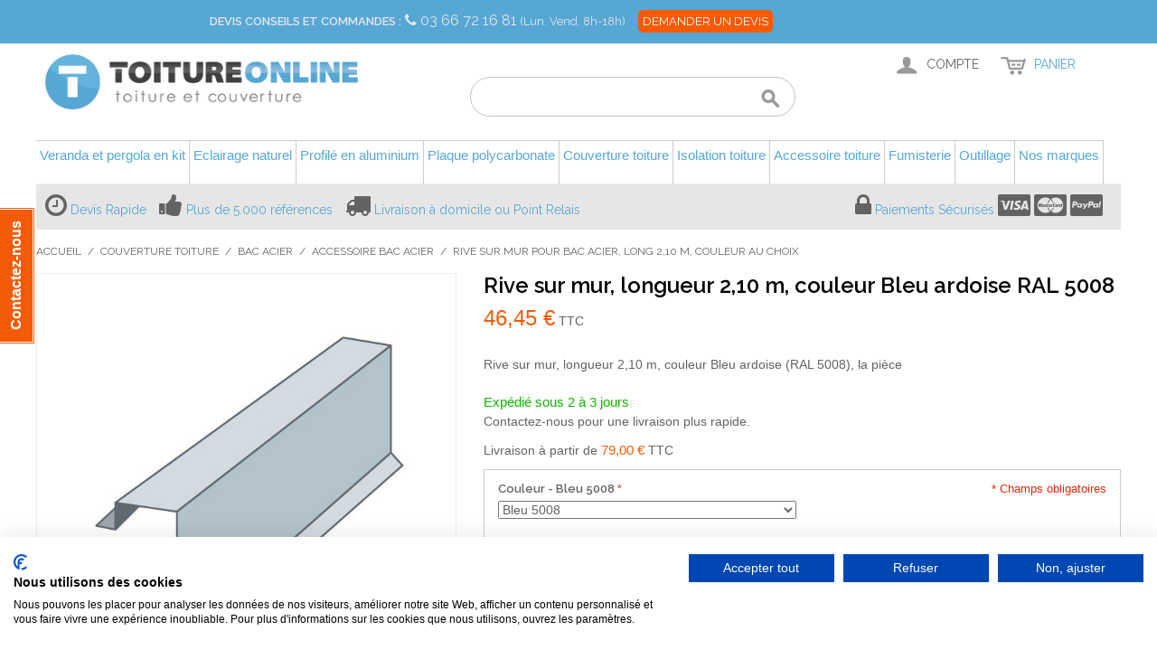

--- FILE ---
content_type: text/html; charset=UTF-8
request_url: https://www.toiture-online.com/rive-sur-mur-longueur-2-10-m-couleur-au-choix-la-piece.html
body_size: 34960
content:

<!DOCTYPE html>

<!--[if lt IE 7 ]> <html lang="fr" id="top" class="no-js ie6"> <![endif]-->
<!--[if IE 7 ]>    <html lang="fr" id="top" class="no-js ie7"> <![endif]-->
<!--[if IE 8 ]>    <html lang="fr" id="top" class="no-js ie8"> <![endif]-->
<!--[if IE 9 ]>    <html lang="fr" id="top" class="no-js ie9"> <![endif]-->
<!--[if (gt IE 9)|!(IE)]><!--> <html lang="fr" id="top" class="no-js"> <!--<![endif]-->

<head>
<meta http-equiv="Content-Type" content="text/html; charset=utf-8" />
<title>Rive sur mur pour bac acier, long 2,10 m, couleur au choix - toiture-online.com</title>
<meta name="description" content="Rive sur mur pour bac acier, long 2,10 m, couleur au choix. Idéal pour les finitions des couvertures de toiture en bac acier. Garantie 10 ans." />
<meta name="keywords" content="" />
<meta name="robots" content="INDEX,FOLLOW" />
<link rel="icon" href="https://www.toiture-online.com/media/favicon/default/favicon.ico" type="image/x-icon" />
<link rel="shortcut icon" href="https://www.toiture-online.com/media/favicon/default/favicon.ico" type="image/x-icon" />
<!--[if lt IE 7]>
<script type="text/javascript">
//<![CDATA[
    var BLANK_URL = 'https://www.toiture-online.com/js/blank.html';
    var BLANK_IMG = 'https://www.toiture-online.com/js/spacer.gif';
//]]>
</script>
<![endif]-->
<link rel="stylesheet" type="text/css" href="https://www.toiture-online.com/media/css/55cf1b1b915e07cbbe77e071f8a060b3-1-SSL-1675335787.css" />
<link rel="stylesheet" type="text/css" href="https://www.toiture-online.com/media/css/994e3cf5e81fc1bf250959762a7ebff8-1-SSL-1763653719.css" media="all" />
<script type="text/javascript" src="https://www.toiture-online.com/media/js/4b702e49bdb74ee51074b5054562a559-1761122618.js"></script>
<script type="text/javascript" src="https://www.toiture-online.com/media/js/b5ecf9316f442b5efd270d02ef825a10-1552072033.js" async></script>
<script type="text/javascript" src="https://www.toiture-online.com/media/js/38545fb16d4b4d6fe6922d7382fc96a1-1763653719.js"></script>
<link rel="stylesheet" href="//fonts.googleapis.com/css?family=Raleway:300,400,500,700,600&display=swap" />
<link rel="canonical" href="https://www.toiture-online.com/rive-sur-mur-longueur-2-10-m-couleur-au-choix-la-piece.html" />
<!--[if  (lte IE 8) & (!IEMobile)]>
<link rel="stylesheet" type="text/css" href="https://www.toiture-online.com/media/css/e718570479c9a1c3653a71fc4f2cb164-1-SSL-1763653719.css" media="all" />
<![endif]-->
<!--[if (gte IE 9) | (IEMobile)]><!-->
<link rel="stylesheet" type="text/css" href="https://www.toiture-online.com/media/css/8944d8f673fb339eb0fd20c009fb60b3-1-SSL-1763653719.css" media="all" />
<!--<![endif]-->

<script type="text/javascript">
//<![CDATA[
Mage.Cookies.path     = '/';
Mage.Cookies.domain   = '.www.toiture-online.com';
//]]>
</script>
<meta name="viewport" content="initial-scale=1.0, width=device-width" />

<script type="text/javascript">
//<![CDATA[
optionalZipCountries = [];
//]]>
</script>
                    <!-- BEGIN GOOGLE ANALYTICS 4 CODE -->
        <script async src="https://www.googletagmanager.com/gtag/js?id=G-QKJ5CRQ4SY"></script>
        <script>
            window.dataLayer = window.dataLayer || [];
            function gtag(){dataLayer.push(arguments);}
            
gtag('js', new Date());

gtag('config', 'G-QKJ5CRQ4SY');
            gtag('event', 'view_item', {"currency":"EUR","value":"58.25","items":[{"item_id":"102394","item_name":"Rive sur mur pour bac acier, long 2,10 m, couleur au choix","list_name":"Product Detail Page","item_category":false,"price":"58.25"}]});        </script>
        <!-- END GOOGLE ANALYTICS 4 CODE -->
    <script>
var doofinder_script ='//cdn.doofinder.com/media/js/doofinder-classic.7.latest.min.js';
(function(d,t){var f=d.createElement(t),s=d.getElementsByTagName(t)[0];f.async=1;
f.src=('https:'==location.protocol?'https:':'http:')+doofinder_script;
f.setAttribute('charset','utf-8');
s.parentNode.insertBefore(f,s)}(document,'script'));

var dfClassicLayers = [{
  "hashid": "a8ab1964d44b1db29943ca830f7a6df5",
  "zone": "eu1",
  "display": {
    "lang": "fr",
    "align": "center",
    "facets": {
      "width": "220px"
    }
  },
  "queryInput": "#search"
}];
</script><script type="text/javascript">
                        if (typeof Varien.searchForm !== 'undefined') {
                          Varien.searchForm.prototype.initAutocomplete = function() {
                            $('search_autocomplete').hide();
                          };
                        }
                        </script><script type="text/javascript" src="https://chimpstatic.com/mcjs-connected/js/users/7c93e0d0f722eba17bd7c8f18/5f6adc50a0817ffb04ab1fd58.js" defer></script><!-- Facebook Ads Extension for Magento -->
<!-- Facebook Pixel Code -->
<script>
!function(f,b,e,v,n,t,s){if(f.fbq)return;n=f.fbq=function(){n.callMethod?
n.callMethod.apply(n,arguments):n.queue.push(arguments)};if(!f._fbq)f._fbq=n;
n.push=n;n.loaded=!0;n.version='2.0';n.queue=[];t=b.createElement(e);t.async=!0;
t.src=v;s=b.getElementsByTagName(e)[0];s.parentNode.insertBefore(t,s)}(window,
document,'script','//connect.facebook.net/en_US/fbevents.js');
fbq('init', '1104431866414120', {}, {agent: 'exmagento-1.9.4.5-2.6.3' });
fbq('track', 'PageView', {
  source: 'magento',
  version: "1.9.4.5",
  pluginVersion: "2.6.3"
});
</script>
<noscript><img height="1" width="1" style="display:none"
src="https://www.facebook.com/tr?id=1104431866414120&ev=PageView&noscript=1&a=exmagento-1.9.4.5-2.6.3"
/></noscript>
<!-- End Facebook Pixel Code -->

<script type="text/javascript">
jQuery( window ).load(function(){
var readmore_number = 2;
var active_read_more = 0;
if(active_read_more == 0 ){
readmorep(readmore_number);
}
});
</script>

    <meta class="netreviewsWidget" id="netreviewsWidgetNum8922" data-jsurl="//cl.avis-verifies.com/fr/cache/0/b/d/0bd75020-55ee-2324-21eb-09dfe204a089/widget4/widget22-8922_script.js"/><script src="//cl.avis-verifies.com/fr/widget4/widget22.min.js"></script>


    <script type="text/javascript">
        var wcIsGtm = true;
        var currencyCode = 'EUR';           
       // var productImpressions = [];
       // var promoImpressions = [];
        var dataLayer = dataLayer || [];

           
            dataLayer.push({"dimension2":"catalog_product_view","dimension1":"","dimension8":"product1067","dimension9":"0","dimension12":"102394"});
                
                    
            
        
                        var productDetail = {
                             'id': '102394',
                             'name': 'Rive sur mur pour bac acier, long 2,10 m, couleur au choix',
                             'category': 'Couverture toiture/Bac acier/Accessoire bac acier',
                             'brand': '',
                             'price': '58.25',
                             'variant': ''
                         };
                         dataLayer.push({
                            'ecommerce': {
                                'currencyCode': 'EUR',
                                'detail': {
                                  'products': [productDetail]
                                 }
                                }
                          });
                                         
    </script>



        
        <script>
            (function(w,d,s,l,i){w[l]=w[l]||[];w[l].push({'gtm.start':
        new Date().getTime(),event:'gtm.js'});var f=d.getElementsByTagName(s)[0],
        j=d.createElement(s),dl=l!='dataLayer'?'&l='+l:'';j.async=true;j.src=
        '//www.googletagmanager.com/gtm.js?id='+i+dl;f.parentNode.insertBefore(j,f);
        })(window,document,'script','dataLayer','GTM-55BM65M');
        </script>
    
<script type="text/javascript">//<![CDATA[
        var Translator = new Translate({"HTML tags are not allowed":"Les balises HTML ne sont pas autoris\u00e9es","Please select an option.":"Veuillez s\u00e9lectionner une option.","This is a required field.":"Ceci est un champ obligatoire.","Please enter a valid number in this field.":"Veuillez entrer un num\u00e9ro valide dans ce champ.","The value is not within the specified range.":"Cette valeur ne fait pas partie de la marge accept\u00e9e.","Please use numbers only in this field. Please avoid spaces or other characters such as dots or commas.":"Veuillez n'utiliser que des chiffres dans ce champ. Evitez les espaces et autres caract\u00e8res tels que des points ou des virgules.","Please use letters only (a-z or A-Z) in this field.":"Veuillez n'utiliser que des lettres (a-z ou A-Z) dans ce champ.","Please use only letters (a-z), numbers (0-9) or underscore(_) in this field, first character should be a letter.":"Veuillez utiliser seulement des lettres (a-z), des chiffres (0-9) ou le tiret bas (_) dans ce champ, le premier caract\u00e8re doit \u00eatre une lettre.","Please use only letters (a-z or A-Z) or numbers (0-9) only in this field. No spaces or other characters are allowed.":"Veuillez uniquement utiliser des lettres (a-z ou A-Z) ou des chiffres (0-9) dans ce champ. Aucune espace ou aucun autre caract\u00e8re n'est autoris\u00e9.","Please use only letters (a-z or A-Z) or numbers (0-9) or spaces and # only in this field.":"Veuillez uniquement utiliser des lettres (a-z ou A-Z) ou des chiffres (0-9) ou des espaces et # uniquement dans ce champ.","Please enter a valid phone number. For example (123) 456-7890 or 123-456-7890.":"Veuillez entrer un num\u00e9ro de t\u00e9l\u00e9phone valide. Par exemple (123) 456-7890 ou 123-456-7890.","Please enter a valid fax number. For example (123) 456-7890 or 123-456-7890.":"Veuillez entrer un num\u00e9ro de fax valide. Par exemple (123) 456-7890 ou 123-456-7890.","Please enter a valid date.":"Veuillez entrer une date valide.","The From Date value should be less than or equal to the To Date value.":"El valor Desde la fecha debe ser inferior o igual al valor Hasta la fecha.","Please enter a valid email address. For example johndoe@domain.com.":"Veuillez entrer une adresse email valide. Par exemple pierremaistre@domaine.com.","Please use only visible characters and spaces.":"Veuillez uniquement utiliser des espaces et des caract\u00e8res visibles.","Please make sure your passwords match.":"Veuillez v\u00e9rifier que votre mot de passe fonctionne.","Please enter a valid URL. Protocol is required (http:\/\/, https:\/\/ or ftp:\/\/)":"Veuillez entrer une URL valide. Le protocole est n\u00e9cessaire (http:\/\/, https:\/\/ ou ftp:\/\/)","Please enter a valid URL. For example http:\/\/www.example.com or www.example.com":"Veuillez saisir une adresse Internet valide. Par exemple http:\/\/www.exemple.com ou www.exemple.com","Please enter a valid URL Key. For example \"example-page\", \"example-page.html\" or \"anotherlevel\/example-page\".":"Veuillez entrer une cl\u00e9 d'URL valide. Par exemple,  \"page-exemple\", \"page-exemple.html\" ou \"autreniveau\/page-exemple\".","Please enter a valid XML-identifier. For example something_1, block5, id-4.":"Veuillez entrer un identifiant XML valide. Par exemple, objet_1, bloc5, id-4.","Please enter a valid social security number. For example 123-45-6789.":"Veuillez entrer un num\u00e9ro de s\u00e9curit\u00e9 sociale valide. Par exemple 123-54-6789.","Please enter a valid zip code. For example 90602 or 90602-1234.":"Veuillez entrer un code postal valide. Par exemple 90602 ou 90602-1234.","Please enter a valid zip code.":"Veuillez entrer un code postal valide.","Please use this date format: dd\/mm\/yyyy. For example 17\/03\/2006 for the 17th of March, 2006.":"Veuillez utiliser ce format de date: dd\/mm\/yyyy. Par exemple 29\/04\/1960 pour le 29th of April, 1960.","Please enter a valid $ amount. For example $100.00.":"Veuillez entrer un montant en $ valide. Par exemple 100 $.","Please select one of the above options.":"Veuillez s\u00e9lectionner l'un des choix ci-dessus.","Please select one of the options.":"Veuillez s\u00e9lectionner l'une des options.","Please select State\/Province.":"Veuillez choisir l'\u00e9tat\/la province.","Please enter a number greater than 0 in this field.":"Veuillez entrer un nombre plus grand que 0 dans ce champ.","Please enter a number 0 or greater in this field.":"Veuillez entrer un nombre \u00e9gal ou sup\u00e9rieur \u00e0 0 dans ce champ.","Please enter a valid credit card number.":"Veuillez entrer un num\u00e9ro de carte de cr\u00e9dit valide.","Credit card number does not match credit card type.":"Le num\u00e9ro de la carte de cr\u00e9dit ne correspond pas au type de la carte de cr\u00e9dit.","Card type does not match credit card number.":"Le type de la carte ne correspond pas au num\u00e9ro de la carte de cr\u00e9dit.","Incorrect credit card expiration date.":"Date d'expiration de la carte incorrecte.","Please enter a valid credit card verification number.":"Veuillez entrer un num\u00e9ro de v\u00e9rification de carte de cr\u00e9dit valide.","Please use only letters (a-z or A-Z), numbers (0-9) or underscore(_) in this field, first character should be a letter.":"Veuillez n'utiliser que des lettres (a-z ou A-Z),  des nombres (0-9) ou le trait pour souligner (_) dans ce champ, le premier caract\u00e8re devant \u00eatre obligatoirement une lettre.","Please input a valid CSS-length. For example 100px or 77pt or 20em or .5ex or 50%.":"Veuillez entrer une longueur CSS valide. Par exemple, 00\u00a0px ou 77\u00a0pt ou 20\u00a0em ou 0,5\u00a0ex ou 50\u00a0%.","Text length does not satisfy specified text range.":"La longueur du texte ne correspond pas aux attentes sp\u00e9cifi\u00e9es.","Please enter a number lower than 100.":"Veuillez entrer un nombre inf\u00e9rieur \u00e0 100.","Please select a file":"Veuillez s\u00e9lectionner un fichier","Please enter issue number or start date for switch\/solo card type.":"Veuillez entrer le num\u00e9ro de probl\u00e8me ou la date de d\u00e9but pour le type de carte Switch\/Solo.","Please wait, loading...":"En cours de chargement, veuillez patienter...","This date is a required value.":"Cette date est une valeur requise.","Please enter a valid day (1-%d).":"Veuillez entrer un jour valide (1-%d).","Please enter a valid month (1-12).":"Veuillez entrer un mois valide (1-12).","Please enter a valid year (1900-%d).":"Veuillez entrer une ann\u00e9e valide (1900-%d).","Please enter a valid full date":"Veuillez entrer une date compl\u00e8te valide","Please enter a valid date between %s and %s":"Veuillez entrer une date valide entre %s et %s","Please enter a valid date equal to or greater than %s":"Veuillez entrer une date valide \u00e9galement ou sup\u00e9rieure \u00e0 %s","Please enter a valid date less than or equal to %s":"Veuillez entrer une date valide inf\u00e9rieure ou \u00e9gale \u00e0 %s","Complete":"Terminer","Add Products":"Ajouter produits","Please choose to register or to checkout as a guest":"Veuillez choisir de vous enregistrer ou de passer \u00e0 la caisse en tant qu'invit\u00e9","Your order cannot be completed at this time as there is no shipping methods available for it. Please make necessary changes in your shipping address.":"Votre commande ne peut pas \u00eatre r\u00e9alis\u00e9e pour le moment \u00e9tant donn\u00e9 qu'aucune m\u00e9thode de livraison n'est disponible. Veuillez apporter les modifications n\u00e9cessaires \u00e0 votre adresse de livraison.","Please specify shipping method.":"Veuillez s\u00e9lectionner le mode de livraison.","Your order cannot be completed at this time as there is no payment methods available for it.":"Votre commande ne peut \u00eatre termin\u00e9e pour l\u2019heure, car aucun moyen de paiement n\u2019est disponible pour elle.","Please specify payment method.":"Veuillez pr\u00e9ciser une m\u00e9thode de paiement.","Add to Cart":"Ajouter au panier","In Stock":"En stock.","Out of Stock":"En rupture de stock","Update":"Mise \u00e0 jour","Update And Continue Edit":"Sauvegarder et continuer \u00e0 editer","Send":"Envoyer"});
        //]]></script><script type="text/javascript">
  window.___gcfg = {lang: 'fr'};

  (function() {
    var po = document.createElement('script'); po.type = 'text/javascript'; po.async = true;
    po.src = 'https://apis.google.com/js/plusone.js';
    var s = document.getElementsByTagName('script')[0]; s.parentNode.insertBefore(po, s);
  })();
</script>
<script>
var _prum = [['id', '5465e252abe53da17baad89c'],
             ['mark', 'firstbyte', (new Date()).getTime()]];
(function() {
    var s = document.getElementsByTagName('script')[0]
      , p = document.createElement('script');
    p.async = 'async';
    p.src = '//rum-static.pingdom.net/prum.min.js';
    s.parentNode.insertBefore(p, s);
})();
</script>
<style type="text/css">.df-classic .doofinderLogo{display:none!important;}</style>
<!-- Start of Async Drift Code -->
<script>
"use strict";

!function() {
  var t = window.driftt = window.drift = window.driftt || [];
  if (!t.init) {
    if (t.invoked) return void (window.console && console.error && console.error("Drift snippet included twice."));
    t.invoked = !0, t.methods = [ "identify", "config", "track", "reset", "debug", "show", "ping", "page", "hide", "off", "on" ],
    t.factory = function(e) {
      return function() {
        var n = Array.prototype.slice.call(arguments);
        return n.unshift(e), t.push(n), t;
      };
    }, t.methods.forEach(function(e) {
      t[e] = t.factory(e);
    }), t.load = function(t) {
      var e = 3e5, n = Math.ceil(new Date() / e) * e, o = document.createElement("script");
      o.type = "text/javascript", o.async = !0, o.crossorigin = "anonymous", o.src = "https://js.driftt.com/include/" + n + "/" + t + ".js";
      var i = document.getElementsByTagName("script")[0];
      i.parentNode.insertBefore(o, i);
    };
  }
}();
drift.SNIPPET_VERSION = '0.3.1';
drift.load('x5i2iz4fr2sb');
</script>
<!-- End of Async Drift Code --></head>
<body class="catalog-product-view catalog-product-view product-rive-sur-mur-longueur-2-10-m-couleur-au-choix-la-piece">

        
        <noscript><iframe src="//www.googletagmanager.com/ns.html?id=GTM-55BM65M"
        height="0" width="0" style="display:none;visibility:hidden"></iframe></noscript>
    
<div class="wrapper">
        <div class="page">
        
<div class="header-language-background">
    <div class="header-language-container">
        <div class="store-language-container">
                                    <div class="customer-service">
                <label>Devis Conseils et Commandes :</label>
                <i class="fa fa-phone"></i>
                <a href="tel:+33366721681">
                    03 66 72 16 81                </a>
                <small>(Lun. Vend. 8h-18h)</small>
                <a class="contact-us" href="/contacts">
                        Demander un Devis
                </a>
            </div>

        </div>
        
        <p class="welcome-msg"> </p>
    </div>
</div>

<header id="header" class="page-header">
    <div class="page-header-container">
        <a class="logo" href="https://www.toiture-online.com/">
            <img src="https://www.toiture-online.com/skin/frontend/toiture-online/default/images/media/logo.png" alt="Vente de Matériaux de toiture et couverture sur internet – toiture-online.com" class="large" />
            <img src="https://www.toiture-online.com/skin/frontend/toiture-online/default/images/media/logo_small.png" alt="Vente de Matériaux de toiture et couverture sur internet – toiture-online.com" class="small" />
        </a>

                <div class="store-language-container"></div>

        <!-- Skip Links -->

        <div class="skip-links">
            <a href="#header-nav" class="skip-link skip-nav">
                <span class="icon"></span>
                <span class="label">Menu</span>
            </a>

            <a href="#header-search" class="skip-link skip-search">
                <span class="icon"></span>
                <span class="label">Rechercher</span>
            </a>

            <div class="account-cart-wrapper">
                <a href="https://www.toiture-online.com/customer/account/" data-target-element="#header-account" class="skip-link skip-account">
                    <span class="icon"></span>
                    <span class="label">Compte</span>
                </a>

                <!-- Cart -->

                <div class="header-minicart">
                    

<a href="https://www.toiture-online.com/checkout/cart/" data-target-element="#header-cart" class="skip-link skip-cart  no-count">
    <span class="icon"></span>
    <span class="label">Panier</span>
    <span class="count">0</span>
</a>

<div id="header-cart" class="block block-cart skip-content">
    
<div id="minicart-error-message" class="minicart-message"></div>
<div id="minicart-success-message" class="minicart-message"></div>

<div class="minicart-wrapper">

    <p class="block-subtitle">
        Objets ajoutés récemment        <a class="close skip-link-close" href="#" title="Fermer">&times;</a>
    </p>

                    <p class="empty">Il n'y a aucun objet dans votre panier.</p>

    </div>
</div>
                </div>
            </div>


        </div>

        <!-- Navigation -->

        <div id="header-nav" class="skip-content">
            <div class="nav-container" id="wp-nav-container"></div>
<script type="text/javascript">
//<![CDATA[
var CUSTOMMENU_POPUP_WIDTH = 0;
var CUSTOMMENU_POPUP_TOP_OFFSET = 0;
var CUSTOMMENU_POPUP_DELAY_BEFORE_DISPLAYING = 150;
var CUSTOMMENU_POPUP_DELAY_BEFORE_HIDING = 100;
var CUSTOMMENU_RTL_MODE = 0;
var CUSTOMMENU_MOBILE_MENU_WIDTH_INIT = 990;
var wpCustommenuTimerShow = {};
var wpCustommenuTimerHide = {};
var wpActiveMenu = null;
var wpMobileMenuEnabled = 1;
var wpMenuAjaxUrl = '';
var wpMoblieMenuAjaxUrl = '';
var wpPopupMenuContent = '';
var wpMobileMenuContent = '';
if ($('wp-nav-container') != undefined) {
    $('wp-nav-container').update("    <div id=\"custommenu-loading\" class=\"\">\r\n        <div class=\"menu\">\r\n            <div class=\"parentMenu menu0\">\r\n                <a href=\"javascript:;\">\r\n                    <span><\/span>\r\n                <\/a>\r\n            <\/div>\r\n        <\/div>\r\n        <div class=\"clearBoth\"><\/div>\r\n    <\/div>\r\n    <div id=\"custommenu\" class=\"\" style=\"display:none;\">\r\n        <div class=\"menu\">\r\n            <div class=\"parentMenu menu0\">\r\n                <a href=\"javascript:;\">\r\n                    <span><\/span>\r\n                <\/a>\r\n            <\/div>\r\n        <\/div>\r\n        <div class=\"clearBoth\"><\/div>\r\n    <\/div>\r\n    <div id=\"custommenu-mobile\" class=\"\" style=\"display:none;\">\r\n        <div id=\"menu-button\" onclick=\"wpMenuButtonToggle()\">\r\n            <a href=\"javascript:void(0);\">\r\n                <span>Menu<\/span>\r\n            <\/a>\r\n        <\/div>\r\n        <div id=\"menu-content\" style=\"display:none;\">\r\n            <div id=\"menu-mobile-loading\" class=\"menu-mobile level0\">\r\n                <div class=\"parentMenu\">\r\n                    <a href=\"javascript:;\">\r\n                        <span><\/span>\r\n                    <\/a>\r\n                <\/div>\r\n            <\/div>\r\n            <div class=\"clearBoth\"><\/div>\r\n        <\/div>\r\n    <\/div>");
}
//]]>
</script>

<script type="text/javascript">
//<![CDATA[
Event.observe(document, 'dom:loaded', function(){
    $$('.skip-nav').each(function(element) {
        element.observe('click', function(event) {
            wpMenuButtonToggle();
        });
    });
});
//]]>
</script>
        </div>

        <!-- Search -->

        <div id="header-search" class="skip-content">
            
<form id="search_mini_form" action="https://www.toiture-online.com/catalogsearch/result/" method="get">
    <div class="input-box">
        <label for="search">Recherche :</label>
        <input id="search" type="search" name="q" value="" class="input-text required-entry" maxlength="128" placeholder="" />
        <button type="submit" title="Rechercher" class="button search-button"><span><span>Rechercher</span></span></button>
    </div>

    <div id="search_autocomplete" class="search-autocomplete"></div>
    <script type="text/javascript">
    //<![CDATA[
        var searchForm = new Varien.searchForm('search_mini_form', 'search', '');
        searchForm.initAutocomplete('https://www.toiture-online.com/catalogsearch/ajax/suggest/', 'search_autocomplete');
    //]]>
    </script>
</form>
        </div>

        <!-- Account -->

        <div id="header-account" class="skip-content">
            <div class="links">
        <ul>
                                    <li class="first" ><a href="https://www.toiture-online.com/customer/account/" title="Mon compte" >Mon compte</a></li>
                                                <li ><a href="https://www.toiture-online.com/wishlist/" title="Ma liste d'envies" >Ma liste d'envies</a></li>
                                                <li ><a href="https://www.toiture-online.com/checkout/cart/" title="Mon panier" class="top-link-cart">Mon panier</a></li>
                                                <li ><a href="https://www.toiture-online.com/checkout/" title="Commander" class="top-link-checkout">Commander</a></li>
                                                <li ><a href="https://www.toiture-online.com/customer/account/create/" title="S'inscrire" >S'inscrire</a></li>
                                                <li class=" last" ><a href="https://www.toiture-online.com/customer/account/login/" title="Connexion" >Connexion</a></li>
                        </ul>
</div>
        </div>

        <!-- Teaser - GAB - 18/09/2015 add of teaser static block -->

		<!-- <div id="header-teaser" class="header-teaser"> -->
		<div id="header-teaser" class="header-teaser">
			<div id="teaser-message" class="teaser-message">
  <ul>
    <li>
      <i class="fa fa-clock-o fa-2x"></i>
      <a title="Devis Rapide" href="https://www.toiture-online.com/contacts/">Devis Rapide</a>
    </li>
    <li>
      <i class="fa fa-thumbs-up fa-2x"></i>
      <a title="Plus de 5.000 références" href="https://www.toiture-online.com/qui-sommes-nous#references">Plus de 5.000 références</a>
    </li>
    <li>
      <i class="fa fa fa-truck fa-2x"></i>
      <a title="Livraison à domicile ou Point Relais" href="https://www.toiture-online.com/livraison/">Livraison à domicile ou Point Relais</a>
    </li>
  </ul>

</div>
<div id="teaser-button" class="teaser-button">
  <ul>
    <li>
      <i class="fa fa-lock fa-2x"></i>
      <a title="Paiements Sécurisés" href="https://www.toiture-online.com/paiement">Paiements Sécurisés</a>
      <i class="fa fa-cc-visa fa-2x"></i>
      <i class="fa fa-cc-mastercard fa-2x"></i>
      <i class="fa fa-cc-paypal fa-2x"></i>
    </li>
  </ul>
</div>
		</div>

    </div>
</header>


        <div class="main-container col1-layout">
            <div class="main">
                <div class="breadcrumbs">
    <ul>
                    <li class="home">
                            <a href="https://www.toiture-online.com/" title="Aller à la page d'accueil">Accueil</a>
                                        <span>/ </span>
                        </li>
                    <li class="category33">
                            <a href="https://www.toiture-online.com/couverture-toiture.html" title="">Couverture toiture</a>
                                        <span>/ </span>
                        </li>
                    <li class="category34">
                            <a href="https://www.toiture-online.com/couverture-toiture/bac-acier.html" title="">Bac acier</a>
                                        <span>/ </span>
                        </li>
                    <li class="category41">
                            <a href="https://www.toiture-online.com/couverture-toiture/bac-acier/accessoire-bac-acier.html" title="">Accessoire bac acier</a>
                                        <span>/ </span>
                        </li>
                    <li class="product">
                            <strong>Rive sur mur pour bac acier, long 2,10 m, couleur au choix</strong>
                                    </li>
            </ul>
</div>
                <div class="col-main">
                                        <script type="text/javascript">
    var optionsPrice = new Product.OptionsPrice({"priceFormat":{"pattern":"%s\u00a0\u20ac","precision":2,"requiredPrecision":2,"decimalSymbol":",","groupSymbol":"\u00a0","groupLength":3,"integerRequired":1},"includeTax":"false","showIncludeTax":true,"showBothPrices":false,"idSuffix":"_clone","oldPlusDisposition":0,"plusDisposition":0,"plusDispositionTax":0,"oldMinusDisposition":0,"minusDisposition":0,"productId":"1067","productPrice":58.25,"productOldPrice":58.25,"priceInclTax":69.9,"priceExclTax":69.9,"skipCalculate":1,"defaultTax":20,"currentTax":20,"tierPrices":[],"tierPricesInclTax":[],"swatchPrices":null});
</script>
<div id="messages_product_view"></div>
<div class="product-view">
    <div class="product-essential">
        <form action="https://www.toiture-online.com/checkout/cart/add/uenc/aHR0cHM6Ly93d3cudG9pdHVyZS1vbmxpbmUuY29tL3JpdmUtc3VyLW11ci1sb25ndWV1ci0yLTEwLW0tY291bGV1ci1hdS1jaG9peC1sYS1waWVjZS5odG1sP19fX1NJRD1T/product/1067/form_key/hPkhrOYxrjMK7olj/" method="post" id="product_addtocart_form">
            <input name="form_key" type="hidden" value="hPkhrOYxrjMK7olj" />
            <div class="no-display">
                <input type="hidden" name="product" value="1067" />
                <input type="hidden" name="related_product" id="related-products-field" value="" />
            </div>

            <div class="product-img-box">
                <div class="product-name">
                    <h1>Rive sur mur pour bac acier, long 2,10 m, couleur au choix</h1>
                </div>
                    <script type="text/javascript"
            src="https://www.toiture-online.com/skin/frontend/base/default/js/amasty/amconf/zoomer.js">
    </script>

    <div class="amlabel-div">
        
    <div class="product-image">
        <img id="amasty_zoom" 
                        data-zoom-image="https://www.toiture-online.com/media/catalog/product/cache/1/image/9df78eab33525d08d6e5fb8d27136e95/3/4/347-rive-sur-mur.jpg"
                        src="https://www.toiture-online.com/media/catalog/product/cache/1/image/9df78eab33525d08d6e5fb8d27136e95/3/4/347-rive-sur-mur.jpg" 
                        alt="Rive sur mur pour bac acier, long 2,10 m, couleur au choix"
                        title="Rive sur mur pour bac acier, long 2,10 m, couleur au choix"
                        zoom-alt="Rive sur mur pour bac acier, long 2,10 m, couleur au choix"
                    />    </div>

    </div>

    <div class="more-views">
        <h2 class="am-more-view-title">Plus de vues</h2>
        <div style="position: relative;">
            <div id="amasty_gallery">
                                                           <a rel="group"
                        title=""
                                                data-zoom-image="https://www.toiture-online.com/media/catalog/product/cache/1/image/9df78eab33525d08d6e5fb8d27136e95/r/a/ral-1015_1.jpg"
                        data-image="https://www.toiture-online.com/media/catalog/product/cache/1/image/9df78eab33525d08d6e5fb8d27136e95/r/a/ral-1015_1.jpg"
                     >
                        <img src="
                                https://www.toiture-online.com/media/catalog/product/cache/1/thumbnail/75x/9df78eab33525d08d6e5fb8d27136e95/r/a/ral-1015_1.jpg"
                             width="75"
                             height="75"
                             alt=""
                             title=""
                        />
                    </a>
                                                           <a rel="group"
                        title=""
                                                data-zoom-image="https://www.toiture-online.com/media/catalog/product/cache/1/image/9df78eab33525d08d6e5fb8d27136e95/r/a/ral-5008_1.jpg"
                        data-image="https://www.toiture-online.com/media/catalog/product/cache/1/image/9df78eab33525d08d6e5fb8d27136e95/r/a/ral-5008_1.jpg"
                     >
                        <img src="
                                https://www.toiture-online.com/media/catalog/product/cache/1/thumbnail/75x/9df78eab33525d08d6e5fb8d27136e95/r/a/ral-5008_1.jpg"
                             width="75"
                             height="75"
                             alt=""
                             title=""
                        />
                    </a>
                                                           <a rel="group"
                        title=""
                                                data-zoom-image="https://www.toiture-online.com/media/catalog/product/cache/1/image/9df78eab33525d08d6e5fb8d27136e95/r/a/ral-8012_1.jpg"
                        data-image="https://www.toiture-online.com/media/catalog/product/cache/1/image/9df78eab33525d08d6e5fb8d27136e95/r/a/ral-8012_1.jpg"
                     >
                        <img src="
                                https://www.toiture-online.com/media/catalog/product/cache/1/thumbnail/75x/9df78eab33525d08d6e5fb8d27136e95/r/a/ral-8012_1.jpg"
                             width="75"
                             height="75"
                             alt=""
                             title=""
                        />
                    </a>
                             </div>
                     </div>
    </div>
    <script type="text/javascript" >
        try {
            AmZoomerObj = new AmZoomer({"general":{"zoom_enable":"1","lightbox_enable":"0","carousel_enable":"1","change_image":"mouseover touchstart","thumbnail_lignhtbox":"0"},"zoom":{"zoomType":"lens","responsive":true,"preloading":"1","loadingIcon":"https:\/\/www.toiture-online.com\/skin\/frontend\/base\/default\/js\/amasty\/amconf\/images\/preloader.gif","labelDisplay":false,"mobile":{"lensShape":"round","lensSize":"200","borderSize":1},"lensShape":"round","lensSize":"200","borderSize":1,"zoomWindowFadeIn":500,"zoomWindowFadeOut":500,"lensFadeIn":630,"easing":true,"scrollZoom":true},"carousel":{"items":3,"circular":true,"height":75,"prev":{"button":"#prevGallery","key":"left"},"next":{"button":"#nextGallery","key":"right"},"auto":false,"swipe":{"onTouch":true,"onMouse":true},"pagination":"#ampagination","responsive":false,"infinite":false}});
            AmZoomerObj.loadCarousel();
        }
        catch(ex){console.log(ex);}
    </script>
            </div>

            <div class="product-shop">
                <div class="product-name">
                    <span class="h1">Rive sur mur pour bac acier, long 2,10 m, couleur au choix</span>
                </div>

                <div class="price-info">
                    

                        
    <div class="price-box">
                                                                <span class="regular-price" id="product-price-1067">
                                            <span class="price">69,90 €</span>                                    </span>
                <span>TTC
                </span>
                        
        </div>

                                        
                </div>

                <div class="extra-info">
                                                    <p class="availability in-stock">
            <span class="label">Disponibilité:</span>
            <span class="value">En stock</span>
        </p>
                    </div>

                
                                    <div class="short-description">
                        <div class="std"><p><strong>Rive </strong>sur mur, longueur <strong>2,10 m</strong>, <strong>couleur au choix</strong>, la pi&egrave;ce<br />Profil de finition entre un bac acier et un mur</p></div>
                    </div>
                
                            </div>

            <div class="add-to-cart-wrapper">
                

<div class="product-delivery-message" id="product-delivery-message">
    <span class="delivery-message">
            </span>
    <span>
            </span>
</div>
<div class="product-shipping-message">
    <p>Array</p>
</div>

    <script type="text/javascript">
        let deliveryMessages = {"272":{"deliverymessage":"Exp\u00e9di\u00e9 sous 2 \u00e0 3 jours","additionaldeliverymessage":"Contactez-nous pour une livraison plus rapide.","outofstockflag":0},"273":{"deliverymessage":"Exp\u00e9di\u00e9 sous 2 \u00e0 3 jours","additionaldeliverymessage":"Contactez-nous pour une livraison plus rapide.","outofstockflag":0},"271":{"deliverymessage":"Exp\u00e9di\u00e9 sous 2 \u00e0 3 jours","additionaldeliverymessage":"Contactez-nous pour une livraison plus rapide.","outofstockflag":0}};
        let productShippingMessage = {"272":"","273":"","271":"Livraison \u00e0 partir de <span class=\"price\">79,00\u00a0\u20ac<\/span> TTC"};
        let deliveryMethod = function() {
            var key = new Array();
            $$('.super-attribute-select').each(function(el){
                key.push(el.options[el.selectedIndex].value)
            })

            key = key.join('_');
            var deliveryMessage = deliveryMessages[key];
            $$('.product-delivery-message span:first-of-type').each(function(element) {
                let str = deliveryMessage['deliverymessage'];
                element.update(str)
                element.removeClassName('delivery-message')
                element.removeClassName('delivery-message-outofstock')
                element.addClassName('delivery-message' + (deliveryMessage['outofstockflag']? '-outofstock': ''))
            })

            if (deliveryMessage['additionaldeliverymessage'].length) {
                $$('.product-delivery-message span:nth-child(2)').each(function(element) {
                    element.update('<br>' + deliveryMessage['additionaldeliverymessage'])
                })
            }

            if (productShippingMessage[key].length) {
                $$('.product-shipping-message p').each(function(element) {
                    element.update(productShippingMessage[key])
                })
            }
        };

        Event.observe(window, 'load', function(){
            $$('.super-attribute-select').each(function(element){
                element.observe('change', deliveryMethod);
            })

            deliveryMethod();
        });
    </script>

                
                                    <div class="product-options" id="product-options-wrapper">
    <script type="text/javascript"> var changeConfigurableStatus = false;var amStAutoSelectAttribute = 0;  var stStatus = new StockStatus({"272":{"is_in_stock":true,"custom_status":false,"custom_status_icon":"","custom_status_icon_only":"0","is_qnt_0":1,"product_id":"1041","stockalert":""},"273":{"is_in_stock":true,"custom_status":false,"custom_status_icon":"","custom_status_icon_only":"0","is_qnt_0":1,"product_id":"1042","stockalert":""},"271":{"is_in_stock":true,"custom_status":false,"custom_status_icon":"","custom_status_icon_only":"0","is_qnt_0":1,"product_id":"1040","stockalert":""}});</script><script type="text/javascript">
                            try{
                                var amConfAutoSelectAttribute = 0;
                                confData = new AmConfigurableData({"textNotAvailable":"Choose previous option please...","mediaUrlMain":"https:\/\/www.toiture-online.com\/amconf\/ajax\/index\/id\/1067\/","showAllOptions":"0","imageContainer":".product-img-box, .img-box ","useSimplePrice":1,"dropdownPrice":"1","swatchesPrice":"0","isShowAllOptions":"0","parentPrice":58.25,"default_price_incl_tax":69.9,"default_price_excl_tax":58.25,"selector":{"name":".product-name h1, div.product-name .h1","description":".box-description div, #product_tabs_description_tabbed_contents div, #acctab-description + div.panel div.std","image":".product-img-box, .img-box ","short_description":".short-description div","attributes":"#product-attribute-specs-table"},"272":{"name":"Rive sur mur, longueur 2,10 m, couleur Brun\/Rouge (RAL 8012), la pi\u00e8ce","short_description":"Rive sur mur, longueur 2,10 m, couleur Brun\/Rouge (RAL 8012), la pi\u00e8ce","description":"Rive sur mur, longueur 2,10 m, couleur Brun\/Rouge (RAL 8012), la pi\u00e8ce","attributes":"    <h2>Informations suppl\u00e9mentaires<\/h2>\n    <table class=\"data-table\" id=\"product-attribute-specs-table\">\n        <col width=\"25%\" \/>\n        <col \/>\n        <tbody>\n                \t                                                                <tr>\n                        <th class=\"label\">R\u00e9f<\/th>\n                        <td class=\"data\">102396<\/td>\n                    <\/tr>\n                \t\t    \t\t        \t            \t\t        \t            \t\t        \t                                                                <tr>\n                        <th class=\"label\">Longueur de la plaque<\/th>\n                        <td class=\"data\">2,10 m<\/td>\n                    <\/tr>\n                \t\t    \t\t        \t                                                                <tr>\n                        <th class=\"label\">Largeur<\/th>\n                        <td class=\"data\">--<\/td>\n                    <\/tr>\n                \t\t    \t\t        \t                                                                <tr>\n                        <th class=\"label\">Epaisseur de la plaque<\/th>\n                        <td class=\"data\">63\/100\u00e8me - 0,6 mm<\/td>\n                    <\/tr>\n                \t\t    \t\t        \t                                                                <tr>\n                        <th class=\"label\">Couleur de la plaque<\/th>\n                        <td class=\"data\">Rouge 8012<\/td>\n                    <\/tr>\n                \t\t    \t\t        \t                                                                <tr>\n                        <th class=\"label\">Garantie<\/th>\n                        <td class=\"data\">10 ans<\/td>\n                    <\/tr>\n                \t\t    \t\t        \t                                                                <tr>\n                        <th class=\"label\">Prix unitaire<\/th>\n                        <td class=\"data\">25,32 \u20ac le m<\/td>\n                    <\/tr>\n                \t\t    \t\t        <\/tbody>\n    <\/table>\n    <script type=\"text\/javascript\">decorateTable('product-attribute-specs-table')<\/script>\n","not_is_in_stock":false,"price_html":"\n\n                        \n    <div class=\"price-box\">\n                                                                <span class=\"regular-price\" id=\"product-price-1067\">\n                                            <span class=\"price\">46,45\u00a0\u20ac<\/span>                                    <\/span>\n                <span>TTC\n                <\/span>\n                        \n        <\/div>\n\n\n","price_clone_html":"\n\n                        \n    <div class=\"price-box\">\n                                                                <span class=\"regular-price\" id=\"product-price-1067_clone\">\n                                            <span class=\"price\">46,45\u00a0\u20ac<\/span>                                    <\/span>\n                <span>TTC\n                <\/span>\n                        \n        <\/div>\n\n\n","price":46.45,"price_without_tax":38.71,"media_url":"https:\/\/www.toiture-online.com\/amconf\/ajax\/index\/id\/1041\/"},"273":{"name":"Rive sur mur, longueur 2,10 m, couleur Sable (RAL 1015), la pi\u00e8ce","short_description":"Rive sur mur, longueur 2,10 m, couleur Sable (RAL 1015), la pi\u00e8ce. Id\u00e9ale pour la fixation de bac acier sur mur","description":"Rive sur mur, longueur 2,10 m, couleur Sable (RAL 1015), la pi\u00e8ce","attributes":"    <h2>Informations suppl\u00e9mentaires<\/h2>\n    <table class=\"data-table\" id=\"product-attribute-specs-table\">\n        <col width=\"25%\" \/>\n        <col \/>\n        <tbody>\n                \t                                                                <tr>\n                        <th class=\"label\">R\u00e9f<\/th>\n                        <td class=\"data\">102397<\/td>\n                    <\/tr>\n                \t\t    \t\t        \t            \t\t        \t            \t\t        \t                                                                <tr>\n                        <th class=\"label\">Longueur de la plaque<\/th>\n                        <td class=\"data\">2,10 m<\/td>\n                    <\/tr>\n                \t\t    \t\t        \t                                                                <tr>\n                        <th class=\"label\">Largeur<\/th>\n                        <td class=\"data\">--<\/td>\n                    <\/tr>\n                \t\t    \t\t        \t                                                                <tr>\n                        <th class=\"label\">Epaisseur de la plaque<\/th>\n                        <td class=\"data\">63\/100\u00e8me - 0,6 mm<\/td>\n                    <\/tr>\n                \t\t    \t\t        \t                                                                <tr>\n                        <th class=\"label\">Couleur de la plaque<\/th>\n                        <td class=\"data\">Sable 1015<\/td>\n                    <\/tr>\n                \t\t    \t\t        \t                                                                <tr>\n                        <th class=\"label\">Garantie<\/th>\n                        <td class=\"data\">10 ans<\/td>\n                    <\/tr>\n                \t\t    \t\t        \t                                                                <tr>\n                        <th class=\"label\">Prix unitaire<\/th>\n                        <td class=\"data\">25,32 \u20ac le m<\/td>\n                    <\/tr>\n                \t\t    \t\t        <\/tbody>\n    <\/table>\n    <script type=\"text\/javascript\">decorateTable('product-attribute-specs-table')<\/script>\n","not_is_in_stock":false,"price_html":"\n\n                        \n    <div class=\"price-box\">\n                                                                <span class=\"regular-price\" id=\"product-price-1067\">\n                                            <span class=\"price\">46,45\u00a0\u20ac<\/span>                                    <\/span>\n                <span>TTC\n                <\/span>\n                        \n        <\/div>\n\n\n","price_clone_html":"\n\n                        \n    <div class=\"price-box\">\n                                                                <span class=\"regular-price\" id=\"product-price-1067_clone\">\n                                            <span class=\"price\">46,45\u00a0\u20ac<\/span>                                    <\/span>\n                <span>TTC\n                <\/span>\n                        \n        <\/div>\n\n\n","price":46.45,"price_without_tax":38.71,"media_url":"https:\/\/www.toiture-online.com\/amconf\/ajax\/index\/id\/1042\/"},"271":{"name":"Rive sur mur, longueur 2,10 m, couleur Bleu ardoise RAL 5008","short_description":"Rive sur mur, longueur 2,10 m, couleur Bleu ardoise (RAL 5008), la pi\u00e8ce","description":"Rive sur mur, longueur 2,10 m, couleur Bleu ardoise (RAL 5008), la pi\u00e8ce","attributes":"    <h2>Informations suppl\u00e9mentaires<\/h2>\n    <table class=\"data-table\" id=\"product-attribute-specs-table\">\n        <col width=\"25%\" \/>\n        <col \/>\n        <tbody>\n                \t                                                                <tr>\n                        <th class=\"label\">R\u00e9f<\/th>\n                        <td class=\"data\">102395<\/td>\n                    <\/tr>\n                \t\t    \t\t        \t            \t\t        \t            \t\t        \t                                                                <tr>\n                        <th class=\"label\">Longueur de la plaque<\/th>\n                        <td class=\"data\">2,10 m<\/td>\n                    <\/tr>\n                \t\t    \t\t        \t                                                                <tr>\n                        <th class=\"label\">Largeur<\/th>\n                        <td class=\"data\">--<\/td>\n                    <\/tr>\n                \t\t    \t\t        \t                                                                <tr>\n                        <th class=\"label\">Epaisseur de la plaque<\/th>\n                        <td class=\"data\">63\/100\u00e8me - 0,6 mm<\/td>\n                    <\/tr>\n                \t\t    \t\t        \t                                                                <tr>\n                        <th class=\"label\">Couleur de la plaque<\/th>\n                        <td class=\"data\">Bleu 5008<\/td>\n                    <\/tr>\n                \t\t    \t\t        \t                                                                <tr>\n                        <th class=\"label\">Garantie<\/th>\n                        <td class=\"data\">10 ans<\/td>\n                    <\/tr>\n                \t\t    \t\t        \t                                                                <tr>\n                        <th class=\"label\">Prix unitaire<\/th>\n                        <td class=\"data\">25,32 \u20ac le m<\/td>\n                    <\/tr>\n                \t\t    \t\t        <\/tbody>\n    <\/table>\n    <script type=\"text\/javascript\">decorateTable('product-attribute-specs-table')<\/script>\n","not_is_in_stock":false,"price_html":"\n\n                        \n    <div class=\"price-box\">\n                                                                <span class=\"regular-price\" id=\"product-price-1067\">\n                                            <span class=\"price\">46,45\u00a0\u20ac<\/span>                                    <\/span>\n                <span>TTC\n                <\/span>\n                        \n        <\/div>\n\n\n","price_clone_html":"\n\n                        \n    <div class=\"price-box\">\n                                                                <span class=\"regular-price\" id=\"product-price-1067_clone\">\n                                            <span class=\"price\">46,45\u00a0\u20ac<\/span>                                    <\/span>\n                <span>TTC\n                <\/span>\n                        \n        <\/div>\n\n\n","price":46.45,"price_without_tax":38.71,"media_url":"https:\/\/www.toiture-online.com\/amconf\/ajax\/index\/id\/1040\/"}});                               
                            }
                            catch(ex){}
                        </script>
    <dl>
                    <dt><label class="required"><em>*</em>Couleur</label></dt>
        <dd class="last">
            <div class="input-box">
                <select name="super_attribute[582]" id="attribute582" class="required-entry super-attribute-select">
                    <option>Choisir une option...</option>
                  </select>
              </div>
        </dd>
                </dl>
    <script type="text/javascript">
        var spConfig = new Product.Config({"attributes":{"582":{"id":"582","code":"z_plaqueaciercouleur","label":"Couleur","options":[{"id":"271","label":"Bleu 5008","price":"0","oldPrice":"0","products":["1040"]},{"id":"272","label":"Rouge 8012","price":"0","oldPrice":"0","products":["1041"]},{"id":"273","label":"Sable 1015","price":"0","oldPrice":"0","products":["1042"]}]}},"template":"#{price}\u00a0\u20ac","basePrice":"58.25","oldPrice":"58.25","productId":"1067","chooseText":"Choisir une option...","taxConfig":{"includeTax":false,"showIncludeTax":true,"showBothPrices":false,"defaultTax":20,"currentTax":20,"inclTaxTitle":"TTC"}});
    </script>
    <script type="text/javascript">
    document.observe('dom:loaded', function() {
        var swatchesConfig = new Product.ConfigurableSwatches(spConfig);
    });
</script>
<script type="text/javascript">
//<![CDATA[
var DateOption = Class.create({

    getDaysInMonth: function(month, year)
    {
        var curDate = new Date();
        if (!month) {
            month = curDate.getMonth();
        }
        if (2 == month && !year) { // leap year assumption for unknown year
            return 29;
        }
        if (!year) {
            year = curDate.getFullYear();
        }
        return 32 - new Date(year, month - 1, 32).getDate();
    },

    reloadMonth: function(event)
    {
        var selectEl = event.findElement();
        var idParts = selectEl.id.split("_");
        if (idParts.length != 3) {
            return false;
        }
        var optionIdPrefix = idParts[0] + "_" + idParts[1];
        var month = parseInt($(optionIdPrefix + "_month").value);
        var year = parseInt($(optionIdPrefix + "_year").value);
        var dayEl = $(optionIdPrefix + "_day");

        var days = this.getDaysInMonth(month, year);

        //remove days
        for (var i = dayEl.options.length - 1; i >= 0; i--) {
            if (dayEl.options[i].value > days) {
                dayEl.remove(dayEl.options[i].index);
            }
        }

        // add days
        var lastDay = parseInt(dayEl.options[dayEl.options.length-1].value);
        for (i = lastDay + 1; i <= days; i++) {
            this.addOption(dayEl, i, i);
        }
    },

    addOption: function(select, text, value)
    {
        var option = document.createElement('OPTION');
        option.value = value;
        option.text = text;

        if (select.options.add) {
            select.options.add(option);
        } else {
            select.appendChild(option);
        }
    }
});
dateOption = new DateOption();
//]]>
</script>


<script type="text/javascript">
//<![CDATA[
enUS = {"m":{"wide":["January","February","March","April","May","June","July","August","September","October","November","December"],"abbr":["Jan","Feb","Mar","Apr","May","Jun","Jul","Aug","Sep","Oct","Nov","Dec"]}}; // en_US locale reference
Calendar._DN = ["dimanche","lundi","mardi","mercredi","jeudi","vendredi","samedi"]; // full day names
Calendar._SDN = ["dim.","lun.","mar.","mer.","jeu.","ven.","sam."]; // short day names
Calendar._FD = 0; // First day of the week. "0" means display Sunday first, "1" means display Monday first, etc.
Calendar._MN = ["janvier","f\u00e9vrier","mars","avril","mai","juin","juillet","ao\u00fbt","septembre","octobre","novembre","d\u00e9cembre"]; // full month names
Calendar._SMN = ["janv.","f\u00e9vr.","mars","avr.","mai","juin","juil.","ao\u00fbt","sept.","oct.","nov.","d\u00e9c."]; // short month names
Calendar._am = "AM"; // am/pm
Calendar._pm = "PM";

// tooltips
Calendar._TT = {};
Calendar._TT["INFO"] = 'Au sujet du Calendrier';

Calendar._TT["ABOUT"] =
'Sélecteur DHTML Date/Heure\n' +
"(c) dynarch.com 2002-2005 / Author: Mihai Bazon\n" +
'Pour visiter la dernière version: http://www.dynarch.com/projects/calendar/\n' +
'Distribué sous GNU LGPL. Voir http://gnu.org/licenses/lgpl.html pour plus de détails.' +
'\n\n' +
'Sélection de la date:\n' +
'- Utilisez les boutons \xab, \xbb pour sélectionner l\'année\n' +
'Utilisez les boutons \u2039 pour sélectionner le mois\n' +
'Maintenez le bouton de la souris enfoncé sur n\'importe quel des boutons ci-dessus pour sélectionner plus rapidement';
Calendar._TT["ABOUT_TIME"] = '\n\n' +
'Sélection de l\'heure:\n' +
'- Cliquez sur n\'importe quelle partie de l\'heure pour l\'augmenter\n' +
'- - ou appuyez sur SHIFT en cliquant pour la diminuer\n' +
'- ou cliquez et faites glisser pour sélectionner plus rapidement';

Calendar._TT["PREV_YEAR"] = 'Année précédente  (maintenez pour menu)';
Calendar._TT["PREV_MONTH"] = 'Mois précédent (maintenez pour menu)';
Calendar._TT["GO_TODAY"] = 'Aller aujourd\'hui';
Calendar._TT["NEXT_MONTH"] = 'Mois suivant (maintenez pour menu)';
Calendar._TT["NEXT_YEAR"] = 'Année Suivante (maintenez pour menu)';
Calendar._TT["SEL_DATE"] = 'Sélectionnez la date';
Calendar._TT["DRAG_TO_MOVE"] = 'Faire glisser';
Calendar._TT["PART_TODAY"] = ' (' + "aujourd\u2019hui" + ')';

// the following is to inform that "%s" is to be the first day of week
Calendar._TT["DAY_FIRST"] = 'Afficher %s en premier';

// This may be locale-dependent. It specifies the week-end days, as an array
// of comma-separated numbers. The numbers are from 0 to 6: 0 means Sunday, 1
// means Monday, etc.
Calendar._TT["WEEKEND"] = "0,6";

Calendar._TT["CLOSE"] = 'Fermer';
Calendar._TT["TODAY"] = "aujourd\u2019hui";
Calendar._TT["TIME_PART"] = '(SHIFT+) Cliquez ou faites glisser pour changer de valeur.';

// date formats
Calendar._TT["DEF_DATE_FORMAT"] = "%e %b %Y";
Calendar._TT["TT_DATE_FORMAT"] = "%e %B %Y";

Calendar._TT["WK"] = "semaine";
Calendar._TT["TIME"] = 'Heure:';
//]]>
</script>
            <p class="required">* Champs obligatoires</p>
    </div>
<script type="text/javascript">decorateGeneric($$('#product-options-wrapper dl'), ['last']);</script>
<div class="product-options-bottom">
    

                        
    <div class="price-box">
                                                                <span class="regular-price" id="product-price-1067_clone">
                                            <span class="price">69,90 €</span>                                    </span>
                <span>TTC
                </span>
                        
        </div>

    <div class="add-to-cart">
                <div class="qty-wrapper">
            <label for="qty">Qté:</label>
            <input type="text" pattern="\d*" name="qty" id="qty" maxlength="12" value="1" title="Qté" class="input-text qty" />
        </div>
                <div class="add-to-cart-buttons">
                                        <button type="button" title="Ajouter au panier" class="button btn-cart" onclick="productAddToCartForm.submit(this)"><span><span>Ajouter au panier</span></span></button>
                                </div>
    </div>


<ul class="add-to-links">
    <li><a href="https://www.toiture-online.com/wishlist/index/add/product/1067/form_key/hPkhrOYxrjMK7olj/" onclick="productAddToCartForm.submitLight(this, this.href); return false;" class="link-wishlist">Ajouter à la liste d'envies</a></li>
</ul>



<ul class="sharing-links">
    
                    <li>
                <a href="http://www.facebook.com/sharer.php?s=100&p[url]=https%3A%2F%2Fwww.toiture-online.com%2Frive-sur-mur-longueur-2-10-m-couleur-au-choix-la-piece.html%3F___SID%3DS&p[images][0]=https%3A%2F%2Fwww.toiture-online.com%2Fmedia%2Fcatalog%2Fproduct%2Fcache%2F1%2Fimage%2F9df78eab33525d08d6e5fb8d27136e95%2F3%2F4%2F347-rive-sur-mur.jpg&p[title]=Rive+sur+mur+pour+bac+acier%2C+long+2%2C10+m%2C+couleur+au+choix&p[summary]=%3Cp%3E%3Cstrong%3ERive+%3C%2Fstrong%3Esur+mur%2C+longueur+%3Cstrong%3E2%2C10+m%3C%2Fstrong%3E%2C+%3Cstrong%3Ecouleur+au+choix%3C%2Fstrong%3E%2C+la+pi%26egrave%3Bce%3Cbr+%2F%3EProfil+de+finition+entre+un+bac+acier+et+un+mur%3C%2Fp%3E" target="_blank" title="Partager sur Facebook" class="link-facebook">
            Partager Facebook        </a>
    </li>
    <li>
        <a href="http://twitter.com/intent/tweet?text=Rive+sur+mur+pour+bac+acier%2C+long+2%2C10+m%2C+couleur+au+choix&url=https%3A%2F%2Fwww.toiture-online.com%2Frive-sur-mur-longueur-2-10-m-couleur-au-choix-la-piece.html%3F___SID%3DS" target="_blank" title="Partager sur Twitter" class="link-twitter">Partager sur Twitter</a>
    </li>
</ul>

</div>
                                            </div>

            
            <div class="clearer"></div>
                                                </form>
        <script type="text/javascript">
        //<![CDATA[
            var productAddToCartForm = new VarienForm('product_addtocart_form');
            productAddToCartForm.submit = function(button, url) {
                if (this.validator.validate()) {
                    var form = this.form;
                    var oldUrl = form.action;

                    if (url) {
                       form.action = url;
                    }
                    var e = null;
                    try {
                        this.form.submit();
                    } catch (e) {
                    }
                    this.form.action = oldUrl;
                    if (e) {
                        throw e;
                    }

                    if (button && button != 'undefined') {
                        button.disabled = true;
                    }
                }
            }.bind(productAddToCartForm);

            productAddToCartForm.submitLight = function(button, url){
                if(this.validator) {
                    var nv = Validation.methods;
                    delete Validation.methods['required-entry'];
                    delete Validation.methods['validate-one-required'];
                    delete Validation.methods['validate-one-required-by-name'];
                    // Remove custom datetime validators
                    for (var methodName in Validation.methods) {
                        if (methodName.match(/^validate-datetime-.*/i)) {
                            delete Validation.methods[methodName];
                        }
                    }

                    if (this.validator.validate()) {
                        if (url) {
                            this.form.action = url;
                        }
                        this.form.submit();
                    }
                    Object.extend(Validation.methods, nv);
                }
            }.bind(productAddToCartForm);
        //]]>
        </script>
    </div>

    <div class="product-collateral toggle-content tabs">
                    <dl id="collateral-tabs" class="collateral-tabs">
                                    <dt class="tab"><span>Description</span></dt>
                    <dd class="tab-container">
                        <div class="tab-content">    <h2>Détails</h2>
    <div class="std">
        <p>Cette rive en acier permet de réaliser la finition pour une toiture en plaques acier.</p>    </div>
</div>
                    </dd>
                                    <dt class="tab"><span>Informations supplémentaires</span></dt>
                    <dd class="tab-container">
                        <div class="tab-content">    <h2>Informations supplémentaires</h2>
    <table class="data-table" id="product-attribute-specs-table">
        <col width="25%" />
        <col />
        <tbody>
                	                                                                <tr>
                        <th class="label">Réf</th>
                        <td class="data">102394</td>
                    </tr>
                		    		        	            		        	                                                                <tr>
                        <th class="label">Longueur de la plaque</th>
                        <td class="data">2,10 m</td>
                    </tr>
                		    		        	                                                                <tr>
                        <th class="label">Largeur</th>
                        <td class="data">--</td>
                    </tr>
                		    		        	                                                                <tr>
                        <th class="label">Epaisseur de la plaque</th>
                        <td class="data">63/100ème - 0,6 mm</td>
                    </tr>
                		    		        	                                                                <tr>
                        <th class="label">Garantie</th>
                        <td class="data">10 ans</td>
                    </tr>
                		    		        	            		        </tbody>
    </table>
    <script type="text/javascript">decorateTable('product-attribute-specs-table')</script>
</div>
                    </dd>
                                    <dt class="tab"><span>Commentaires client</span></dt>
                    <dd class="tab-container">
                        <div class="tab-content">
                                                            <!--  URL certificat  -->
    
    </div>
                    </dd>
                            </dl>
            </div>

    <div class="box-collateral box-up-sell">
    <h2>Vous pourriez aussi être intéressé(e) par le(s) produit(s) suivant(s)</h2>
    <ul class="products-grid products-grid--max-6-col" id="upsell-product-table">
                        <li>
            <a href="https://www.toiture-online.com/fixations-pour-charpente-bois.html" title="50 Fixations pour charpente bois" class="product-image">
                <img src="https://www.toiture-online.com/media/catalog/product/cache/1/small_image/280x/9df78eab33525d08d6e5fb8d27136e95/3/2/324-plaque-acier-couverture-fixation.jpg" alt="50 Fixations pour charpente bois" />
            </a>
            <h3 class="product-name"><a href="https://www.toiture-online.com/fixations-pour-charpente-bois.html" title="50 Fixations pour charpente bois">50 Fixations pour charpente bois</a></h3>
            

                        
    <div class="price-box">
                                                                <span class="regular-price" id="product-price-1072-upsell">
                                            <span class="price">79,08 €</span>                                    </span>
                <span>TTC
                </span>
                        
        </div>

                                                                </li>
                            <li>
            <a href="https://www.toiture-online.com/fixations-pour-charpente-metallique.html" title="50 Fixations pour charpente métallique" class="product-image">
                <img src="https://www.toiture-online.com/media/catalog/product/cache/1/small_image/280x/9df78eab33525d08d6e5fb8d27136e95/3/2/324-plaque-acier-couverture-fixation_1.jpg" alt="50 Fixations pour charpente métallique" />
            </a>
            <h3 class="product-name"><a href="https://www.toiture-online.com/fixations-pour-charpente-metallique.html" title="50 Fixations pour charpente métallique">50 Fixations pour charpente métallique</a></h3>
            

                        
    <div class="price-box">
                                                                <span class="regular-price" id="product-price-1073-upsell">
                                            <span class="price">86,40 €</span>                                    </span>
                <span>TTC
                </span>
                        
        </div>

                                                                </li>
                    </ul>
    </div>
        
</div>

<script type="text/javascript">
    var lifetime = 3600;
    var expireAt = Mage.Cookies.expires;
    if (lifetime > 0) {
        expireAt = new Date();
        expireAt.setTime(expireAt.getTime() + lifetime * 1000);
    }
    Mage.Cookies.set('external_no_cache', 1, expireAt);
</script>
    <script type="text/javascript">
        document.observe("dom:loaded", function() {
            defaultConfiguration = new amDefConf();
            defaultConfiguration.preselectFirst();
        });
    </script>

                </div>
            </div>
        </div>
                <div class="footer-container">
    <div class="footer">
    	<div id="footer-reassurance" class="footer-reassurance">
			<div id="footer-rea" class="footer-rea">
	<ul>
		<li>
			<i class="fa fa-comment fa-2x pull-left"></i>
			<a title="Service client personnalisé" href="https://www.toiture-online.com/engagements#service-client">Service client personnalisé</a>
		</li>
		<li>
			<i class="fa fa fa-truck fa-2x pull-left"></i>
			<a title="Livraison rapide à domicile" href="https://www.toiture-online.com/engagements#livraison">Livraison rapide à domicile</a>
		</li>
		<li>
			<i class="fa fa-thumbs-up fa-2x pull-left"></i>
			<a title="Marques professionnelles" href="https://www.toiture-online.com/engagements#marques-pro">Marques professionnelles</a>
		</li>
		<li>
			<i class="fa fa-star fa-2x pull-left"></i>
			<a title="Satisfaction client" href="https://www.toiture-online.com/engagements#satisfaction-client">Satisfaction client</a>
		</li>
	</ul>
</div>
		</div>
        <div class="block block-subscribe">
    <div class="block-title">
        <strong><span>Newsletter</span></strong>
    </div>
    <form action="https://www.toiture-online.com/newsletter/subscriber/new/" method="post" id="newsletter-validate-detail">
        <input name="form_key" type="hidden" value="fIr3uAMTNqVgiV9h" />
        <div class="block-content">
            <div class="form-subscribe-header">
                <label for="newsletter">Inscrivez-vous à notre newsletter</label>
            </div>
            <div class="input-box">
               <input type="email" autocapitalize="off" autocorrect="off" spellcheck="false" name="email" id="newsletter" title="Inscrivez-vous à notre newsletter" class="input-text required-entry validate-email" />
            </div>
            <div class="actions">
                <button type="submit" title="S&#039;inscrire" class="button"><span><span>S'inscrire</span></span></button>
            </div>
        </div>
    </form>
    <script type="text/javascript">
    //<![CDATA[
        var newsletterSubscriberFormDetail = new VarienForm('newsletter-validate-detail');
    //]]>
    </script>
</div>
<div class="links">
<div class="block-title"><strong><span>Toiture-online.com</span></strong></div>
<ul>
<li><a href="https://www.toiture-online.com/qui-sommes-nous/">Qui sommes-nous ?</a></li>
<li><a href="https://www.toiture-online.com/contacts/">Contactez Nous</a></li>
</ul>
</div>
<div class="links">
<div class="block-title"><strong><span>Nos Services</span></strong></div>
<ul>
<li><a href="https://www.toiture-online.com/engagements/">Nos engagements</a></li>
<li><a href="https://www.toiture-online.com/livraison/">Livraison</a></li>
<li><a href="https://www.toiture-online.com/paiement/">Paiements sécurisés</a></li>
<li><a href="https://www.toiture-online.com/retour-sav/">Retours et SAV</a></li>
<li><a href="https://www.toiture-online.com/customer/account/">Suivi commande</a></li>
</ul>
</div>
<div class="links">
<div class="block-title"><strong><span>Informations</span></strong></div>
<ul>
<li><a href="https://www.toiture-online.com/nouveautes/">Nouveaut&eacute;s</a></li>
<li><a href="https://www.toiture-online.com/promotions/">Promotions</a></li>
<li><a href="https://www.toiture-online.com/cgv/">CGV</a></li>
<li><a href="https://www.toiture-online.com/confidentialite/">Confidentialit&eacute;</a></li>
<li><a href="https://www.toiture-online.com/mentions-legales/">Mentions l&eacute;gales</a></li>
</ul>
</div><div class="links social-media">
<div class="block-title"><strong><span>Suivez-nous</span></strong></div>
<ul>
<li><a href="https://www.pinterest.fr/toitureonline/" target="_blank"><em class="pinterest"></em>Pinterest</a></li>
<li><a href="https://www.facebook.com/toitureonline/" target="_blank"><em class="facebook"></em>Facebook</a></li>
<li class="last"><a href="http://www.materiauxetbricolage.com/" target="_blank"><em class="blog"></em>Notre Blog</a></li>
</ul>
</div>        <address class="copyright">www.toiture-online.com &copy; 2010-2025 / Agymat SARL</address>
    </div>
</div>
                

<div class="amprivacy-policy" id="amprivacy-popup" style="display: none">
    <div class="title">
        Privacy Policy    </div>
    <div class="cross">&times;</div>
    <div class="content">
        This is the privacy policy sample page.
<br>It was created automatically and do not substitute the one you need to create and provide to your store visitors. 
<br>Please, replace this text with the correct privacy policy by visiting the Customers > GDPR > Privacy Policy section in the backend.    </div>
    <div class="button" data-role="accept-policy">
        J'ai lu et j'accepte    </div>
</div>
                    <script type="text/javascript">
            var formsToProtectOnPage = [];
            var currentForm;
            var currentValidationForm;
            var checkedForms = [];
            var hasFormsChanged = false;

            var onSubmit = function (token) {
                currentForm.querySelector('[name="amasty_invisible_token"]').setAttribute('value', token);
                if (typeof(recaptchaObject) !== 'undefined'
                    && 'post' !== currentForm.method
                ) {
                    recaptchaObject.submit();
                } else {
                    currentForm.submit();
                }
            };

            function checkForms() {
                var formsToProtect = ["form[action*=\"customer\/account\/createpost\"]","form[action*=\"customer\/account\/loginPost\"]","form[action*=\"customer\/account\/forgotpasswordpost\"]","form[action*=\"customer\/account\/resetpasswordpost\"]","form[action*=\"newsletter\/subscriber\/new\"]","form[action*=\"review\/product\/post\"]","form[action*=\"contacts\/index\/post\"]"];

                if ("object" == typeof(formsToProtect)) {
                    formsToProtect = Object.values(formsToProtect);
                }

                formsToProtect.forEach(function (item) {
                    var continueWorking = true;

                    if ("function" == typeof(item)) {
                        return;
                    }

                    formsSearchedBySelector = $$(item);

                    checkedForms.forEach(function (element) {
                        if (element[0] == formsSearchedBySelector[0]) {
                            continueWorking = false;
                            return;
                        }
                    });

                    if (formsSearchedBySelector.length != 0 && continueWorking) {
                        checkedForms.push(formsSearchedBySelector);
                        formsSearchedBySelector.forEach(function (formToProtect) {
                            formsToProtectOnPage.push(formToProtect);
                            hasFormsChanged = true;
                        });
                    }
                });

                if (hasFormsChanged) {
                    for (var index in formsToProtectOnPage) {
                        if (formsToProtectOnPage.hasOwnProperty(index)) {
                            var formToProtectOnPage = formsToProtectOnPage[index];
                            if ('form' !== formToProtectOnPage.tagName.toLowerCase()) {
                                formToProtectOnPage = formToProtectOnPage.getElementsByTagName('form');
                                if (0 < formToProtectOnPage.length) {
                                    formToProtectOnPage = formToProtectOnPage[0];
                                } else {
                                    continue;
                                }
                            }

                            if (1 > formToProtectOnPage.getElementsByClassName('amasty_recaptcha').length) {
                                var recaptchaBlock = document.createElement('div');
                                recaptchaBlock.className = 'amasty_recaptcha';
                                formToProtectOnPage.appendChild(recaptchaBlock);
                            }

                            if (1 > formToProtectOnPage.getInputs('hidden', 'amasty_invisible_token').length) {
                                var tokenInput = document.createElement('input');
                                tokenInput.type = 'hidden';
                                tokenInput.name = 'amasty_invisible_token';
                                tokenInput.value = '';
                                formToProtectOnPage.appendChild(tokenInput);
                            }

                            formToProtectOnPage.onsubmit = function submitProtectedForm(event) {
                                currentForm = event.target;
                                currentValidationForm = new VarienForm(currentForm.id, false);
                                recaptchaBlock = currentForm.querySelector(".amasty_recaptcha");

                                if (recaptchaBlock.innerHTML == '') {
                                    if (currentValidationForm && currentValidationForm.validator
                                        && currentValidationForm.validator.validate()
                                    ) {
                                        recaptcha = grecaptcha.render(recaptchaBlock, {
                                            'sitekey': '6LcwDqApAAAAANQiU9Jy-3HJQErJ8_a_MLhqWBV-',
                                            'callback': onSubmit,
                                            'size': 'invisible',
                                            'theme': 'light',
                                            'badge': 'bottomright'
                                        });
                                    }
                                }

                                if (!recaptcha) {
                                    grecaptcha.reset(recaptcha);
                                    grecaptcha.execute(recaptcha);
                                }

                                return false;
                            }
                        }
                    }
                }
            }

            document.observe("dom:loaded", function () {
                var formsCount = 0;
                setInterval(function () {
                    var formLength = $$('form').length;
                    if (formsCount != formLength) {
                        formsCount = formLength;
                        checkForms();
                    }
                }, 1000);
            });
        </script>
                <script src="https://www.google.com/recaptcha/api.js" async defer></script>
    
<script type="text/javascript">
    if ('NodeList' in window) {
        if (!NodeList.prototype.each && NodeList.prototype.forEach) {
            NodeList.prototype.each = NodeList.prototype.forEach;
        }
    }

    Array.prototype.reduce = function (callback, initialVal) {
        var accumulator = (initialVal === undefined) ? undefined : initialVal;

        for (var i = 0; i < this.length; i++) {
            if (accumulator !== undefined) {
                accumulator = callback.call(undefined, accumulator, this[i], i, this);
            } else {
                accumulator = this[i];
            }
        }

        return accumulator;
    }
</script>
        <script type="text/javascript">
        var amlabel_selector = '.product-image, .MagicToolboxContainer';
        amlabel_product_ids = {};
    </script>
<div itemscope="" itemtype="https://schema.org/Organization">
    <meta itemprop="name" content="Vente de Matériaux de toiture et couverture sur internet – toiture-online.com" />
    <meta itemprop="url" content="https://www.toiture-online.com/" />
    <meta itemprop="logo" content="https://www.toiture-online.com/skin/frontend/toiture-online/default/images/media/logo.png" />
</div><script type="text/javascript">
//<![CDATA[
	var mstEmailCaptureUrl = "https://www.toiture-online.com/eml/index/capture/";
	if (typeof Prototype !== "undefined") {
		document.observe("dom:loaded", function() {
	        DataCapture.attachEvents(mstEmailCaptureUrl);
	    });
	} else if (typeof jQuery !== 'undefined') {
		$(document).ready(function() {
	        DataCapture.attachEvents(mstEmailCaptureUrl);
	    });
	}
//]]
</script>
<script>var FEED_BASE_URL="https://www.toiture-online.com/";</script><script src="https://www.toiture-online.com/js/mirasvit/code/feedexport/performance.js" type="text/javascript"></script>


<div class="helpdesk-contact-form-button left" style="background-color: #f45b08;" onclick="helpdeskFormShow();">
    <div id="helpdesk-contact-form-button" class="button-text">Contactez-nous</div>
</div>
<iframe class="helpdesk-contact-form-iframe" id="helpdesk-contact-form-iframe" frameborder="0" scrolling="auto" allowtransparency="true" style="display:none;"></iframe>
<div class="helpdesk-contact-form-overlay" id="helpdesk-contact-form-overlay" style="display:none;">
    <p class="loader" id="loading_mask_loader">
        En cours de chargement...    </p>
</div>

<script type="text/javascript">
//<![CDATA[

    function mstHideLoader() {
        var loader = $$('#helpdesk-contact-form-overlay #loading_mask_loader');
        if (loader && loader[0]) {
            loader[0].hide();
        }
    }
    $('helpdesk-contact-form-iframe').observe('load', mstHideLoader);

    var dataForm = new VarienForm('helpdesk-contact-form', true);

    function helpdeskFormShow()
    {
        if ($('helpdesk-contact-form-iframe').src == '') {
            $('helpdesk-contact-form-iframe').src = "https://www.toiture-online.com/helpdesk/contact/form/";
        }
        $('helpdesk-contact-form-iframe').show();
        $('helpdesk-contact-form-overlay').show();
    }
    function helpdeskFormHide()
    {
        $('helpdesk-contact-form-iframe').hide();
        $('helpdesk-contact-form-overlay').hide();
        $('helpdesk-contact-form-iframe').src = "https://www.toiture-online.com/helpdesk/contact/form/";
    }

    /*
     * Gets offset of given HTML element on current page
     *
     * @param el - DOM or jQuery Element
     */
    function getOffset(el) {
        var _x = 0;
        var _y = 0;
        while( el && !isNaN( el.offsetLeft ) && !isNaN( el.offsetTop ) ) {
            _x += el.offsetLeft - el.scrollLeft;
            _y += el.offsetTop - el.scrollTop;
            el = el.offsetParent;
        }
        return { top: _y, left: _x };
    }

    /*
     * Checks intersection of rectangle and point
     *
     * @param ax1, ay1, ax2, ay2 - rectangle coordinates
     * @param px, py - point coordinates
     */
    function intersects(ax1, ay1, ax2, ay2, px, py) {
        return !(ax2 < px || ax1 > px || ay2 < py || ay1 > py);
    }

    document.onclick = function(event) {
        event = event || window.event;
        var currentTarget = event.target || event.srcElement;
        if (currentTarget.nodeType == 3) currentTarget = currentTarget.parentNode;

        if($('helpdesk-contact-form-iframe').style.display != 'none' && currentTarget.id != 'helpdesk-contact-form-button') {
            var dialog = document.getElementById('helpdesk-contact-form-iframe');
            var offset = getOffset(dialog);
            var ax1 = offset.left;
            var ay1 = offset.top;
            var ax2 = ax1 + dialog.getWidth();
            var ay2 = ay1 + dialog.getHeight();

            if(!intersects(ax1, ay1, ax2, ay2, event.pageX, event.pageY)) {
                helpdeskFormHide();
            }
        }
    };

//]]>
</script>
<script type="text/javascript">
//<![CDATA[
if ($('custommenu') != undefined) {
    $('custommenu').update("\r\n<div id=\"menu3\" class=\"menu\" onmouseover=\"wpShowMenuPopup(this, event, 'popup3');\" onmouseout=\"wpHideMenuPopup(this, event, 'popup3', 'menu3')\">\n<div class=\"parentMenu\">\n<a  class=\"level0\" href=\"javascript:void(0);\" rel=\"https:\/\/www.toiture-online.com\/verandas-en-kit.html\">\n<span>Veranda et pergola en kit<\/span>\n<\/a>\n<\/div>\n<\/div>\n<div id=\"menu67\" class=\"menu\" onmouseover=\"wpShowMenuPopup(this, event, 'popup67');\" onmouseout=\"wpHideMenuPopup(this, event, 'popup67', 'menu67')\">\n<div class=\"parentMenu\">\n<a  class=\"level0\" href=\"javascript:void(0);\" rel=\"https:\/\/www.toiture-online.com\/eclairage-naturel.html\">\n<span>Eclairage naturel<\/span>\n<\/a>\n<\/div>\n<\/div>\n<div id=\"menu6\" class=\"menu\" onmouseover=\"wpShowMenuPopup(this, event, 'popup6');\" onmouseout=\"wpHideMenuPopup(this, event, 'popup6', 'menu6')\">\n<div class=\"parentMenu\">\n<a  class=\"level0\" href=\"javascript:void(0);\" rel=\"https:\/\/www.toiture-online.com\/profils-en-aluminium.html\">\n<span>Profil\u00e9 en aluminium<\/span>\n<\/a>\n<\/div>\n<\/div>\n<div id=\"menu15\" class=\"menu\" onmouseover=\"wpShowMenuPopup(this, event, 'popup15');\" onmouseout=\"wpHideMenuPopup(this, event, 'popup15', 'menu15')\">\n<div class=\"parentMenu\">\n<a  class=\"level0\" href=\"javascript:void(0);\" rel=\"https:\/\/www.toiture-online.com\/polycarbonate.html\">\n<span>Plaque polycarbonate<\/span>\n<\/a>\n<\/div>\n<\/div>\n<div id=\"menu33\" class=\"menu\" onmouseover=\"wpShowMenuPopup(this, event, 'popup33');\" onmouseout=\"wpHideMenuPopup(this, event, 'popup33', 'menu33')\">\n<div class=\"parentMenu\">\n<a  class=\"level0\" href=\"javascript:void(0);\" rel=\"https:\/\/www.toiture-online.com\/couverture-toiture.html\">\n<span>Couverture toiture<\/span>\n<\/a>\n<\/div>\n<\/div>\n<div id=\"menu78\" class=\"menu\" onmouseover=\"wpShowMenuPopup(this, event, 'popup78');\" onmouseout=\"wpHideMenuPopup(this, event, 'popup78', 'menu78')\">\n<div class=\"parentMenu\">\n<a  class=\"level0\" href=\"javascript:void(0);\" rel=\"https:\/\/www.toiture-online.com\/isolation-toiture.html\">\n<span>Isolation toiture <\/span>\n<\/a>\n<\/div>\n<\/div>\n<div id=\"menu39\" class=\"menu\" onmouseover=\"wpShowMenuPopup(this, event, 'popup39');\" onmouseout=\"wpHideMenuPopup(this, event, 'popup39', 'menu39')\">\n<div class=\"parentMenu\">\n<a  class=\"level0\" href=\"javascript:void(0);\" rel=\"https:\/\/www.toiture-online.com\/accessoire-toiture.html\">\n<span>Accessoire toiture<\/span>\n<\/a>\n<\/div>\n<\/div>\n<div id=\"menu136\" class=\"menu\" onmouseover=\"wpShowMenuPopup(this, event, 'popup136');\" onmouseout=\"wpHideMenuPopup(this, event, 'popup136', 'menu136')\">\n<div class=\"parentMenu\">\n<a  class=\"level0\" href=\"javascript:void(0);\" rel=\"https:\/\/www.toiture-online.com\/fumisterie.html\">\n<span>Fumisterie<\/span>\n<\/a>\n<\/div>\n<\/div>\n<div id=\"menu55\" class=\"menu\" onmouseover=\"wpShowMenuPopup(this, event, 'popup55');\" onmouseout=\"wpHideMenuPopup(this, event, 'popup55', 'menu55')\">\n<div class=\"parentMenu\">\n<a  class=\"level0\" href=\"javascript:void(0);\" rel=\"https:\/\/www.toiture-online.com\/outillage.html\">\n<span>Outillage<\/span>\n<\/a>\n<\/div>\n<\/div>\n<div id=\"menu174\" class=\"menu\">\n<div class=\"parentMenu\">\n<a  class=\"level0\" href=\"https:\/\/www.toiture-online.com\/nos-marques.html\">\n<span>Nos marques<\/span>\n<\/a>\n<\/div>\n<\/div>\r\n<div class=\"clearBoth\"><\/div>");
}
wpPopupMenuContent = "<div id=\"popup3\" class=\"wp-custom-menu-popup\" onmouseout=\"wpHideMenuPopup(this, event, 'popup3', 'menu3')\" onmouseover=\"wpPopupOver(this, event, 'popup3', 'menu3')\">\n<div class=\"block1\">\n<div class=\"column first odd\"><div class=\"itemMenu level1\"><a class=\"itemMenuName level1\" href=\"https:\/\/www.toiture-online.com\/verandas-en-kit\/veranda-kit.html\"><span>Veranda en kit<\/span><\/a><a class=\"itemMenuName level1\" href=\"https:\/\/www.toiture-online.com\/verandas-en-kit\/pergola-aluminium.html\"><span>Pergola aluminium<\/span><\/a><a class=\"itemMenuName level1\" href=\"https:\/\/www.toiture-online.com\/verandas-en-kit\/carport-bois.html\"><span>Carport en bois<\/span><\/a><a class=\"itemMenuName level1\" href=\"https:\/\/www.toiture-online.com\/verandas-en-kit\/carport-aluminium.html\"><span>Carport en aluminium<\/span><\/a><\/div><\/div><div class=\"column last even\"><div class=\"itemMenu level1\"><a class=\"itemMenuName level1\" href=\"https:\/\/www.toiture-online.com\/verandas-en-kit\/marquise-de-porte.html\"><span>Marquise de porte<\/span><\/a><a class=\"itemMenuName level1\" href=\"https:\/\/www.toiture-online.com\/verandas-en-kit\/baie-vitree-coulissante.html\"><span>Baie vitr\u00e9e coulissante<\/span><\/a><div class=\"itemSubMenu level1\"><div class=\"itemMenu level2\"><a class=\"itemMenuName level2\" href=\"https:\/\/www.toiture-online.com\/verandas-en-kit\/baie-vitree-coulissante\/baie-vitree-coulissante-en-aluminium.html\"><span>Baie vitr\u00e9e coulissante en aluminium<\/span><\/a><a class=\"itemMenuName level2\" href=\"https:\/\/www.toiture-online.com\/verandas-en-kit\/baie-vitree-coulissante\/baie-vitree-coulissante-en-pvc.html\"><span>Baie vitr\u00e9e coulissante en PVC<\/span><\/a><a class=\"itemMenuName level2\" href=\"https:\/\/www.toiture-online.com\/verandas-en-kit\/baie-vitree-coulissante\/baie-vitree-coulissante-en-bois.html\"><span>Baie vitr\u00e9e coulissante en bois<\/span><\/a><\/div><\/div><\/div><\/div>\n<div class=\"clearBoth\"><\/div>\n<\/div>\n<\/div>\n<div id=\"popup67\" class=\"wp-custom-menu-popup\" onmouseout=\"wpHideMenuPopup(this, event, 'popup67', 'menu67')\" onmouseover=\"wpPopupOver(this, event, 'popup67', 'menu67')\">\n<div class=\"block1\">\n<div class=\"column first odd\"><div class=\"itemMenu level1\"><a class=\"itemMenuName level1\" href=\"https:\/\/www.toiture-online.com\/eclairage-naturel\/fenetre-de-toit.html\"><span>Fen\u00eatre de toit<\/span><\/a><div class=\"itemSubMenu level1\"><div class=\"itemMenu level2\"><a class=\"itemMenuName level2\" href=\"https:\/\/www.toiture-online.com\/eclairage-naturel\/fenetre-de-toit\/verriere-velux-2-en-1.html\"><span>Verri\u00e8re Velux 2-en-1<\/span><\/a><a class=\"itemMenuName level2\" href=\"https:\/\/www.toiture-online.com\/eclairage-naturel\/fenetre-de-toit\/verriere-velux-3-en-1.html\"><span>Verri\u00e8re Velux 3-en-1<\/span><\/a><a class=\"itemMenuName level2\" href=\"https:\/\/www.toiture-online.com\/eclairage-naturel\/fenetre-de-toit\/fenetre-de-toit-velux-a-projection.html\"><span>F\u00eanetre de toit Velux \u00e0 Projection<\/span><\/a><a class=\"itemMenuName level2\" href=\"https:\/\/www.toiture-online.com\/eclairage-naturel\/fenetre-de-toit\/fenetre-de-toit-velux-a-rotation.html\"><span>F\u00eanetre de toit Velux \u00e0 Rotation <\/span><\/a><a class=\"itemMenuName level2\" href=\"https:\/\/www.toiture-online.com\/eclairage-naturel\/fenetre-de-toit\/fenetre-triple-vitrage-velux.html\"><span>Fen\u00eatre Triple vitrage Velux<\/span><\/a><a class=\"itemMenuName level2\" href=\"https:\/\/www.toiture-online.com\/eclairage-naturel\/fenetre-de-toit\/accessoires-pour-fenetre-de-toit-velux.html\"><span>Accessoires pour Fen\u00eatre de toit Velux<\/span><\/a><\/div><\/div><a class=\"itemMenuName level1\" href=\"https:\/\/www.toiture-online.com\/eclairage-naturel\/raccord-pour-fenetre-de-toit-velux.html\"><span>Raccord pour fen\u00eatre de toit Velux<\/span><\/a><\/div><\/div><div class=\"column even\"><div class=\"itemMenu level1\"><a class=\"itemMenuName level1\" href=\"https:\/\/www.toiture-online.com\/eclairage-naturel\/stores-volets-roulants-velux.html\"><span>Store et volet roulant Velux<\/span><\/a><div class=\"itemSubMenu level1\"><div class=\"itemMenu level2\"><a class=\"itemMenuName level2\" href=\"https:\/\/www.toiture-online.com\/eclairage-naturel\/stores-volets-roulants-velux\/store-exterieur-anti-chaleur-manuel.html\"><span>Store Ext\u00e9rieur Anti-chaleur Manuel<\/span><\/a><a class=\"itemMenuName level2\" href=\"https:\/\/www.toiture-online.com\/eclairage-naturel\/stores-volets-roulants-velux\/store-exterieur-anti-chaleur-electrique.html\"><span>Store Ext\u00e9rieur Anti-chaleur Electrique<\/span><\/a><a class=\"itemMenuName level2\" href=\"https:\/\/www.toiture-online.com\/eclairage-naturel\/stores-volets-roulants-velux\/store-exterieur-anti-chaleur-solaire.html\"><span>Store Ext\u00e9rieur Anti-chaleur Solaire<\/span><\/a><a class=\"itemMenuName level2\" href=\"https:\/\/www.toiture-online.com\/eclairage-naturel\/stores-volets-roulants-velux\/store-occultant-velux.html\"><span>Store occultant Velux<\/span><\/a><a class=\"itemMenuName level2\" href=\"https:\/\/www.toiture-online.com\/eclairage-naturel\/stores-volets-roulants-velux\/volet-roulant-rigide-solaire.html\"><span>Volet Roulant Rigide Solaire<\/span><\/a><a class=\"itemMenuName level2\" href=\"https:\/\/www.toiture-online.com\/eclairage-naturel\/stores-volets-roulants-velux\/volet-roulant-rigide-electrique.html\"><span>Volet Roulant Rigide Electrique<\/span><\/a><a class=\"itemMenuName level2\" href=\"https:\/\/www.toiture-online.com\/eclairage-naturel\/stores-volets-roulants-velux\/volet-roulant-souple-solaire.html\"><span>Volet Roulant Souple Solaire<\/span><\/a><a class=\"itemMenuName level2\" href=\"https:\/\/www.toiture-online.com\/eclairage-naturel\/stores-volets-roulants-velux\/kit-d-entretien-velux.html\"><span>Kit d'entretien Velux<\/span><\/a><a class=\"itemMenuName level2\" href=\"https:\/\/www.toiture-online.com\/eclairage-naturel\/stores-volets-roulants-velux\/accessoires-pour-store-et-volet-roulant-velux.html\"><span>Accessoires pour Store et Volet roulant Velux<\/span><\/a><\/div><\/div><a class=\"itemMenuName level1\" href=\"https:\/\/www.toiture-online.com\/eclairage-naturel\/fenetre-pour-toit-plat.html\"><span>Fen\u00eatre pour toit plat<\/span><\/a><\/div><\/div><div class=\"column last odd\"><div class=\"itemMenu level1\"><a class=\"itemMenuName level1\" href=\"https:\/\/www.toiture-online.com\/eclairage-naturel\/domotique-velux.html\"><span>Domotique Velux<\/span><\/a><a class=\"itemMenuName level1\" href=\"https:\/\/www.toiture-online.com\/eclairage-naturel\/domes-eclairants.html\"><span>Dome \u00e9clairant<\/span><\/a><a class=\"itemMenuName level1\" href=\"https:\/\/www.toiture-online.com\/eclairage-naturel\/verriere-modulaire.html\"><span>Verri\u00e8re modulaire<\/span><\/a><a class=\"itemMenuName level1\" href=\"https:\/\/www.toiture-online.com\/eclairage-naturel\/puits-de-lumiere.html\"><span>Puits de lumi\u00e8re<\/span><\/a><a class=\"itemMenuName level1\" href=\"https:\/\/www.toiture-online.com\/eclairage-naturel\/lucarne-de-toit.html\"><span>Lucarne de toit<\/span><\/a><a class=\"itemMenuName level1\" href=\"https:\/\/www.toiture-online.com\/eclairage-naturel\/reflecteur-de-lumiere.html\"><span>R\u00e9flecteur de lumi\u00e8re<\/span><\/a><\/div><\/div>\n<div class=\"clearBoth\"><\/div>\n<\/div>\n<\/div>\n<div id=\"popup6\" class=\"wp-custom-menu-popup\" onmouseout=\"wpHideMenuPopup(this, event, 'popup6', 'menu6')\" onmouseover=\"wpPopupOver(this, event, 'popup6', 'menu6')\">\n<div class=\"block1\">\n<div class=\"column first odd\"><div class=\"itemMenu level1\"><a class=\"itemMenuName level1\" href=\"https:\/\/www.toiture-online.com\/profils-en-aluminium\/plaques-de-16-mm.html\"><span>Profil pour plaques de 16 mm<\/span><\/a><div class=\"itemSubMenu level1\"><div class=\"itemMenu level2\"><a class=\"itemMenuName level2\" href=\"https:\/\/www.toiture-online.com\/profils-en-aluminium\/plaques-de-16-mm\/profils-pour-faitiere.html\"><span>Profils pour Fa\u00eeti\u00e8re<\/span><\/a><a class=\"itemMenuName level2\" href=\"https:\/\/www.toiture-online.com\/profils-en-aluminium\/plaques-de-16-mm\/profils-pour-rive.html\"><span>Profils pour Rive<\/span><\/a><a class=\"itemMenuName level2\" href=\"https:\/\/www.toiture-online.com\/profils-en-aluminium\/plaques-de-16-mm\/profils-pour-jonction.html\"><span>Profils pour Jonction<\/span><\/a><\/div><\/div><a class=\"itemMenuName level1\" href=\"https:\/\/www.toiture-online.com\/profils-en-aluminium\/plaques-de-32-mm.html\"><span>Profil pour plaques de 32 mm<\/span><\/a><div class=\"itemSubMenu level1\"><div class=\"itemMenu level2\"><a class=\"itemMenuName level2\" href=\"https:\/\/www.toiture-online.com\/profils-en-aluminium\/plaques-de-32-mm\/profils-pour-faitiere.html\"><span>Profils pour Fa\u00eeti\u00e8re<\/span><\/a><a class=\"itemMenuName level2\" href=\"https:\/\/www.toiture-online.com\/profils-en-aluminium\/plaques-de-32-mm\/profils-pour-rive.html\"><span>Profils pour Rive<\/span><\/a><a class=\"itemMenuName level2\" href=\"https:\/\/www.toiture-online.com\/profils-en-aluminium\/plaques-de-32-mm\/profils-pour-jonction.html\"><span>Profils pour Jonction<\/span><\/a><\/div><\/div><\/div><\/div><div class=\"column last even\"><div class=\"itemMenu level1\"><a class=\"itemMenuName level1\" href=\"https:\/\/www.toiture-online.com\/profils-en-aluminium\/profil-pour-plaques-de-55-mm.html\"><span>Profil pour plaques de 55 mm<\/span><\/a><div class=\"itemSubMenu level1\"><div class=\"itemMenu level2\"><a class=\"itemMenuName level2\" href=\"https:\/\/www.toiture-online.com\/profils-en-aluminium\/profil-pour-plaques-de-55-mm\/profils-pour-faitiere.html\"><span>Profils pour Fa\u00eeti\u00e8re<\/span><\/a><a class=\"itemMenuName level2\" href=\"https:\/\/www.toiture-online.com\/profils-en-aluminium\/profil-pour-plaques-de-55-mm\/profils-pour-rive.html\"><span>Profils pour Rive<\/span><\/a><a class=\"itemMenuName level2\" href=\"https:\/\/www.toiture-online.com\/profils-en-aluminium\/profil-pour-plaques-de-55-mm\/profils-pour-jonction.html\"><span>Profils pour Jonction<\/span><\/a><\/div><\/div><a class=\"itemMenuName level1\" href=\"https:\/\/www.toiture-online.com\/profils-en-aluminium\/poteau-aluminium.html\"><span>Poteau aluminium<\/span><\/a><a class=\"itemMenuName level1\" href=\"https:\/\/www.toiture-online.com\/profils-en-aluminium\/gouttiere-alu.html\"><span>Goutti\u00e8re alu<\/span><\/a><a class=\"itemMenuName level1\" href=\"https:\/\/www.toiture-online.com\/profils-en-aluminium\/profil-pour-plaques-emboitable.html\"><span>Profil pour plaques embo\u00eetables<\/span><\/a><a class=\"itemMenuName level1\" href=\"https:\/\/www.toiture-online.com\/profils-en-aluminium\/accessoire-profile-aluminium.html\"><span>Accessoire profil\u00e9 aluminium<\/span><\/a><\/div><\/div>\n<div class=\"clearBoth\"><\/div>\n<\/div>\n<\/div>\n<div id=\"popup15\" class=\"wp-custom-menu-popup\" onmouseout=\"wpHideMenuPopup(this, event, 'popup15', 'menu15')\" onmouseover=\"wpPopupOver(this, event, 'popup15', 'menu15')\">\n<div class=\"block1\">\n<div class=\"column first odd\"><div class=\"itemMenu level1\"><a class=\"itemMenuName level1\" href=\"https:\/\/www.toiture-online.com\/polycarbonate\/alveolaire.html\"><span>Polycarbonate alv\u00e9olaire<\/span><\/a><div class=\"itemSubMenu level1\"><div class=\"itemMenu level2\"><a class=\"itemMenuName level2\" href=\"https:\/\/www.toiture-online.com\/polycarbonate\/alveolaire\/polycarbonate-4-mm.html\"><span>Polycarbonate 4 mm<\/span><\/a><a class=\"itemMenuName level2\" href=\"https:\/\/www.toiture-online.com\/polycarbonate\/alveolaire\/plaques-de-16-mm.html\"><span>Polycarbonate 16 mm<\/span><\/a><a class=\"itemMenuName level2\" href=\"https:\/\/www.toiture-online.com\/polycarbonate\/alveolaire\/plaques-de-10-mm.html\"><span>Polycarbonate 10 mm<\/span><\/a><a class=\"itemMenuName level2\" href=\"https:\/\/www.toiture-online.com\/polycarbonate\/alveolaire\/plaques-de-32-mm.html\"><span>Polycarbonate 32 mm<\/span><\/a><a class=\"itemMenuName level2\" href=\"https:\/\/www.toiture-online.com\/polycarbonate\/alveolaire\/polycarbonate-55-mm.html\"><span>Polycarbonate 55 mm<\/span><\/a><a class=\"itemMenuName level2\" href=\"https:\/\/www.toiture-online.com\/polycarbonate\/alveolaire\/plaques-de-8-mm.html\"><span>Polycarbonate 8 mm<\/span><\/a><\/div><\/div><a class=\"itemMenuName level1\" href=\"https:\/\/www.toiture-online.com\/polycarbonate\/ondule.html\"><span>Polycarbonate ondul\u00e9<\/span><\/a><div class=\"itemSubMenu level1\"><div class=\"itemMenu level2\"><a class=\"itemMenuName level2\" href=\"https:\/\/www.toiture-online.com\/polycarbonate\/ondule\/petites-ondes.html\"><span>Plaque ondul\u00e9e petites ondes<\/span><\/a><a class=\"itemMenuName level2\" href=\"https:\/\/www.toiture-online.com\/polycarbonate\/ondule\/grandes-ondes.html\"><span>Plaque ondul\u00e9e grandes ondes<\/span><\/a><a class=\"itemMenuName level2\" href=\"https:\/\/www.toiture-online.com\/polycarbonate\/ondule\/fixation-polycarbonate-ondule.html\"><span>Fixation polycarbonate ondul\u00e9<\/span><\/a><\/div><\/div><\/div><\/div><div class=\"column last even\"><div class=\"itemMenu level1\"><a class=\"itemMenuName level1\" href=\"https:\/\/www.toiture-online.com\/polycarbonate\/ondule-alveolaire.html\"><span>Polycarbonate ondul\u00e9 alv\u00e9olaire<\/span><\/a><a class=\"itemMenuName level1\" href=\"https:\/\/www.toiture-online.com\/polycarbonate\/polycarbonate-alveolaire-emboitable.html\"><span>Polycarbonate alv\u00e9olaire emboitable<\/span><\/a><a class=\"itemMenuName level1\" href=\"https:\/\/www.toiture-online.com\/polycarbonate\/plaque-polycarbonate-compact.html\"><span>Polycarbonate compact<\/span><\/a><a class=\"itemMenuName level1\" href=\"https:\/\/www.toiture-online.com\/polycarbonate\/nettoyant-polycarbonate.html\"><span>Nettoyant polycarbonate<\/span><\/a><\/div><\/div>\n<div class=\"clearBoth\"><\/div>\n<\/div>\n<\/div>\n<div id=\"popup33\" class=\"wp-custom-menu-popup\" onmouseout=\"wpHideMenuPopup(this, event, 'popup33', 'menu33')\" onmouseover=\"wpPopupOver(this, event, 'popup33', 'menu33')\">\n<div class=\"block1\">\n<div class=\"column first odd\"><div class=\"itemMenu level1\"><a class=\"itemMenuName level1\" href=\"https:\/\/www.toiture-online.com\/couverture-toiture\/bache-et-membrane-epdm.html\"><span>B\u00e2che et Membrane EPDM<\/span><\/a><div class=\"itemSubMenu level1\"><div class=\"itemMenu level2\"><a class=\"itemMenuName level2\" href=\"https:\/\/www.toiture-online.com\/couverture-toiture\/bache-et-membrane-epdm\/bache-epdm-pour-toiture.html\"><span>B\u00e2che EPDM pour Toiture<\/span><\/a><\/div><\/div><a class=\"itemMenuName level1\" href=\"https:\/\/www.toiture-online.com\/couverture-toiture\/bac-acier.html\"><span>Bac acier<\/span><\/a><div class=\"itemSubMenu level1\"><div class=\"itemMenu level2\"><a class=\"itemMenuName level2\" href=\"https:\/\/www.toiture-online.com\/couverture-toiture\/bac-acier\/plaques-acier.html\"><span>Bac Acier toiture<\/span><\/a><a class=\"itemMenuName level2\" href=\"https:\/\/www.toiture-online.com\/couverture-toiture\/bac-acier\/couverture-bac-acier-joint-debout.html\"><span>Couverture Bac Acier Joint Debout<\/span><\/a><a class=\"itemMenuName level2\" href=\"https:\/\/www.toiture-online.com\/couverture-toiture\/bac-acier\/panneau-sandwich.html\"><span>Panneau sandwich<\/span><\/a><a class=\"itemMenuName level2\" href=\"https:\/\/www.toiture-online.com\/couverture-toiture\/bac-acier\/fixation-bac-acier.html\"><span>Fixation bac acier<\/span><\/a><a class=\"itemMenuName level2\" href=\"https:\/\/www.toiture-online.com\/couverture-toiture\/bac-acier\/accessoire-bac-acier.html\"><span>Accessoire bac acier<\/span><\/a><\/div><\/div><a class=\"itemMenuName level1\" href=\"https:\/\/www.toiture-online.com\/couverture-toiture\/panneau-sandwich-acoustique.html\"><span>Panneau sandwich acoustique<\/span><\/a><a class=\"itemMenuName level1\" href=\"https:\/\/www.toiture-online.com\/couverture-toiture\/bois-de-charpente.html\"><span>Bois de Charpente<\/span><\/a><a class=\"itemMenuName level1\" href=\"https:\/\/www.toiture-online.com\/couverture-toiture\/panneau-tuile.html\"><span>Panneau tuile<\/span><\/a><div class=\"itemSubMenu level1\"><div class=\"itemMenu level2\"><a class=\"itemMenuName level2\" href=\"https:\/\/www.toiture-online.com\/couverture-toiture\/panneau-tuile\/panneau-tuile-sans-isolation.html\"><span>Panneau tuile sans isolation<\/span><\/a><a class=\"itemMenuName level2\" href=\"https:\/\/www.toiture-online.com\/couverture-toiture\/panneau-tuile\/panneau-tuile-isole.html\"><span>Panneau tuile isol\u00e9<\/span><\/a><\/div><\/div><a class=\"itemMenuName level1\" href=\"https:\/\/www.toiture-online.com\/couverture-toiture\/tuile-terre-cuite.html\"><span>Tuile Terre cuite<\/span><\/a><a class=\"itemMenuName level1\" href=\"https:\/\/www.toiture-online.com\/couverture-toiture\/tuile-en-verre.html\"><span>Tuile en verre<\/span><\/a><a class=\"itemMenuName level1\" href=\"https:\/\/www.toiture-online.com\/couverture-toiture\/tuile-en-plexiglass.html\"><span>Tuile en plexiglass<\/span><\/a><a class=\"itemMenuName level1\" href=\"https:\/\/www.toiture-online.com\/couverture-toiture\/bardeau-bitume.html\"><span>Bardeau bitum\u00e9<\/span><\/a><\/div><\/div><div class=\"column last even\"><div class=\"itemMenu level1\"><a class=\"itemMenuName level1\" href=\"https:\/\/www.toiture-online.com\/couverture-toiture\/plaque-ondulee-bitumee.html\"><span>Plaque ondul\u00e9e bitum\u00e9e<\/span><\/a><a class=\"itemMenuName level1\" href=\"https:\/\/www.toiture-online.com\/couverture-toiture\/gouttiere.html\"><span>Goutti\u00e8re<\/span><\/a><div class=\"itemSubMenu level1\"><div class=\"itemMenu level2\"><a class=\"itemMenuName level2\" href=\"https:\/\/www.toiture-online.com\/couverture-toiture\/gouttiere\/boite-a-eau.html\"><span>Bo\u00eete \u00e0 eau<\/span><\/a><a class=\"itemMenuName level2\" href=\"https:\/\/www.toiture-online.com\/couverture-toiture\/gouttiere\/recuperateur-eau-pluie-gouttiere.html\"><span>R\u00e9cup\u00e9rateur eau de pluie<\/span><\/a><a class=\"itemMenuName level2\" href=\"https:\/\/www.toiture-online.com\/couverture-toiture\/gouttiere\/citerne-souple-eau-de-pluie.html\"><span>Citerne souple eau de pluie<\/span><\/a><a class=\"itemMenuName level2\" href=\"https:\/\/www.toiture-online.com\/couverture-toiture\/gouttiere\/coude-de-gouttiere.html\"><span>Coude de Goutti\u00e8re<\/span><\/a><a class=\"itemMenuName level2\" href=\"https:\/\/www.toiture-online.com\/couverture-toiture\/gouttiere\/jonction-de-gouttiere.html\"><span>Jonction de Goutti\u00e8re<\/span><\/a><a class=\"itemMenuName level2\" href=\"https:\/\/www.toiture-online.com\/couverture-toiture\/gouttiere\/devoiement-de-gouttiere.html\"><span>D\u00e9voiement de Goutti\u00e8re<\/span><\/a><a class=\"itemMenuName level2\" href=\"https:\/\/www.toiture-online.com\/couverture-toiture\/gouttiere\/fond-de-gouttiere.html\"><span>Fond de Goutti\u00e8re<\/span><\/a><a class=\"itemMenuName level2\" href=\"https:\/\/www.toiture-online.com\/couverture-toiture\/gouttiere\/equerre-d-angle.html\"><span>Equerre d'angle de Goutti\u00e8re<\/span><\/a><a class=\"itemMenuName level2\" href=\"https:\/\/www.toiture-online.com\/couverture-toiture\/gouttiere\/dilatation-gouttiere.html\"><span>Dilatation Goutti\u00e8re<\/span><\/a><a class=\"itemMenuName level2\" href=\"https:\/\/www.toiture-online.com\/couverture-toiture\/gouttiere\/naissance-de-gouttiere.html\"><span>Naissance de Goutti\u00e8re<\/span><\/a><a class=\"itemMenuName level2\" href=\"https:\/\/www.toiture-online.com\/couverture-toiture\/gouttiere\/cuvette-et-jambonneau-gouttiere.html\"><span>Cuvette et Jambonneau Goutti\u00e8re<\/span><\/a><a class=\"itemMenuName level2\" href=\"https:\/\/www.toiture-online.com\/couverture-toiture\/gouttiere\/gouttiere-et-descente.html\"><span>Goutti\u00e8re et descente<\/span><\/a><a class=\"itemMenuName level2\" href=\"https:\/\/www.toiture-online.com\/couverture-toiture\/gouttiere\/fixation-gouttiere.html\"><span>Fixation Goutti\u00e8re<\/span><\/a><a class=\"itemMenuName level2\" href=\"https:\/\/www.toiture-online.com\/couverture-toiture\/gouttiere\/pied-de-descente.html\"><span>Pied de descente<\/span><\/a><a class=\"itemMenuName level2\" href=\"https:\/\/www.toiture-online.com\/couverture-toiture\/gouttiere\/tampon-de-reduction.html\"><span>Tampon de r\u00e9duction<\/span><\/a><a class=\"itemMenuName level2\" href=\"https:\/\/www.toiture-online.com\/couverture-toiture\/gouttiere\/colle-et-lubrifiant-pvc.html\"><span>Colle et Lubrifiant PVC<\/span><\/a><\/div><\/div><\/div><\/div>\n<div class=\"clearBoth\"><\/div>\n<\/div>\n<\/div>\n<div id=\"popup78\" class=\"wp-custom-menu-popup\" onmouseout=\"wpHideMenuPopup(this, event, 'popup78', 'menu78')\" onmouseover=\"wpPopupOver(this, event, 'popup78', 'menu78')\">\n<div class=\"block1\">\n<div class=\"column first odd\"><div class=\"itemMenu level1\"><a class=\"itemMenuName level1\" href=\"https:\/\/www.toiture-online.com\/isolation-toiture\/isolant-mince.html\"><span>Isolant mince<\/span><\/a><\/div><\/div><div class=\"column last even\"><div class=\"itemMenu level1\"><a class=\"itemMenuName level1\" href=\"https:\/\/www.toiture-online.com\/isolation-toiture\/jointure-mastic-colle.html\"><span>Colle Mastic<\/span><\/a><\/div><\/div>\n<div class=\"clearBoth\"><\/div>\n<\/div>\n<\/div>\n<div id=\"popup39\" class=\"wp-custom-menu-popup\" onmouseout=\"wpHideMenuPopup(this, event, 'popup39', 'menu39')\" onmouseover=\"wpPopupOver(this, event, 'popup39', 'menu39')\">\n<div class=\"block1\">\n<div class=\"column first odd\"><div class=\"itemMenu level1\"><a class=\"itemMenuName level1\" href=\"https:\/\/www.toiture-online.com\/accessoire-toiture\/accessoire-cheminee.html\"><span>Accessoire chemin\u00e9e<\/span><\/a><div class=\"itemSubMenu level1\"><div class=\"itemMenu level2\"><a class=\"itemMenuName level2\" href=\"https:\/\/www.toiture-online.com\/accessoire-toiture\/accessoire-cheminee\/extracteur-eolien.html\"><span>Extracteur \u00e9olien<\/span><\/a><a class=\"itemMenuName level2\" href=\"https:\/\/www.toiture-online.com\/accessoire-toiture\/accessoire-cheminee\/extracteur-statique.html\"><span>Extracteur statique<\/span><\/a><a class=\"itemMenuName level2\" href=\"https:\/\/www.toiture-online.com\/accessoire-toiture\/accessoire-cheminee\/chapeau-chinois.html\"><span>Chapeau chinois<\/span><\/a><\/div><\/div><a class=\"itemMenuName level1\" href=\"https:\/\/www.toiture-online.com\/accessoire-toiture\/chapeau-de-ventilation.html\"><span>Chapeau de ventilation<\/span><\/a><a class=\"itemMenuName level1\" href=\"https:\/\/www.toiture-online.com\/accessoire-toiture\/closoir.html\"><span>Closoir<\/span><\/a><div class=\"itemSubMenu level1\"><div class=\"itemMenu level2\"><a class=\"itemMenuName level2\" href=\"https:\/\/www.toiture-online.com\/accessoire-toiture\/closoir\/closoir-rigide.html\"><span>Closoir rigide<\/span><\/a><a class=\"itemMenuName level2\" href=\"https:\/\/www.toiture-online.com\/accessoire-toiture\/closoir\/closoir-souple.html\"><span>Closoir souple<\/span><\/a><\/div><\/div><a class=\"itemMenuName level1\" href=\"https:\/\/www.toiture-online.com\/accessoire-toiture\/rouleau-d-abergement.html\"><span>Rouleau d'abergement<\/span><\/a><a class=\"itemMenuName level1\" href=\"https:\/\/www.toiture-online.com\/accessoire-toiture\/protege-pannes.html\"><span>Prot\u00e8ge-pannes<\/span><\/a><a class=\"itemMenuName level1\" href=\"https:\/\/www.toiture-online.com\/accessoire-toiture\/anti-mousse.html\"><span>Anti mousse<\/span><\/a><\/div><\/div><div class=\"column even\"><div class=\"itemMenu level1\"><a class=\"itemMenuName level1\" href=\"https:\/\/www.toiture-online.com\/accessoire-toiture\/fixation-pour-toiture.html\"><span>Fixation pour toiture<\/span><\/a><div class=\"itemSubMenu level1\"><div class=\"itemMenu level2\"><a class=\"itemMenuName level2\" href=\"https:\/\/www.toiture-online.com\/accessoire-toiture\/fixation-pour-toiture\/fixation-des-tuiles.html\"><span>Fixation des tuiles<\/span><\/a><a class=\"itemMenuName level2\" href=\"https:\/\/www.toiture-online.com\/accessoire-toiture\/fixation-pour-toiture\/fixation-bande-de-noue.html\"><span>Fixation bande de noue<\/span><\/a><a class=\"itemMenuName level2\" href=\"https:\/\/www.toiture-online.com\/accessoire-toiture\/fixation-pour-toiture\/fixation-corniere-metallique.html\"><span>Fixation corni\u00e8re m\u00e9tallique<\/span><\/a><a class=\"itemMenuName level2\" href=\"https:\/\/www.toiture-online.com\/accessoire-toiture\/fixation-pour-toiture\/fixation-faitiere-et-aretier.html\"><span>Fixation faiti\u00e8re et ar\u00eatier<\/span><\/a><a class=\"itemMenuName level2\" href=\"https:\/\/www.toiture-online.com\/accessoire-toiture\/fixation-pour-toiture\/fixation-plaque-fibro-ciment.html\"><span>Fixation plaque fibro ciment<\/span><\/a><a class=\"itemMenuName level2\" href=\"https:\/\/www.toiture-online.com\/accessoire-toiture\/fixation-pour-toiture\/fixation-tole-ondulee.html\"><span>Fixation t\u00f4le ondul\u00e9e<\/span><\/a><a class=\"itemMenuName level2\" href=\"https:\/\/www.toiture-online.com\/accessoire-toiture\/fixation-pour-toiture\/fixation-panneau-tuile.html\"><span>Fixation panneau tuile<\/span><\/a><\/div><\/div><a class=\"itemMenuName level1\" href=\"https:\/\/www.toiture-online.com\/accessoire-toiture\/couverture-en-plomb.html\"><span>Plomb pour couverture<\/span><\/a><a class=\"itemMenuName level1\" href=\"https:\/\/www.toiture-online.com\/accessoire-toiture\/epi-de-faitage.html\"><span>\u00c9pi de fa\u00eetage<\/span><\/a><a class=\"itemMenuName level1\" href=\"https:\/\/www.toiture-online.com\/accessoire-toiture\/girouette.html\"><span>Girouette<\/span><\/a><a class=\"itemMenuName level1\" href=\"https:\/\/www.toiture-online.com\/accessoire-toiture\/etancheite-toiture.html\"><span>Etanch\u00e9it\u00e9 toiture<\/span><\/a><div class=\"itemSubMenu level1\"><div class=\"itemMenu level2\"><a class=\"itemMenuName level2\" href=\"https:\/\/www.toiture-online.com\/accessoire-toiture\/etancheite-toiture\/membrane-bitumineuse-d-etancheite.html\"><span>Membrane bitumineuse d'\u00e9tanch\u00e9it\u00e9<\/span><\/a><a class=\"itemMenuName level2\" href=\"https:\/\/www.toiture-online.com\/accessoire-toiture\/etancheite-toiture\/spray-bitumineux-d-etancheite.html\"><span>Spray bitumineux d'\u00e9tanch\u00e9it\u00e9<\/span><\/a><\/div><\/div><a class=\"itemMenuName level1\" href=\"https:\/\/www.toiture-online.com\/accessoire-toiture\/pics-a-pigeons.html\"><span>Pic anti pigeon<\/span><\/a><\/div><\/div><div class=\"column odd\"><div class=\"itemMenu level1\"><a class=\"itemMenuName level1\" href=\"https:\/\/www.toiture-online.com\/accessoire-toiture\/bande-d-etancheite.html\"><span>Bande d'\u00e9tanch\u00e9it\u00e9<\/span><\/a><a class=\"itemMenuName level1\" href=\"https:\/\/www.toiture-online.com\/accessoire-toiture\/ecran-sous-toiture.html\"><span>Ecran sous toiture<\/span><\/a><a class=\"itemMenuName level1\" href=\"https:\/\/www.toiture-online.com\/accessoire-toiture\/crochet-de-securite.html\"><span>Crochet de s\u00e9curit\u00e9<\/span><\/a><a class=\"itemMenuName level1\" href=\"https:\/\/www.toiture-online.com\/accessoire-toiture\/spray-seal.html\"><span>Spray Seal<\/span><\/a><a class=\"itemMenuName level1\" href=\"https:\/\/www.toiture-online.com\/accessoire-toiture\/pare-vapeur.html\"><span>Pare Vapeur<\/span><\/a><a class=\"itemMenuName level1\" href=\"https:\/\/www.toiture-online.com\/accessoire-toiture\/pare-pluie.html\"><span>Pare Pluie<\/span><\/a><a class=\"itemMenuName level1\" href=\"https:\/\/www.toiture-online.com\/accessoire-toiture\/ruban-adhesif.html\"><span>Ruban adh\u00e9sif<\/span><\/a><a class=\"itemMenuName level1\" href=\"https:\/\/www.toiture-online.com\/accessoire-toiture\/peigne-d-egout.html\"><span>Peigne d'\u00e9gout<\/span><\/a><a class=\"itemMenuName level1\" href=\"https:\/\/www.toiture-online.com\/accessoire-toiture\/lambris-sous-face.html\"><span>Lambris sous-face<\/span><\/a><div class=\"itemSubMenu level1\"><div class=\"itemMenu level2\"><a class=\"itemMenuName level2\" href=\"https:\/\/www.toiture-online.com\/accessoire-toiture\/lambris-sous-face\/accessoires-lambris.html\"><span>Accessoires lambris<\/span><\/a><\/div><\/div><a class=\"itemMenuName level1\" href=\"https:\/\/www.toiture-online.com\/accessoire-toiture\/parefeuille-gouttiere.html\"><span>Parefeuille goutti\u00e8re<\/span><\/a><a class=\"itemMenuName level1\" href=\"https:\/\/www.toiture-online.com\/accessoire-toiture\/liteau-d-egout.html\"><span>Liteau d'\u00e9gout<\/span><\/a><a class=\"itemMenuName level1\" href=\"https:\/\/www.toiture-online.com\/accessoire-toiture\/manchon-de-raccordement.html\"><span>Manchon de raccordement<\/span><\/a><\/div><\/div><div class=\"column last even\"><div class=\"itemMenu level1\"><a class=\"itemMenuName level1\" href=\"https:\/\/www.toiture-online.com\/accessoire-toiture\/arret-de-neige.html\"><span>Arr\u00eat de neige<\/span><\/a><a class=\"itemMenuName level1\" href=\"https:\/\/www.toiture-online.com\/accessoire-toiture\/planche-de-rive.html\"><span>Planche de rive<\/span><\/a><div class=\"itemSubMenu level1\"><div class=\"itemMenu level2\"><a class=\"itemMenuName level2\" href=\"https:\/\/www.toiture-online.com\/accessoire-toiture\/planche-de-rive\/planche-de-rive-pvc.html\"><span>Planche de rive PVC<\/span><\/a><a class=\"itemMenuName level2\" href=\"https:\/\/www.toiture-online.com\/accessoire-toiture\/planche-de-rive\/jonction-pour-planche-de-rive.html\"><span>Jonction pour planche de rive<\/span><\/a><a class=\"itemMenuName level2\" href=\"https:\/\/www.toiture-online.com\/accessoire-toiture\/planche-de-rive\/equerre-d-angle-pour-planche-de-rive.html\"><span>Equerre d'angle pour planche de rive<\/span><\/a><\/div><\/div><a class=\"itemMenuName level1\" href=\"https:\/\/www.toiture-online.com\/accessoire-toiture\/nettoyant.html\"><span>Nettoyant<\/span><\/a><a class=\"itemMenuName level1\" href=\"https:\/\/www.toiture-online.com\/accessoire-toiture\/hydrofuge.html\"><span>Hydrofuge<\/span><\/a><a class=\"itemMenuName level1\" href=\"https:\/\/www.toiture-online.com\/accessoire-toiture\/peinture-et-revetement.html\"><span>Peinture et rev\u00eatement<\/span><\/a><a class=\"itemMenuName level1\" href=\"https:\/\/www.toiture-online.com\/accessoire-toiture\/fongicide.html\"><span>Fongicide<\/span><\/a><\/div><\/div>\n<div class=\"clearBoth\"><\/div>\n<\/div>\n<\/div>\n<div id=\"popup136\" class=\"wp-custom-menu-popup\" onmouseout=\"wpHideMenuPopup(this, event, 'popup136', 'menu136')\" onmouseover=\"wpPopupOver(this, event, 'popup136', 'menu136')\">\n<div class=\"block1\">\n<div class=\"column first odd\"><div class=\"itemMenu level1\"><a class=\"itemMenuName level1\" href=\"https:\/\/www.toiture-online.com\/fumisterie\/sortie-de-toit.html\"><span>Sortie de Toit<\/span><\/a><div class=\"itemSubMenu level1\"><div class=\"itemMenu level2\"><a class=\"itemMenuName level2\" href=\"https:\/\/www.toiture-online.com\/fumisterie\/sortie-de-toit\/sortie-de-cheminee.html\"><span>Sortie de Chemin\u00e9e<\/span><\/a><a class=\"itemMenuName level2\" href=\"https:\/\/www.toiture-online.com\/fumisterie\/sortie-de-toit\/chapeau-de-toiture.html\"><span>Chapeau de Toiture<\/span><\/a><a class=\"itemMenuName level2\" href=\"https:\/\/www.toiture-online.com\/fumisterie\/sortie-de-toit\/extracteur-de-fumee.html\"><span>Extracteur de Fum\u00e9e<\/span><\/a><\/div><\/div><\/div><\/div><div class=\"column even\"><div class=\"itemMenu level1\"><a class=\"itemMenuName level1\" href=\"https:\/\/www.toiture-online.com\/fumisterie\/conduit-de-cheminee-double-paroi.html\"><span>Conduit de Chemin\u00e9e Double Paroi<\/span><\/a><div class=\"itemSubMenu level1\"><div class=\"itemMenu level2\"><a class=\"itemMenuName level2\" href=\"https:\/\/www.toiture-online.com\/fumisterie\/conduit-de-cheminee-double-paroi\/tubage-dpi.html\"><span>Tubage DPI<\/span><\/a><a class=\"itemMenuName level2\" href=\"https:\/\/www.toiture-online.com\/fumisterie\/conduit-de-cheminee-double-paroi\/conduit-raccord-etage.html\"><span>Conduit Raccord \u00c9tage<\/span><\/a><a class=\"itemMenuName level2\" href=\"https:\/\/www.toiture-online.com\/fumisterie\/conduit-de-cheminee-double-paroi\/conduit-raccord-plain-pied.html\"><span>Conduit Raccord Plain Pied<\/span><\/a><a class=\"itemMenuName level2\" href=\"https:\/\/www.toiture-online.com\/fumisterie\/conduit-de-cheminee-double-paroi\/conduit-raccord-sortie-murale.html\"><span>Conduit Raccord Sortie Murale<\/span><\/a><\/div><\/div><\/div><\/div><div class=\"column last odd\"><div class=\"itemMenu level1\"><a class=\"itemMenuName level1\" href=\"https:\/\/www.toiture-online.com\/fumisterie\/conduit-de-fumee-concentrique.html\"><span>Conduit de Fum\u00e9e Concentrique<\/span><\/a><div class=\"itemSubMenu level1\"><div class=\"itemMenu level2\"><a class=\"itemMenuName level2\" href=\"https:\/\/www.toiture-online.com\/fumisterie\/conduit-de-fumee-concentrique\/kits-de-raccordement-pellets.html\"><span>Kits de raccordement Pellets<\/span><\/a><\/div><\/div><a class=\"itemMenuName level1\" href=\"https:\/\/www.toiture-online.com\/fumisterie\/conduit-de-cheminee-simple-paroi.html\"><span>Conduit de Chemin\u00e9e Simple Paroi<\/span><\/a><div class=\"itemSubMenu level1\"><div class=\"itemMenu level2\"><a class=\"itemMenuName level2\" href=\"https:\/\/www.toiture-online.com\/fumisterie\/conduit-de-cheminee-simple-paroi\/conduit-raccordement-email.html\"><span>Conduit Raccordement \u00c9mail<\/span><\/a><\/div><\/div><\/div><\/div>\n<div class=\"clearBoth\"><\/div>\n<\/div>\n<\/div>\n<div id=\"popup55\" class=\"wp-custom-menu-popup\" onmouseout=\"wpHideMenuPopup(this, event, 'popup55', 'menu55')\" onmouseover=\"wpPopupOver(this, event, 'popup55', 'menu55')\">\n<div class=\"block1\">\n<div class=\"column first odd\"><div class=\"itemMenu level1\"><a class=\"itemMenuName level1\" href=\"https:\/\/www.toiture-online.com\/outillage\/pulverisateur.html\"><span>Pulv\u00e9risateur<\/span><\/a><a class=\"itemMenuName level1\" href=\"https:\/\/www.toiture-online.com\/outillage\/pointe-et-clou.html\"><span>Pointe et Clou<\/span><\/a><a class=\"itemMenuName level1\" href=\"https:\/\/www.toiture-online.com\/outillage\/bache-de-protection.html\"><span> B\u00e2che de protection<\/span><\/a><\/div><\/div><div class=\"column even\"><div class=\"itemMenu level1\"><a class=\"itemMenuName level1\" href=\"https:\/\/www.toiture-online.com\/outillage\/pince-a-ardoise.html\"><span>Pince \u00e0 ardoise<\/span><\/a><a class=\"itemMenuName level1\" href=\"https:\/\/www.toiture-online.com\/outillage\/evaseur.html\"><span>Evaseur<\/span><\/a><a class=\"itemMenuName level1\" href=\"https:\/\/www.toiture-online.com\/outillage\/echelle.html\"><span>Echelle<\/span><\/a><div class=\"itemSubMenu level1\"><div class=\"itemMenu level2\"><a class=\"itemMenuName level2\" href=\"https:\/\/www.toiture-online.com\/outillage\/echelle\/echelle-simple.html\"><span>Echelle simple<\/span><\/a><a class=\"itemMenuName level2\" href=\"https:\/\/www.toiture-online.com\/outillage\/echelle\/echelle-transformable.html\"><span>Echelle transformable<\/span><\/a><a class=\"itemMenuName level2\" href=\"https:\/\/www.toiture-online.com\/outillage\/echelle\/echelle-coulissante.html\"><span>Echelle coulissante<\/span><\/a><a class=\"itemMenuName level2\" href=\"https:\/\/www.toiture-online.com\/outillage\/echelle\/echelle-pliante-telescopique.html\"><span>Echelle pliante t\u00e9lescopique<\/span><\/a><a class=\"itemMenuName level2\" href=\"https:\/\/www.toiture-online.com\/outillage\/echelle\/echelle-telescopique.html\"><span>Echelle t\u00e9lescopique<\/span><\/a><\/div><\/div><\/div><\/div><div class=\"column odd\"><div class=\"itemMenu level1\"><a class=\"itemMenuName level1\" href=\"https:\/\/www.toiture-online.com\/outillage\/echafaudage.html\"><span>Echafaudage<\/span><\/a><a class=\"itemMenuName level1\" href=\"https:\/\/www.toiture-online.com\/outillage\/escabeau.html\"><span>Escabeau<\/span><\/a><a class=\"itemMenuName level1\" href=\"https:\/\/www.toiture-online.com\/outillage\/plate-forme-de-travail.html\"><span>Plate-forme de travail<\/span><\/a><div class=\"itemSubMenu level1\"><div class=\"itemMenu level2\"><a class=\"itemMenuName level2\" href=\"https:\/\/www.toiture-online.com\/outillage\/plate-forme-de-travail\/plate-forme-individuelle-roulante.html\"><span>Plate-forme individuelle roulante<\/span><\/a><a class=\"itemMenuName level2\" href=\"https:\/\/www.toiture-online.com\/outillage\/plate-forme-de-travail\/plate-forme-telescopique.html\"><span>Plate-forme t\u00e9lescopique<\/span><\/a><\/div><\/div><a class=\"itemMenuName level1\" href=\"https:\/\/www.toiture-online.com\/outillage\/outillage-electroportatif.html\"><span> Outillage \u00e9lectroportatif<\/span><\/a><a class=\"itemMenuName level1\" href=\"https:\/\/www.toiture-online.com\/outillage\/marteau.html\"><span>Marteau<\/span><\/a><\/div><\/div><div class=\"column last even\"><div class=\"itemMenu level1\"><a class=\"itemMenuName level1\" href=\"https:\/\/www.toiture-online.com\/outillage\/outillage-a-main.html\"><span>Outillage \u00e0 main<\/span><\/a><a class=\"itemMenuName level1\" href=\"https:\/\/www.toiture-online.com\/outillage\/equipement-de-protection-individuel.html\"><span>Equipement de Protection Individuelle<\/span><\/a><\/div><\/div>\n<div class=\"clearBoth\"><\/div>\n<\/div>\n<\/div>";
//]]>
</script>
<script type="text/javascript">
//<![CDATA[
wpMobileMenuContent = "\r\n<div id=\"menu-mobile-3\" class=\"menu-mobile level0\">\n<div class=\"parentMenu\">\n<a class=\"level0\" href=\"https:\/\/www.toiture-online.com\/verandas-en-kit.html\">\n<span>Veranda et pergola en kit<\/span>\n<\/a>\n<span class=\"button\" rel=\"submenu-mobile-3\" onclick=\"wpSubMenuToggle(this, 'menu-mobile-3', 'submenu-mobile-3');\">&nbsp;<\/span>\n<\/div>\n<div id=\"submenu-mobile-3\" rel=\"level0\" class=\"wp-custom-menu-submenu\" style=\"display: none;\">\n<div id=\"menu-mobile-51\" class=\"itemMenu level1\"><div class=\"parentMenu\"><a class=\"itemMenuName level1\" href=\"https:\/\/www.toiture-online.com\/verandas-en-kit\/veranda-kit.html\"><span>Veranda en kit<\/span><\/a><\/div><\/div><div id=\"menu-mobile-52\" class=\"itemMenu level1\"><div class=\"parentMenu\"><a class=\"itemMenuName level1\" href=\"https:\/\/www.toiture-online.com\/verandas-en-kit\/pergola-aluminium.html\"><span>Pergola aluminium<\/span><\/a><\/div><\/div><div id=\"menu-mobile-124\" class=\"itemMenu level1\"><div class=\"parentMenu\"><a class=\"itemMenuName level1\" href=\"https:\/\/www.toiture-online.com\/verandas-en-kit\/carport-bois.html\"><span>Carport en bois<\/span><\/a><\/div><\/div><div id=\"menu-mobile-131\" class=\"itemMenu level1\"><div class=\"parentMenu\"><a class=\"itemMenuName level1\" href=\"https:\/\/www.toiture-online.com\/verandas-en-kit\/carport-aluminium.html\"><span>Carport en aluminium<\/span><\/a><\/div><\/div><div id=\"menu-mobile-95\" class=\"itemMenu level1\"><div class=\"parentMenu\"><a class=\"itemMenuName level1\" href=\"https:\/\/www.toiture-online.com\/verandas-en-kit\/marquise-de-porte.html\"><span>Marquise de porte<\/span><\/a><\/div><\/div><div id=\"menu-mobile-111\" class=\"itemMenu level1\"><div class=\"parentMenu\"><a class=\"itemMenuName level1\" href=\"https:\/\/www.toiture-online.com\/verandas-en-kit\/baie-vitree-coulissante.html\"><span>Baie vitr\u00e9e coulissante<\/span><\/a><span class=\"button\" rel=\"submenu-mobile-111\" onclick=\"wpSubMenuToggle(this, 'menu-mobile-111', 'submenu-mobile-111');\">&nbsp;<\/span><\/div><div id=\"submenu-mobile-111\" rel=\"level1\" class=\"wp-custom-menu-submenu level1\" style=\"display: none;\"><div id=\"menu-mobile-112\" class=\"itemMenu level2\"><div class=\"parentMenu\"><a class=\"itemMenuName level2\" href=\"https:\/\/www.toiture-online.com\/verandas-en-kit\/baie-vitree-coulissante\/baie-vitree-coulissante-en-aluminium.html\"><span>Baie vitr\u00e9e coulissante en aluminium<\/span><\/a><\/div><\/div><div id=\"menu-mobile-113\" class=\"itemMenu level2\"><div class=\"parentMenu\"><a class=\"itemMenuName level2\" href=\"https:\/\/www.toiture-online.com\/verandas-en-kit\/baie-vitree-coulissante\/baie-vitree-coulissante-en-pvc.html\"><span>Baie vitr\u00e9e coulissante en PVC<\/span><\/a><\/div><\/div><div id=\"menu-mobile-114\" class=\"itemMenu level2\"><div class=\"parentMenu\"><a class=\"itemMenuName level2\" href=\"https:\/\/www.toiture-online.com\/verandas-en-kit\/baie-vitree-coulissante\/baie-vitree-coulissante-en-bois.html\"><span>Baie vitr\u00e9e coulissante en bois<\/span><\/a><\/div><\/div><div class=\"clearBoth\"><\/div><\/div><\/div>\n<div class=\"clearBoth\"><\/div>\n<\/div>\n<\/div>\n<div id=\"menu-mobile-67\" class=\"menu-mobile level0\">\n<div class=\"parentMenu\">\n<a class=\"level0\" href=\"https:\/\/www.toiture-online.com\/eclairage-naturel.html\">\n<span>Eclairage naturel<\/span>\n<\/a>\n<span class=\"button\" rel=\"submenu-mobile-67\" onclick=\"wpSubMenuToggle(this, 'menu-mobile-67', 'submenu-mobile-67');\">&nbsp;<\/span>\n<\/div>\n<div id=\"submenu-mobile-67\" rel=\"level0\" class=\"wp-custom-menu-submenu\" style=\"display: none;\">\n<div id=\"menu-mobile-180\" class=\"itemMenu level1\"><div class=\"parentMenu\"><a class=\"itemMenuName level1\" href=\"https:\/\/www.toiture-online.com\/eclairage-naturel\/fenetre-de-toit.html\"><span>Fen\u00eatre de toit<\/span><\/a><span class=\"button\" rel=\"submenu-mobile-180\" onclick=\"wpSubMenuToggle(this, 'menu-mobile-180', 'submenu-mobile-180');\">&nbsp;<\/span><\/div><div id=\"submenu-mobile-180\" rel=\"level1\" class=\"wp-custom-menu-submenu level1\" style=\"display: none;\"><div id=\"menu-mobile-214\" class=\"itemMenu level2\"><div class=\"parentMenu\"><a class=\"itemMenuName level2\" href=\"https:\/\/www.toiture-online.com\/eclairage-naturel\/fenetre-de-toit\/verriere-velux-2-en-1.html\"><span>Verri\u00e8re Velux 2-en-1<\/span><\/a><\/div><\/div><div id=\"menu-mobile-215\" class=\"itemMenu level2\"><div class=\"parentMenu\"><a class=\"itemMenuName level2\" href=\"https:\/\/www.toiture-online.com\/eclairage-naturel\/fenetre-de-toit\/verriere-velux-3-en-1.html\"><span>Verri\u00e8re Velux 3-en-1<\/span><\/a><\/div><\/div><div id=\"menu-mobile-216\" class=\"itemMenu level2\"><div class=\"parentMenu\"><a class=\"itemMenuName level2\" href=\"https:\/\/www.toiture-online.com\/eclairage-naturel\/fenetre-de-toit\/fenetre-de-toit-velux-a-projection.html\"><span>F\u00eanetre de toit Velux \u00e0 Projection<\/span><\/a><\/div><\/div><div id=\"menu-mobile-217\" class=\"itemMenu level2\"><div class=\"parentMenu\"><a class=\"itemMenuName level2\" href=\"https:\/\/www.toiture-online.com\/eclairage-naturel\/fenetre-de-toit\/fenetre-de-toit-velux-a-rotation.html\"><span>F\u00eanetre de toit Velux \u00e0 Rotation <\/span><\/a><\/div><\/div><div id=\"menu-mobile-219\" class=\"itemMenu level2\"><div class=\"parentMenu\"><a class=\"itemMenuName level2\" href=\"https:\/\/www.toiture-online.com\/eclairage-naturel\/fenetre-de-toit\/fenetre-triple-vitrage-velux.html\"><span>Fen\u00eatre Triple vitrage Velux<\/span><\/a><\/div><\/div><div id=\"menu-mobile-218\" class=\"itemMenu level2\"><div class=\"parentMenu\"><a class=\"itemMenuName level2\" href=\"https:\/\/www.toiture-online.com\/eclairage-naturel\/fenetre-de-toit\/accessoires-pour-fenetre-de-toit-velux.html\"><span>Accessoires pour Fen\u00eatre de toit Velux<\/span><\/a><\/div><\/div><div class=\"clearBoth\"><\/div><\/div><\/div><div id=\"menu-mobile-201\" class=\"itemMenu level1\"><div class=\"parentMenu\"><a class=\"itemMenuName level1\" href=\"https:\/\/www.toiture-online.com\/eclairage-naturel\/raccord-pour-fenetre-de-toit-velux.html\"><span>Raccord pour fen\u00eatre de toit Velux<\/span><\/a><\/div><\/div><div id=\"menu-mobile-28\" class=\"itemMenu level1\"><div class=\"parentMenu\"><a class=\"itemMenuName level1\" href=\"https:\/\/www.toiture-online.com\/eclairage-naturel\/stores-volets-roulants-velux.html\"><span>Store et volet roulant Velux<\/span><\/a><span class=\"button\" rel=\"submenu-mobile-28\" onclick=\"wpSubMenuToggle(this, 'menu-mobile-28', 'submenu-mobile-28');\">&nbsp;<\/span><\/div><div id=\"submenu-mobile-28\" rel=\"level1\" class=\"wp-custom-menu-submenu level1\" style=\"display: none;\"><div id=\"menu-mobile-207\" class=\"itemMenu level2\"><div class=\"parentMenu\"><a class=\"itemMenuName level2\" href=\"https:\/\/www.toiture-online.com\/eclairage-naturel\/stores-volets-roulants-velux\/store-exterieur-anti-chaleur-manuel.html\"><span>Store Ext\u00e9rieur Anti-chaleur Manuel<\/span><\/a><\/div><\/div><div id=\"menu-mobile-208\" class=\"itemMenu level2\"><div class=\"parentMenu\"><a class=\"itemMenuName level2\" href=\"https:\/\/www.toiture-online.com\/eclairage-naturel\/stores-volets-roulants-velux\/store-exterieur-anti-chaleur-electrique.html\"><span>Store Ext\u00e9rieur Anti-chaleur Electrique<\/span><\/a><\/div><\/div><div id=\"menu-mobile-209\" class=\"itemMenu level2\"><div class=\"parentMenu\"><a class=\"itemMenuName level2\" href=\"https:\/\/www.toiture-online.com\/eclairage-naturel\/stores-volets-roulants-velux\/store-exterieur-anti-chaleur-solaire.html\"><span>Store Ext\u00e9rieur Anti-chaleur Solaire<\/span><\/a><\/div><\/div><div id=\"menu-mobile-213\" class=\"itemMenu level2\"><div class=\"parentMenu\"><a class=\"itemMenuName level2\" href=\"https:\/\/www.toiture-online.com\/eclairage-naturel\/stores-volets-roulants-velux\/store-occultant-velux.html\"><span>Store occultant Velux<\/span><\/a><\/div><\/div><div id=\"menu-mobile-210\" class=\"itemMenu level2\"><div class=\"parentMenu\"><a class=\"itemMenuName level2\" href=\"https:\/\/www.toiture-online.com\/eclairage-naturel\/stores-volets-roulants-velux\/volet-roulant-rigide-solaire.html\"><span>Volet Roulant Rigide Solaire<\/span><\/a><\/div><\/div><div id=\"menu-mobile-211\" class=\"itemMenu level2\"><div class=\"parentMenu\"><a class=\"itemMenuName level2\" href=\"https:\/\/www.toiture-online.com\/eclairage-naturel\/stores-volets-roulants-velux\/volet-roulant-rigide-electrique.html\"><span>Volet Roulant Rigide Electrique<\/span><\/a><\/div><\/div><div id=\"menu-mobile-212\" class=\"itemMenu level2\"><div class=\"parentMenu\"><a class=\"itemMenuName level2\" href=\"https:\/\/www.toiture-online.com\/eclairage-naturel\/stores-volets-roulants-velux\/volet-roulant-souple-solaire.html\"><span>Volet Roulant Souple Solaire<\/span><\/a><\/div><\/div><div id=\"menu-mobile-205\" class=\"itemMenu level2\"><div class=\"parentMenu\"><a class=\"itemMenuName level2\" href=\"https:\/\/www.toiture-online.com\/eclairage-naturel\/stores-volets-roulants-velux\/kit-d-entretien-velux.html\"><span>Kit d'entretien Velux<\/span><\/a><\/div><\/div><div id=\"menu-mobile-206\" class=\"itemMenu level2\"><div class=\"parentMenu\"><a class=\"itemMenuName level2\" href=\"https:\/\/www.toiture-online.com\/eclairage-naturel\/stores-volets-roulants-velux\/accessoires-pour-store-et-volet-roulant-velux.html\"><span>Accessoires pour Store et Volet roulant Velux<\/span><\/a><\/div><\/div><div class=\"clearBoth\"><\/div><\/div><\/div><div id=\"menu-mobile-108\" class=\"itemMenu level1\"><div class=\"parentMenu\"><a class=\"itemMenuName level1\" href=\"https:\/\/www.toiture-online.com\/eclairage-naturel\/fenetre-pour-toit-plat.html\"><span>Fen\u00eatre pour toit plat<\/span><\/a><\/div><\/div><div id=\"menu-mobile-204\" class=\"itemMenu level1\"><div class=\"parentMenu\"><a class=\"itemMenuName level1\" href=\"https:\/\/www.toiture-online.com\/eclairage-naturel\/domotique-velux.html\"><span>Domotique Velux<\/span><\/a><\/div><\/div><div id=\"menu-mobile-29\" class=\"itemMenu level1\"><div class=\"parentMenu\"><a class=\"itemMenuName level1\" href=\"https:\/\/www.toiture-online.com\/eclairage-naturel\/domes-eclairants.html\"><span>Dome \u00e9clairant<\/span><\/a><\/div><\/div><div id=\"menu-mobile-109\" class=\"itemMenu level1\"><div class=\"parentMenu\"><a class=\"itemMenuName level1\" href=\"https:\/\/www.toiture-online.com\/eclairage-naturel\/verriere-modulaire.html\"><span>Verri\u00e8re modulaire<\/span><\/a><\/div><\/div><div id=\"menu-mobile-68\" class=\"itemMenu level1\"><div class=\"parentMenu\"><a class=\"itemMenuName level1\" href=\"https:\/\/www.toiture-online.com\/eclairage-naturel\/puits-de-lumiere.html\"><span>Puits de lumi\u00e8re<\/span><\/a><\/div><\/div><div id=\"menu-mobile-69\" class=\"itemMenu level1\"><div class=\"parentMenu\"><a class=\"itemMenuName level1\" href=\"https:\/\/www.toiture-online.com\/eclairage-naturel\/lucarne-de-toit.html\"><span>Lucarne de toit<\/span><\/a><\/div><\/div><div id=\"menu-mobile-102\" class=\"itemMenu level1\"><div class=\"parentMenu\"><a class=\"itemMenuName level1\" href=\"https:\/\/www.toiture-online.com\/eclairage-naturel\/reflecteur-de-lumiere.html\"><span>R\u00e9flecteur de lumi\u00e8re<\/span><\/a><\/div><\/div>\n<div class=\"clearBoth\"><\/div>\n<\/div>\n<\/div>\n<div id=\"menu-mobile-6\" class=\"menu-mobile level0\">\n<div class=\"parentMenu\">\n<a class=\"level0\" href=\"https:\/\/www.toiture-online.com\/profils-en-aluminium.html\">\n<span>Profil\u00e9 en aluminium<\/span>\n<\/a>\n<span class=\"button\" rel=\"submenu-mobile-6\" onclick=\"wpSubMenuToggle(this, 'menu-mobile-6', 'submenu-mobile-6');\">&nbsp;<\/span>\n<\/div>\n<div id=\"submenu-mobile-6\" rel=\"level0\" class=\"wp-custom-menu-submenu\" style=\"display: none;\">\n<div id=\"menu-mobile-7\" class=\"itemMenu level1\"><div class=\"parentMenu\"><a class=\"itemMenuName level1\" href=\"https:\/\/www.toiture-online.com\/profils-en-aluminium\/plaques-de-16-mm.html\"><span>Profil pour plaques de 16 mm<\/span><\/a><span class=\"button\" rel=\"submenu-mobile-7\" onclick=\"wpSubMenuToggle(this, 'menu-mobile-7', 'submenu-mobile-7');\">&nbsp;<\/span><\/div><div id=\"submenu-mobile-7\" rel=\"level1\" class=\"wp-custom-menu-submenu level1\" style=\"display: none;\"><div id=\"menu-mobile-9\" class=\"itemMenu level2\"><div class=\"parentMenu\"><a class=\"itemMenuName level2\" href=\"https:\/\/www.toiture-online.com\/profils-en-aluminium\/plaques-de-16-mm\/profils-pour-faitiere.html\"><span>Profils pour Fa\u00eeti\u00e8re<\/span><\/a><\/div><\/div><div id=\"menu-mobile-10\" class=\"itemMenu level2\"><div class=\"parentMenu\"><a class=\"itemMenuName level2\" href=\"https:\/\/www.toiture-online.com\/profils-en-aluminium\/plaques-de-16-mm\/profils-pour-rive.html\"><span>Profils pour Rive<\/span><\/a><\/div><\/div><div id=\"menu-mobile-11\" class=\"itemMenu level2\"><div class=\"parentMenu\"><a class=\"itemMenuName level2\" href=\"https:\/\/www.toiture-online.com\/profils-en-aluminium\/plaques-de-16-mm\/profils-pour-jonction.html\"><span>Profils pour Jonction<\/span><\/a><\/div><\/div><div class=\"clearBoth\"><\/div><\/div><\/div><div id=\"menu-mobile-8\" class=\"itemMenu level1\"><div class=\"parentMenu\"><a class=\"itemMenuName level1\" href=\"https:\/\/www.toiture-online.com\/profils-en-aluminium\/plaques-de-32-mm.html\"><span>Profil pour plaques de 32 mm<\/span><\/a><span class=\"button\" rel=\"submenu-mobile-8\" onclick=\"wpSubMenuToggle(this, 'menu-mobile-8', 'submenu-mobile-8');\">&nbsp;<\/span><\/div><div id=\"submenu-mobile-8\" rel=\"level1\" class=\"wp-custom-menu-submenu level1\" style=\"display: none;\"><div id=\"menu-mobile-12\" class=\"itemMenu level2\"><div class=\"parentMenu\"><a class=\"itemMenuName level2\" href=\"https:\/\/www.toiture-online.com\/profils-en-aluminium\/plaques-de-32-mm\/profils-pour-faitiere.html\"><span>Profils pour Fa\u00eeti\u00e8re<\/span><\/a><\/div><\/div><div id=\"menu-mobile-13\" class=\"itemMenu level2\"><div class=\"parentMenu\"><a class=\"itemMenuName level2\" href=\"https:\/\/www.toiture-online.com\/profils-en-aluminium\/plaques-de-32-mm\/profils-pour-rive.html\"><span>Profils pour Rive<\/span><\/a><\/div><\/div><div id=\"menu-mobile-14\" class=\"itemMenu level2\"><div class=\"parentMenu\"><a class=\"itemMenuName level2\" href=\"https:\/\/www.toiture-online.com\/profils-en-aluminium\/plaques-de-32-mm\/profils-pour-jonction.html\"><span>Profils pour Jonction<\/span><\/a><\/div><\/div><div class=\"clearBoth\"><\/div><\/div><\/div><div id=\"menu-mobile-120\" class=\"itemMenu level1\"><div class=\"parentMenu\"><a class=\"itemMenuName level1\" href=\"https:\/\/www.toiture-online.com\/profils-en-aluminium\/profil-pour-plaques-de-55-mm.html\"><span>Profil pour plaques de 55 mm<\/span><\/a><span class=\"button\" rel=\"submenu-mobile-120\" onclick=\"wpSubMenuToggle(this, 'menu-mobile-120', 'submenu-mobile-120');\">&nbsp;<\/span><\/div><div id=\"submenu-mobile-120\" rel=\"level1\" class=\"wp-custom-menu-submenu level1\" style=\"display: none;\"><div id=\"menu-mobile-123\" class=\"itemMenu level2\"><div class=\"parentMenu\"><a class=\"itemMenuName level2\" href=\"https:\/\/www.toiture-online.com\/profils-en-aluminium\/profil-pour-plaques-de-55-mm\/profils-pour-faitiere.html\"><span>Profils pour Fa\u00eeti\u00e8re<\/span><\/a><\/div><\/div><div id=\"menu-mobile-122\" class=\"itemMenu level2\"><div class=\"parentMenu\"><a class=\"itemMenuName level2\" href=\"https:\/\/www.toiture-online.com\/profils-en-aluminium\/profil-pour-plaques-de-55-mm\/profils-pour-rive.html\"><span>Profils pour Rive<\/span><\/a><\/div><\/div><div id=\"menu-mobile-121\" class=\"itemMenu level2\"><div class=\"parentMenu\"><a class=\"itemMenuName level2\" href=\"https:\/\/www.toiture-online.com\/profils-en-aluminium\/profil-pour-plaques-de-55-mm\/profils-pour-jonction.html\"><span>Profils pour Jonction<\/span><\/a><\/div><\/div><div class=\"clearBoth\"><\/div><\/div><\/div><div id=\"menu-mobile-96\" class=\"itemMenu level1\"><div class=\"parentMenu\"><a class=\"itemMenuName level1\" href=\"https:\/\/www.toiture-online.com\/profils-en-aluminium\/poteau-aluminium.html\"><span>Poteau aluminium<\/span><\/a><\/div><\/div><div id=\"menu-mobile-97\" class=\"itemMenu level1\"><div class=\"parentMenu\"><a class=\"itemMenuName level1\" href=\"https:\/\/www.toiture-online.com\/profils-en-aluminium\/gouttiere-alu.html\"><span>Goutti\u00e8re alu<\/span><\/a><\/div><\/div><div id=\"menu-mobile-117\" class=\"itemMenu level1\"><div class=\"parentMenu\"><a class=\"itemMenuName level1\" href=\"https:\/\/www.toiture-online.com\/profils-en-aluminium\/profil-pour-plaques-emboitable.html\"><span>Profil pour plaques embo\u00eetables<\/span><\/a><\/div><\/div><div id=\"menu-mobile-119\" class=\"itemMenu level1\"><div class=\"parentMenu\"><a class=\"itemMenuName level1\" href=\"https:\/\/www.toiture-online.com\/profils-en-aluminium\/accessoire-profile-aluminium.html\"><span>Accessoire profil\u00e9 aluminium<\/span><\/a><\/div><\/div>\n<div class=\"clearBoth\"><\/div>\n<\/div>\n<\/div>\n<div id=\"menu-mobile-15\" class=\"menu-mobile level0\">\n<div class=\"parentMenu\">\n<a class=\"level0\" href=\"https:\/\/www.toiture-online.com\/polycarbonate.html\">\n<span>Plaque polycarbonate<\/span>\n<\/a>\n<span class=\"button\" rel=\"submenu-mobile-15\" onclick=\"wpSubMenuToggle(this, 'menu-mobile-15', 'submenu-mobile-15');\">&nbsp;<\/span>\n<\/div>\n<div id=\"submenu-mobile-15\" rel=\"level0\" class=\"wp-custom-menu-submenu\" style=\"display: none;\">\n<div id=\"menu-mobile-16\" class=\"itemMenu level1\"><div class=\"parentMenu\"><a class=\"itemMenuName level1\" href=\"https:\/\/www.toiture-online.com\/polycarbonate\/alveolaire.html\"><span>Polycarbonate alv\u00e9olaire<\/span><\/a><span class=\"button\" rel=\"submenu-mobile-16\" onclick=\"wpSubMenuToggle(this, 'menu-mobile-16', 'submenu-mobile-16');\">&nbsp;<\/span><\/div><div id=\"submenu-mobile-16\" rel=\"level1\" class=\"wp-custom-menu-submenu level1\" style=\"display: none;\"><div id=\"menu-mobile-197\" class=\"itemMenu level2\"><div class=\"parentMenu\"><a class=\"itemMenuName level2\" href=\"https:\/\/www.toiture-online.com\/polycarbonate\/alveolaire\/polycarbonate-4-mm.html\"><span>Polycarbonate 4 mm<\/span><\/a><\/div><\/div><div id=\"menu-mobile-19\" class=\"itemMenu level2\"><div class=\"parentMenu\"><a class=\"itemMenuName level2\" href=\"https:\/\/www.toiture-online.com\/polycarbonate\/alveolaire\/plaques-de-16-mm.html\"><span>Polycarbonate 16 mm<\/span><\/a><\/div><\/div><div id=\"menu-mobile-18\" class=\"itemMenu level2\"><div class=\"parentMenu\"><a class=\"itemMenuName level2\" href=\"https:\/\/www.toiture-online.com\/polycarbonate\/alveolaire\/plaques-de-10-mm.html\"><span>Polycarbonate 10 mm<\/span><\/a><\/div><\/div><div id=\"menu-mobile-20\" class=\"itemMenu level2\"><div class=\"parentMenu\"><a class=\"itemMenuName level2\" href=\"https:\/\/www.toiture-online.com\/polycarbonate\/alveolaire\/plaques-de-32-mm.html\"><span>Polycarbonate 32 mm<\/span><\/a><\/div><\/div><div id=\"menu-mobile-106\" class=\"itemMenu level2\"><div class=\"parentMenu\"><a class=\"itemMenuName level2\" href=\"https:\/\/www.toiture-online.com\/polycarbonate\/alveolaire\/polycarbonate-55-mm.html\"><span>Polycarbonate 55 mm<\/span><\/a><\/div><\/div><div id=\"menu-mobile-17\" class=\"itemMenu level2\"><div class=\"parentMenu\"><a class=\"itemMenuName level2\" href=\"https:\/\/www.toiture-online.com\/polycarbonate\/alveolaire\/plaques-de-8-mm.html\"><span>Polycarbonate 8 mm<\/span><\/a><\/div><\/div><div class=\"clearBoth\"><\/div><\/div><\/div><div id=\"menu-mobile-21\" class=\"itemMenu level1\"><div class=\"parentMenu\"><a class=\"itemMenuName level1\" href=\"https:\/\/www.toiture-online.com\/polycarbonate\/ondule.html\"><span>Polycarbonate ondul\u00e9<\/span><\/a><span class=\"button\" rel=\"submenu-mobile-21\" onclick=\"wpSubMenuToggle(this, 'menu-mobile-21', 'submenu-mobile-21');\">&nbsp;<\/span><\/div><div id=\"submenu-mobile-21\" rel=\"level1\" class=\"wp-custom-menu-submenu level1\" style=\"display: none;\"><div id=\"menu-mobile-22\" class=\"itemMenu level2\"><div class=\"parentMenu\"><a class=\"itemMenuName level2\" href=\"https:\/\/www.toiture-online.com\/polycarbonate\/ondule\/petites-ondes.html\"><span>Plaque ondul\u00e9e petites ondes<\/span><\/a><\/div><\/div><div id=\"menu-mobile-23\" class=\"itemMenu level2\"><div class=\"parentMenu\"><a class=\"itemMenuName level2\" href=\"https:\/\/www.toiture-online.com\/polycarbonate\/ondule\/grandes-ondes.html\"><span>Plaque ondul\u00e9e grandes ondes<\/span><\/a><\/div><\/div><div id=\"menu-mobile-195\" class=\"itemMenu level2\"><div class=\"parentMenu\"><a class=\"itemMenuName level2\" href=\"https:\/\/www.toiture-online.com\/polycarbonate\/ondule\/fixation-polycarbonate-ondule.html\"><span>Fixation polycarbonate ondul\u00e9<\/span><\/a><\/div><\/div><div class=\"clearBoth\"><\/div><\/div><\/div><div id=\"menu-mobile-24\" class=\"itemMenu level1\"><div class=\"parentMenu\"><a class=\"itemMenuName level1\" href=\"https:\/\/www.toiture-online.com\/polycarbonate\/ondule-alveolaire.html\"><span>Polycarbonate ondul\u00e9 alv\u00e9olaire<\/span><\/a><\/div><\/div><div id=\"menu-mobile-116\" class=\"itemMenu level1\"><div class=\"parentMenu\"><a class=\"itemMenuName level1\" href=\"https:\/\/www.toiture-online.com\/polycarbonate\/polycarbonate-alveolaire-emboitable.html\"><span>Polycarbonate alv\u00e9olaire emboitable<\/span><\/a><\/div><\/div><div id=\"menu-mobile-132\" class=\"itemMenu level1\"><div class=\"parentMenu\"><a class=\"itemMenuName level1\" href=\"https:\/\/www.toiture-online.com\/polycarbonate\/plaque-polycarbonate-compact.html\"><span>Polycarbonate compact<\/span><\/a><\/div><\/div><div id=\"menu-mobile-105\" class=\"itemMenu level1\"><div class=\"parentMenu\"><a class=\"itemMenuName level1\" href=\"https:\/\/www.toiture-online.com\/polycarbonate\/nettoyant-polycarbonate.html\"><span>Nettoyant polycarbonate<\/span><\/a><\/div><\/div>\n<div class=\"clearBoth\"><\/div>\n<\/div>\n<\/div>\n<div id=\"menu-mobile-33\" class=\"menu-mobile level0\">\n<div class=\"parentMenu\">\n<a class=\"level0\" href=\"https:\/\/www.toiture-online.com\/couverture-toiture.html\">\n<span>Couverture toiture<\/span>\n<\/a>\n<span class=\"button\" rel=\"submenu-mobile-33\" onclick=\"wpSubMenuToggle(this, 'menu-mobile-33', 'submenu-mobile-33');\">&nbsp;<\/span>\n<\/div>\n<div id=\"submenu-mobile-33\" rel=\"level0\" class=\"wp-custom-menu-submenu\" style=\"display: none;\">\n<div id=\"menu-mobile-178\" class=\"itemMenu level1\"><div class=\"parentMenu\"><a class=\"itemMenuName level1\" href=\"https:\/\/www.toiture-online.com\/couverture-toiture\/bache-et-membrane-epdm.html\"><span>B\u00e2che et Membrane EPDM<\/span><\/a><span class=\"button\" rel=\"submenu-mobile-178\" onclick=\"wpSubMenuToggle(this, 'menu-mobile-178', 'submenu-mobile-178');\">&nbsp;<\/span><\/div><div id=\"submenu-mobile-178\" rel=\"level1\" class=\"wp-custom-menu-submenu level1\" style=\"display: none;\"><div id=\"menu-mobile-179\" class=\"itemMenu level2\"><div class=\"parentMenu\"><a class=\"itemMenuName level2\" href=\"https:\/\/www.toiture-online.com\/couverture-toiture\/bache-et-membrane-epdm\/bache-epdm-pour-toiture.html\"><span>B\u00e2che EPDM pour Toiture<\/span><\/a><\/div><\/div><div class=\"clearBoth\"><\/div><\/div><\/div><div id=\"menu-mobile-34\" class=\"itemMenu level1\"><div class=\"parentMenu\"><a class=\"itemMenuName level1\" href=\"https:\/\/www.toiture-online.com\/couverture-toiture\/bac-acier.html\"><span>Bac acier<\/span><\/a><span class=\"button\" rel=\"submenu-mobile-34\" onclick=\"wpSubMenuToggle(this, 'menu-mobile-34', 'submenu-mobile-34');\">&nbsp;<\/span><\/div><div id=\"submenu-mobile-34\" rel=\"level1\" class=\"wp-custom-menu-submenu level1\" style=\"display: none;\"><div id=\"menu-mobile-26\" class=\"itemMenu level2\"><div class=\"parentMenu\"><a class=\"itemMenuName level2\" href=\"https:\/\/www.toiture-online.com\/couverture-toiture\/bac-acier\/plaques-acier.html\"><span>Bac Acier toiture<\/span><\/a><\/div><\/div><div id=\"menu-mobile-203\" class=\"itemMenu level2\"><div class=\"parentMenu\"><a class=\"itemMenuName level2\" href=\"https:\/\/www.toiture-online.com\/couverture-toiture\/bac-acier\/couverture-bac-acier-joint-debout.html\"><span>Couverture Bac Acier Joint Debout<\/span><\/a><\/div><\/div><div id=\"menu-mobile-35\" class=\"itemMenu level2\"><div class=\"parentMenu\"><a class=\"itemMenuName level2\" href=\"https:\/\/www.toiture-online.com\/couverture-toiture\/bac-acier\/panneau-sandwich.html\"><span>Panneau sandwich<\/span><\/a><\/div><\/div><div id=\"menu-mobile-193\" class=\"itemMenu level2\"><div class=\"parentMenu\"><a class=\"itemMenuName level2\" href=\"https:\/\/www.toiture-online.com\/couverture-toiture\/bac-acier\/fixation-bac-acier.html\"><span>Fixation bac acier<\/span><\/a><\/div><\/div><div id=\"menu-mobile-41\" class=\"itemMenu level2\"><div class=\"parentMenu\"><a class=\"itemMenuName level2\" href=\"https:\/\/www.toiture-online.com\/couverture-toiture\/bac-acier\/accessoire-bac-acier.html\"><span>Accessoire bac acier<\/span><\/a><\/div><\/div><div class=\"clearBoth\"><\/div><\/div><\/div><div id=\"menu-mobile-107\" class=\"itemMenu level1\"><div class=\"parentMenu\"><a class=\"itemMenuName level1\" href=\"https:\/\/www.toiture-online.com\/couverture-toiture\/panneau-sandwich-acoustique.html\"><span>Panneau sandwich acoustique<\/span><\/a><\/div><\/div><div id=\"menu-mobile-221\" class=\"itemMenu level1\"><div class=\"parentMenu\"><a class=\"itemMenuName level1\" href=\"https:\/\/www.toiture-online.com\/couverture-toiture\/bois-de-charpente.html\"><span>Bois de Charpente<\/span><\/a><\/div><\/div><div id=\"menu-mobile-36\" class=\"itemMenu level1\"><div class=\"parentMenu\"><a class=\"itemMenuName level1\" href=\"https:\/\/www.toiture-online.com\/couverture-toiture\/panneau-tuile.html\"><span>Panneau tuile<\/span><\/a><span class=\"button\" rel=\"submenu-mobile-36\" onclick=\"wpSubMenuToggle(this, 'menu-mobile-36', 'submenu-mobile-36');\">&nbsp;<\/span><\/div><div id=\"submenu-mobile-36\" rel=\"level1\" class=\"wp-custom-menu-submenu level1\" style=\"display: none;\"><div id=\"menu-mobile-37\" class=\"itemMenu level2\"><div class=\"parentMenu\"><a class=\"itemMenuName level2\" href=\"https:\/\/www.toiture-online.com\/couverture-toiture\/panneau-tuile\/panneau-tuile-sans-isolation.html\"><span>Panneau tuile sans isolation<\/span><\/a><\/div><\/div><div id=\"menu-mobile-38\" class=\"itemMenu level2\"><div class=\"parentMenu\"><a class=\"itemMenuName level2\" href=\"https:\/\/www.toiture-online.com\/couverture-toiture\/panneau-tuile\/panneau-tuile-isole.html\"><span>Panneau tuile isol\u00e9<\/span><\/a><\/div><\/div><div class=\"clearBoth\"><\/div><\/div><\/div><div id=\"menu-mobile-222\" class=\"itemMenu level1\"><div class=\"parentMenu\"><a class=\"itemMenuName level1\" href=\"https:\/\/www.toiture-online.com\/couverture-toiture\/tuile-terre-cuite.html\"><span>Tuile Terre cuite<\/span><\/a><\/div><\/div><div id=\"menu-mobile-49\" class=\"itemMenu level1\"><div class=\"parentMenu\"><a class=\"itemMenuName level1\" href=\"https:\/\/www.toiture-online.com\/couverture-toiture\/tuile-en-verre.html\"><span>Tuile en verre<\/span><\/a><\/div><\/div><div id=\"menu-mobile-70\" class=\"itemMenu level1\"><div class=\"parentMenu\"><a class=\"itemMenuName level1\" href=\"https:\/\/www.toiture-online.com\/couverture-toiture\/tuile-en-plexiglass.html\"><span>Tuile en plexiglass<\/span><\/a><\/div><\/div><div id=\"menu-mobile-88\" class=\"itemMenu level1\"><div class=\"parentMenu\"><a class=\"itemMenuName level1\" href=\"https:\/\/www.toiture-online.com\/couverture-toiture\/bardeau-bitume.html\"><span>Bardeau bitum\u00e9<\/span><\/a><\/div><\/div><div id=\"menu-mobile-89\" class=\"itemMenu level1\"><div class=\"parentMenu\"><a class=\"itemMenuName level1\" href=\"https:\/\/www.toiture-online.com\/couverture-toiture\/plaque-ondulee-bitumee.html\"><span>Plaque ondul\u00e9e bitum\u00e9e<\/span><\/a><\/div><\/div><div id=\"menu-mobile-115\" class=\"itemMenu level1\"><div class=\"parentMenu\"><a class=\"itemMenuName level1\" href=\"https:\/\/www.toiture-online.com\/couverture-toiture\/gouttiere.html\"><span>Goutti\u00e8re<\/span><\/a><span class=\"button\" rel=\"submenu-mobile-115\" onclick=\"wpSubMenuToggle(this, 'menu-mobile-115', 'submenu-mobile-115');\">&nbsp;<\/span><\/div><div id=\"submenu-mobile-115\" rel=\"level1\" class=\"wp-custom-menu-submenu level1\" style=\"display: none;\"><div id=\"menu-mobile-133\" class=\"itemMenu level2\"><div class=\"parentMenu\"><a class=\"itemMenuName level2\" href=\"https:\/\/www.toiture-online.com\/couverture-toiture\/gouttiere\/boite-a-eau.html\"><span>Bo\u00eete \u00e0 eau<\/span><\/a><\/div><\/div><div id=\"menu-mobile-134\" class=\"itemMenu level2\"><div class=\"parentMenu\"><a class=\"itemMenuName level2\" href=\"https:\/\/www.toiture-online.com\/couverture-toiture\/gouttiere\/recuperateur-eau-pluie-gouttiere.html\"><span>R\u00e9cup\u00e9rateur eau de pluie<\/span><\/a><\/div><\/div><div id=\"menu-mobile-202\" class=\"itemMenu level2\"><div class=\"parentMenu\"><a class=\"itemMenuName level2\" href=\"https:\/\/www.toiture-online.com\/couverture-toiture\/gouttiere\/citerne-souple-eau-de-pluie.html\"><span>Citerne souple eau de pluie<\/span><\/a><\/div><\/div><div id=\"menu-mobile-164\" class=\"itemMenu level2\"><div class=\"parentMenu\"><a class=\"itemMenuName level2\" href=\"https:\/\/www.toiture-online.com\/couverture-toiture\/gouttiere\/coude-de-gouttiere.html\"><span>Coude de Goutti\u00e8re<\/span><\/a><\/div><\/div><div id=\"menu-mobile-166\" class=\"itemMenu level2\"><div class=\"parentMenu\"><a class=\"itemMenuName level2\" href=\"https:\/\/www.toiture-online.com\/couverture-toiture\/gouttiere\/jonction-de-gouttiere.html\"><span>Jonction de Goutti\u00e8re<\/span><\/a><\/div><\/div><div id=\"menu-mobile-165\" class=\"itemMenu level2\"><div class=\"parentMenu\"><a class=\"itemMenuName level2\" href=\"https:\/\/www.toiture-online.com\/couverture-toiture\/gouttiere\/devoiement-de-gouttiere.html\"><span>D\u00e9voiement de Goutti\u00e8re<\/span><\/a><\/div><\/div><div id=\"menu-mobile-167\" class=\"itemMenu level2\"><div class=\"parentMenu\"><a class=\"itemMenuName level2\" href=\"https:\/\/www.toiture-online.com\/couverture-toiture\/gouttiere\/fond-de-gouttiere.html\"><span>Fond de Goutti\u00e8re<\/span><\/a><\/div><\/div><div id=\"menu-mobile-168\" class=\"itemMenu level2\"><div class=\"parentMenu\"><a class=\"itemMenuName level2\" href=\"https:\/\/www.toiture-online.com\/couverture-toiture\/gouttiere\/equerre-d-angle.html\"><span>Equerre d'angle de Goutti\u00e8re<\/span><\/a><\/div><\/div><div id=\"menu-mobile-169\" class=\"itemMenu level2\"><div class=\"parentMenu\"><a class=\"itemMenuName level2\" href=\"https:\/\/www.toiture-online.com\/couverture-toiture\/gouttiere\/dilatation-gouttiere.html\"><span>Dilatation Goutti\u00e8re<\/span><\/a><\/div><\/div><div id=\"menu-mobile-170\" class=\"itemMenu level2\"><div class=\"parentMenu\"><a class=\"itemMenuName level2\" href=\"https:\/\/www.toiture-online.com\/couverture-toiture\/gouttiere\/naissance-de-gouttiere.html\"><span>Naissance de Goutti\u00e8re<\/span><\/a><\/div><\/div><div id=\"menu-mobile-171\" class=\"itemMenu level2\"><div class=\"parentMenu\"><a class=\"itemMenuName level2\" href=\"https:\/\/www.toiture-online.com\/couverture-toiture\/gouttiere\/cuvette-et-jambonneau-gouttiere.html\"><span>Cuvette et Jambonneau Goutti\u00e8re<\/span><\/a><\/div><\/div><div id=\"menu-mobile-173\" class=\"itemMenu level2\"><div class=\"parentMenu\"><a class=\"itemMenuName level2\" href=\"https:\/\/www.toiture-online.com\/couverture-toiture\/gouttiere\/gouttiere-et-descente.html\"><span>Goutti\u00e8re et descente<\/span><\/a><\/div><\/div><div id=\"menu-mobile-172\" class=\"itemMenu level2\"><div class=\"parentMenu\"><a class=\"itemMenuName level2\" href=\"https:\/\/www.toiture-online.com\/couverture-toiture\/gouttiere\/fixation-gouttiere.html\"><span>Fixation Goutti\u00e8re<\/span><\/a><\/div><\/div><div id=\"menu-mobile-175\" class=\"itemMenu level2\"><div class=\"parentMenu\"><a class=\"itemMenuName level2\" href=\"https:\/\/www.toiture-online.com\/couverture-toiture\/gouttiere\/pied-de-descente.html\"><span>Pied de descente<\/span><\/a><\/div><\/div><div id=\"menu-mobile-185\" class=\"itemMenu level2\"><div class=\"parentMenu\"><a class=\"itemMenuName level2\" href=\"https:\/\/www.toiture-online.com\/couverture-toiture\/gouttiere\/tampon-de-reduction.html\"><span>Tampon de r\u00e9duction<\/span><\/a><\/div><\/div><div id=\"menu-mobile-220\" class=\"itemMenu level2\"><div class=\"parentMenu\"><a class=\"itemMenuName level2\" href=\"https:\/\/www.toiture-online.com\/couverture-toiture\/gouttiere\/colle-et-lubrifiant-pvc.html\"><span>Colle et Lubrifiant PVC<\/span><\/a><\/div><\/div><div class=\"clearBoth\"><\/div><\/div><\/div>\n<div class=\"clearBoth\"><\/div>\n<\/div>\n<\/div>\n<div id=\"menu-mobile-78\" class=\"menu-mobile level0\">\n<div class=\"parentMenu\">\n<a class=\"level0\" href=\"https:\/\/www.toiture-online.com\/isolation-toiture.html\">\n<span>Isolation toiture <\/span>\n<\/a>\n<span class=\"button\" rel=\"submenu-mobile-78\" onclick=\"wpSubMenuToggle(this, 'menu-mobile-78', 'submenu-mobile-78');\">&nbsp;<\/span>\n<\/div>\n<div id=\"submenu-mobile-78\" rel=\"level0\" class=\"wp-custom-menu-submenu\" style=\"display: none;\">\n<div id=\"menu-mobile-79\" class=\"itemMenu level1\"><div class=\"parentMenu\"><a class=\"itemMenuName level1\" href=\"https:\/\/www.toiture-online.com\/isolation-toiture\/isolant-mince.html\"><span>Isolant mince<\/span><\/a><\/div><\/div><div id=\"menu-mobile-135\" class=\"itemMenu level1\"><div class=\"parentMenu\"><a class=\"itemMenuName level1\" href=\"https:\/\/www.toiture-online.com\/isolation-toiture\/jointure-mastic-colle.html\"><span>Colle Mastic<\/span><\/a><\/div><\/div>\n<div class=\"clearBoth\"><\/div>\n<\/div>\n<\/div>\n<div id=\"menu-mobile-39\" class=\"menu-mobile level0\">\n<div class=\"parentMenu\">\n<a class=\"level0\" href=\"https:\/\/www.toiture-online.com\/accessoire-toiture.html\">\n<span>Accessoire toiture<\/span>\n<\/a>\n<span class=\"button\" rel=\"submenu-mobile-39\" onclick=\"wpSubMenuToggle(this, 'menu-mobile-39', 'submenu-mobile-39');\">&nbsp;<\/span>\n<\/div>\n<div id=\"submenu-mobile-39\" rel=\"level0\" class=\"wp-custom-menu-submenu\" style=\"display: none;\">\n<div id=\"menu-mobile-98\" class=\"itemMenu level1\"><div class=\"parentMenu\"><a class=\"itemMenuName level1\" href=\"https:\/\/www.toiture-online.com\/accessoire-toiture\/accessoire-cheminee.html\"><span>Accessoire chemin\u00e9e<\/span><\/a><span class=\"button\" rel=\"submenu-mobile-98\" onclick=\"wpSubMenuToggle(this, 'menu-mobile-98', 'submenu-mobile-98');\">&nbsp;<\/span><\/div><div id=\"submenu-mobile-98\" rel=\"level1\" class=\"wp-custom-menu-submenu level1\" style=\"display: none;\"><div id=\"menu-mobile-99\" class=\"itemMenu level2\"><div class=\"parentMenu\"><a class=\"itemMenuName level2\" href=\"https:\/\/www.toiture-online.com\/accessoire-toiture\/accessoire-cheminee\/extracteur-eolien.html\"><span>Extracteur \u00e9olien<\/span><\/a><\/div><\/div><div id=\"menu-mobile-100\" class=\"itemMenu level2\"><div class=\"parentMenu\"><a class=\"itemMenuName level2\" href=\"https:\/\/www.toiture-online.com\/accessoire-toiture\/accessoire-cheminee\/extracteur-statique.html\"><span>Extracteur statique<\/span><\/a><\/div><\/div><div id=\"menu-mobile-101\" class=\"itemMenu level2\"><div class=\"parentMenu\"><a class=\"itemMenuName level2\" href=\"https:\/\/www.toiture-online.com\/accessoire-toiture\/accessoire-cheminee\/chapeau-chinois.html\"><span>Chapeau chinois<\/span><\/a><\/div><\/div><div class=\"clearBoth\"><\/div><\/div><\/div><div id=\"menu-mobile-48\" class=\"itemMenu level1\"><div class=\"parentMenu\"><a class=\"itemMenuName level1\" href=\"https:\/\/www.toiture-online.com\/accessoire-toiture\/chapeau-de-ventilation.html\"><span>Chapeau de ventilation<\/span><\/a><\/div><\/div><div id=\"menu-mobile-40\" class=\"itemMenu level1\"><div class=\"parentMenu\"><a class=\"itemMenuName level1\" href=\"https:\/\/www.toiture-online.com\/accessoire-toiture\/closoir.html\"><span>Closoir<\/span><\/a><span class=\"button\" rel=\"submenu-mobile-40\" onclick=\"wpSubMenuToggle(this, 'menu-mobile-40', 'submenu-mobile-40');\">&nbsp;<\/span><\/div><div id=\"submenu-mobile-40\" rel=\"level1\" class=\"wp-custom-menu-submenu level1\" style=\"display: none;\"><div id=\"menu-mobile-71\" class=\"itemMenu level2\"><div class=\"parentMenu\"><a class=\"itemMenuName level2\" href=\"https:\/\/www.toiture-online.com\/accessoire-toiture\/closoir\/closoir-rigide.html\"><span>Closoir rigide<\/span><\/a><\/div><\/div><div id=\"menu-mobile-72\" class=\"itemMenu level2\"><div class=\"parentMenu\"><a class=\"itemMenuName level2\" href=\"https:\/\/www.toiture-online.com\/accessoire-toiture\/closoir\/closoir-souple.html\"><span>Closoir souple<\/span><\/a><\/div><\/div><div class=\"clearBoth\"><\/div><\/div><\/div><div id=\"menu-mobile-77\" class=\"itemMenu level1\"><div class=\"parentMenu\"><a class=\"itemMenuName level1\" href=\"https:\/\/www.toiture-online.com\/accessoire-toiture\/rouleau-d-abergement.html\"><span>Rouleau d'abergement<\/span><\/a><\/div><\/div><div id=\"menu-mobile-127\" class=\"itemMenu level1\"><div class=\"parentMenu\"><a class=\"itemMenuName level1\" href=\"https:\/\/www.toiture-online.com\/accessoire-toiture\/protege-pannes.html\"><span>Prot\u00e8ge-pannes<\/span><\/a><\/div><\/div><div id=\"menu-mobile-30\" class=\"itemMenu level1\"><div class=\"parentMenu\"><a class=\"itemMenuName level1\" href=\"https:\/\/www.toiture-online.com\/accessoire-toiture\/anti-mousse.html\"><span>Anti mousse<\/span><\/a><\/div><\/div><div id=\"menu-mobile-76\" class=\"itemMenu level1\"><div class=\"parentMenu\"><a class=\"itemMenuName level1\" href=\"https:\/\/www.toiture-online.com\/accessoire-toiture\/fixation-pour-toiture.html\"><span>Fixation pour toiture<\/span><\/a><span class=\"button\" rel=\"submenu-mobile-76\" onclick=\"wpSubMenuToggle(this, 'menu-mobile-76', 'submenu-mobile-76');\">&nbsp;<\/span><\/div><div id=\"submenu-mobile-76\" rel=\"level1\" class=\"wp-custom-menu-submenu level1\" style=\"display: none;\"><div id=\"menu-mobile-81\" class=\"itemMenu level2\"><div class=\"parentMenu\"><a class=\"itemMenuName level2\" href=\"https:\/\/www.toiture-online.com\/accessoire-toiture\/fixation-pour-toiture\/fixation-des-tuiles.html\"><span>Fixation des tuiles<\/span><\/a><\/div><\/div><div id=\"menu-mobile-82\" class=\"itemMenu level2\"><div class=\"parentMenu\"><a class=\"itemMenuName level2\" href=\"https:\/\/www.toiture-online.com\/accessoire-toiture\/fixation-pour-toiture\/fixation-bande-de-noue.html\"><span>Fixation bande de noue<\/span><\/a><\/div><\/div><div id=\"menu-mobile-83\" class=\"itemMenu level2\"><div class=\"parentMenu\"><a class=\"itemMenuName level2\" href=\"https:\/\/www.toiture-online.com\/accessoire-toiture\/fixation-pour-toiture\/fixation-corniere-metallique.html\"><span>Fixation corni\u00e8re m\u00e9tallique<\/span><\/a><\/div><\/div><div id=\"menu-mobile-84\" class=\"itemMenu level2\"><div class=\"parentMenu\"><a class=\"itemMenuName level2\" href=\"https:\/\/www.toiture-online.com\/accessoire-toiture\/fixation-pour-toiture\/fixation-faitiere-et-aretier.html\"><span>Fixation faiti\u00e8re et ar\u00eatier<\/span><\/a><\/div><\/div><div id=\"menu-mobile-194\" class=\"itemMenu level2\"><div class=\"parentMenu\"><a class=\"itemMenuName level2\" href=\"https:\/\/www.toiture-online.com\/accessoire-toiture\/fixation-pour-toiture\/fixation-plaque-fibro-ciment.html\"><span>Fixation plaque fibro ciment<\/span><\/a><\/div><\/div><div id=\"menu-mobile-196\" class=\"itemMenu level2\"><div class=\"parentMenu\"><a class=\"itemMenuName level2\" href=\"https:\/\/www.toiture-online.com\/accessoire-toiture\/fixation-pour-toiture\/fixation-tole-ondulee.html\"><span>Fixation t\u00f4le ondul\u00e9e<\/span><\/a><\/div><\/div><div id=\"menu-mobile-198\" class=\"itemMenu level2\"><div class=\"parentMenu\"><a class=\"itemMenuName level2\" href=\"https:\/\/www.toiture-online.com\/accessoire-toiture\/fixation-pour-toiture\/fixation-panneau-tuile.html\"><span>Fixation panneau tuile<\/span><\/a><\/div><\/div><div class=\"clearBoth\"><\/div><\/div><\/div><div id=\"menu-mobile-157\" class=\"itemMenu level1\"><div class=\"parentMenu\"><a class=\"itemMenuName level1\" href=\"https:\/\/www.toiture-online.com\/accessoire-toiture\/couverture-en-plomb.html\"><span>Plomb pour couverture<\/span><\/a><\/div><\/div><div id=\"menu-mobile-177\" class=\"itemMenu level1\"><div class=\"parentMenu\"><a class=\"itemMenuName level1\" href=\"https:\/\/www.toiture-online.com\/accessoire-toiture\/epi-de-faitage.html\"><span>\u00c9pi de fa\u00eetage<\/span><\/a><\/div><\/div><div id=\"menu-mobile-176\" class=\"itemMenu level1\"><div class=\"parentMenu\"><a class=\"itemMenuName level1\" href=\"https:\/\/www.toiture-online.com\/accessoire-toiture\/girouette.html\"><span>Girouette<\/span><\/a><\/div><\/div><div id=\"menu-mobile-50\" class=\"itemMenu level1\"><div class=\"parentMenu\"><a class=\"itemMenuName level1\" href=\"https:\/\/www.toiture-online.com\/accessoire-toiture\/etancheite-toiture.html\"><span>Etanch\u00e9it\u00e9 toiture<\/span><\/a><span class=\"button\" rel=\"submenu-mobile-50\" onclick=\"wpSubMenuToggle(this, 'menu-mobile-50', 'submenu-mobile-50');\">&nbsp;<\/span><\/div><div id=\"submenu-mobile-50\" rel=\"level1\" class=\"wp-custom-menu-submenu level1\" style=\"display: none;\"><div id=\"menu-mobile-199\" class=\"itemMenu level2\"><div class=\"parentMenu\"><a class=\"itemMenuName level2\" href=\"https:\/\/www.toiture-online.com\/accessoire-toiture\/etancheite-toiture\/membrane-bitumineuse-d-etancheite.html\"><span>Membrane bitumineuse d'\u00e9tanch\u00e9it\u00e9<\/span><\/a><\/div><\/div><div id=\"menu-mobile-200\" class=\"itemMenu level2\"><div class=\"parentMenu\"><a class=\"itemMenuName level2\" href=\"https:\/\/www.toiture-online.com\/accessoire-toiture\/etancheite-toiture\/spray-bitumineux-d-etancheite.html\"><span>Spray bitumineux d'\u00e9tanch\u00e9it\u00e9<\/span><\/a><\/div><\/div><div class=\"clearBoth\"><\/div><\/div><\/div><div id=\"menu-mobile-125\" class=\"itemMenu level1\"><div class=\"parentMenu\"><a class=\"itemMenuName level1\" href=\"https:\/\/www.toiture-online.com\/accessoire-toiture\/pics-a-pigeons.html\"><span>Pic anti pigeon<\/span><\/a><\/div><\/div><div id=\"menu-mobile-42\" class=\"itemMenu level1\"><div class=\"parentMenu\"><a class=\"itemMenuName level1\" href=\"https:\/\/www.toiture-online.com\/accessoire-toiture\/bande-d-etancheite.html\"><span>Bande d'\u00e9tanch\u00e9it\u00e9<\/span><\/a><\/div><\/div><div id=\"menu-mobile-45\" class=\"itemMenu level1\"><div class=\"parentMenu\"><a class=\"itemMenuName level1\" href=\"https:\/\/www.toiture-online.com\/accessoire-toiture\/ecran-sous-toiture.html\"><span>Ecran sous toiture<\/span><\/a><\/div><\/div><div id=\"menu-mobile-85\" class=\"itemMenu level1\"><div class=\"parentMenu\"><a class=\"itemMenuName level1\" href=\"https:\/\/www.toiture-online.com\/accessoire-toiture\/crochet-de-securite.html\"><span>Crochet de s\u00e9curit\u00e9<\/span><\/a><\/div><\/div><div id=\"menu-mobile-110\" class=\"itemMenu level1\"><div class=\"parentMenu\"><a class=\"itemMenuName level1\" href=\"https:\/\/www.toiture-online.com\/accessoire-toiture\/spray-seal.html\"><span>Spray Seal<\/span><\/a><\/div><\/div><div id=\"menu-mobile-43\" class=\"itemMenu level1\"><div class=\"parentMenu\"><a class=\"itemMenuName level1\" href=\"https:\/\/www.toiture-online.com\/accessoire-toiture\/pare-vapeur.html\"><span>Pare Vapeur<\/span><\/a><\/div><\/div><div id=\"menu-mobile-44\" class=\"itemMenu level1\"><div class=\"parentMenu\"><a class=\"itemMenuName level1\" href=\"https:\/\/www.toiture-online.com\/accessoire-toiture\/pare-pluie.html\"><span>Pare Pluie<\/span><\/a><\/div><\/div><div id=\"menu-mobile-46\" class=\"itemMenu level1\"><div class=\"parentMenu\"><a class=\"itemMenuName level1\" href=\"https:\/\/www.toiture-online.com\/accessoire-toiture\/ruban-adhesif.html\"><span>Ruban adh\u00e9sif<\/span><\/a><\/div><\/div><div id=\"menu-mobile-73\" class=\"itemMenu level1\"><div class=\"parentMenu\"><a class=\"itemMenuName level1\" href=\"https:\/\/www.toiture-online.com\/accessoire-toiture\/peigne-d-egout.html\"><span>Peigne d'\u00e9gout<\/span><\/a><\/div><\/div><div id=\"menu-mobile-128\" class=\"itemMenu level1\"><div class=\"parentMenu\"><a class=\"itemMenuName level1\" href=\"https:\/\/www.toiture-online.com\/accessoire-toiture\/lambris-sous-face.html\"><span>Lambris sous-face<\/span><\/a><span class=\"button\" rel=\"submenu-mobile-128\" onclick=\"wpSubMenuToggle(this, 'menu-mobile-128', 'submenu-mobile-128');\">&nbsp;<\/span><\/div><div id=\"submenu-mobile-128\" rel=\"level1\" class=\"wp-custom-menu-submenu level1\" style=\"display: none;\"><div id=\"menu-mobile-129\" class=\"itemMenu level2\"><div class=\"parentMenu\"><a class=\"itemMenuName level2\" href=\"https:\/\/www.toiture-online.com\/accessoire-toiture\/lambris-sous-face\/accessoires-lambris.html\"><span>Accessoires lambris<\/span><\/a><\/div><\/div><div class=\"clearBoth\"><\/div><\/div><\/div><div id=\"menu-mobile-74\" class=\"itemMenu level1\"><div class=\"parentMenu\"><a class=\"itemMenuName level1\" href=\"https:\/\/www.toiture-online.com\/accessoire-toiture\/parefeuille-gouttiere.html\"><span>Parefeuille goutti\u00e8re<\/span><\/a><\/div><\/div><div id=\"menu-mobile-75\" class=\"itemMenu level1\"><div class=\"parentMenu\"><a class=\"itemMenuName level1\" href=\"https:\/\/www.toiture-online.com\/accessoire-toiture\/liteau-d-egout.html\"><span>Liteau d'\u00e9gout<\/span><\/a><\/div><\/div><div id=\"menu-mobile-47\" class=\"itemMenu level1\"><div class=\"parentMenu\"><a class=\"itemMenuName level1\" href=\"https:\/\/www.toiture-online.com\/accessoire-toiture\/manchon-de-raccordement.html\"><span>Manchon de raccordement<\/span><\/a><\/div><\/div><div id=\"menu-mobile-86\" class=\"itemMenu level1\"><div class=\"parentMenu\"><a class=\"itemMenuName level1\" href=\"https:\/\/www.toiture-online.com\/accessoire-toiture\/arret-de-neige.html\"><span>Arr\u00eat de neige<\/span><\/a><\/div><\/div><div id=\"menu-mobile-181\" class=\"itemMenu level1\"><div class=\"parentMenu\"><a class=\"itemMenuName level1\" href=\"https:\/\/www.toiture-online.com\/accessoire-toiture\/planche-de-rive.html\"><span>Planche de rive<\/span><\/a><span class=\"button\" rel=\"submenu-mobile-181\" onclick=\"wpSubMenuToggle(this, 'menu-mobile-181', 'submenu-mobile-181');\">&nbsp;<\/span><\/div><div id=\"submenu-mobile-181\" rel=\"level1\" class=\"wp-custom-menu-submenu level1\" style=\"display: none;\"><div id=\"menu-mobile-182\" class=\"itemMenu level2\"><div class=\"parentMenu\"><a class=\"itemMenuName level2\" href=\"https:\/\/www.toiture-online.com\/accessoire-toiture\/planche-de-rive\/planche-de-rive-pvc.html\"><span>Planche de rive PVC<\/span><\/a><\/div><\/div><div id=\"menu-mobile-183\" class=\"itemMenu level2\"><div class=\"parentMenu\"><a class=\"itemMenuName level2\" href=\"https:\/\/www.toiture-online.com\/accessoire-toiture\/planche-de-rive\/jonction-pour-planche-de-rive.html\"><span>Jonction pour planche de rive<\/span><\/a><\/div><\/div><div id=\"menu-mobile-184\" class=\"itemMenu level2\"><div class=\"parentMenu\"><a class=\"itemMenuName level2\" href=\"https:\/\/www.toiture-online.com\/accessoire-toiture\/planche-de-rive\/equerre-d-angle-pour-planche-de-rive.html\"><span>Equerre d'angle pour planche de rive<\/span><\/a><\/div><\/div><div class=\"clearBoth\"><\/div><\/div><\/div><div id=\"menu-mobile-188\" class=\"itemMenu level1\"><div class=\"parentMenu\"><a class=\"itemMenuName level1\" href=\"https:\/\/www.toiture-online.com\/accessoire-toiture\/nettoyant.html\"><span>Nettoyant<\/span><\/a><\/div><\/div><div id=\"menu-mobile-189\" class=\"itemMenu level1\"><div class=\"parentMenu\"><a class=\"itemMenuName level1\" href=\"https:\/\/www.toiture-online.com\/accessoire-toiture\/hydrofuge.html\"><span>Hydrofuge<\/span><\/a><\/div><\/div><div id=\"menu-mobile-190\" class=\"itemMenu level1\"><div class=\"parentMenu\"><a class=\"itemMenuName level1\" href=\"https:\/\/www.toiture-online.com\/accessoire-toiture\/peinture-et-revetement.html\"><span>Peinture et rev\u00eatement<\/span><\/a><\/div><\/div><div id=\"menu-mobile-191\" class=\"itemMenu level1\"><div class=\"parentMenu\"><a class=\"itemMenuName level1\" href=\"https:\/\/www.toiture-online.com\/accessoire-toiture\/fongicide.html\"><span>Fongicide<\/span><\/a><\/div><\/div>\n<div class=\"clearBoth\"><\/div>\n<\/div>\n<\/div>\n<div id=\"menu-mobile-136\" class=\"menu-mobile level0\">\n<div class=\"parentMenu\">\n<a class=\"level0\" href=\"https:\/\/www.toiture-online.com\/fumisterie.html\">\n<span>Fumisterie<\/span>\n<\/a>\n<span class=\"button\" rel=\"submenu-mobile-136\" onclick=\"wpSubMenuToggle(this, 'menu-mobile-136', 'submenu-mobile-136');\">&nbsp;<\/span>\n<\/div>\n<div id=\"submenu-mobile-136\" rel=\"level0\" class=\"wp-custom-menu-submenu\" style=\"display: none;\">\n<div id=\"menu-mobile-137\" class=\"itemMenu level1\"><div class=\"parentMenu\"><a class=\"itemMenuName level1\" href=\"https:\/\/www.toiture-online.com\/fumisterie\/sortie-de-toit.html\"><span>Sortie de Toit<\/span><\/a><span class=\"button\" rel=\"submenu-mobile-137\" onclick=\"wpSubMenuToggle(this, 'menu-mobile-137', 'submenu-mobile-137');\">&nbsp;<\/span><\/div><div id=\"submenu-mobile-137\" rel=\"level1\" class=\"wp-custom-menu-submenu level1\" style=\"display: none;\"><div id=\"menu-mobile-138\" class=\"itemMenu level2\"><div class=\"parentMenu\"><a class=\"itemMenuName level2\" href=\"https:\/\/www.toiture-online.com\/fumisterie\/sortie-de-toit\/sortie-de-cheminee.html\"><span>Sortie de Chemin\u00e9e<\/span><\/a><\/div><\/div><div id=\"menu-mobile-139\" class=\"itemMenu level2\"><div class=\"parentMenu\"><a class=\"itemMenuName level2\" href=\"https:\/\/www.toiture-online.com\/fumisterie\/sortie-de-toit\/chapeau-de-toiture.html\"><span>Chapeau de Toiture<\/span><\/a><\/div><\/div><div id=\"menu-mobile-140\" class=\"itemMenu level2\"><div class=\"parentMenu\"><a class=\"itemMenuName level2\" href=\"https:\/\/www.toiture-online.com\/fumisterie\/sortie-de-toit\/extracteur-de-fumee.html\"><span>Extracteur de Fum\u00e9e<\/span><\/a><\/div><\/div><div class=\"clearBoth\"><\/div><\/div><\/div><div id=\"menu-mobile-142\" class=\"itemMenu level1\"><div class=\"parentMenu\"><a class=\"itemMenuName level1\" href=\"https:\/\/www.toiture-online.com\/fumisterie\/conduit-de-cheminee-double-paroi.html\"><span>Conduit de Chemin\u00e9e Double Paroi<\/span><\/a><span class=\"button\" rel=\"submenu-mobile-142\" onclick=\"wpSubMenuToggle(this, 'menu-mobile-142', 'submenu-mobile-142');\">&nbsp;<\/span><\/div><div id=\"submenu-mobile-142\" rel=\"level1\" class=\"wp-custom-menu-submenu level1\" style=\"display: none;\"><div id=\"menu-mobile-146\" class=\"itemMenu level2\"><div class=\"parentMenu\"><a class=\"itemMenuName level2\" href=\"https:\/\/www.toiture-online.com\/fumisterie\/conduit-de-cheminee-double-paroi\/tubage-dpi.html\"><span>Tubage DPI<\/span><\/a><\/div><\/div><div id=\"menu-mobile-147\" class=\"itemMenu level2\"><div class=\"parentMenu\"><a class=\"itemMenuName level2\" href=\"https:\/\/www.toiture-online.com\/fumisterie\/conduit-de-cheminee-double-paroi\/conduit-raccord-etage.html\"><span>Conduit Raccord \u00c9tage<\/span><\/a><\/div><\/div><div id=\"menu-mobile-148\" class=\"itemMenu level2\"><div class=\"parentMenu\"><a class=\"itemMenuName level2\" href=\"https:\/\/www.toiture-online.com\/fumisterie\/conduit-de-cheminee-double-paroi\/conduit-raccord-plain-pied.html\"><span>Conduit Raccord Plain Pied<\/span><\/a><\/div><\/div><div id=\"menu-mobile-149\" class=\"itemMenu level2\"><div class=\"parentMenu\"><a class=\"itemMenuName level2\" href=\"https:\/\/www.toiture-online.com\/fumisterie\/conduit-de-cheminee-double-paroi\/conduit-raccord-sortie-murale.html\"><span>Conduit Raccord Sortie Murale<\/span><\/a><\/div><\/div><div class=\"clearBoth\"><\/div><\/div><\/div><div id=\"menu-mobile-143\" class=\"itemMenu level1\"><div class=\"parentMenu\"><a class=\"itemMenuName level1\" href=\"https:\/\/www.toiture-online.com\/fumisterie\/conduit-de-fumee-concentrique.html\"><span>Conduit de Fum\u00e9e Concentrique<\/span><\/a><span class=\"button\" rel=\"submenu-mobile-143\" onclick=\"wpSubMenuToggle(this, 'menu-mobile-143', 'submenu-mobile-143');\">&nbsp;<\/span><\/div><div id=\"submenu-mobile-143\" rel=\"level1\" class=\"wp-custom-menu-submenu level1\" style=\"display: none;\"><div id=\"menu-mobile-150\" class=\"itemMenu level2\"><div class=\"parentMenu\"><a class=\"itemMenuName level2\" href=\"https:\/\/www.toiture-online.com\/fumisterie\/conduit-de-fumee-concentrique\/kits-de-raccordement-pellets.html\"><span>Kits de raccordement Pellets<\/span><\/a><\/div><\/div><div class=\"clearBoth\"><\/div><\/div><\/div><div id=\"menu-mobile-144\" class=\"itemMenu level1\"><div class=\"parentMenu\"><a class=\"itemMenuName level1\" href=\"https:\/\/www.toiture-online.com\/fumisterie\/conduit-de-cheminee-simple-paroi.html\"><span>Conduit de Chemin\u00e9e Simple Paroi<\/span><\/a><span class=\"button\" rel=\"submenu-mobile-144\" onclick=\"wpSubMenuToggle(this, 'menu-mobile-144', 'submenu-mobile-144');\">&nbsp;<\/span><\/div><div id=\"submenu-mobile-144\" rel=\"level1\" class=\"wp-custom-menu-submenu level1\" style=\"display: none;\"><div id=\"menu-mobile-151\" class=\"itemMenu level2\"><div class=\"parentMenu\"><a class=\"itemMenuName level2\" href=\"https:\/\/www.toiture-online.com\/fumisterie\/conduit-de-cheminee-simple-paroi\/conduit-raccordement-email.html\"><span>Conduit Raccordement \u00c9mail<\/span><\/a><\/div><\/div><div class=\"clearBoth\"><\/div><\/div><\/div>\n<div class=\"clearBoth\"><\/div>\n<\/div>\n<\/div>\n<div id=\"menu-mobile-55\" class=\"menu-mobile level0\">\n<div class=\"parentMenu\">\n<a class=\"level0\" href=\"https:\/\/www.toiture-online.com\/outillage.html\">\n<span>Outillage<\/span>\n<\/a>\n<span class=\"button\" rel=\"submenu-mobile-55\" onclick=\"wpSubMenuToggle(this, 'menu-mobile-55', 'submenu-mobile-55');\">&nbsp;<\/span>\n<\/div>\n<div id=\"submenu-mobile-55\" rel=\"level0\" class=\"wp-custom-menu-submenu\" style=\"display: none;\">\n<div id=\"menu-mobile-163\" class=\"itemMenu level1\"><div class=\"parentMenu\"><a class=\"itemMenuName level1\" href=\"https:\/\/www.toiture-online.com\/outillage\/pulverisateur.html\"><span>Pulv\u00e9risateur<\/span><\/a><\/div><\/div><div id=\"menu-mobile-162\" class=\"itemMenu level1\"><div class=\"parentMenu\"><a class=\"itemMenuName level1\" href=\"https:\/\/www.toiture-online.com\/outillage\/pointe-et-clou.html\"><span>Pointe et Clou<\/span><\/a><\/div><\/div><div id=\"menu-mobile-160\" class=\"itemMenu level1\"><div class=\"parentMenu\"><a class=\"itemMenuName level1\" href=\"https:\/\/www.toiture-online.com\/outillage\/bache-de-protection.html\"><span> B\u00e2che de protection<\/span><\/a><\/div><\/div><div id=\"menu-mobile-158\" class=\"itemMenu level1\"><div class=\"parentMenu\"><a class=\"itemMenuName level1\" href=\"https:\/\/www.toiture-online.com\/outillage\/pince-a-ardoise.html\"><span>Pince \u00e0 ardoise<\/span><\/a><\/div><\/div><div id=\"menu-mobile-161\" class=\"itemMenu level1\"><div class=\"parentMenu\"><a class=\"itemMenuName level1\" href=\"https:\/\/www.toiture-online.com\/outillage\/evaseur.html\"><span>Evaseur<\/span><\/a><\/div><\/div><div id=\"menu-mobile-56\" class=\"itemMenu level1\"><div class=\"parentMenu\"><a class=\"itemMenuName level1\" href=\"https:\/\/www.toiture-online.com\/outillage\/echelle.html\"><span>Echelle<\/span><\/a><span class=\"button\" rel=\"submenu-mobile-56\" onclick=\"wpSubMenuToggle(this, 'menu-mobile-56', 'submenu-mobile-56');\">&nbsp;<\/span><\/div><div id=\"submenu-mobile-56\" rel=\"level1\" class=\"wp-custom-menu-submenu level1\" style=\"display: none;\"><div id=\"menu-mobile-57\" class=\"itemMenu level2\"><div class=\"parentMenu\"><a class=\"itemMenuName level2\" href=\"https:\/\/www.toiture-online.com\/outillage\/echelle\/echelle-simple.html\"><span>Echelle simple<\/span><\/a><\/div><\/div><div id=\"menu-mobile-58\" class=\"itemMenu level2\"><div class=\"parentMenu\"><a class=\"itemMenuName level2\" href=\"https:\/\/www.toiture-online.com\/outillage\/echelle\/echelle-transformable.html\"><span>Echelle transformable<\/span><\/a><\/div><\/div><div id=\"menu-mobile-59\" class=\"itemMenu level2\"><div class=\"parentMenu\"><a class=\"itemMenuName level2\" href=\"https:\/\/www.toiture-online.com\/outillage\/echelle\/echelle-coulissante.html\"><span>Echelle coulissante<\/span><\/a><\/div><\/div><div id=\"menu-mobile-60\" class=\"itemMenu level2\"><div class=\"parentMenu\"><a class=\"itemMenuName level2\" href=\"https:\/\/www.toiture-online.com\/outillage\/echelle\/echelle-pliante-telescopique.html\"><span>Echelle pliante t\u00e9lescopique<\/span><\/a><\/div><\/div><div id=\"menu-mobile-61\" class=\"itemMenu level2\"><div class=\"parentMenu\"><a class=\"itemMenuName level2\" href=\"https:\/\/www.toiture-online.com\/outillage\/echelle\/echelle-telescopique.html\"><span>Echelle t\u00e9lescopique<\/span><\/a><\/div><\/div><div class=\"clearBoth\"><\/div><\/div><\/div><div id=\"menu-mobile-62\" class=\"itemMenu level1\"><div class=\"parentMenu\"><a class=\"itemMenuName level1\" href=\"https:\/\/www.toiture-online.com\/outillage\/echafaudage.html\"><span>Echafaudage<\/span><\/a><\/div><\/div><div id=\"menu-mobile-63\" class=\"itemMenu level1\"><div class=\"parentMenu\"><a class=\"itemMenuName level1\" href=\"https:\/\/www.toiture-online.com\/outillage\/escabeau.html\"><span>Escabeau<\/span><\/a><\/div><\/div><div id=\"menu-mobile-64\" class=\"itemMenu level1\"><div class=\"parentMenu\"><a class=\"itemMenuName level1\" href=\"https:\/\/www.toiture-online.com\/outillage\/plate-forme-de-travail.html\"><span>Plate-forme de travail<\/span><\/a><span class=\"button\" rel=\"submenu-mobile-64\" onclick=\"wpSubMenuToggle(this, 'menu-mobile-64', 'submenu-mobile-64');\">&nbsp;<\/span><\/div><div id=\"submenu-mobile-64\" rel=\"level1\" class=\"wp-custom-menu-submenu level1\" style=\"display: none;\"><div id=\"menu-mobile-65\" class=\"itemMenu level2\"><div class=\"parentMenu\"><a class=\"itemMenuName level2\" href=\"https:\/\/www.toiture-online.com\/outillage\/plate-forme-de-travail\/plate-forme-individuelle-roulante.html\"><span>Plate-forme individuelle roulante<\/span><\/a><\/div><\/div><div id=\"menu-mobile-66\" class=\"itemMenu level2\"><div class=\"parentMenu\"><a class=\"itemMenuName level2\" href=\"https:\/\/www.toiture-online.com\/outillage\/plate-forme-de-travail\/plate-forme-telescopique.html\"><span>Plate-forme t\u00e9lescopique<\/span><\/a><\/div><\/div><div class=\"clearBoth\"><\/div><\/div><\/div><div id=\"menu-mobile-130\" class=\"itemMenu level1\"><div class=\"parentMenu\"><a class=\"itemMenuName level1\" href=\"https:\/\/www.toiture-online.com\/outillage\/outillage-electroportatif.html\"><span> Outillage \u00e9lectroportatif<\/span><\/a><\/div><\/div><div id=\"menu-mobile-159\" class=\"itemMenu level1\"><div class=\"parentMenu\"><a class=\"itemMenuName level1\" href=\"https:\/\/www.toiture-online.com\/outillage\/marteau.html\"><span>Marteau<\/span><\/a><\/div><\/div><div id=\"menu-mobile-186\" class=\"itemMenu level1\"><div class=\"parentMenu\"><a class=\"itemMenuName level1\" href=\"https:\/\/www.toiture-online.com\/outillage\/outillage-a-main.html\"><span>Outillage \u00e0 main<\/span><\/a><\/div><\/div><div id=\"menu-mobile-187\" class=\"itemMenu level1\"><div class=\"parentMenu\"><a class=\"itemMenuName level1\" href=\"https:\/\/www.toiture-online.com\/outillage\/equipement-de-protection-individuel.html\"><span>Equipement de Protection Individuelle<\/span><\/a><\/div><\/div>\n<div class=\"clearBoth\"><\/div>\n<\/div>\n<\/div>\n<div id=\"menu-mobile-174\" class=\"menu-mobile level0\">\n<div class=\"parentMenu\">\n<a class=\"level0\" href=\"https:\/\/www.toiture-online.com\/nos-marques.html\">\n<span>Nos marques<\/span>\n<\/a>\n<\/div>\n<\/div>\r\n<div class=\"clearBoth\"><\/div>";
wpCustomMenuMobileToggle();
Event.observe(window, 'resize', function() {
    wpCustomMenuMobileToggle();
});
//]]>
</script>
<div id="wc-overlay" class="wc-overlay"><div class="wc-overlay-loading"></div></div><!-- 557571e6eb9d2669873910f9427c7300 --><script type="text/javascript">
var google_tag_params = {
ecomm_prodid: '102394',
ecomm_pagetype: 'product',
ecomm_totalvalue: 58.25,
};
</script>
<script type="text/javascript">
/* <![CDATA[ */
var google_conversion_id = 976938713;
var google_custom_params = window.google_tag_params;
var google_remarketing_only = true;
/* ]]> */
</script>
<div style="display: none">
<script type="text/javascript" src="//www.googleadservices.com/pagead/conversion.js">
</script>
</div>
<noscript>
<div style="display:inline;position:fixed;bottom:-1000px;">
<img height="1" width="1" style="border-style:none;" alt="" src="//googleads.g.doubleclick.net/pagead/viewthroughconversion/976938713/?value=58.25&amp;guid=ON&amp;script=0"/>
</div>
</noscript>
<script type="application/ld+json">{"@context":"http:\/\/schema.org","@type":"BreadcrumbList","itemListElement":[{"@type":"ListItem","position":1,"item":{"@id":"https:\/\/www.toiture-online.com\/couverture-toiture.html","name":"Couverture toiture"}},{"@type":"ListItem","position":2,"item":{"@id":"https:\/\/www.toiture-online.com\/couverture-toiture\/bac-acier.html","name":"Bac acier"}},{"@type":"ListItem","position":3,"item":{"@id":"https:\/\/www.toiture-online.com\/couverture-toiture\/bac-acier\/accessoire-bac-acier.html","name":"Accessoire bac acier"}}]}</script><meta property="og:type" content="product" />
<meta property="og:title" content="Rive sur mur pour bac acier, long 2,10 m, couleur au choix" />
<meta property="og:description" content="Rive sur mur, longueur 2,10 m, couleur au choix, la pi&egrave;ceProfil de finition entre un bac acier et un mur" />
<meta property="og:url" content="https://www.toiture-online.com/rive-sur-mur-longueur-2-10-m-couleur-au-choix-la-piece.html"/>
<meta property="og:site_name" content="Toiture-online.com" />
<meta property="og:price:amount" content="69.9" />
<meta property="og:price:currency" content="EUR" />
<meta property="og:availability" content="instock" />
<script type="application/ld+json">{"@context":"http:\/\/schema.org","@type":"Product","name":"Rive sur mur pour bac acier, long 2,10 m, couleur au choix","description":"Rive sur mur, longueur 2,10 m, couleur au choix, la pi&egrave;ceProfil de finition entre un bac acier et un mur","image":"https:\/\/www.toiture-online.com\/media\/catalog\/product\/cache\/1\/image\/265x\/9df78eab33525d08d6e5fb8d27136e95\/3\/4\/347-rive-sur-mur.jpg","url":"https:\/\/www.toiture-online.com\/rive-sur-mur-longueur-2-10-m-couleur-au-choix-la-piece.html","offers":[[],{"@type":"Offer","priceCurrency":"EUR","price":69.9,"availability":"http:\/\/schema.org\/InStock","seller":{"@type":"Organization","name":"Vente de Mat\u00e9riaux de toiture et couverture sur internet \u2013 toiture-online.com"},"url":"https:\/\/www.toiture-online.com\/rive-sur-mur-longueur-2-10-m-couleur-au-choix-la-piece.html"}],"review":[[]],"sku":"102394","mpn":"102394"}</script> <script>
  fbq('track', 'ViewContent', {
    source: 'magento',
    version: "1.9.4.5",
    pluginVersion: "2.6.3",
    content_type: "product",
    content_ids: ["1067"]
          , content_name: "Rive sur mur pour bac acier, long 2,10 m, couleur au choix"
                  , value: 58.25              , currency: "EUR"
      });
 </script>
    </div>
</div>
</body>
</html>



--- FILE ---
content_type: text/html; charset=UTF-8
request_url: https://www.toiture-online.com/amconf/ajax/index/id/1040/
body_size: 842
content:
    <script type="text/javascript"
            src="https://www.toiture-online.com/skin/frontend/base/default/js/amasty/amconf/zoomer.js">
    </script>

    <div class="amlabel-div">
        
    <div class="product-image">
        <img id="amasty_zoom" 
                        data-zoom-image="https://www.toiture-online.com/media/catalog/product/cache/1/image/9df78eab33525d08d6e5fb8d27136e95/r/i/rive_sur_mur_longueur_2_10_m_couleur_bleu_ardoise.jpg"
                        src="https://www.toiture-online.com/media/catalog/product/cache/1/image/9df78eab33525d08d6e5fb8d27136e95/r/i/rive_sur_mur_longueur_2_10_m_couleur_bleu_ardoise.jpg" 
                        alt="Rive sur mur, longueur 2,10 m, couleur Bleu ardoise RAL 5008"
                        title="Rive sur mur, longueur 2,10 m, couleur Bleu ardoise RAL 5008"
                        zoom-alt="Rive sur mur, longueur 2,10 m, couleur Bleu ardoise RAL 5008"
                    />    </div>

    </div>

    <script type="text/javascript" >
        try {
            AmZoomerObj = new AmZoomer({"general":{"zoom_enable":"1","lightbox_enable":"0","carousel_enable":"1","change_image":"mouseover touchstart","thumbnail_lignhtbox":"0"},"zoom":{"zoomType":"lens","responsive":true,"preloading":"1","loadingIcon":"https:\/\/www.toiture-online.com\/skin\/frontend\/base\/default\/js\/amasty\/amconf\/images\/preloader.gif","labelDisplay":false,"mobile":{"lensShape":"round","lensSize":"200","borderSize":1},"lensShape":"round","lensSize":"200","borderSize":1,"zoomWindowFadeIn":500,"zoomWindowFadeOut":500,"lensFadeIn":630,"easing":true,"scrollZoom":true},"carousel":{"items":3,"circular":true,"height":75,"prev":{"button":"#prevGallery","key":"left"},"next":{"button":"#nextGallery","key":"right"},"auto":false,"swipe":{"onTouch":true,"onMouse":true},"pagination":"#ampagination","responsive":false,"infinite":false}});
            AmZoomerObj.loadCarousel();
        }
        catch(ex){console.log(ex);}
    </script>


--- FILE ---
content_type: text/css
request_url: https://www.toiture-online.com/media/css/55cf1b1b915e07cbbe77e071f8a060b3-1-SSL-1675335787.css
body_size: 895
content:

.amhide{display:none}div.amgroupcat
.right{float:none !important}
.calendar{position:relative;display:none;border-top:2px solid #fff;border-right:2px solid #000;border-bottom:2px solid #000;border-left:2px solid #fff;font-size:11px;color:#000;cursor:default;background:#d4d0c8;font-family:tahoma,verdana,sans-serif}.calendar
table{border-top:1px solid #000;border-right:1px solid #fff;border-bottom:1px solid #fff;border-left:1px solid #000;font-size:11px;color:#000;cursor:default;background:#d4d0c8;font-family:tahoma,verdana,sans-serif}.calendar
.button{text-align:center;padding:1px;border-top:1px solid #fff;border-right:1px solid #000;border-bottom:1px solid #000;border-left:1px solid #fff}.calendar
.nav{background:transparent url(https://www.toiture-online.com/js/calendar/menuarrow.gif) no-repeat 100% 100%}.calendar thead
.title{font-weight:bold;padding:1px;border:1px
solid #000;background:#848078;color:#fff;text-align:center}.calendar thead
.headrow{}.calendar thead
.daynames{}.calendar thead
.name{border-bottom:1px solid #000;padding:2px;text-align:center;background:#f4f0e8}.calendar thead
.weekend{color:#f00}.calendar thead
.hilite{border-top:2px solid #fff;border-right:2px solid #000;border-bottom:2px solid #000;border-left:2px solid #fff;padding:0px;background-color:#e4e0d8}.calendar thead
.active{padding:2px
0px 0px 2px;border-top:1px solid #000;border-right:1px solid #fff;border-bottom:1px solid #fff;border-left:1px solid #000;background-color:#c4c0b8}.calendar tbody
.day{width:2em;text-align:right;padding:2px
4px 2px 2px}.calendar tbody
.day.othermonth{font-size:80%;color:#aaa}.calendar tbody
.day.othermonth.oweekend{color:#faa}.calendar table
.wn{padding:2px
3px 2px 2px;border-right:1px solid #000;background:#f4f0e8}.calendar tbody .rowhilite
td{background:#e4e0d8}.calendar tbody .rowhilite
td.wn{background:#d4d0c8}.calendar tbody
td.hilite{padding:1px
3px 1px 1px;border-top:1px solid #fff;border-right:1px solid #000;border-bottom:1px solid #000;border-left:1px solid #fff}.calendar tbody
td.active{padding:2px
2px 0px 2px;border-top:1px solid #000;border-right:1px solid #fff;border-bottom:1px solid #fff;border-left:1px solid #000}.calendar tbody
td.selected{font-weight:bold;border-top:1px solid #000;border-right:1px solid #fff;border-bottom:1px solid #fff;border-left:1px solid #000;padding:2px
2px 0px 2px;background:#e4e0d8}.calendar tbody
td.weekend{color:#f00}.calendar tbody
td.today{font-weight:bold;color:#00f}.calendar tbody
.disabled{color:#999}.calendar tbody
.emptycell{visibility:hidden}.calendar tbody
.emptyrow{display:none}.calendar tfoot
.footrow{}.calendar tfoot
.ttip{background:#f4f0e8;padding:1px;border:1px
solid #000;background:#848078;color:#fff;text-align:center}.calendar tfoot
.hilite{border-top:1px solid #fff;border-right:1px solid #000;border-bottom:1px solid #000;border-left:1px solid #fff;padding:1px;background:#e4e0d8}.calendar tfoot
.active{padding:2px
0px 0px 2px;border-top:1px solid #000;border-right:1px solid #fff;border-bottom:1px solid #fff;border-left:1px solid #000}.calendar
.combo{position:absolute;display:none;width:4em;top:0px;left:0px;cursor:default;border-top:1px solid #fff;border-right:1px solid #000;border-bottom:1px solid #000;border-left:1px solid #fff;background:#e4e0d8;font-size:90%;padding:1px;z-index:100}.calendar .combo .label,
.calendar .combo .label-IEfix{text-align:center;padding:1px}.calendar .combo .label-IEfix{width:4em}.calendar .combo
.active{background:#c4c0b8;padding:0px;border-top:1px solid #000;border-right:1px solid #fff;border-bottom:1px solid #fff;border-left:1px solid #000}.calendar .combo
.hilite{background:#048;color:#fea}.calendar
td.time{border-top:1px solid #000;padding:1px
0px;text-align:center;background-color:#f4f0e8}.calendar td.time .hour,
.calendar td.time .minute,
.calendar td.time
.ampm{padding:0px
3px 0px 4px;border:1px
solid #889;font-weight:bold;background-color:#fff}.calendar td.time
.ampm{text-align:center}.calendar td.time
.colon{padding:0px
2px 0px 3px;font-weight:bold}.calendar td.time
span.hilite{border-color:#000;background-color:#766;color:#fff}.calendar td.time
span.active{border-color:#f00;background-color:#000;color:#0f0}

--- FILE ---
content_type: text/css
request_url: https://www.toiture-online.com/media/css/8944d8f673fb339eb0fd20c009fb60b3-1-SSL-1763653719.css
body_size: 36685
content:

article,aside,details,figcaption,figure,footer,header,hgroup,nav,section,summary{display:block}audio,canvas,video{display:inline-block}audio:not([controls]){display:none;height:0}[hidden]{display:none}html{font-family:sans-serif;-webkit-text-size-adjust:100%;-ms-text-size-adjust:100%}body{margin:0}a:focus{outline:thin dotted}a:active,a:hover{outline:0}h1{font-size:2em}abbr[title]{border-bottom:1px dotted}b,strong{font-weight:bold}dfn{font-style:italic}mark{background:#ff0;color:#000}code,kbd,pre,samp{font-family:monospace,serif;font-size:1em}pre{white-space:pre;white-space:pre-wrap;word-wrap:break-word}q{quotes:"\201C" "\201D" "\2018" "\2019"}small{font-size:80%}sub,sup{font-size:75%;line-height:0;position:relative;vertical-align:baseline}sup{top:-0.5em}sub{bottom:-0.25em}img{border:0}svg:not(:root){overflow:hidden}figure{margin:0}fieldset{border:1px
solid #c0c0c0;margin:0
2px;padding:0.35em 0.625em 0.75em}legend{border:0;padding:0}button,input,select,textarea{font-family:inherit;font-size:100%;margin:0}button,input{line-height:normal}button,html input[type="button"],input[type="reset"],input[type="submit"]{-webkit-appearance:button;cursor:pointer}button[disabled],input[disabled]{cursor:default}input[type="checkbox"],input[type="radio"]{box-sizing:border-box;padding:0}input[type="search"]{-webkit-appearance:textfield;-moz-box-sizing:content-box;-webkit-box-sizing:content-box;box-sizing:content-box}input[type="search"]::-webkit-search-cancel-button,input[type="search"]::-webkit-search-decoration{-webkit-appearance:none}button::-moz-focus-inner,input::-moz-focus-inner{border:0;padding:0}textarea{overflow:auto;vertical-align:top}table{border-collapse:collapse;border-spacing:0}*,*:before,*:after{-moz-box-sizing:border-box;-webkit-box-sizing:border-box;box-sizing:border-box;margin:0;padding:0}html{-webkit-tap-highlight-color:transparent;-webkit-text-size-adjust:100%}body{background:#FFF;color:#000;line-height:1}html,body,img,fieldset,abbr,acronym{border:0}h1,h2,h3,h4,h5,h6{font-size:100%;font-weight:normal}th,code,cite,caption{font-weight:normal;font-style:normal;text-align:left}address{font-style:normal}fieldset{margin:0;padding:0;border:0}img{display:block}ol,ul{list-style:none}q:before,q:after{content:''}input:focus,input[type="search"]:focus{outline-offset:-2px}input[type="search"]{-webkit-appearance:none;-moz-box-sizing:border-box;-webkit-box-sizing:border-box;box-sizing:border-box}@-ms-viewport{width:device-width}@-o-viewport{width:device-width}@viewport{width:device-width}a,button{-ms-touch-action:manipulation;touch-action:manipulation}body,button,input,select,table,textarea{font-family:"Helvetica Neue",Verdana,Arial,sans-serif;color:#636363;font-size:14px;line-height:1.5}a{color:#57a7d5;text-decoration:none}a:hover{color:#439cd0;text-decoration:underline}a:focus{outline-color:#4da2d2;color:#1d5576}ol,ul{list-style:none;margin:0;padding:0}h1,.h1{margin:0;margin-bottom:0.7em;color:#57a7d5;font-family:"Raleway","Helvetica Neue",Verdana,Arial,sans-serif;font-size:28px;font-weight:400;font-style:normal;line-height:1.2;text-rendering:optimizeLegibility}h2,.h2{margin:0;margin-bottom:0.5em;color:#636363;font-family:"Raleway","Helvetica Neue",Verdana,Arial,sans-serif;font-size:24px;font-weight:400;font-style:normal;line-height:1.2;text-rendering:optimizeLegibility}h3,.h3{margin:0;margin-bottom:10px;color:#636363;font-family:"Raleway","Helvetica Neue",Verdana,Arial,sans-serif;font-size:18px;font-weight:400;font-style:normal;line-height:1.4;text-rendering:optimizeSpeed}h4,.h4{margin:0;margin-bottom:10px;color:#636363;font-family:"Raleway","Helvetica Neue",Verdana,Arial,sans-serif;font-size:14px;font-weight:bold;font-style:normal;line-height:1.4;text-rendering:optimizeSpeed}h5,.h5{margin:0;margin-bottom:10px;color:#636363;font-family:"Helvetica Neue",Verdana,Arial,sans-serif;font-size:13px;font-weight:bold;font-style:normal;line-height:1.4;text-rendering:optimizeSpeed}h6,.h6{margin:0;margin-bottom:5px;color:#636363;font-family:"Helvetica Neue",Verdana,Arial,sans-serif;font-size:12px;font-weight:bold;font-style:normal;line-height:1.4;text-rendering:optimizeSpeed}.address-list
address{margin-bottom:1em}.availability{margin-bottom:0;font-size:13px;text-transform:uppercase}.availability
.label{display:none}.availability.in-stock{color:#11B400}.availability.available-soon,.availability.out-of-stock{color:#DF280A}.availability-only{color:#DF280A;margin-bottom:10px}.page-title h1,.page-title h2,.product-name h1,.product-name
.h1{font-size:24px;font-weight:600;color:#636363;border-bottom:1px solid #EDEDED;padding-bottom:3px;margin-bottom:15px}.block,.col-left-first{margin-bottom:20px}.col-left-first .block:last-of-type{margin-bottom:0}.block-title{position:relative;padding:10px
0 0;margin-bottom:5px;border-top:1px solid #ccc}.block-title h2,.block-title h3,.block-title
strong{margin:0;margin-bottom:10px;color:#636363;font-family:"Raleway","Helvetica Neue",Verdana,Arial,sans-serif;font-size:14px;font-weight:bold;font-style:normal;line-height:1.4;text-rendering:optimizeSpeed;color:#57a7d5;margin-bottom:0;text-transform:uppercase;font-weight:600}.block-title
small{font-size:100%;font-weight:normal;color:#A0A0A0}body:not(.customer-account) .block:first-child .block-title{border-top:none;padding-top:0}.block-subtitle{font-weight:bold;margin-bottom:7px}.block-content{margin-top:5px}.block-content.unpad{padding:0}.block-content
li.item{margin:0
0 10px 9px}.block-content li.item:last-child{margin-bottom:0}.block
.actions{margin:10px
0 0}.block .actions:after{content:'';display:table;clear:both}.block .actions
a{float:left}.block .actions
.button{float:right}.col-left .block .actions .button ~ a,.col-right .block .actions .button~a{line-height:33px;margin-right:5px}@media only screen and (max-width: 770px){.sidebar .block:not(.block-layered-nav){margin-bottom:0}.sidebar .block:not(.block-layered-nav) .block-title{padding:0;margin-top:0;border-bottom:none;border-top:none;margin-bottom:0}.sidebar .block:not(.block-layered-nav) .block-title>strong{margin:0;margin-bottom:10px;color:#636363;font-family:"Raleway","Helvetica Neue",Verdana,Arial,sans-serif;font-size:14px;font-weight:bold;font-style:normal;line-height:1.4;text-rendering:optimizeSpeed;-moz-user-select:none;-ms-user-select:none;-webkit-user-select:none;-o-user-select:none;user-select:none;font-weight:normal;margin-bottom:0px;padding:7px
10px 7px 24px;border-width:1px;border-style:solid;border-color:#ccc;position:relative;background-color:#F4F4F4;display:block;width:100%;cursor:pointer;border-bottom:0}.sidebar .block:not(.block-layered-nav) .block-title>strong:after{content:'';position:absolute;width:0;height:0;display:block;border-top:4px solid transparent;border-bottom:4px solid transparent;border-left:4px solid #57a7d5;border-right:none;left:10px;top:50%;margin-top:-3px}.sidebar .block:not(.block-layered-nav) .block-title>strong:hover{background-color:#ededed}.sidebar .block:not(.block-layered-nav) .block-title.active>strong{margin:0;margin-bottom:10px;color:#636363;font-family:"Raleway","Helvetica Neue",Verdana,Arial,sans-serif;font-size:14px;font-weight:bold;font-style:normal;line-height:1.4;text-rendering:optimizeSpeed;-moz-user-select:none;-ms-user-select:none;-webkit-user-select:none;-o-user-select:none;user-select:none;font-weight:normal;margin-bottom:0px;padding:7px
10px 7px 24px;border-width:1px;border-style:solid;border-color:#ccc;position:relative;background-color:#F4F4F4}.sidebar .block:not(.block-layered-nav) .block-title.active>strong:after{content:'';position:absolute;width:0;height:0;display:block;border-right:4px solid transparent;border-left:4px solid transparent;border-top:4px solid #57a7d5;border-bottom:none;left:10px;top:50%;margin-top:-3px}.sidebar .block:not(.block-layered-nav) .block-title.active>strong:hover{background-color:#ededed}.sidebar .block:not(.block-layered-nav) .block-content{padding:10px;margin-top:0;border-width:0 1px;border-style:solid;border-color:#ccc}.sidebar .block:last-of-type{border-bottom:1px solid #ccc}}.block-account .block-title,.block-cms-menu .block-title{padding-top:0;border-top:none}.block-account li,.block-cms-menu
li{font-family:"Raleway","Helvetica Neue",Verdana,Arial,sans-serif;margin:7px
0}.block-account li strong,.block-cms-menu li
strong{font-weight:400;color:#57a7d5}.block-account li a,.block-cms-menu li
a{color:#636363}.block-account li a:hover,.block-cms-menu li a:hover{color:#57a7d5}.cart .buttons-set .button,.cart-table .button,.sidebar .actions .button,.button.button-secondary{background:#ddd;color:#636363;padding:7px
15px}.cart .buttons-set .button:hover,.cart-table .button:hover,.sidebar .actions .button:hover,.button.button-secondary:hover{background:#d0d0d0;cursor:pointer}.cart .buttons-set .button:active,.cart-table .button:active,.sidebar .actions .button:active,.button.button-secondary:active{background:#c4c4c4;color:#636363}.cart .buttons-set .button:focus,.cart-table .button:focus,.sidebar .actions .button:focus,.button.button-secondary:focus{color:#636363;background:#c4c4c4;outline:none}.sidebar .actions
button.button{white-space:normal}.button,.cart-table .product-cart-actions .button,#co-shipping-method-form .buttons-set .button,.footer
.button{background:#57a7d5;display:inline-block;padding:7px
15px;border:0;color:#FFF;font-size:13px;font-weight:normal;font-family:"Raleway","Helvetica Neue",Verdana,Arial,sans-serif;line-height:19px;text-align:center;text-transform:uppercase;vertical-align:middle;white-space:nowrap}.button:hover,.cart-table .product-cart-actions .button:hover,#co-shipping-method-form .buttons-set .button:hover,.footer .button:hover{background:#439cd0;cursor:pointer}.button:active,.cart-table .product-cart-actions .button:active,#co-shipping-method-form .buttons-set .button:active,.footer .button:active{background:#3291c7;color:#FFF}.button:focus,.cart-table .product-cart-actions .button:focus,#co-shipping-method-form .buttons-set .button:focus,.footer .button:focus{background-color:#3291c7;outline:none;color:#FFF}a.button{text-decoration:none}a.button:hover{color:#FFF}.button.disabled,.button:disabled{background:#C8C8C8;opacity:0.6;cursor:not-allowed}.button+.button{margin-left:5px}.button2{border:0;padding:0
5px;margin:0;background:transparent;cursor:pointer;vertical-align:middle}.button2:focus{outline:none}.button2 span,.button2 span
span{line-height:30px;height:30px;text-decoration:underline;text-transform:uppercase;display:inline-block;color:#57a7d5;font-family:"Raleway","Helvetica Neue",Verdana,Arial,sans-serif}.button2 span:hover,.button2 span span:hover{text-decoration:none;color:#2d82b3}@media only screen and (max-width: 770px){.col2-set .buttons-set .button,.col2-set .buttons-set
.button2{float:none;width:100%;margin-left:0;margin-right:0}.col2-set .buttons-set .back-link{display:none}.col2-set .buttons-set
.required{display:none}}@media only screen and (max-width: 479px){.buttons-set
.button{float:none;width:100%;margin-left:0;margin-right:0;margin-bottom:7px}.buttons-set .back-link{display:none}.buttons-set
.required{display:none}}.paypal-logo.paypal-after{float:left}.paypal-after .paypal-or{float:left}.paypal-or{line-height:34px;margin:0px
10px 5px}.paypal-after .paypal-button{float:left}.paypal-button{line-height:0px}.paypal-button
img{display:inline}@media only screen and (max-width: 740px){.paypal-or{line-height:20px}.paypal-logo,.paypal-or,.paypal-button{text-align:center;width:100%;display:block;margin-right:0;margin-left:0;float:none}}.buttons-set{clear:both;margin:10px
0 0;padding-top:10px;border-top:1px solid #EDEDED;text-align:right}.buttons-set
p.required{margin:0;margin-left:10px;line-height:33px;float:right}.buttons-set .back-link{float:left;margin:0;line-height:33px}.buttons-set a:not(.button){line-height:20px;display:inline-block;padding:5px}.buttons-set
button.button{float:right;margin-left:5px;min-width:140px}.buttons-set:after{content:'';display:table;clear:both}.icon-sprite,.btn-remove2,.ratings .rating-box,.ratings .rating-box .rating,.sorter>.sort-by .sort-by-switcher,.sorter>.view-mode .grid,.sorter>.view-mode .list,.skip-nav .icon,.skip-search .icon,#search_mini_form .search-button:before,.skip-account .icon,.skip-cart .icon,.product-view .sharing-links a,.review-summary-table .rating-box .rating-number:after,.ratings-table .rating-box,.ratings-table .rating-box
.rating{background-image:url(https://www.toiture-online.com/skin/frontend/toiture-online/default/images/icon_sprite.png);background-repeat:no-repeat;text-indent:-9999px}@media (-webkit-min-device-pixel-ratio: 2), (min--moz-device-pixel-ratio: 2), (-o-min-device-pixel-ratio: 4 / 2), (min-device-pixel-ratio: 2), (min-resolution: 192dpi), (min-resolution: 2dppx){.icon-sprite,.btn-remove2,.ratings .rating-box,.ratings .rating-box .rating,.sorter>.sort-by .sort-by-switcher,.sorter>.view-mode .grid,.sorter>.view-mode .list,.skip-nav .icon,.skip-search .icon,#search_mini_form .search-button:before,.skip-account .icon,.skip-cart .icon,.product-view .sharing-links a,.review-summary-table .rating-box .rating-number:after,.ratings-table .rating-box,.ratings-table .rating-box
.rating{background-image:url(https://www.toiture-online.com/skin/frontend/toiture-online/default/images/icon_sprite@2x.png);background-size:100px 1000px}}.breadcrumbs{overflow:hidden;margin:-15px 0 15px}.breadcrumbs
li{float:left;font-size:12px;font-family:"Raleway","Helvetica Neue",Verdana,Arial,sans-serif;text-transform:uppercase}.breadcrumbs
a{float:left;color:#636363}.breadcrumbs a:hover{color:#57a7d5}.breadcrumbs
strong{color:#636363;font-weight:normal}.breadcrumbs
span{float:left;padding:0
7px}.btn-remove,.btn-previous{display:inline-block;width:20px;height:20px;border:1px
solid #EDEDED;text-align:center;font:0/0 a;text-shadow:none;color:transparent;position:relative}.btn-remove:hover,.btn-previous:hover{background-color:#57a7d5;border-color:#57a7d5}.btn-remove:after{content:'X';color:#57a7d5;height:20px;line-height:20px;width:100%;font-size:10px;font-family:Arial,"Helvetica Neue",Verdana,Arial,sans-serif;font-weight:bold}.btn-remove:hover:after{color:#FFF;text-decoration:none}.btn-remove2{background-position:4px -648px;border:none;vertical-align:top}.btn-remove2:after{display:none}.btn-remove2:hover{background-color:transparent;filter:progid:DXImageTransform.Microsoft.Alpha(Opacity=80);opacity:.8}.btn-previous:after{content:'';position:absolute;width:0;height:0;display:block;border-top:4px solid transparent;border-bottom:4px solid transparent;border-right:4px solid #57a7d5;border-left:none;position:absolute;top:50%;left:50%;margin-left:-2px;margin-top:-4px}.btn-previous:hover:after{content:'';position:absolute;width:0;height:0;display:block;border-top:4px solid transparent;border-bottom:4px solid transparent;border-right:4px solid #fff;border-left:none}.block-layered-nav .currently .btn-remove,.block-layered-nav .currently .btn-previous,.mini-products-list .btn-remove,.mini-products-list .btn-previous,#compare-items .btn-remove,#compare-items .btn-previous{float:right;margin-left:6px}.checkout-agreements
li{margin-bottom:20px}.checkout-agreements .agreement-content{overflow-y:auto;max-height:125px;margin-bottom:10px;padding:10px;border:1px
solid #ccc;background:#F4F4F4}.cvv-what-is-this{margin-left:10px;font-size:13px;line-height:24px}.main-container,.footer-container{position:relative;max-width:1260px;margin:0
auto;padding:15px}.main-container:after,.footer-container:after{content:'';display:table;clear:both}@media only screen and (min-width: 480px){.main-container,.footer-container{padding:30px}}.footer-container{padding-top:0px}.main:after,.col-wrapper:after{content:'';display:table;clear:both}.col-left,.col-right,.col-main{padding:0
10px}.col-left{float:left;width:25%;padding-left:0;clear:left}.col-left
img{max-width:100%}.col-right{float:right;width:25%;padding-right:0}.col-right
img{max-width:100%}.col-main{float:left;width:75%}.col1-layout .col-main{float:none;width:auto;padding:0}.col2-left-layout .col-main{float:right;padding-right:0}.col2-right-layout .col-main{padding-left:0}.col3-layout .col-right{width:20.83333%}.col3-layout .col-wrapper{float:left;width:79.16667%}.col3-layout .col-wrapper .col-main{float:right;width:73.68421%}.col3-layout .col-wrapper .col-left{width:26.31579%}@media only screen and (max-width: 1000px){.col3-layout .col-right{float:left;clear:left;padding-left:0;padding-right:10px;width:25%}.col3-layout .col-wrapper{float:right;width:100%}.col3-layout .col-wrapper .col-main{float:right;width:75%}.col3-layout .col-wrapper .col-left{width:25%}}@media only screen and (max-width: 770px){.col-left,.col-right,.col-main,.col1-layout .col-left,.col1-layout .col-right,.col1-layout .col-main,.col2-left-layout .col-left,.col2-left-layout .col-right,.col2-left-layout .col-main,.col2-right-layout .col-left,.col2-right-layout .col-right,.col2-right-layout .col-main,.col3-layout .col-wrapper .col-left,.col3-layout .col-right,.col3-layout .col-wrapper .col-main{padding:0;margin-bottom:10px;float:none;width:auto}.col3-layout .col-wrapper{float:none;width:auto}.col-main{float:none;width:auto}.col-main .col-left{padding:0}}.col2-set{width:100%}.col2-set .col-1,.col2-set .col-2{width:50%;padding:20px}@media only screen and (max-width: 770px){.col2-set .col-1,.col2-set .col-2{padding:10px}}.col2-set .col-1{float:left;padding-left:0}.col2-set .col-2{float:right;padding-right:0}@media only screen and (max-width: 479px){.col2-set .col-1,.col2-set .col-2{float:none;width:auto;border:0;padding-right:0;padding-left:0}}.col2-set
.narrow{width:33%}.col2-set
.wide{width:65%}.col2-set:after{content:'';display:table;clear:both}@media only screen and (min-width: 771px){.top-container{max-width:1260px;margin:0
auto;padding:0
30px}}.global-site-notice{background:#676157;color:#E6E6E6;font-size:11px}.global-site-notice .notice-inner{padding-left:120px;width:100%;max-width:1200px;margin-left:auto;margin-right:auto;line-height:11px;min-height:40px;padding-top:14.5px;padding-bottom:14.5px;background-position:left;background-repeat:no-repeat}.global-site-notice
p{margin-bottom:0}.promo-msg{color:#57a7d5;text-align:center;margin:10px;text-transform:uppercase;font-family:"Raleway","Helvetica Neue",Verdana,Arial,sans-serif}.grid:after{content:'';display:table;clear:both}.success{color:#11B400}.error{color:#DF280A;font-weight:bold}.notice{color:#E26703;font-weight:bold}.messages{margin-bottom:10px}.messages li
li{position:relative;margin-bottom:5px;padding:7px
10px 7px 20px;background:#F4F4F4;font-size:15px}.messages li li:before{top:50%;left:0;margin-top:-6px}.messages .error-msg
li{color:#000;border-left:5px solid #DF280A;background-color:#FAEBE7}.messages .error-msg li:before{content:'';position:absolute;width:0;height:0;display:block;border-top:6px solid transparent;border-bottom:6px solid transparent;border-left:6px solid #DF280A;border-right:none}.messages .notice-msg
li{color:#000;border-left:5px solid #E26703;background-color:#F9EBE6}.messages .notice-msg li:before{content:'';position:absolute;width:0;height:0;display:block;border-top:6px solid transparent;border-bottom:6px solid transparent;border-left:6px solid #E26703;border-right:none}.messages .success-msg
li{color:#000;border-left:5px solid #11B400;background-color:#EFF5EA}.messages .success-msg li:before{content:'';position:absolute;width:0;height:0;display:block;border-top:6px solid transparent;border-bottom:6px solid transparent;border-left:6px solid #11B400;border-right:none}@media only screen and (min-width: 915px){.order-list-grid .col-1{width:30%}.order-list-grid .col-2{width:50%;padding-right:20px}.order-list-grid .col-3{clear:none;width:20%;padding-top:0}}.page-popup{padding:20px;background:#FFF;height:auto}.page-popup
h1{margin:0
0 0.5em;font-size:36px}.payment-methods{margin-bottom:20px}.payment-methods
dt{padding:5px
0}.payment-methods
dd{padding-top:10px}.payment-methods .form-list{position:relative;display:inline-block;max-width:100%;margin:5px
15px 15px;padding:15px;border:1px
solid #ccc;background:#F4F4F4}.payment-methods .form-list:before{content:'';position:absolute;width:0;height:0;display:block;border-right:10px solid transparent;border-left:10px solid transparent;border-bottom:10px solid #ccc;border-top:none;top:-11px;left:30px}.payment-methods .form-list:after{content:'';position:absolute;width:0;height:0;display:block;border-right:10px solid transparent;border-left:10px solid transparent;border-bottom:10px solid #F4F4F4;border-top:none;top:-10px;left:30px}.payment-methods .form-list li:last-child{margin-bottom:0}.please-wait{display:inline-block;margin-left:10px;margin-top:5px;line-height:24px;height:24px;white-space:nowrap}.please-wait
img{float:left;margin-right:5px;width:24px}.price-box{margin:7px
0;font-family:"Helvetica Neue",Verdana,Arial,sans-serif}.price-box
p{margin-bottom:0}.price-notice{color:#A0A0A0}.price-box
.price{color:#57a7d5;font-size:16px}.price-box .price,.price{font-family:"Helvetica Neue",Verdana,Arial,sans-serif}.price-box .price-label{color:#A0A0A0;white-space:nowrap;font-family:"Raleway","Helvetica Neue",Verdana,Arial,sans-serif}.price-box .minimal-price-link{padding-left:1em;color:#57a7d5;display:block}.price-box .minimal-price-link
.label{color:#A0A0A0}.price-box .old-price,.price-box .special-price{display:inline-block}.price-box .old-price .price-label,.price-box .special-price .price-label{display:none}.price-box .old-price .price,.price-box .special-price
.price{display:inline-block}.price-box .old-price
.price{color:#A0A0A0;text-decoration:line-through}.price-box .special-price{color:#57a7d5;padding-left:1em}.price-box .special-price .price-label{color:#D84D3C}.price-box .price-excluding-tax,.price-box .price-including-tax{display:block}span.weee{display:block}.product-pricing,.tier-prices,.tier-prices-grouped{display:inline-block;padding:4px
8px;background:#FBF4DE;border:1px
solid #E2D4C7;margin-top:7px;margin-bottom:10px}.product-pricing li,.tier-prices li,.tier-prices-grouped
li{font-size:12px}.product-pricing .benefit,.tier-prices .benefit,.tier-prices-grouped
.benefit{font-style:italic}.product-pricing .price,.tier-prices .price,.tier-prices-grouped
.price{font-weight:bold}.item-options{font-size:14px;font-family:"Raleway","Helvetica Neue",Verdana,Arial,sans-serif}.item-options:after{content:'';display:table;clear:both}.item-options
dt{float:left;clear:left;font-weight:600;padding-right:5px;font-style:italic}.item-options dt:after{content:': '}.item-options
dd{float:left;padding-left:10px;margin:0
0 6px}.truncated,.truncated
a.dots{cursor:help}.truncated
a.details{cursor:help;height:16px;line-height:16px}.truncated a.details:hover{text-decoration:none}.truncated
.truncated_full_value{position:relative;z-index:300}.truncated .truncated_full_value .item-options{display:none;position:absolute;z-index:300;width:200px;padding:8px;border:1px
solid #57a7d5;background-color:#F6F6F6;top:21px;left:-100px}.truncated .truncated_full_value .item-options:after{content:'';position:absolute;width:0;height:0;display:block;border-right:7px solid transparent;border-left:7px solid transparent;border-bottom:7px solid #57a7d5;border-top:none;left:97px;top:-7px}.truncated .truncated_full_value .item-options>p{font-weight:bold;text-transform:uppercase;margin-bottom:8px}.truncated .show .item-options{display:block}@media only screen and (max-width: 479px){.truncated{cursor:inherit}.truncated
a.details{display:none}.truncated .truncated_full_value .item-options{display:block;position:static;z-index:1;width:100%;border:none;background-color:transparent}.truncated .truncated_full_value .item-options
p{float:none}.truncated .truncated_full_value .item-options:after{display:none}}.page-print{width:6.5in;margin:20px;background:#FFF}.add-to-links{margin:7px
0}.add-to-links
a{display:inline-block;padding:0px
3px 3px}.add-to-links
.separator{display:none}.product-image,.no-touch .product-img-box .product-image:not(.zoom-available):hover{position:relative;display:block;border:1px
solid #EDEDED}@media only screen and (max-width: 770px){body .product-img-box .product-image:hover{border-color:#EDEDED}}.no-touch .product-image:hover{border-color:#57a7d5}.ratings{margin:7px
0}.ratings .rating-box,.ratings .rating-links{margin:5px
0}.ratings .rating-box{width:65px;height:13px;background-repeat:repeat-x;background-position:0 -615px;overflow:hidden}.ratings .rating-box
.rating{float:left;height:13px;background-repeat:repeat-x;background-position:0 -600px}.ratings
.amount{display:block;margin:5px
auto}.ratings .rating-links
.separator{margin:0
3px}.std
p{margin:0
0 1.5em}.std
ol{list-style:decimal outside;margin-bottom:1.5em}.std ol
li{margin-left:2em}.std
ul{list-style:disc outside;margin-bottom:1.5em}.std ul
li{margin-left:2em}.std
.note{color:#A0A0A0;font-size:13px}.tabs{margin-bottom:10px;background:#FFF}.toolbar{margin-top:10px;margin-bottom:15px;border-bottom:1px solid #ccc;border-top:1px solid #ccc;background:#F4F4F4;padding:5px
10px 0px 10px}.toolbar:after{content:'';display:table;clear:both}.pager-no-toolbar{margin-bottom:10px}.pager-no-toolbar~.pager-no-toolbar{margin-top:10px}.toolbar,.pager{font-family:"Raleway","Helvetica Neue",Verdana,Arial,sans-serif;color:#636363;line-height:30px;font-size:12px}.toolbar label,.pager-no-toolbar
label{font-weight:normal;text-transform:uppercase}.sorter{float:left;margin-bottom:5px}.sorter
label{float:left;margin-right:5px}.sorter label:after{content:':'}.sorter>.sort-by{float:left;margin-right:5px;height:30px}.sorter>.sort-by .sort-by-switcher{width:30px;height:30px;display:inline-block}.sorter>.sort-by .sort-by-switcher--asc{background-position:4px -542px}.sorter>.sort-by .sort-by-switcher--asc:hover{background-position:-46px -542px}.sorter>.sort-by .sort-by-switcher--desc{background-position:4px -567px}.sorter>.sort-by .sort-by-switcher--desc:hover{background-position:-46px -567px}.sorter>.view-mode{float:right}.sorter>.view-mode .grid,.sorter>.view-mode
.list{float:left;width:30px;height:30px}.sorter>.view-mode
.grid{margin-right:5px;background-position:8px -492px}.sorter>.view-mode strong.grid,.sorter>.view-mode a.grid:hover{background-position:-42px -492px}.sorter>.view-mode
.list{background-position:11px -517px}.sorter>.view-mode strong.list,.sorter>.view-mode a.list:hover{background-position:-39px -517px}.pager{float:right;overflow:hidden}.pager>.count-container{float:left}.pager
.amount{float:left;font-family:"Helvetica Neue",Verdana,Arial,sans-serif;white-space:nowrap;margin:0
15px 0 0}.pager
.limiter{float:left;height:30px;line-height:30px}.pager .limiter>label{padding-right:5px}.pager .limiter>label:after{content:':'}.pager .amount,.pager .limiter,.pager
.pages{margin-bottom:5px}.pages{float:right;overflow:hidden;margin-left:15px}.pages
strong{display:none}.pages
li{float:left}.pages a,.pages
.current{display:inline-block;border:0;font-size:13px;text-align:center;text-transform:uppercase;vertical-align:middle;white-space:nowrap;line-height:30px;width:25px;height:30px;padding:0;color:#57a7d5;font-family:"Helvetica Neue",Verdana,Arial,sans-serif}.pages .current,.pages .current:hover{color:#636363;border:1px
solid #ccc;width:30px;background-color:#FFF;cursor:default}.pages .next,.pages
.previous{font:0/0 a;text-shadow:none;color:transparent;background-color:transparent;position:relative}.pages .next:hover,.pages .previous:hover{border:1px
solid #57a7d5}.pages .next:before{content:'';position:absolute;width:0;height:0;display:block;border-top:4px solid transparent;border-bottom:4px solid transparent;border-left:4px solid #57a7d5;border-right:none;top:50%;margin-top:-3px;left:50%;margin-left:-2px}.pages .next:hover:before{content:'';position:absolute;width:0;height:0;display:block;border-top:4px solid transparent;border-bottom:4px solid transparent;border-left:4px solid #2d82b3;border-right:none}.pages .previous:before{content:'';position:absolute;width:0;height:0;display:block;border-top:4px solid transparent;border-bottom:4px solid transparent;border-right:4px solid #57a7d5;border-left:none;top:50%;margin-top:-3px;left:50%;margin-left:-2px}.pages .previous:hover:before{content:'';position:absolute;width:0;height:0;display:block;border-top:4px solid transparent;border-bottom:4px solid transparent;border-right:4px solid #2d82b3;border-left:none}@media only screen and (max-width: 479px){.pager .amount--has-pages{display:none}.pages{float:left}.limiter
label{display:none}}@media only screen and (max-width: 770px){.col1-layout .sorter,.col1-layout
.pager{width:100%}.col1-layout
.pager{float:left;clear:both}.col1-layout .pager
.pages{float:left;margin-left:0}.col1-layout .pager .count-container{float:right}}@media only screen and (max-width: 979px){.col2-left-layout .sorter,.col2-left-layout .pager,.col2-right-layout .sorter,.col2-right-layout .pager,.col3-layout .sorter,.col3-layout
.pager{width:100%}.col2-left-layout .pager,.col2-right-layout .pager,.col3-layout
.pager{float:left;clear:both}.col2-left-layout .pager .pages,.col2-right-layout .pager .pages,.col3-layout .pager
.pages{float:left;margin-left:0}.col2-left-layout .pager .count-container,.col2-right-layout .pager .count-container,.col3-layout .pager .count-container{float:right}}@media only screen and (max-width: 1279px){.toolbar .view-mode>label{display:none}}#checkout-review-table .summary-collapse,#shopping-cart-totals-table .summary-collapse,body.customer-account .data-table .summary-collapse{position:relative;cursor:pointer}#checkout-review-table .summary-collapse:before,#shopping-cart-totals-table .summary-collapse:before,body.customer-account .data-table .summary-collapse:before{content:'';position:absolute;width:0;height:0;display:block;border-right:7px solid transparent;border-left:7px solid transparent;border-top:7px solid #57a7d5;border-bottom:none;position:static;display:inline-block;margin-right:5px}#checkout-review-table .summary-collapse:hover:before,#shopping-cart-totals-table .summary-collapse:hover:before,body.customer-account .data-table .summary-collapse:hover:before{content:'';position:absolute;width:0;height:0;display:block;border-right:7px solid transparent;border-left:7px solid transparent;border-top:7px solid #2d82b3;border-bottom:none;position:static;display:inline-block;margin-right:5px}#checkout-review-table .show-details .summary-collapse:before,#shopping-cart-totals-table .show-details .summary-collapse:before,body.customer-account .data-table .show-details .summary-collapse:before{content:'';position:absolute;width:0;height:0;display:block;border-right:7px solid transparent;border-left:7px solid transparent;border-bottom:7px solid #57a7d5;border-top:none;position:static;display:inline-block;margin-right:5px}#checkout-review-table .show-details .summary-collapse:hover:before,#shopping-cart-totals-table .show-details .summary-collapse:hover:before,body.customer-account .data-table .show-details .summary-collapse:hover:before{content:'';position:absolute;width:0;height:0;display:block;border-right:7px solid transparent;border-left:7px solid transparent;border-bottom:7px solid #2d82b3;border-top:none;position:static;display:inline-block;margin-right:5px}#shopping-cart-totals-table tfoot td .summary-collapse:before,#shopping-cart-totals-table tfoot td .summary-collapse:hover:before{margin-bottom:5px}.a-center{text-align:center}.a-right,.align-right{text-align:right}.no-display{display:none !important}.nobr,.nowrap{white-space:nowrap}.width-full{width:100%}.hidden{display:none}.page-print .print-head{margin:0
0 15px}.page-print .print-head
.logo{float:none;max-height:50px;width:auto}.fieldset
p{margin-bottom:7px}.fieldset
p.required{margin-bottom:5px;float:right;font-size:12px;margin-top:0px}.fieldset+.fieldset{margin-top:5px}form
.legend{margin:0;margin-bottom:10px;color:#636363;font-family:"Raleway","Helvetica Neue",Verdana,Arial,sans-serif;font-size:18px;font-weight:400;font-style:normal;line-height:1.4;text-rendering:optimizeSpeed;margin-bottom:15px;padding-bottom:7px;border-bottom:1px solid #EDEDED}.input-box{padding-top:2px}.input-box:after{content:'';display:table;clear:both}li.centinel-logos div.input-box
img{display:inline;vertical-align:middle}.input-box .v-fix{float:left;margin-right:5px;max-width:100%}label{display:inline-block;font-size:13px;font-family:"Raleway","Helvetica Neue",Verdana,Arial,sans-serif;font-weight:600;-moz-user-select:none;-ms-user-select:none;-webkit-user-select:none;-o-user-select:none;user-select:none}label.required:after,span.required:after{content:' *';color:#DF280A;font-weight:normal;font-family:"Helvetica Neue",Verdana,Arial,sans-serif;font-size:12px}label.required em,span.required
em{display:none}.input-hint{color:#A0A0A0;font-size:12px}select{font-size:14px}select+select{margin-left:5px}select[multiple]{width:270px;border:1px
solid silver;font-size:15px;padding:5px}textarea{-moz-box-sizing:border-box;-webkit-box-sizing:border-box;box-sizing:border-box;width:100%;max-width:450px;padding:5px}.input-text{-moz-appearance:none;-webkit-appearance:none;-moz-border-radius:2px;-webkit-border-radius:2px;border-radius:2px;border:1px
solid silver;background:#FFF;font-size:15px}.input-text:focus{border:1px
solid #57a7d5}.input-text.validation-failed{border-color:#DF280A}.input-text.validation-failed:focus{outline-color:#ef9485}input[type=email],input[type=search],input[type=number],input[type=password],input[type=tel],input[type=text]{height:30px;padding:0
8px}input[type=email],input[type=search],input[type=number],input[type=password],input[type=tel],input[type=text]{width:365px;max-width:100%}@media only screen and (max-device-width: 568px) and (-webkit-min-device-pixel-ratio: 0){input[type=email],input[type=search],input[type=number],input[type=password],input[type=tel],input[type=text],select{font-size:16px}}.ie8 .input-text{max-width:none}input[type=number].qty,input[type=text].qty{width:3em;text-align:center;vertical-align:middle}::-webkit-input-placeholder{color:#A0A0A0}input:-moz-placeholder{color:#A0A0A0}.checkbox,.radio{position:relative;top:-1px;display:inline-block}.checkbox+label,.radio+label{width:auto;max-width:85%;padding:0
0 0 8px;font-size:14px;font-weight:normal;vertical-align:top}p.required,.validation-advice{margin:5px
0 0;color:#DF280A;font-size:13px}.form-list>li{margin-bottom:10px}.form-list
select{margin-top:4px;width:365px;max-width:100%}.form-list .input-range .input-text{width:74px}.form-list .field,.form-list .wide,.form-list
.control{margin-bottom:10px}.form-list .control div.input-box,.sp-methods dt div.input-box,#checkout-shipping-method-load .sp-methods dd div.input-box,#co-shipping-method-form .sp-methods dd div.input-box,.product-options ul.options-list div.input-box{display:inline;float:left}.form-list .control div.input-box:after,.sp-methods dt div.input-box:after,#checkout-shipping-method-load .sp-methods dd div.input-box:after,#co-shipping-method-form .sp-methods dd div.input-box:after,.product-options ul.options-list div.input-box:after{display:none}.form-list .control input.radio,.form-list .control input.checkbox,.sp-methods dt input.radio,.sp-methods dt input.checkbox,#checkout-shipping-method-load .sp-methods dd input.radio,#checkout-shipping-method-load .sp-methods dd input.checkbox,#co-shipping-method-form .sp-methods dd input.radio,#co-shipping-method-form .sp-methods dd input.checkbox,.product-options ul.options-list input.radio,.product-options ul.options-list
input.checkbox{float:left;margin-right:-40px;margin-top:10px;margin-left:15px}.form-list .control label,.sp-methods dt label,#checkout-shipping-method-load .sp-methods dd label,#co-shipping-method-form .sp-methods dd label,.product-options ul.options-list
label{color:#636363;background-color:#F4F4F4;padding:5px
10px;display:inline-block;width:auto;max-width:none;min-width:290px;float:none;padding:6px
10px 6px 40px}.form-list .control label:hover,.sp-methods dt label:hover,#checkout-shipping-method-load .sp-methods dd label:hover,#co-shipping-method-form .sp-methods dd label:hover,.product-options ul.options-list label:hover{background-color:#ededed}.form-list .control .no-display+label,.sp-methods dt .no-display+label,#checkout-shipping-method-load .sp-methods dd .no-display+label,#co-shipping-method-form .sp-methods dd .no-display+label,.product-options ul.options-list .no-display+label{padding-left:10px;background-color:transparent}.form-list .control .no-display+label:hover,.sp-methods dt .no-display+label:hover,#checkout-shipping-method-load .sp-methods dd .no-display+label:hover,#co-shipping-method-form .sp-methods dd .no-display+label:hover,.product-options ul.options-list .no-display+label:hover{background-color:transparent}.product-options ul.options-list label,.col2-set .form-list .control
label{min-width:inherit;width:250px;max-width:100%}.form-list .control.remember-me-box
label{width:auto;max-width:none;min-width:inherit}.form-list
.control{margin-top:10px}.form-list .control
label{float:none}.form-list .control .radio,.form-list .control
.checkbox{margin-right:6px}.form-list .control .input-box{clear:none;display:inline-block;width:auto;padding:0}form .form-instructions{font-style:italic;font-family:Georgia,Times,"Times New Roman",serif;font-size:13px;color:#A0A0A0}.hide-th{text-indent:-9999px}.data-table{width:100%}.data-table td,.data-table
th{padding:10px;vertical-align:top}.data-table
th{background:#F4F4F4;text-transform:uppercase;font-family:"Raleway","Helvetica Neue",Verdana,Arial,sans-serif;line-height:1.4;white-space:nowrap}.data-table thead th,.data-table tbody
td{border-bottom:1px solid silver}.data-table tbody td,.data-table tfoot
td{font-family:Georgia,Times,"Times New Roman",serif}.data-table tfoot
tr{background:#F4F4F4}.data-table tbody td .item-options{margin-left:20px;margin-top:10px}.data-table tbody td .item-options dt:after{content:':'}.info-box{border:1px
solid silver;padding:12px
15px;margin:0
0 15px}.info-box
h2{font-weight:bold;font-size:13px}.info-table th,.info-table
td{vertical-align:top}.info-table
th{font-weight:bold;padding:4px
20px 4px 0}.info-table
td{padding:4px
0}.zebra-table tr:first-child,.zebra-table th:first-child{border-top:1px solid silver}.zebra-table td,.zebra-table
th{border-bottom:1px solid silver;padding:6px;background-color:transparent}.zebra-table
tr{background-color:#EEEDED}.zebra-table tr:nth-child(odd){background-color:#F8F7F5}@media only screen and (max-width: 479px){.linearize-table tr,.linearize-table th,.linearize-table
td{display:block}.linearize-table thead
th{border-right:0;border-left:0}.linearize-table thead th.lin-hide{display:none}.linearize-table thead th:nth-child(1n+2){display:none}.linearize-table tbody
tr{position:relative;border-bottom:1px solid #ccc}.linearize-table tbody
td{padding:0
10px 4px;border-right:0;border-bottom:0}.linearize-table tbody td.lin-hide{display:none}.linearize-table tbody td:first-child{padding-top:10px}.linearize-table tbody td:first-child,.linearize-table tbody td:first-child
h3{font-weight:bold}.linearize-table tbody td[data-rwd-label]{text-align:left;padding-left:30px}.linearize-table tbody td[data-rwd-label]:before{content:attr(data-rwd-label) ":";font-size:12px;font-family:"Raleway","Helvetica Neue",Verdana,Arial,sans-serif;padding-right:5px;text-transform:uppercase}.linearize-table tfoot
tr{display:block;text-align:right}.linearize-table tfoot tr:after{content:'';display:table;clear:both}.linearize-table tfoot
td{display:block;float:left}.linearize-table tfoot td.lin-hide{display:none}.linearize-table tfoot td:nth-child(odd){clear:left;width:60%}.linearize-table tfoot td:nth-child(even){text-align:left;width:40%}.linearize-table .linearize-hide{display:none}.linearize-table .linearize-unpad{padding:0}.linearize-table .linearize-show{display:block}}@media only screen and (max-width: 599px){.linearize-table-large tr,.linearize-table-large th,.linearize-table-large
td{display:block}.linearize-table-large thead
th{border-right:0;border-left:0}.linearize-table-large thead th.lin-hide{display:none}.linearize-table-large thead th:nth-child(1n+2){display:none}.linearize-table-large tbody
tr{position:relative;border-bottom:1px solid #ccc}.linearize-table-large tbody
td{padding:0
10px 4px;border-right:0;border-bottom:0}.linearize-table-large tbody td.lin-hide{display:none}.linearize-table-large tbody td:first-child{padding-top:10px}.linearize-table-large tbody td:first-child,.linearize-table-large tbody td:first-child
h3{font-weight:bold}.linearize-table-large tbody td[data-rwd-label]{text-align:left;padding-left:30px}.linearize-table-large tbody td[data-rwd-label]:before{content:attr(data-rwd-label) ":";font-size:12px;font-family:"Raleway","Helvetica Neue",Verdana,Arial,sans-serif;padding-right:5px;text-transform:uppercase}.linearize-table-large tfoot
tr{display:block;text-align:right}.linearize-table-large tfoot tr:after{content:'';display:table;clear:both}.linearize-table-large tfoot
td{display:block;float:left}.linearize-table-large tfoot td.lin-hide{display:none}.linearize-table-large tfoot td:nth-child(odd){clear:left;width:60%}.linearize-table-large tfoot td:nth-child(even){text-align:left;width:40%}.linearize-table-large .linearize-hide{display:none}.linearize-table-large .linearize-unpad{padding:0}.linearize-table-large .linearize-show{display:block}}@media only screen and (min-width: 600px){.linearize-table .linearize-collapse{display:none}}html,body{height:100%}.wrapper{min-width:320px;min-height:100%;margin:0
auto;background:#FFF}.wrapper:after{content:'';display:table;clear:both}@media only screen and (min-width: 771px){.page-header{max-width:1260px;margin:0
auto;padding:0
30px}.page-header-container{position:relative;margin-top:50px}}.header-language-container,.page-header{font-family:"Raleway","Helvetica Neue",Verdana,Arial,sans-serif}.header-language-background{padding:10px;background-color:#57a7d5;text-transform:uppercase;height:52px;position:fixed;width:100%;padding:15px;z-index:200;margin-top:-130px;transition:none !important;top:126px !important}.header-language-background .header-language-container{max-width:1200px;margin-left:auto;margin-right:auto}.header-language-background:after{content:'';display:table;clear:both}.header-language-background .form-language,.header-language-background .currency-switcher{float:left;margin-right:10px}.header-language-background .welcome-msg{float:right;padding-right:90px}.header-language-background .customer-service{position:absolute;padding-left:15%;font-size:16px}.header-language-background .customer-service
small{text-transform:none}.header-language-background .contact-us{margin-left:10px;font-size:13px;background-color:#f45b08;color:#fff;padding:5px;-moz-border-radius:5px;-webkit-border-radius:5px;border-radius:5px}@media only screen and (max-width: 979px){.welcome-msg{display:none}}.page-header-container .store-language-container{float:left;max-width:40%;padding:18px
10px 8px 8px}.page-header-container .store-language-container
label{display:none}.page-header-container .store-language-container
select{max-width:100%}@media only screen and (max-width: 479px){.page-header-container .store-language-container{padding-top:18px}.page-header-container .store-language-container
select{font-size:12px}}.header-language-background,.header-language-background
a{color:#E6E6E6}@media only screen and (max-width: 770px){.header-language-background,.contact-us{display:none}}.logo{display:block;float:left;width:60%;min-width:100px;min-height:44px;text-align:center;padding:10px}.logo
img{max-width:100%}.logo
.small{display:block}.logo
.large{display:none}.logo:hover{opacity:0.8}@media only screen and (min-width: 771px){.logo{max-width:300px;min-height:90px}.logo
.small{display:none}.logo
.large{display:block}}@media only screen and (min-width: 980px){.logo{max-width:366px;min-height:90px}.logo
.small{display:none}.logo
.large{display:block}}.skip-links{clear:both;overflow:hidden;border-top:1px solid #EDEDED;border-bottom:1px solid #EDEDED}@media only screen and (min-width: 771px){.skip-links{border:0}}.skip-link{position:relative;float:left;width:20%;height:44px;background:#FFF;color:#636363;line-height:42px;text-align:center}a.skip-link{text-decoration:none}.skip-link:not(.skip-active):hover{opacity:0.8}@media only screen and (max-width: 770px){.skip-link{border-right:1px solid #EDEDED}.skip-link:last-child{border-right:0}}@media only screen and (min-width: 500px){.skip-link{width:25%}}@media only screen and (max-width: 770px){.skip-link.skip-active{background:#EDEDED;color:inherit}.skip-link.skip-active
span{color:inherit}}.skip-link
.icon{display:inline-block;width:30px;height:30px;vertical-align:middle}.skip-link.skip-nav .icon,.skip-link.skip-cart:not(.no-count) .icon{margin-right:3px}@media only screen and (min-width: 500px){.skip-link
.icon{margin-right:3px}}.skip-link
.label{display:none}@media only screen and (min-width: 500px){.skip-link
.label{display:inline}}.skip-content{display:none}.skip-content.skip-active{display:block;background:#EDEDED}@media only screen and (max-width: 770px){#header-account li a,.nav-primary
a.level0{padding:0
15px 0 25px;border-bottom:1px solid #ccc;text-align:left;color:#636363;text-transform:uppercase;line-height:30px}#header-account li:last-child a,.nav-primary li.level0:last-child
a.level0{border-bottom:0}.no-touch #header-account a:hover,.no-touch .nav-primary a:hover{background-color:#F4F4F4;text-decoration:none}}.account-cart-wrapper{position:absolute;top:0px;right:40px}@media only screen and (max-width: 770px){.account-cart-wrapper{position:static}}.header-teaser{background:#e6e6e6;width:100%;height:50px;vertical-align:middle;display:flex;padding:10px
0 0 10px}.header-teaser .teaser-message{float:left;width:75%}@media only screen and (max-width: 979px){.header-teaser .teaser-message{width:100%}}.header-teaser .teaser-message ul
li{display:inline-block;padding-right:10px}.header-teaser .teaser-button{position:absolute;right:20px}.header-teaser .teaser-button ul
li{display:inline-block;padding-left:10px}@media only screen and (max-width: 479px){.header-teaser{display:none}}@media only screen and (max-width: 979px){.header-teaser .teaser-button{display:none}}.skip-nav{width:40%}.skip-nav:not(.skip-active):hover{text-decoration:none}.skip-nav:not(.skip-active):hover
.icon{background-position:-46px 4px}.skip-nav
.label{display:inline}.skip-nav
.icon{background-position:4px 4px}@media only screen and (min-width: 500px){.skip-nav{width:25%}}@media only screen and (min-width: 771px){.skip-nav{display:none}}@media only screen and (max-width: 770px){#header-nav{padding:5px
0}}@media only screen and (min-width: 771px){#header-nav{display:block;border-bottom:1px solid #EDEDED}}@media only screen and (min-width: 771px){.nav-primary{display:block;margin-top:15px}}.nav-primary
a{text-decoration:none;position:relative;display:block;color:#636363;line-height:30px;font-family:"Raleway","Helvetica Neue",Verdana,Arial,sans-serif}.nav-primary
li{position:relative}.nav-primary li.level1
a{border-bottom:1px solid #ccc}.nav-primary .menu-active>ul.level0,.nav-primary li.level0 li.sub-menu-active>ul{display:block}.nav-primary li.level0>a{text-transform:uppercase}@media only screen and (max-width: 770px){.nav-primary a.level0,.nav-primary
a{line-height:35px}.nav-primary li.level0
ul{display:none}.nav-primary li.level0
li{padding:0
0 0 25px}.nav-primary li.level1
a{padding:0
15px 0 25px}.nav-primary li.parent>a:after{content:'';position:absolute;width:0;height:0;display:block;border-top:5px solid transparent;border-bottom:5px solid transparent;border-left:5px solid #ccc;border-right:none;top:50%;left:10px;right:auto;margin-top:-5px}.nav-primary li.parent.sub-menu-active>a:after,.nav-primary li.parent.menu-active>a:after{content:'';position:absolute;width:0;height:0;display:block;border-right:5px solid transparent;border-left:5px solid transparent;border-top:5px solid #ccc;border-bottom:none;top:50%;left:10px;right:auto;margin-top:-5px}.nav-primary li.menu-active>a,.nav-primary li.sub-menu-active>a{color:#57a7d5}}@media only screen and (min-width: 771px){.nav-primary
a.level0{padding:0
25px}.nav-primary li.level0,.nav-primary
a.level0{display:inline-block}.nav-primary li:last-child>a{border-bottom:none}.nav-primary a:hover,.nav-primary li:hover>a{color:#57a7d5}.nav-primary .menu-active{z-index:200}.nav-primary li.level0
ul{background:#FBFBFB;border:solid 1px #ccc;position:absolute;left:0;top:30px;z-index:10;width:250px;padding-left:10px;padding-right:10px;display:none}.nav-primary li.level1
ul{left:60px;top:15px}.nav-primary li.level0 ul.level0.position-test{display:block}.nav-primary li.level0
ul.level0.spill{right:0;left:auto}.nav-primary li.level0 ul.level0.spill li.level1
ul{left:auto;right:50px;top:20px}.nav-primary li.level0 li.parent>a{position:relative}.nav-primary li.level0 li.parent>a:after{content:'';position:absolute;width:0;height:0;display:block;border-top:4px solid transparent;border-bottom:4px solid transparent;border-left:4px solid #ccc;border-right:none;right:5px;top:50%;margin-top:-3px}}.nav-primary li.menu-active>ul{display:block}.skip-search:not(.skip-active):hover
.icon{background-position:-46px -146px}.skip-search
.icon{background-position:4px -146px}@media only screen and (min-width: 771px){.skip-search{display:none}}#header-search{padding:20px}@media only screen and (min-width: 771px){#header-search{display:block;position:absolute;top:35px;right:30%;width:30%;height:50px;padding:0}#header-search .input-box .input-text.required-entry{border-radius:24px;outline:0;padding-left:20px;height:44px}#header-search .button.search-button{height:44px;padding-right:40px}}#search_mini_form .input-box{position:relative;padding-top:0}#search_mini_form
label{display:none}#search{width:100%;height:40px;padding-right:40px;font-family:"Raleway","Helvetica Neue",Verdana,Arial,sans-serif}#search_mini_form .search-button{text-indent:-9999px;position:absolute;top:0;right:0;width:40px;height:40px;border:0;background:none}#search_mini_form .search-button:before{content:'';position:absolute;top:50%;left:50%;width:30px;height:30px;margin-top:-15px;margin-left:-15px;background-position:4px -146px}#search_mini_form .search-button:hover:before{opacity:0.8}#search_mini_form .search-button:active:before{margin-top:-13px;margin-left:-13px}#search_mini_form .input-box .input-text.required-entry{border-radius:24px;outline:0;padding-left:20px;height:44px}#search_mini_form .button.search-button{height:50px;padding-right:40px}.skip-account:not(.skip-active):hover
.icon{background-position:-46px -44px}.skip-account
.icon{background-position:4px -44px}@media only screen and (min-width: 771px){.skip-account{float:none;width:auto;vertical-align:top;display:inline-block;padding:0
10px;text-transform:uppercase}#header-account.skip-active{background:#FBFBFB;border:solid 1px #ccc;display:block;position:absolute;z-index:200;top:40px;right:115px;width:200px}#header-account
a{display:block;padding:5px
10px;color:#636363;line-height:2}#header-account a:hover{color:#57a7d5}}#header-account{padding:5px
0}#header-account
a{position:relative;display:block;padding:5px
10px;line-height:23px;text-align:center}#header-account a:hover{color:#57a7d5}.skip-cart:not(.skip-active):hover
.icon{background-position:-50px -95px}.skip-cart
.icon{background-position:0px -95px}@media only screen and (min-width: 771px){.skip-cart{width:auto;padding:0
10px}#header-cart.skip-active{background:#FBFBFB;border:solid 1px #ccc;display:block;position:absolute;z-index:200;top:40px;right:0;width:320px;background:white}}.skip-cart
.count{-moz-border-radius:12px;-webkit-border-radius:12px;border-radius:12px;display:inline-block;top:-6px;position:relative;z-index:5;width:22px;height:22px;background:rgba(87,167,213,0.9);color:#FFF;font-size:11px;line-height:22px;text-align:center;font-family:"Helvetica Neue",Verdana,Arial,sans-serif}.skip-link.skip-active
.count{color:white}.skip-cart.no-count
.count{display:none}@media only screen and (max-width: 499px){.skip-cart
.count{margin-left:-12px}}@media only screen and (min-width: 771px){.skip-cart{color:#57a7d5;text-transform:uppercase}.skip-cart:hover{text-decoration:none}.skip-cart
.count{-moz-border-radius:0px;-webkit-border-radius:0px;border-radius:0px;position:static;background:none;margin-left:0px;font-size:14px;width:auto}.skip-cart .count:before{content:'('}.skip-cart .count:after{content:')'}.skip-cart .count,.skip-link.skip-active
.count{color:#57a7d5}}.skip-cart
.count.empty{display:none}.cart-menu
.empty{padding:20px;text-align:center}.cart-menu
.actions{overflow:hidden;padding:15px}.cart-menu .actions
.button{float:left;width:48%}.cart-menu .actions .button+.button{margin-left:4%}.cart-menu
.subtotal{padding:0
15px 15px;font-family:"Raleway","Helvetica Neue",Verdana,Arial,sans-serif;font-size:24px;line-height:1.2}.mini-cart-list{margin-bottom:5px}.mini-cart-list
li{position:relative;min-height:90px;padding:15px
15px 15px 90px;border-top:1px solid #ccc;font-size:13px;line-height:1.35}.mini-cart-list .product-name{display:inline-block}.mini-cart-list .product-image{position:absolute;left:15px;top:15px}.mini-cart-list .product-image
img{width:60px;height:60px}.mini-cart-list .has-options{margin-bottom:0;color:#A0A0A0;font-size:12px}.cart-menu .last-added{padding:10px
15px 15px;border-top:1px solid #ccc;font-size:13px}.footer,.footer
button{font-family:"Raleway","Helvetica Neue",Verdana,Arial,sans-serif}.footer{clear:both;width:100%;border-top:1px solid #ccc;padding-top:20px}@media only screen and (max-width: 479px){.footer{padding-top:15px}}.footer .block-title{border-bottom:0;padding:3px
0}.footer .block-title
strong{font-weight:normal}.footer .block-title,.footer
address{color:#57a7d5}.footer
.links{float:left;width:17%;padding:0
30px 0 0;margin-bottom:30px}.footer .links
li{word-break:break-all;line-height:1.4;padding:4px
0}.footer .links
a{color:#636363}.footer .links a:hover{color:#57a7d5}.footer .block-subscribe{float:right;width:320px;margin-bottom:30px}.footer .links,.footer .block-subscribe{text-transform:uppercase;font-size:12px}.footer .form-subscribe-header{display:none}.footer .links.social-media
em{background-image:url(https://www.toiture-online.com/skin/frontend/toiture-online/default/images/social_icons.png);background-repeat:no-repeat;width:13px;vertical-align:middle;display:inline-block;margin-right:7px}@media (-webkit-min-device-pixel-ratio: 2), (min--moz-device-pixel-ratio: 2), (-o-min-device-pixel-ratio: 4 / 2), (min-device-pixel-ratio: 2), (min-resolution: 192dpi), (min-resolution: 2dppx){.footer .links.social-media
em{background-image:url(https://www.toiture-online.com/skin/frontend/toiture-online/default/images/social_icons@2x.png);background-size:50px 170px}}.footer .links.social-media
em.facebook{background-position:0 -0px;height:13px}.footer .links.social-media a:hover
em.facebook{background-position:-25px -0px}.footer .links.social-media
em.twitter{background-position:0 -24px;height:13px}.footer .links.social-media a:hover
em.twitter{background-position:-25px -24px}.footer .links.social-media
em.youtube{background-position:0 -49px;height:13px}.footer .links.social-media a:hover
em.youtube{background-position:-25px -49px}.footer .links.social-media
em.pinterest{background-position:0 -74px;height:15px}.footer .links.social-media a:hover
em.pinterest{background-position:-25px -74px}.footer .links.social-media
em.rss{background-position:0 -99px;height:13px}.footer .links.social-media a:hover
em.rss{background-position:-25px -99px}.footer .links.social-media
em.googleplus{background-position:0 -121px;height:13px}.footer .links.social-media a:hover
em.googleplus{background-position:-25px -121px}.footer .links.social-media
em.blog{background-position:0 -146px;height:13px}.footer .links.social-media a:hover
em.blog{background-position:-25px -146px}.footer .block-subscribe .input-box{float:left;width:65.625%;padding-top:0}.footer .block-subscribe .input-text{width:100%;border-right:0;-moz-border-radius:0;-webkit-border-radius:0;border-radius:0}.footer .block-subscribe .block-content{padding-top:7px}.footer .block-subscribe .block-content:after{content:'';display:table;clear:both}.footer .block-subscribe
.actions{float:left;width:34.375%;margin:0}.footer .block-subscribe .actions
.button{height:30px;line-height:17px;float:left}.footer .bugs,.footer
address{clear:both}.footer
.bugs{display:none}.footer .form-language,.footer .currency-switcher,.footer .store-switcher{clear:both;margin-bottom:10px}.footer .form-language,.footer .currency-switcher{display:none}.footer
address{border-top:1px solid #ccc;text-align:center;width:100%;font-size:11px;margin-top:30px;padding:30px
0}@media only screen and (max-width: 1199px){.footer
.links{width:22.65625%;padding-right:0;margin-right:3.125%}.footer .links:nth-child(4){margin-right:0}.footer .block-subscribe{clear:both;float:none;margin:0
auto 30px auto}}@media only screen and (max-width: 770px){.footer .form-language,.footer .currency-switcher{display:block}}@media only screen and (max-width: 599px){.footer
.links{width:48.4375%;margin-right:0}.footer .links:nth-child(odd){margin-right:3.125%;clear:both}.footer .block-subscribe{clear:both;float:left;width:100%}}.footer-reassurance{background:#e6e6e6;max-width:1260px;width:100%;height:65px;vertical-align:middle;display:flex;padding:10px
0 0 10px;font-size:16px;margin-bottom:20px}.footer-reassurance .footer-rea{width:100%}.footer-reassurance .footer-rea
ul{display:inline-block;padding-right:10px;width:100%}.footer-reassurance .footer-rea
li{float:left;width:23%;display:block;margin-right:10px}@media only screen and (max-width: 770px){.footer-reassurance{font-size:13px}}@media only screen and (max-width: 599px){.footer-reassurance{display:none}}.category-title h1,body.catalogsearch-result-index .page-title
h1{border-bottom:none}.category-image{margin-bottom:1.5em}.products-list .action .button,.products-grid .actions
.button{white-space:normal}h2.product-name,h3.product-name,h4.product-name,h5.product-name,p.product-name{margin:0;margin-bottom:0.5em;color:#636363;font-family:"Raleway","Helvetica Neue",Verdana,Arial,sans-serif;font-size:24px;font-weight:400;font-style:normal;line-height:1.2;text-rendering:optimizeLegibility;font-size:13px;font-family:"Helvetica Neue",Verdana,Arial,sans-serif;font-weight:normal;line-height:1.4}h2.product-name a,h3.product-name a,h4.product-name a,h5.product-name a,p.product-name
a{color:#636363}h2.product-name a:hover,h3.product-name a:hover,h4.product-name a:hover,h5.product-name a:hover,p.product-name a:hover{color:#57a7d5;text-decoration:none}.products-grid .product-name,.products-list .product-name{margin-bottom:5px;font-size:14px;font-family:"Raleway","Helvetica Neue",Verdana,Arial,sans-serif}.products-grid .product-name a,.products-list .product-name
a{font-weight:500}.products-grid{position:relative}.products-grid:after{content:'';display:table;clear:both}.products-grid>li{position:relative;margin-bottom:20px;text-align:center}.products-grid>li:after{content:'';display:table;clear:both}.products-grid .product-image{width:100%;margin-bottom:15px}.products-grid .product-image
img{width:100%;height:auto}.products-grid .product-image img:hidden{display:none}.widget-new-products .products-grid .product-image{width:75%;margin-bottom:15px;margin-left:10%}.products-grid .product-info{position:relative;padding-bottom:95px}.products-grid
.actions{padding-top:10px;position:absolute;bottom:0px;min-height:85px;width:100%}.products-grid .ratings .rating-box{margin:0
auto}.products-grid .ratings
.amount{display:none}.products-grid .price-box{color:#A0A0A0;font-size:13px;margin:0
0 5px}.products-grid .add-to-links{margin-bottom:0}.products-grid>li{float:left;width:47.72727%;margin-right:4.54545%}.products-grid>li:nth-child(odd){clear:left}.products-grid>li:nth-child(even){margin-right:0}.products-grid .product-image{margin-bottom:5px}.products-grid .product-image:before,.products-grid .product-image:after{content:'';position:absolute;top:0px;left:0px;width:100%;height:100%;display:none}.products-grid .product-image:before{background-color:white;opacity:.8;z-index:2}.products-grid .product-image:after{background-image:url("https://www.toiture-online.com/skin/frontend/toiture-online/default/images/opc-ajax-loader.gif");background-repeat:no-repeat;background-position:center;z-index:3}.products-grid .product-image.loading{position:relative}.products-grid .product-image.loading:before,.products-grid .product-image.loading:after{display:block}@media only screen and (min-width: 480px){.products-grid>li:nth-child(odd){clear:none}.products-grid>li:nth-child(even){margin-right:3.7037%}.products-grid>li{width:30.8642%;margin-right:3.7037%}.products-grid>li:nth-child(3n+1){clear:left}.products-grid>li:nth-child(3n){margin-right:0}}@media only screen and (min-width: 960px){.products-grid--max-4-col>li:nth-child(odd){clear:none}.products-grid--max-4-col>li:nth-child(3n+1){clear:none}.products-grid--max-4-col>li:nth-child(even),.products-grid--max-4-col>li:nth-child(3n){margin-right:2.22222%}.products-grid--max-4-col>li{margin-right:2.22222%}.products-grid--max-4-col>li{width:23.33333%;margin-right:2.22222%}.products-grid--max-4-col>li:nth-child(4n+1){clear:left}.products-grid--max-4-col>li:nth-child(4n){margin-right:0}.products-grid--max-5-col>li:nth-child(odd){clear:none}.products-grid--max-5-col>li:nth-child(3n+1){clear:none}.products-grid--max-5-col>li:nth-child(even),.products-grid--max-5-col>li:nth-child(3n){margin-right:2.22222%}.products-grid--max-5-col>li{margin-right:2.22222%}.products-grid--max-5-col>li{width:18.22222%;margin-right:2.22222%}.products-grid--max-5-col>li:nth-child(5n+1){clear:left}.products-grid--max-5-col>li:nth-child(5n){margin-right:0}.products-grid--max-6-col>li:nth-child(odd){clear:none}.products-grid--max-6-col>li:nth-child(3n+1){clear:none}.products-grid--max-6-col>li:nth-child(even),.products-grid--max-6-col>li:nth-child(3n){margin-right:2.22222%}.products-grid--max-6-col>li{margin-right:2.22222%}.products-grid--max-6-col>li{width:14.81481%;margin-right:2.22222%}.products-grid--max-6-col>li:nth-child(6n+1){clear:left}.products-grid--max-6-col>li:nth-child(6n){margin-right:0}}.products-list{margin-top:20px;margin-bottom:20px}.products-list>li{padding-bottom:20px;margin-bottom:20px;border-bottom:1px solid #EDEDED}.products-list>li:after{content:'';display:table;clear:both}.products-list>li .product-image{float:left;width:33.33333%}.products-list>li .product-image
img{width:100%;max-width:100%}.products-list>li:last-child{padding-bottom:0;border-bottom:none}.products-list .product-shop{float:right;width:66.66667%;padding-left:20px}.products-list .product-shop .product-name{margin-bottom:0}.products-list .product-shop
.ratings{margin:0}.products-list .product-shop .ratings .rating-box,.products-list .product-shop .ratings .rating-links{float:left;margin-right:7px}.products-list .product-shop .ratings .rating-links{margin-top:4px}.products-list .product-shop .price-box{margin-top:0}.products-list .product-shop .price-box
.price{font-size:18px}.products-list .product-shop
.action{margin:7px
0}.products-list .product-shop
.desc{margin-top:7px}.products-list .product-shop .product-primary,.products-list .product-shop
.desc{float:left;width:65%;overflow:hidden}.products-list .product-shop .product-secondary{float:right;width:35%;text-align:right;clear:right}@media only screen and (min-width: 480px){.products-list .product-name
a{font-size:18px}}@media only screen and (max-width: 1279px){.products-list .product-shop .product-primary,.products-list .product-shop
.desc{float:left;width:60%;padding-right:20px}.products-list .product-shop .product-secondary{float:right;width:40%}}@media only screen and (max-width: 600px){.products-list .product-shop .price-box .special-price{padding-left:0}.products-list .product-shop .product-primary,.products-list .product-shop .product-secondary,.products-list .product-shop
.desc{float:none;width:100%;padding-right:0;text-align:left}}.mini-products-list .product-image{float:left;min-width:50px}.mini-products-list .product-details{margin-left:60px}.mini-products-list .product-details .product-name{padding-top:10px}.mini-products-list
li{margin-bottom:10px;clear:both}.mini-products-list li:after{content:'';display:table;clear:both}.mini-products-images-list:after{content:'';display:table;clear:both}.mini-products-images-list
li.item{float:left;width:50%;margin:0;padding:0
5px 10px 0}.mini-products-images-list li.item:nth-child(even){padding-right:0;padding-left:5px}.mini-products-images-list li.item .product-image{display:block}.mini-products-images-list li.item .product-image
img{width:100%;max-width:100%}.category-image{border:1px
solid #ccc;padding:10px}.category-image
img{width:100%;max-width:100%}.category-image img:hidden{display:none}.block-layered-nav .block-subtitle--filter{display:none;margin:0;margin-bottom:10px;color:#636363;font-family:"Raleway","Helvetica Neue",Verdana,Arial,sans-serif;font-size:14px;font-weight:bold;font-style:normal;line-height:1.4;text-rendering:optimizeSpeed;-moz-user-select:none;-ms-user-select:none;-webkit-user-select:none;-o-user-select:none;user-select:none;font-weight:normal;margin-bottom:0px;padding:7px
10px 7px 24px;border-width:1px;border-style:solid;border-color:#ccc;position:relative;background-color:#F4F4F4;cursor:pointer}.block-layered-nav .block-subtitle--filter:after{content:'';position:absolute;width:0;height:0;display:block;border-right:4px solid transparent;border-left:4px solid transparent;border-top:4px solid #57a7d5;border-bottom:none;left:10px;top:50%;margin-top:-3px}.block-layered-nav .block-subtitle--filter:hover{background-color:#ededed}.block-layered-nav .block-content .toggle-tabs{display:none}.block-layered-nav .block-content>dl>dt{margin:0;margin-bottom:10px;color:#636363;font-family:"Raleway","Helvetica Neue",Verdana,Arial,sans-serif;font-size:14px;font-weight:bold;font-style:normal;line-height:1.4;text-rendering:optimizeSpeed;-moz-user-select:none;-ms-user-select:none;-webkit-user-select:none;-o-user-select:none;user-select:none;font-weight:normal;margin-bottom:0px;padding:7px
10px 7px 24px;border-width:1px;border-style:solid;border-color:#ccc;position:relative;background-color:#F4F4F4;display:block}.block-layered-nav .block-content>dl>dt:after{content:'';position:absolute;width:0;height:0;display:block;border-right:4px solid transparent;border-left:4px solid transparent;border-top:4px solid #57a7d5;border-bottom:none;left:10px;top:50%;margin-top:-3px}.block-layered-nav .block-content>dl>dt:hover{background-color:#ededed}.block-layered-nav .block-content>dl>dd{padding:10px;margin:0;border-width:0 1px;border-style:solid;border-color:#ccc}.block-layered-nav .block-content>dl>dd:last-child{border-width:0 1px 1px 1px}.block-layered-nav dl
dd{margin-bottom:10px;margin-top:10px}.block-layered-nav dl dd ol>li>span,.block-layered-nav dl dd ol>li>a{padding:5px
15px;display:block}.block-layered-nav dl dd ol>li>a
.count{color:#A0A0A0}@media only screen and (min-width: 771px){.block-layered-nav .block-content>dl>dt{padding-left:10px}.block-layered-nav .block-content>dl>dt:after{display:none}}@media only screen and (max-width: 770px){.sidebar .block.block-layered-nav{border-bottom:none}.block-layered-nav--no-filters .block-title{display:none}.block-layered-nav .block-content{padding-top:0;margin-top:15px}.block-layered-nav .block-content>dl>dt{cursor:pointer;border-bottom-width:0}.block-layered-nav .block-content>dl>dt:hover{color:#57a7d5}.block-layered-nav .block-content>dl>dt:after{content:'';position:absolute;width:0;height:0;display:block;border-top:4px solid transparent;border-bottom:4px solid transparent;border-left:4px solid #57a7d5;border-right:none}.block-layered-nav .block-content>dl>dt.last{border-bottom-width:1px}.block-layered-nav .block-content>dl>dd{display:none}.block-layered-nav .block-content.accordion-open>dl>dt.current{border-bottom-width:1px}.block-layered-nav .block-content.accordion-open>dl>dt.current:after{content:'';position:absolute;width:0;height:0;display:block;border-right:4px solid transparent;border-left:4px solid transparent;border-top:4px solid #57a7d5;border-bottom:none;left:6px;top:50%;margin-top:-3px}.block-layered-nav .block-content.accordion-open>dl>dd.current{display:block}.block-layered-nav .block-subtitle--filter{background-color:#57a7d5;border:0;margin-bottom:0;display:block;color:#FFF}.block-layered-nav .block-subtitle--filter:after{content:'';position:absolute;width:0;height:0;display:block;border-top:4px solid transparent;border-bottom:4px solid transparent;border-left:4px solid #fff;border-right:none;right:10px;top:50%;margin-top:-5px}.block-layered-nav .block-subtitle--filter:hover{background-color:#439cd0;color:#FFF}.block-layered-nav .block-subtitle--filter.active:after{content:'';position:absolute;width:0;height:0;display:block;border-right:4px solid transparent;border-left:4px solid transparent;border-top:4px solid #fff;border-bottom:none;right:10px;top:50%;margin-top:-3px}#narrow-by-list,#narrow-by-list2{padding:10px;border:1px
solid #ccc;border-top:0}.block-layered-nav dl ol>li>a,.block-layered-nav dl ol>li>span{padding:7px;margin:5px}.block-layered-nav dl ol>li>a{color:#636363;background-color:#F4F4F4;padding:5px
10px}.block-layered-nav dl ol>li>a:hover{text-decoration:none;background:#ededed}}.block-layered-nav .currently .block-subtitle{display:block;margin:0;margin-bottom:10px;color:#636363;font-family:"Raleway","Helvetica Neue",Verdana,Arial,sans-serif;font-size:14px;font-weight:bold;font-style:normal;line-height:1.4;text-rendering:optimizeSpeed}.block-layered-nav .currently
ol{padding-left:10px;margin-bottom:10px}.block-layered-nav .currently ol
li{margin-bottom:5px}.block-layered-nav .currently ol li
.label{font-weight:bold}.block-layered-nav .currently ol li:after{content:'';display:table;clear:both}.block-layered-nav
.actions{text-align:right;margin-bottom:7px}.product-view .product-essential .extra-info .ratings .rating-box,.product-view .product-essential .extra-info .ratings
.amount{float:left}.product-view .product-essential .extra-info .ratings .rating-box{margin-top:8px;margin-right:10px}.product-view .product-essential .extra-info .ratings:after{content:'';display:table;clear:both}.product-view .product-essential:after{content:'';display:table;clear:both}.product-view .product-shop .product-name .h1,.product-view .product-img-box .product-name
h1{color:#000;margin-bottom:10px;border:0}.product-view .product-shop{width:60%;float:right}.product-view .product-shop .product-name{display:none;float:left}.product-view .product-shop .product-name
.h1{float:left;margin-bottom:5px}.product-view .product-shop .extra-info{float:left;padding-right:15px;clear:left;width:70%}.product-view .product-shop .price-info{float:left;clear:left;padding-left:0;text-align:right}.product-view .product-shop .extra-info,.product-view .product-shop .price-info{max-width:70%;margin-bottom:10px}.product-view .product-shop .short-description{margin-bottom:10px;clear:both}.product-view .product-shop
.ratings{margin-bottom:8px}.product-view .product-shop
.availability{font-size:16px}.product-view .product-shop .availability.in-stock{display:none}.product-view .product-shop .price-box{margin-top:0}.product-view .product-shop .price-box .old-price,.product-view .product-shop .price-box .special-price,.product-view .product-shop .price-box .regular-price{padding-right:0;line-height:1.2}.product-view .product-shop .price-box .regular-price .price,.product-view .product-shop .price-box .special-price .price,.product-view .product-shop .price-box .full-product-price
.price{color:#f45b08;font-size:24px}.product-view .product-shop .price-box .special-price .price-label{font-size:16px;text-transform:uppercase}.product-view .product-shop .price-box .special-price
span.weee{color:#636363}.product-view .product-shop .price-box .special-price span.weee
span.price{font-size:16px}.product-view .product-shop .price-box .price-excluding-tax,.product-view .product-shop .price-box .price-including-tax{display:block;line-height:1.2;color:#636363}.product-view .product-shop .price-box .price-excluding-tax .label,.product-view .product-shop .price-box .price-including-tax
.label{font-size:16px;font-weight:300}.product-view .product-shop .price-box .price-excluding-tax .price,.product-view .product-shop .price-box .price-including-tax
.price{font-size:20px}.product-view .price-box.map-info
a{display:inherit}.product-view .old-price .price-label{display:none}.product-view .add-to-cart-wrapper,.product-view .block-related{width:60%;float:right;clear:right}.product-view .add-to-cart-wrapper .product-delivery-message,.product-view .block-related .product-delivery-message{margin-bottom:10px}.product-view .add-to-cart-wrapper .product-delivery-message .delivery-message,.product-view .block-related .product-delivery-message .delivery-message{color:#11B400;font-size:15px}.product-view .add-to-cart-wrapper .product-shipping-message,.product-view .block-related .product-shipping-message{margin-bottom:10px}.product-view .add-to-cart-wrapper .product-shipping-message .price,.product-view .block-related .product-shipping-message
.price{font-size:15px;color:#f45b08}.product-view .add-to-cart-wrapper .product-shipping-message .free-shipping,.product-view .block-related .product-shipping-message .free-shipping{font-size:16px;color:#f45b08}@media only screen and (max-width: 850px){.product-view .product-shop .price-box .price-excluding-tax .label,.product-view .product-shop .price-box .price-including-tax
.label{font-size:15px}.product-view .product-shop .price-box .price-excluding-tax .price,.product-view .product-shop .price-box .price-including-tax
.price{font-size:18px}}@media only screen and (max-width: 770px){.product-view .add-to-cart-wrapper{float:none;width:100%;clear:both}.product-view .product-shop .price-box .price-excluding-tax .label,.product-view .product-shop .price-box .price-including-tax
.label{font-size:16px}.product-view .product-shop .price-box .price-excluding-tax .price,.product-view .product-shop .price-box .price-including-tax
.price{font-size:20px}}@media only screen and (max-width: 420px){.product-view .product-shop .price-box .price-excluding-tax,.product-view .product-shop .price-box .price-including-tax{margin-bottom:5px}.product-view .product-shop .price-box .price-excluding-tax span,.product-view .product-shop .price-box .price-including-tax
span{display:block}}.product-img-box{width:40%;float:left}.product-img-box .product-name
h1{border:0}.product-img-box .product-image{margin-bottom:10px}.product-img-box .product-image
img{max-width:100%;max-height:750px;margin:0px
auto}@media only screen and (max-width: 479px){.product-img-box .product-image
img{max-height:450px}}.product-image-gallery{position:relative}.product-image-gallery .gallery-image{display:none}.product-image-gallery .gallery-image.visible{display:block}.product-image-gallery .gallery-image.visible.hidden{visibility:hidden}.product-image-gallery:before,.product-image-gallery:after{content:'';position:absolute;top:0px;left:0px;width:100%;height:100%;display:none}.product-image-gallery:before{background-color:white;opacity:.8;z-index:2}.product-image-gallery:after{background-image:url("https://www.toiture-online.com/skin/frontend/toiture-online/default/images/opc-ajax-loader.gif");background-repeat:no-repeat;background-position:center;z-index:3}.product-image-gallery.loading{position:relative}.product-image-gallery.loading:before,.product-image-gallery.loading:after{display:block}.product-image-thumbs
li{display:inline-block}.product-image-thumbs li:first-child{margin-left:-1px}.product-image-thumbs
a{display:inline-block;border:1px
solid transparent}.no-touch .product-image-thumbs a:hover{border-color:#c7c7c7}.product-view .product-shop,.product-view .add-to-cart-wrapper,.product-view .block-related{padding-left:15px}.product-img-box{padding-right:15px}.product-view .product-shop,.product-img-box,.product-collateral,.product-view .block-related,.box-collateral{margin-bottom:10px}.product-view .add-to-box:after,.product-view .add-to-cart:after{content:'';display:table;clear:both}.product-view .add-to-cart{padding-bottom:3px;margin-bottom:10px;border-bottom:1px solid #ccc}.product-view .add-to-cart .qty-wrapper,.product-view .product-options-bottom .price-box,.product-view .add-to-cart-buttons{min-height:40px}.product-view .product-options-bottom .price-box,.product-view .add-to-cart .qty-wrapper,.product-view .add-to-cart-buttons .button,.product-view .add-to-cart-buttons .paypal-logo{margin-bottom:10px}.product-view .add-to-cart .qty-wrapper,.product-view .add-to-cart .qty-wrapper
label{margin-right:7px;float:left}.product-view .add-to-cart .qty-wrapper
label{line-height:40px}.product-view .add-to-cart .qty-wrapper
.qty{float:left;height:40px}.product-view .add-to-cart-buttons{float:left;margin-right:10px;max-width:100%}.product-view .add-to-cart-buttons .paypal-logo{clear:left;text-align:center}.product-view .add-to-cart-buttons .paypal-logo .paypal-button{margin:0
auto;display:block;width:170px}.product-view .add-to-cart-buttons .paypal-logo
.bml_button{display:block;width:174px;margin:0
auto}.product-view .add-to-cart-buttons .paypal-logo .bml_button
a{text-align:center}.product-view .add-to-cart-buttons .paypal-logo .paypal-or{display:block;margin-bottom:10px;margin-left:0;margin-right:0;line-height:1;text-align:center}.product-view .add-to-cart-buttons
.button{min-height:40px;line-height:40px;font-size:16px;padding:0px
30px;float:left;min-width:160px;width:100%;white-space:normal;background:#f45b08}.product-view .alert-price,.product-view .alert-stock{clear:both}@media only screen and (max-width: 479px){.product-view .add-to-cart-buttons .paypal-or{line-height:20px}.product-view .add-to-cart-buttons .paypal-logo,.product-view .add-to-cart-buttons .paypal-or,.product-view .add-to-cart-buttons .paypal-button,.product-view .add-to-cart-buttons
.button{text-align:center;width:100%;display:block;margin-right:0;margin-left:0;float:none}}.add-to-box
.or{display:none}.product-view .add-to-links{clear:both;margin-top:0px;margin-right:15px;float:left}.product-view .add-to-links:after{content:'';display:table;clear:both}.product-view .add-to-links
li{float:left}.product-view .add-to-links
a{padding:2px
7px 2px 0px;margin-left:7px;border-right:1px solid #ccc}.product-view .add-to-links li:first-child
a{margin-left:0px}.product-view .add-to-links li:last-child
a{border-right:0px}.product-view .sharing-links{float:left}.product-view .sharing-links:after{content:'';display:table;clear:both}.product-view .sharing-links
li{float:left;padding:0px
7px 7px}.product-view .sharing-links
a{text-indent:-9999px;display:block;width:26px;height:26px}.product-view .sharing-links a:hover{opacity:0.8}.product-view .sharing-links a.link-wishlist{background-position:0px -225px}.product-view .sharing-links a.link-compare{background-position:0px -250px}.product-view .sharing-links a.link-email-friend{background-position:0px -322px}.product-view .sharing-links a.link-facebook{background-position:0px -425px}.product-view .sharing-links a.link-twitter{background-position:0px -372px}@media only screen and (max-width: 599px){.add-to-box .add-to-links
a{float:none;width:auto;text-indent:0}}.product-collateral{clear:both}.collateral-tabs dd
h2{display:none}.box-collateral{clear:both}@media only screen and (min-width: 771px){.product-collateral .toggle-tabs{display:block;width:100%;position:relative;border:1px
solid #ccc;background-color:#F4F4F4}.product-collateral .toggle-tabs
li{float:left;border-right:1px solid transparent;border-left:1px solid transparent}.product-collateral .toggle-tabs li>span{-moz-user-select:none;-ms-user-select:none;-webkit-user-select:none;-o-user-select:none;user-select:none;display:inline-block;padding:0
30px;height:40px;line-height:40px;cursor:pointer;text-transform:uppercase;font-size:12px;position:relative;bottom:-1px}.product-collateral .toggle-tabs
li.current{border-right:1px solid #ccc;border-left:1px solid #ccc}.product-collateral .toggle-tabs li.current>span{background-color:#FFF;z-index:5}.product-collateral .toggle-tabs li.current span,.product-collateral .toggle-tabs li:hover
span{color:#57a7d5}.product-collateral .toggle-tabs li:first-child{border-left:none}.product-collateral .toggle-tabs:after{content:'';display:table;clear:both}.product-collateral>dl{width:100%}.product-collateral>dl>dt{display:none}.product-collateral>dl>dd{width:100%;display:none;padding:15px;border:1px
solid #ccc;border-top:0}.product-collateral>dl>dd.current{display:block}}@media only screen and (max-width: 770px){.product-collateral .toggle-tabs{display:none}.product-collateral>dl>dt{margin:0;margin-bottom:10px;color:#636363;font-family:"Raleway","Helvetica Neue",Verdana,Arial,sans-serif;font-size:14px;font-weight:bold;font-style:normal;line-height:1.4;text-rendering:optimizeSpeed;-moz-user-select:none;-ms-user-select:none;-webkit-user-select:none;-o-user-select:none;user-select:none;font-weight:normal;margin-bottom:0px;padding:7px
10px 7px 24px;border-width:1px;border-style:solid;border-color:#ccc;position:relative;background-color:#F4F4F4;display:block}.product-collateral>dl>dt:after{content:'';position:absolute;width:0;height:0;display:block;border-right:4px solid transparent;border-left:4px solid transparent;border-top:4px solid #57a7d5;border-bottom:none;left:10px;top:50%;margin-top:-3px}.product-collateral>dl>dt:hover{background-color:#ededed}.product-collateral>dl>dd{padding:10px;margin:0;border-width:0 1px;border-style:solid;border-color:#ccc}.product-collateral>dl>dd:last-child{border-width:0 1px 1px 1px}.product-collateral>dl>dt{cursor:pointer;border-bottom-width:0}.product-collateral>dl>dt:hover{color:#57a7d5}.product-collateral>dl>dt:after{content:'';position:absolute;width:0;height:0;display:block;border-top:4px solid transparent;border-bottom:4px solid transparent;border-left:4px solid #57a7d5;border-right:none}.product-collateral>dl>dt.last{border-bottom-width:1px}.product-collateral>dl>dd{display:none}.product-collateral.accordion-open>dl>dt.current{border-bottom-width:1px}.product-collateral.accordion-open>dl>dt.current:after{content:'';position:absolute;width:0;height:0;display:block;border-right:4px solid transparent;border-left:4px solid transparent;border-top:4px solid #57a7d5;border-bottom:none;left:6px;top:50%;margin-top:-3px}.product-collateral.accordion-open>dl>dd.current{display:block}}@media only screen and (max-width: 770px){.product-view .product-shop,.product-view .add-to-cart-wrapper,.product-view .block-related,.product-img-box,.product-collateral{width:100%;float:none;padding-right:0;padding-left:0}}@media only screen and (min-width: 771px){.product-view .product-shop .product-name{display:block}.product-img-box .product-name{display:none}}@media only screen and (max-width: 479px){.product-view .product-shop,.product-img-box,.product-collateral,.product-view .block-related,.box-collateral{margin-bottom:15px}}.product-view .ratings .rating-links{clear:left;float:left;margin-top:0}#product-attribute-specs-table{max-width:50em;border:1px
solid silver}#product-attribute-specs-table
th{border-right:1px solid silver;border-bottom:1px solid silver}.grouped-items-table-wrapper{border:solid 1px silver;width:100%;padding:10px;margin-bottom:15px}.grouped-items-table-wrapper tbody tr:last-child
td{border-bottom:none}@media only screen and (max-width: 479px){.grouped-items-table-wrapper{margin-bottom:15px}}.grouped-items-table .name-wrapper{color:#57a7d5;font-family:"Raleway","Helvetica Neue",Verdana,Arial,sans-serif}.grouped-items-table .qty-wrapper{padding-top:7px}.grouped-items-table .qty-label{margin-left:7px}.grouped-items-table
td{padding:4px}.grouped-items-table td:last-child{width:30%;text-align:left}.grouped-items-table .price-box{text-align:right}.product-options{width:100%;margin:10px
0 0;padding:10px
15px 15px;border:1px
solid #ccc;clear:both;position:relative}.product-options
p.required{position:absolute;top:6px;right:15px;text-align:right}@media only screen and (max-width: 979px){.product-view .product-options
.required{position:static}}.product-options
dt{margin:10px
0 3px;font-weight:normal}.product-options dt:first-child{margin-top:0}.product-options dd .qty-holder{display:block;padding:10px
0 0 0}.product-options dd .qty-holder
.qty{width:3em}.product-options dd .qty-holder
label{vertical-align:middle}.product-options dd .qty-disabled{background:none;border:0;padding:0
2px}.product-options
dd{padding:0
0 10px 0;margin:0
0 5px;border-bottom:1px solid #EDEDED}.product-options dl.last
dd.last{border-bottom:0;padding-bottom:5px;margin-bottom:0}.product-options dd .input-text{width:98%}.product-options dd .input-box{padding-top:0}.product-options dd input.datetime-picker{width:150px}.product-options dd .time-picker{display:inline-block;vertical-align:middle;*vertical-align:auto;*zoom:1;*display:inline;padding:2px
0;vertical-align:middle}.product-options dd
textarea{width:98%;height:8em}.product-options dd
select{width:330px;max-width:100%}.product-options ul.options-list{margin-right:5px}.product-options ul.options-list
li{line-height:1.5;margin-bottom:7px}.product-options ul.options-list li:last-child{margin-bottom:0}.product-options ul.options-list .radio,.product-options ul.options-list
.checkbox{float:left;margin-top:5px}.product-options ul.options-list
.label{display:block}.product-options ul.options-list
label{font-weight:normal;width:670px}.product-options
p.note{margin:0;font-size:11px}.product-options-bottom{background-color:#F4F4F4;padding:15px
20px;border:1px
solid #ccc;border-top:0;margin-bottom:10px}.product-options-bottom:after{content:'';display:table;clear:both}.product-options-bottom .product-pricing,.product-options-bottom .tier-prices{float:right;margin:0;padding:0
0 10px;border:0;background:0;color:#636363}@media only screen and (max-width: 1199px){.product-options-bottom .product-pricing,.product-options-bottom .tier-prices{float:none;width:100%;text-align:right;padding-bottom:5px;margin-bottom:10px;border-bottom:1px solid #ccc}}.product-options-bottom .tier-prices
li{background:0;padding:2px
0}.product-options-bottom .tier-prices .price,.product-options-bottom .tier-prices
.benefit{color:#636363}.product-options-bottom .price-box{display:none;float:right;margin:0
0 10px;padding:0}@media only screen and (max-width: 479px){.product-options-bottom .price-box .price-as-configured{text-align:right}.product-options-bottom .price-box .price-as-configured .price-label{display:block}}.product-options-bottom .price-tax{float:left}.block-related
li{margin-bottom:7px}.block-related .block-title{border-bottom:none}.block-related .block-title
h2{margin:0;margin-bottom:0.5em;color:#636363;font-family:"Raleway","Helvetica Neue",Verdana,Arial,sans-serif;font-size:24px;font-weight:400;font-style:normal;line-height:1.2;text-rendering:optimizeLegibility;margin-bottom:0}.block-related .block-subtitle{margin-bottom:7px}.block-related
.product{margin-left:20px;position:relative}.block-related
.checkbox{float:left;margin-top:36px}.block-related .product-details{margin-left:90px}.block-related .product-name{margin-bottom:3px}.block-related .product-details .price-box{margin:2px
0 3px}.block-related .product-details .price-box a,.block-related .product-details .price-box p,.block-related .product-details .price-box
span{float:left;margin-left:3px}.block-related .product-details .price-box a:first-child,.block-related .product-details .price-box p:first-child,.block-related .product-details .price-box span:first-child{margin-left:0;font-size:16px;padding-right:5px;padding-left:5px}.block-related .product-details .price-box:after{content:'';display:table;clear:both}.block-related .link-wishlist{display:none}.box-up-sell{margin-top:20px}.box-up-sell
.ratings{display:none}.leadtimes-notice{margin-bottom:14px}.cart-msrp-totals{color:red;font-size:12px !important;font-weight:bold;margin:10px
10px 0;padding:10px;text-align:right;text-transform:uppercase}.map-cart-sidebar-total{color:red;display:block;font-size:10px;font-weight:bold;text-align:left;padding:2px
5px}.map-popup{background:#FFF;border:5px
solid #ccc;margin:12px
0 0;position:absolute;text-align:left;width:450px;z-index:100}@media only screen and (min-width: 771px){.map-popup.map-popup-right{left:10px !important}.map-popup.map-popup-left{left:auto !important;right:10px !important}}@media only screen and (max-width: 770px){.map-popup{width:100%;left:0px !important}}.map-popup .map-popup-heading{padding:8px
10px;margin-right:40px;width:auto}.map-popup .map-popup-heading
h3{font-size:14px;margin:0;overflow:hidden;white-space:nowrap;word-wrap:break-word;text-align:left;text-overflow:ellipsis}@media only screen and (max-width: 479px){.map-popup .map-popup-heading
h3{text-align:center}}.map-popup .map-popup-close{display:block;position:absolute;top:0px;right:0px;height:36px;width:36px;font-size:20px;line-height:32px;text-align:center}.map-popup .map-popup-content{border-top:1px solid #EDEDED;padding:10px;margin:0
10px;overflow:hidden;text-align:left}@media only screen and (max-width: 479px){.map-popup .map-popup-content{text-align:center}}.map-popup .map-popup-checkout{padding:10px
0}.map-popup .map-popup-checkout form:after{content:'';display:table;clear:both}.map-popup .map-popup-checkout
span{display:block}.map-popup .map-popup-checkout
.button{float:left;margin:0
2px;clear:left}.map-popup .map-popup-checkout .additional-addtocart-box{float:left;min-width:210px}.map-popup .map-popup-checkout .additional-addtocart-box
li{list-style-type:none}.map-popup .map-popup-checkout .paypal-logo{width:auto}.map-popup .map-popup-checkout .paypal-logo
a{display:inline-block;float:left;clear:left}.map-popup .map-popup-checkout .paypal-logo .paypal-or{float:left;text-align:center;padding:5px
15px;clear:left}.map-popup .map-popup-checkout .paypal-logo:after{content:'';display:table;clear:both}.map-popup .map-popup-checkout .paypal-logo .bml_button
a{clear:left}@media only screen and (max-width: 479px){.map-popup .map-popup-checkout{text-align:center}.map-popup .map-popup-checkout .button,.map-popup .map-popup-checkout .additional-addtocart-box,.map-popup .map-popup-checkout .paypal-logo a,.map-popup .map-popup-checkout .paypal-logo .paypal-or{float:none}.map-popup .map-popup-checkout .additional-addtocart-box{min-width:0px}.map-popup .map-popup-checkout .paypal-logo .paypal-or{margin:0px;margin-bottom:10px}}.map-popup .map-popup-checkout:after{content:'';display:table;clear:both}.map-popup .map-popup-price{padding:10px
0}@media only screen and (max-width: 479px){.map-popup .map-popup-price{text-align:center;padding-top:0px}}.map-popup .map-popup-price .price-box,.map-popup .map-popup-price .price-box .special-price{display:inline-block;margin:0;padding:0}.map-popup .map-popup-price .price-box .minimal-price-link{display:inline-block}.map-popup .map-popup-text{padding:10px
0;margin:0
10px;word-wrap:break-word}.map-popup .map-popup-text,.map-popup .map-popup-only-text{border-top:1px solid #EDEDED}.price-box .map-link{display:block;text-align:center}.block-compare .product-name:after{content:'';display:table;clear:both}.compare-table .product-image{display:inline-block}.compare-table .product-shop-row.top
td{padding-bottom:0;border-bottom:0}.compare-table .product-shop-row.bottom
td{padding-top:0}.cart-table{float:left;width:60%}.cart
.button{white-space:normal}.cart-forms,.cart-totals-wrapper,.crosssell{float:right;clear:right;width:40%;padding-left:20px}.cart-totals,.cart-forms .discount,.cart-forms .giftcard,.cart-forms
.shipping{padding:10px;background-color:#F4F4F4;border:1px
solid #ccc}.cart-table,.cart-totals,.cart-forms .discount,.cart-forms .giftcard,.cart-forms
.shipping{margin-bottom:20px}.checkout-cart-index
#postcode{width:100%}.display-both-prices .cart-table{float:none;width:100%}.display-both-prices .cart-forms{float:left;padding-right:10px;padding-left:0}.display-both-prices .cart-totals-wrapper,.display-both-prices
.crosssell{padding-left:10px}.display-both-prices .cart-forms,.display-both-prices .cart-totals-wrapper,.display-both-prices
.crosssell{width:50%}.display-both-prices
.crosssell{clear:right;float:right}@media only screen and (max-width: 979px){.display-single-price .cart-table{float:none;width:100%}.display-single-price .cart-forms{float:left;padding-right:10px;padding-left:0}.display-single-price .cart-totals-wrapper,.display-single-price
.crosssell{padding-left:10px}.display-single-price .cart-forms,.display-single-price .cart-totals-wrapper,.display-single-price
.crosssell{width:50%}.display-single-price
.crosssell{clear:right;float:right}}@media only screen and (max-width: 599px){.product-cart-sku{display:none}.display-both-prices .cart-forms,.display-both-prices .cart-totals-wrapper,.display-both-prices .crosssell,.display-single-price .cart-forms,.display-single-price .cart-totals-wrapper,.display-single-price
.crosssell{padding-top:0;padding-left:0;padding-right:0;float:none;width:100%}}.display-single-price:after{content:'';display:table;clear:both}.cart .page-title{margin-bottom:15px;border-bottom:1px solid #EDEDED}.cart .page-title:after{content:'';display:table;clear:both}.cart .page-title
h1{float:left;border-bottom:none;margin-bottom:6px;margin-right:10px}.checkout-types{float:right;text-align:right;max-width:100%}.checkout-types
li{vertical-align:top;margin:0
0 5px 5px}.checkout-types li:after{content:'';display:table;clear:both}.checkout-types li
img{display:inline;vertical-align:top}.checkout-types li:first-child{margin-left:0}.checkout-types .method-checkout-cart-methods-multishipping{display:block}.checkout-types.top
li{display:inline-block}.checkout-types.top
.bml_button{display:inline-block;vertical-align:top}.checkout-types.top .bml_button
img{display:block}.checkout-types.top .paypal-logo .paypal-or{margin-top:5px}.checkout-types.bottom .paypal-logo a,.checkout-types.minicart .paypal-logo
a{display:block}.checkout-types.bottom .paypal-or,.checkout-types.minicart .paypal-or{margin:0px;display:block;text-align:center}@media only screen and (min-width: 741px){.checkout-types.bottom .paypal-or{text-align:right;padding-right:70px}}.cart-totals .checkout-types .btn-checkout{margin-bottom:7px;background:#f45b08}@media only screen and (max-width: 740px){.checkout-types{float:none;text-align:center}.checkout-types.bottom .paypal-or,.checkout-types.minicart .paypal-or{width:auto;float:none}.checkout-types
li{float:none;width:100%;margin-left:0}}@media only screen and (max-width: 599px){.btn-checkout{width:100%}}.cart-table{font-family:"Raleway","Helvetica Neue",Verdana,Arial,sans-serif}.cart-table th,.cart-table td,.cart-table tbody
td{border-bottom:none;vertical-align:top}.cart-table
h2{color:#636363;font-size:14px;font-weight:600;margin-bottom:0}.cart-table thead th,.cart-table tbody
td{background-color:transparent;padding:10px
5px;font-family:"Raleway","Helvetica Neue",Verdana,Arial,sans-serif}.cart-table .product-cart-info,.cart-table .product-cart-actions{padding-left:15px}.cart-table
tr{border-bottom:1px solid silver}.cart-table tfoot
tr{background:none}.cart-table tfoot tr>td:after{content:'';display:table;clear:both}.cart-table
span.or{font-size:9px;padding:0
5px;text-transform:uppercase;font-family:"Raleway","Helvetica Neue",Verdana,Arial,sans-serif}.cart-table .product-cart-image .cart-links,.cart-table .product-cart-info .btn-remove,.cart-table .product-cart-actions
.button{display:none}.cart-table .product-cart-image{padding-left:0;padding-right:0}.cart-table .product-cart-image .product-image
img{max-width:100%;width:100%}.cart-table .product-cart-image a.cart-edit{display:none}.cart-table .product-cart-sku{font-family:Georgia,Times,"Times New Roman",serif;font-style:italic;font-size:12px;margin:5px
0 12px}.cart-table .product-cart-sku
.label{font-weight:600}.cart-table .btn-empty{float:left}.cart-table .product-cart-total,.cart-table .product-cart-price{text-align:center}.cart-table .cart-tax-total{position:relative;cursor:pointer}.cart-table .cart-tax-total:after{content:'';position:absolute;width:0;height:0;display:block;border-top:6px solid transparent;border-bottom:6px solid transparent;border-right:6px solid #57a7d5;border-left:none;position:absolute;top:3px;right:-11px}.cart-table .cart-tax-total.cart-tax-total-expanded:after{content:'';position:absolute;width:0;height:0;display:block;border-right:6px solid transparent;border-left:6px solid transparent;border-top:6px solid #57a7d5;border-bottom:none;right:-15px;top:6px}.cart-table .cart-links>li{white-space:nowrap;line-height:1.3;margin-bottom:5px;min-width:65px;font-size:13px}.cart-table .cart-links>li>a{display:block}.cart-table .cart-links>li:last-child{margin-bottom:0}.cart-table .product-cart-actions{min-width:60px;text-align:center}.cart-table .product-cart-actions
.qty{height:30px;border-color:silver;border-radius:0;margin-bottom:10px;text-align:center;width:3.2em}.cart-table .product-cart-actions
.button{margin-bottom:5px}.cart-table .item-options{padding-left:15px}@media only screen and (max-width: 770px){.cart-table
th{font-size:12px}.cart-table th,.cart-table
td{padding:7px
6px}.cart-table .product-cart-actions>li{white-space:inherit}}@media only screen and (max-width: 699px){.display-both-prices .cart-table thead th.cart-total-head,.display-both-prices .cart-table td.product-cart-total{display:none}}@media only screen and (max-width: 599px){.cart-table colgroup,.cart-table
thead{display:none}.cart-table
tr{display:block;margin-bottom:10px;padding-bottom:10px;position:relative;width:100%}.cart-table tr:after{content:'';display:table;clear:both}.cart-table tr:last-child{margin-bottom:0}.cart-table tfoot
tr{padding-bottom:0}.cart-table
td{border:none;display:block}.cart-table td[data-rwd-label]{padding-left:15px;margin-bottom:6px}.cart-table td[data-rwd-label] .price{font-weight:normal}.cart-table td[data-rwd-label]:before{content:attr(data-rwd-label) ":";font-size:12px;font-family:"Raleway","Helvetica Neue",Verdana,Arial,sans-serif;padding-right:5px;text-transform:uppercase}.cart-table td.product-cart-price{text-align:left}.cart-table
h2{font-size:12px}.cart-table .cart-links{padding-top:5px;padding-right:5px}.cart-table .cart-links>li{white-space:normal;text-align:center}.cart-table .cart-links>li>a{padding:2px
0px}.cart-table .cart-tax-info{font-style:italic;padding-left:15px;font-size:13px}.cart-table .cart-tax-info
.price{font-size:13px}.cart-table .product-cart-image{width:25%;float:left;padding-bottom:0}.cart-table .product-cart-image a.cart-edit{display:block;font-size:16px;text-align:center;text-transform:uppercase}.cart-table .product-cart-info,.cart-table td[data-rwd-label]{float:right;width:75%}.cart-table .product-cart-actions,.cart-table .product-cart-price{padding-bottom:0;padding-top:0;float:right}.cart-table .product-cart-remove,.cart-table .product-cart-total,.cart-table .product-cart-actions .cart-links{display:none}.cart-table .product-cart-image .cart-links,.cart-table .product-cart-info .btn-remove{display:block}.cart-table .product-cart-actions
.button{display:none}.cart-table .product-cart-info .btn-remove{float:right;margin:-4px 0px 2px 7px}.cart-table .product-cart-info .product-cart-sku{margin-bottom:5px}.cart-table .product-cart-actions{text-align:left}.cart-table .product-cart-actions
.qty{margin-right:7px;margin-bottom:7px}.cart-table .price,.cart-table .product-cart-price:before{font-weight:500;font-size:15px;font-family:"Helvetica Neue",Verdana,Arial,sans-serif}.cart-table .cart-footer-actions{text-align:center;width:100%}.cart-table .cart-footer-actions
#empty_cart_button{float:right}.cart-table .cart-footer-actions .btn-continue{float:left}.cart-table .cart-footer-actions .btn-update,.cart-table .cart-footer-actions
span.or{display:none}.display-both-prices .cart-table td[data-rwd-tax-label]:before{content:attr(data-rwd-tax-label) ":"}}.shipping
h2{font-size:12px;font-weight:bold;margin:0
0 5px}.shipping
select{max-width:100%;height:30px;display:block;border:1px
solid silver}.shipping select.validation-failed{border-color:#DF280A}.shipping .shipping-desc{display:none}.shipping .buttons-set{border:none;margin:0;padding:0}.shipping .form-list:after{content:'';display:table;clear:both}.shipping .form-list
li{float:left;margin:5px
2% 10px 0}.shipping .form-list .shipping-country{width:37%}.shipping .form-list .shipping-region{width:41%}.shipping .form-list .shipping-postcode{margin-right:0;width:18%}.shipping .form-list .shipping-postcode
input{margin-top:4px}.shipping .form-list .input-box{padding-top:0}.shipping .form-list
input{height:30px;margin-top:4px}.shipping .form-list
label{font-family:"Raleway","Helvetica Neue",Verdana,Arial,sans-serif;font-size:13px;font-weight:400;text-transform:uppercase;white-space:nowrap}.shipping .sp-methods{padding:10px
0 0;text-align:left}.shipping .sp-methods
dd{margin-bottom:10px}.shipping .sp-methods
label{font-family:Georgia,Times,"Times New Roman",serif;font-size:12px;font-style:italic;min-width:100px}.shipping .sp-methods label
span{font-family:"Raleway","Helvetica Neue",Verdana,Arial,sans-serif;font-weight:bold;font-style:normal}.shipping #co-shipping-method-form .buttons-set
.button{float:left;margin-left:0}.shipping #co-shipping-method-form .sp-methods dd
label{border:1px
solid #ccc;background-color:#ededed;min-width:220px}.shipping #co-shipping-method-form .sp-methods dd label:hover{background-color:#dcdcdc}@media only screen and (max-width: 770px){.shipping .shipping-form .form-list>li{width:100%;float:none}.shipping .shipping-form .form-list>li
label{display:block}.shipping .shipping-form .form-list>li input,.shipping .shipping-form .form-list>li
select{width:100%}}.cart .cart-totals{text-align:right}.cart .cart-totals:after{content:'';display:table;clear:both}.cart .cart-totals
table{font-family:"Raleway","Helvetica Neue",Verdana,Arial,sans-serif;font-size:12px;margin-bottom:20px;text-transform:uppercase;width:100%}.cart .cart-totals table
td{padding:2px
0px}.cart .cart-totals table td:first-child{padding-right:10px;min-width:120px}.cart .cart-totals table tbody tr:last-child td,.cart .cart-totals table tbody tr:last-child
th{padding-bottom:10px}.cart .cart-totals table
tfoot{border-top:1px solid #E6E6E6;border-bottom:1px solid #E6E6E6}.cart .cart-totals table tfoot
td{font-size:24px;padding:2px
5px;vertical-align:top}.cart .cart-totals table tfoot strong span,.cart .cart-totals table tfoot
span.price{font-family:"Helvetica Neue",Verdana,Arial,sans-serif}.cart .cart-totals table tfoot
strong{font-weight:400}@media only screen and (max-width: 600px){.cart-totals{text-align:right}}@media only screen and (max-width: 770px){.cart .cart-totals table tfoot
td{font-size:18px}}.discount-form:after,#giftcard-form:after{content:'';display:table;clear:both}#discount-coupon-form,.cart
.giftcard{width:100%}#discount-coupon-form h2,.cart .giftcard
h2{display:none}#discount-coupon-form label,.cart .giftcard
label{font-family:"Raleway","Helvetica Neue",Verdana,Arial,sans-serif;font-size:12px;font-weight:400;text-align:left;text-transform:uppercase;min-width:105px;display:inline-block;margin-right:10px}#discount-coupon-form .field-wrapper,.cart .giftcard .field-wrapper{display:inline-block}#discount-coupon-form .validation-advice,.cart .giftcard .validation-advice{display:inline}#discount-coupon-form .button-wrapper,.cart .giftcard .button-wrapper{display:inline-block;vertical-align:bottom}#discount-coupon-form .button-wrapper>button,.cart .giftcard .button-wrapper>button{float:left}#discount-coupon-form .input-text,.cart .giftcard .input-text{border-radius:0;height:30px;margin:4px
10px 0 0;width:190px}.cart .giftcard
p{margin-bottom:7px}.cart .giftcard .check-gc-status{float:left;padding:0px}.cart .giftcard .check-gc-status>span>span{font-size:14px;text-transform:none}.crosssell
h2{color:#57a7d5}.crosssell .item a.product-image{width:auto;float:left}@media only screen and (max-width: 979px){.crosssell .products-grid>li:nth-child(even),.crosssell .products-grid>li:nth-child(3n),.crosssell .products-grid>li{width:47.72727%;margin-right:4.54545%}.crosssell .products-grid>li:nth-child(odd){clear:left}.crosssell .products-grid>li:nth-child(even){margin-right:0}.crosssell .products-grid>li:nth-child(3n+1){clear:none}}@media only screen and (max-width: 599px){.cart-table .cart-tax-total:after{right:-9px}.cart-table .cart-tax-total.cart-tax-total-expanded:after{right:-13px}}@media only screen and (max-width: 320px){.crosssell ul
.item{padding:0
0px 40px}.crosssell ul .product-details .crosssell-actions{padding:0
5px}}.checkout-onepage-index .col-right,.checkout-onepage-index .col-left{display:none}.checkout-onepage-index .col-main{width:auto;float:none}@media only screen and (min-width: 980px){.checkout-onepage-index .col-main{float:left;width:68.75%;padding-right:20px}.checkout-onepage-index .col-right,.checkout-onepage-index .col-left{width:31.25%;display:block}.checkout-onepage-index .col-right{padding-left:0}}.opc
select{width:365px}.opc .section .step-title{width:100%;border-top:1px solid #ECECEC;position:relative;-moz-user-select:none;-ms-user-select:none;-webkit-user-select:none;-o-user-select:none;user-select:none}.opc .section .step-title:after{content:'';display:table;clear:both}.opc .section.allow:not(.active) .step-title{cursor:pointer}.no-touch .opc .section.allow:not(.active) .step-title:hover{background-color:#F4F4F4}.opc .section.active .step-title{border-bottom:1px solid #ECECEC}.opc .section .step-title
a{display:none}.opc .section.allow:not(.active) .step-title
a{display:block;float:right;line-height:40px;height:40px;padding:0px
10px}.no-touch .opc .section .step-title a:hover{text-decoration:none}.opc .section .step-title .number,.opc .section.allow.active .step-title .number,.no-touch .opc .section.allow:hover .step-title
.number{width:26px;height:26px;text-align:center;color:#FFF;line-height:26px;background-color:#57a7d5;display:block;position:absolute;top:50%;left:10px;margin-top:-13px}.opc .section.allow .step-title
.number{background-color:#abd3ea}.opc .section.allow .step-title
h2{color:#A0A0A0}.opc .section.allow .step-title:hover h2,.opc .section.active .step-title
h2{color:#57a7d5}.opc .section .step-title
h2{font-size:16px;font-weight:400;line-height:40px;height:40px;float:left;margin:0px
4px 0px 45px}.opc .section
.step{padding:20px}.opc .section .step:after{content:'';display:table;clear:both}@media only screen and (max-width: 979px){.opc .section
.step{padding:10px}}.opc
select{max-width:365px;width:100%}.opc
h3{font-weight:500}.opc .buttons-set{text-align:left}.opc .buttons-set
button.button{float:left;margin-left:0;margin-right:10px;margin-bottom:0}.opc .buttons-set
p.required{float:right;margin-left:5px;margin-bottom:0}.opc .buttons-set .back-link{float:right;margin:0}.opc .buttons-set
a{line-height:20px;display:inline-block;padding:5px
5px 5px 0}@media only screen and (max-width: 479px){.opc .buttons-set .button+.buttons-set .button,.paypal-express-review .buttons-set .button+.buttons-set
.button{margin-left:0}}.opc #opc-login
.step{padding:0px}.opc #opc-login .buttons-set{border-top:0;padding-top:5px}@media only screen and (max-width: 770px){.opc #opc-login .description,.opc #opc-login
p.required{display:none}}#opc-payment
.note{padding:10px}.opc.opc-firststep-login .section:not(#opc-login) .step-title,.opc-block-progress-step-login{-moz-transition:opacity 300ms 0;-o-transition:opacity 300ms 0;-webkit-transition:opacity 300ms 0;transition:opacity 300ms 0}.opc.opc-firststep-login .section#opc-login .step-title
.number{-moz-transition:width 80ms 0;-o-transition:width 80ms 0;-webkit-transition:width 80ms 0;transition:width 80ms 0}.opc.opc-firststep-login .section#opc-login .step-title
h2{-moz-transition:margin-left 80ms 0;-o-transition:margin-left 80ms 0;-webkit-transition:margin-left 80ms 0;transition:margin-left 80ms 0}body:not(.opc-has-progressed-from-login) .opc.opc-firststep-login .section:not(#opc-login) .step-title,body:not(.opc-has-progressed-from-login) .opc-block-progress-step-login{opacity:0}body:not(.opc-has-progressed-from-login) .opc.opc-firststep-login .section#opc-login .step-title
.number{width:0px;overflow:hidden}body:not(.opc-has-progressed-from-login) .opc.opc-firststep-login .section#opc-login .step-title
h2{margin-left:0px}.sp-methods{margin:0
0 8px}.sp-methods
dt{margin:13px
0 5px;font-weight:bold}.sp-methods dt:first-child{margin:0
0 5px}.sp-methods dd
li{margin:5px
0}.sp-methods label
img{float:left}.sp-methods label
a{margin-top:6px;float:right;margin-left:10px}.sp-methods
.price{font-weight:bold}.sp-methods .form-list{padding-left:20px}.sp-methods .form-list
li{margin:0
0 8px}.sp-methods
select.month{width:120px;margin-right:10px}.sp-methods
select.year{width:96px}.sp-methods
input.cvv{width:4em !important}.sp-methods #advice-validate-cc-exp-ccsave_expiration{max-width:130px}.sp-methods .checkmo-list
li{margin:0
0 5px;content:'';display:table;clear:both}.sp-methods .checkmo-list
label{width:165px;padding-right:15px;text-align:right;float:left}.sp-methods .checkmo-list
address{float:left}@media only screen and (max-width: 479px){.sp-methods .checkmo-list{padding-left:0}.sp-methods .checkmo-list
label{width:135px}}.sp-methods .release-amounts{margin:0.5em 0}.sp-methods .release-amounts
button{float:left;margin:5px
10px 0 0}.sp-methods #socolissimo-postcode{width:106px}.sp-methods #socolissimo-city{width:185px}.sp-methods #socolissimo-point-list
.tooltip{position:relative;display:block;clear:both;padding-left:30px;font-family:"Roboto",Verdana,Arial,sans-serif;font-size:11px;opacity:1}.sp-methods #socolissimo-point-list .tooltip
span{font-size:13px;position:absolute;z-index:999;white-space:nowrap;top:0;left:0;background:#fff;color:#333;line-height:24px;padding:10px;height:180px;width:250px;opacity:0;transition:opacity 0.4s ease-out;white-space:nowrap}.sp-methods #socolissimo-point-list .tooltip:hover
span{z-index:999;opacity:1;top:-0;display:block !important;left:80px;border:1px
solid #808080;border-radius:1px}.sp-methods #socolissimo-point-list
.soco_description_left{display:none}.sp-methods #chronorelay-postcode{width:106px}.sp-methods #chronorelay-point-list
.tooltip{position:relative;display:block;clear:both;padding-left:30px;font-family:"Roboto",Verdana,Arial,sans-serif;font-size:11px;opacity:1}.sp-methods #chronorelay-point-list .tooltip
span{font-size:13px;position:absolute;z-index:999;white-space:nowrap;top:0;left:0;background:#fff;color:#333;line-height:24px;padding:10px;height:180px;opacity:0;transition:opacity 0.4s ease-out;white-space:nowrap}.sp-methods #chronorelay-point-list .tooltip:hover
span{z-index:999;opacity:1;top:-0;display:block !important;left:80px;border:1px
solid #808080;border-radius:1px}.sp-methods #mondialrelay-postcode{width:160px}.sp-methods #mondialrelay-point-list
.tooltip{position:relative;display:block;clear:both;padding-left:30px;font-family:"Roboto",Verdana,Arial,sans-serif;font-size:11px;opacity:1}.sp-methods #mondialrelay-point-list .tooltip
span{font-size:13px;position:absolute;z-index:999;white-space:nowrap;top:0;left:0;background:#fff;color:#333;line-height:24px;padding:10px;height:180px;width:250px;opacity:0;transition:opacity 0.4s ease-out;white-space:nowrap}.sp-methods #mondialrelay-point-list .tooltip:hover
span{z-index:999;opacity:1;top:-0;display:block !important;left:80px;border:1px
solid #808080;border-radius:1px}.sp-methods #mondialrelay-point-list
.mr_description_left{display:none}.block-progress{border:0;margin:0;border-left:1px solid #ccc;padding-left:20px}.block-progress .block-content{font-size:13px}.block-progress
dt{padding-top:6px;margin:0;margin-bottom:10px;color:#636363;font-family:"Raleway","Helvetica Neue",Verdana,Arial,sans-serif;font-size:14px;font-weight:bold;font-style:normal;line-height:1.4;text-rendering:optimizeSpeed;margin-bottom:6px;text-transform:uppercase;font-weight:normal;color:#A0A0A0}.block-progress
dt.complete{color:#636363}.block-progress
dd{padding-left:15px;margin-bottom:10px;font-family:Georgia,Times,"Times New Roman",serif;font-style:italic}.block-progress dd
address{font-style:italic}.block-progress #payment-progress-opcheckout
.subtitle{margin-bottom:3px}.block-progress .payment-info
dt{padding:0;margin:0
0 3px 0;color:#636363;font-family:Georgia,Times,"Times New Roman",serif;text-transform:none;font-style:italic;float:left;clear:both;font-size:13px}.block-progress .payment-info dt:after{content:': '}.block-progress .payment-info
dd{float:left;margin-bottom:3px;font-size:13px}.block-progress .payment-info:after{content:'';display:table;clear:both}#checkout-review-table .btn-remove
img{display:none}#checkout-review-table-wrapper{clear:both}#review-buttons-container{width:100%;margin-top:15px;margin-bottom:15px}#review-buttons-container .btn-checkout{min-width:220px}#review-buttons-container .please-wait{float:left;margin-right:10px}#review-buttons-container .f-left{float:right}@media only screen and (max-width: 599px){.linearize-table-large.checkout-review-table thead tr:nth-child(1n+2){display:none}}@media only screen and (max-width: 479px){.linearize-table.checkout-review-table thead tr:nth-child(1n+2){display:none}}.opc-block-progress dt.complete a,.opc-block-progress dt.complete
.separator{display:inline}.opc-block-progress dt a,.opc-block-progress dt
.separator{display:none}#checkout-step-review .opc-block-progress{border-left:none;padding-left:0}#checkout-step-review .opc-block-progress .block-title{display:none}#checkout-step-review .opc-block-progress .block-content{display:block !important;padding:0}#checkout-step-review .opc-block-progress .block-content>dl>div{float:left;width:50%}@media only screen and (max-width: 479px){#checkout-step-review .opc-block-progress .block-content>dl>div{float:none;width:auto}}#checkout-step-review .opc-block-progress .block-content
.changelink{display:none}@media only screen and (max-width: 479px){#checkout-review-table thead>tr>th{display:none}#checkout-review-table thead>tr>th:first-child{display:block}#checkout-review-table thead>tr>th:first-child{display:block}}#checkout-step-review .centinel>p{margin-bottom:10px}#checkout-step-review .centinel
iframe{width:100%;min-height:400px}.gift-messages-form
.item{content:'';display:table;clear:both;margin-top:30px}.gift-messages-form .item
h5{font-weight:bold}.gift-messages-form .item .product-img-box{width:auto;float:left;padding-right:15px}.gift-messages-form .item
.details{float:left}.gift-message-form .inner-box>div{content:'';display:table;clear:both;width:100%;margin-top:15px;display:block}.gift-message-form .inner-box>div.extra-options-container
p{margin-bottom:15px}.gift-message-form .gift-wrapping-form
label{margin-right:10px}.gift-message-form .gift-wrapping-form
img{float:left}.gift-message-form .gift-wrapping-form .gift-wrapping-design{height:75px}.gift-message-form .gift-wrapping-form .gift-wrapping-design:after{content:'';display:table;clear:both}.gift-message-form .gift-wrapping-form .gift-wrapping-design .image-box{margin-right:5px}.gift-message-form .gift-item{padding-bottom:10px;margin-bottom:10px;border-bottom:solid 1px #ECECEC}.gift-message-form .gift-item:after{content:'';display:table;clear:both}.gift-message-form .gift-item .product-img-box{width:200px}.gift-message-form .gift-item .product-img-box .product-image{width:75px;margin-left:auto;margin-right:auto}.gift-message-form .gift-item .product-img-box .product-name{display:block}.gift-message-form .gift-item
.fieldset{margin-left:200px}@media only screen and (max-width: 770px){.gift-message-form .giftmessage-area{max-width:100%}.gift-message-form .gift-item .product-img-box{width:100%;float:none}.gift-message-form .gift-item
.fieldset{margin-left:0px}.gift-message-form .gift-item .fieldset
textarea{width:100%}}.checkout-onepage-success .col-main{padding:0;text-align:center}.checkout-onepage-success .buttons-set{margin:10px
0;text-align:center}.checkout-onepage-success .buttons-set
button{float:none}.clearfix:after,.configurable-swatch-list:after,.product-view .product-options .swatch-attr:after{content:'';display:table;clear:both}.swatch-link,.swatch-label{display:block;border-radius:3px;font-size:14px;text-align:center;color:#636363;text-decoration:none;box-sizing:content-box}.swatch-link{border:1px
solid #ccc;margin:0
0 3px}.swatch-link
img{border-radius:2px}.swatch-link:hover{cursor:pointer;text-decoration:none}.swatch-link
.x{display:none;text-indent:-999em;position:absolute;left:0;right:0;top:0;bottom:0;background:url(https://www.toiture-online.com/skin/frontend/toiture-online/default/images/bg_x.png) center no-repeat transparent;z-index:10}.swatch-link.has-image .swatch-label{position:relative}.swatch-link.has-image
img{position:absolute;top:0;left:0}.swatch-label{border:1px
solid #fff;margin:0;white-space:nowrap;background:#F4F4F4}.configurable-swatch-list{margin-left:-3px;zoom:1;clear:both;-webkit-transform:translateZ(0px)}.configurable-swatch-list
li{float:left;zoom:1;margin:0
0 0 3px}.products-grid .configurable-swatch-list
li{display:inline-block;float:none;margin:0;vertical-align:top}.configurable-swatch-list .not-available
.x{display:block}.configurable-swatch-list .not-available .swatch-link{border-color:#EDEDED;position:relative}.configurable-swatch-list .not-available .swatch-link.has-image
img{opacity:0.4;filter:alpha(opacity=40)}.configurable-swatch-list .not-available .swatch-label{color:#aaa;background:#fff}.configurable-swatch-list .wide-swatch .swatch-label{padding:0
6px}.configurable-swatch-list .not-available a:focus{outline:0}#narrow-by-list dd .configurable-swatch-list
li{margin:0
0 0 3px;width:47%}#narrow-by-list dd .swatch-link{border:none;line-height:25px;margin-right:2px;text-align:left}#narrow-by-list dd .swatch-link.has-image{line-height:inherit}#narrow-by-list dd .swatch-link:hover .swatch-label{border-color:#57a7d5}#narrow-by-list dd .swatch-label{background:#F4F4F4;border:1px
solid #ccc;border-radius:3px;display:block;float:left;line-height:1.5em;margin:0
5px 0 0;padding:1px
5px;white-space:nowrap}#narrow-by-list dd .swatch-label
img{border:1px
solid #fff;border-radius:3px;box-sizing:content-box}#narrow-by-list dd .has-image .swatch-label{padding:0}@media only screen and (max-width: 770px){#narrow-by-list dd .configurable-swatch-list li:nth-child(odd){clear:left}}.currently .swatch-current{position:relative}.currently .swatch-current .btn-remove{margin-top:-10px;position:absolute;right:0;top:50%}.currently .swatch-current
span{display:block;float:left}.currently .swatch-link{display:inline-block;margin:0
0 0 3px}.currently .swatch-link:hover{border-color:#ccc;cursor:default}.configurable-swatch-list .hover .swatch-link,.configurable-swatch-list .selected .swatch-link,.swatch-link:hover{border-color:#57a7d5}.configurable-swatch-box{background:none !important}.configurable-swatch-box select.swatch-select{display:none}.configurable-swatch-box .validation-advice{margin:0
0 5px;background:#DF280A;padding:2px
5px !important;font-weight:bold;color:#fff !important;float:left;display:block;border-radius:3px}.availability.out-of-stock
span{color:#A0A0A0}.product-view .product-options .swatch-attr{float:none;display:block;clear:both;border:0}.product-view .product-options .swatch-attr label,.product-view .product-options .swatch-attr .select-label{font-size:12px}.product-view .product-options .swatch-attr
label{display:block;line-height:1.3}.product-view .product-options .swatch-attr .select-label{display:inline;font-weight:normal;color:#57a7d5;padding-left:5px}.product-view .product-options dd .input-box{width:auto;height:auto}.product-view .product-options .select-label{display:none}.product-view .add-to-cart button.out-of-stock{background-position:-80px -362px;cursor:default}.customer-account-login .scaffold-form label:first-child{width:115px}.customer-account-login .col2-set .buttons-set{text-align:left;border-top:0}.customer-account-login .col2-set .buttons-set button,.customer-account-login .col2-set .buttons-set
.button{float:none;min-width:50%;margin:0}.customer-account-login .col2-set .col-1
ul{list-style:disc;padding-left:20px;margin:10px
0 20px 0}@media only screen and (min-width: 480px){.customer-account-login .col2-set .col-1,.customer-account-login .col2-set .col-2{padding-top:0;margin-top:20px}.customer-account-login .col2-set .col-1{padding-right:20px}.customer-account-login .col2-set .col-2{padding-left:20px;border-left:1px solid #EDEDED}}@media only screen and (min-width: 770px){.customer-account-login .col2-set .col-1{padding-right:0}.customer-account-login .col2-set .col-2{padding-left:60px;border-left:1px solid #EDEDED}}@media only screen and (max-width: 479px){.customer-account-login .col2-set .col-1{padding-bottom:30px}.customer-account-login .col2-set .col-2{padding-top:30px;border-top:1px solid #EDEDED}}@media only screen and (max-width: 770px){.customer-account-login .col2-set
p.required{display:none}}.customer-account-create .scaffold-form label:first-child{width:140px}.opc #opc-login p:not(.required){font-style:italic;font-family:Georgia,Times,"Times New Roman",serif;font-size:13px;color:#A0A0A0}.remember-me-box
a.hide{display:none}.remember-me-box .link-tip{font-size:13px;padding-left:10px}.remember-me-popup{display:none;border:1px
solid #ccc;padding:10px;position:relative}.remember-me-popup.show{display:block}.remember-me-popup
p{font-family:"Helvetica Neue",Verdana,Arial,sans-serif}.remember-me-popup .remember-me-popup-close{position:absolute;top:0;right:0;padding:10px;font-size:12px}.remember-me-popup .remember-me-popup-close-button{display:none}.customer-account-create .buttons-set{max-width:455px}.customer-account-create .fieldset,.customer-account-create .buttons-set{margin-left:30px}@media only screen and (max-width: 479px){.customer-account-create .fieldset,.customer-account-create .buttons-set{margin-left:0}}.customer-account-create .fieldset
.hidden{display:none}.customer-account-create #remember-me-popup{max-width:455px}.customer-account-forgotpassword .fieldset,.customer-account-forgotpassword .buttons-set{margin-left:30px;max-width:400px}@media only screen and (max-width: 479px){.customer-account-forgotpassword .fieldset,.customer-account-forgotpassword .buttons-set{margin-left:0}}.customer-account-forgotpassword .fieldset .input-box input.input-text{width:100%}body.customer-account .my-account .page-title
h1{border:0;text-align:left}body.customer-account .my-account .title-buttons{position:relative;text-align:right}body.customer-account .my-account .title-buttons
h1{text-align:left}body.customer-account .my-account .title-buttons
.button{position:absolute;right:0;top:0}body.customer-account .my-account .title-buttons a,body.customer-account .my-account .title-buttons
span.separator{position:relative;top:-42px}body.customer-account .my-account .fieldset h2,body.customer-account .my-account .addresses-list h2,body.customer-account .my-account .order-details
h2{width:100%;display:inline-block}body.customer-account .my-account .addresses-list
h3{font-size:14px;font-weight:600}body.customer-account .my-account
.fieldset{margin-top:30px;margin-bottom:30px}body.customer-account .data-table{margin-top:5px}body.customer-account .data-table td
a{font-family:"Raleway","Helvetica Neue",Verdana,Arial,sans-serif;text-transform:uppercase;font-style:normal;font-size:13px}body.customer-account .data-table
span.nobr{white-space:normal}body.customer-account .data-table span.nobr
a{white-space:nowrap}body.customer-account .data-table td.view
a{display:block}body.customer-account .data-table
.separator{display:none}body.customer-account .sidebar .block ol#compare-items
li{margin:10px
0}body.customer-account .sidebar .block .block-content p.block-subtitle{margin-bottom:15px}body.customer-account .sidebar .block .block-content
.actions{margin-top:30px}body.customer-account .sidebar ol#cart-sidebar-reorder
li{margin-top:10px;margin-bottom:0}body.customer-account .sidebar ol#cart-sidebar-reorder p.product-name{display:inline-block;margin-bottom:0}body.customer-account .sidebar .block-cart
.summary{margin-bottom:15px}body.customer-account .sidebar .block-reorder ol#cart-sidebar-reorder
li{margin-top:10px;margin-bottom:0}body.customer-account .sidebar .block-reorder ol#cart-sidebar-reorder li
input{margin-right:10px}body.customer-account .sidebar .block-reorder ol#cart-sidebar-reorder p.product-name{display:inline;margin-bottom:0}.form-list .customer-dob .dob-month,.form-list .customer-dob .dob-day{width:40px;float:left;margin-right:10px}.form-list .customer-dob .dob-year{width:80px;float:left}.dashboard .box-head{margin-top:30px;border-bottom:1px solid #ccc;padding-bottom:7px}.dashboard .box-head
h2{font-size:15px;font-weight:600;display:inline-block;margin-bottom:0}.dashboard .box-head
a{padding:10px}.dashboard .box-title a,.dashboard .box-head
a{text-transform:uppercase;font-size:12px}.dashboard .box-account{padding-bottom:40px;border-bottom:1px solid #ccc;margin-bottom:45px}.dashboard .box-account p,.dashboard .box-account
address{font-family:Georgia,Times,"Times New Roman",serif;font-style:italic}.dashboard .col2-set .col-1,.dashboard .col2-set .col-2{padding-right:12.09677%;padding-bottom:0}.dashboard .col2-set .col-1 .box-title,.dashboard .col2-set .col-2 .box-title{position:relative;padding-bottom:10px}.dashboard .col2-set .col-1 .box-title h2,.dashboard .col2-set .col-1 .box-title h3,.dashboard .col2-set .col-2 .box-title h2,.dashboard .col2-set .col-2 .box-title
h3{font-weight:600;font-size:14px;margin-bottom:0}.dashboard .col2-set .col-1 .box-title a,.dashboard .col2-set .col-2 .box-title
a{line-height:19.6px}.dashboard .box-reviews.box-account{padding-bottom:0}.dashboard .box-reviews
li{padding:10px
0;border-top:1px solid #EDEDED}.dashboard .box-reviews li:first-child{border-top:0}.dashboard .box-reviews li
.number{margin-right:-20px;float:left;line-height:1.4;font-size:13px}.dashboard .box-reviews li
.details{margin-left:20px}.dashboard .box-reviews li .details
.ratings{content:'';display:table;clear:both;margin-bottom:0}.dashboard .box-reviews li .details .ratings
strong{float:left;font-family:"Raleway","Helvetica Neue",Verdana,Arial,sans-serif;font-size:13px;margin-right:5px}.dashboard .box-reviews li .details .ratings .rating-box{float:left;margin:3px
0 0 0}.my-account .addresses-list{font-family:Georgia,Times,"Times New Roman",serif}.my-account .addresses-list .col-1,.my-account .addresses-list .col-2{padding-bottom:0}.my-account .addresses-list
.item{margin:0
0 30px 0}.my-account .addresses-list .item
p{margin-top:10px}@media only screen and (max-width: 770px){.my-account .addresses-list .col-1,.my-account .addresses-list .col-2{width:100%;padding-left:0;padding-right:0}.my-account .addresses-list .col-1 li.empty,.my-account .addresses-list .col-2
li.empty{width:100%}}@media only screen and (max-width: 599px){.my-account .addresses-list .addresses-additional p
a{white-space:nowrap}}.order-info{padding-bottom:10px;border-bottom:1px solid #EDEDED;width:100%;margin-bottom:30px}.order-info dt,.order-info dd,.order-info ul,.order-info
li{display:inline}.order-info
dt{margin-right:20px}.order-info
li{margin:0
0 0 20px}.order-info
li.current{font-weight:600}.order-info li:first-child{margin-left:0}.order-date{font-family:"Raleway","Helvetica Neue",Verdana,Arial,sans-serif;text-transform:uppercase}.order-info-box{margin-bottom:40px;margin-top:20px}.order-info-box+.order-info-box{padding-bottom:40px;border-bottom:1px solid #EDEDED}.order-info-box .col-1{padding-right:0;width:48%}.order-info-box .col-2{width:52%}.order-info-box .col-1,.order-info-box .col-2{overflow:hidden;padding-top:0;padding-bottom:0}.order-info-box .box-title{width:150px;padding-right:10px;float:left}.order-info-box .box-title
h2{font-size:14px;font-family:"Raleway","Helvetica Neue",Verdana,Arial,sans-serif;font-weight:bold;line-height:1.5}.order-info-box .box-title h2:after{content:':'}.order-info-box .box-content{float:left;font-family:Georgia,Times,"Times New Roman",serif}.order-info-box .box-content td,.order-info-box .box-content
th{font-family:Georgia,Times,"Times New Roman",serif;line-height:1.3}.order-info-box .box-content
th{padding-top:10px}.order-info-box .box-content
td{padding-left:15px}.order-info-box .box-content
strong{font-family:"Raleway","Helvetica Neue",Verdana,Arial,sans-serif;font-weight:normal;text-transform:uppercase}#my-orders-table .option-label{margin-left:10px;font-weight:600;font-style:italic}#my-orders-table .option-value{margin-left:20px}#my-orders-table tr.bundle:not(:last-child) td{border-bottom:none;border-top:none}ol#cart-sidebar-reorder
li{margin-top:10px;margin-bottom:0}ol#cart-sidebar-reorder li
input{margin-right:10px}ol#cart-sidebar-reorder p.product-name{display:inline}@media only screen and (max-width: 599px){#my-orders-table .option-label{margin-left:20px}#my-orders-table .option-value{margin-left:35px}#my-orders-table td[data-rwd-label=Qty] .nobr
br{display:none}#my-orders-table td[data-rwd-label=Qty] .nobr
strong{margin-right:10px}#my-orders-table
tr.bundle{border-color:#EDEDED}#my-orders-table tr.bundle.child td[data-rwd-label]{padding-left:60px}#my-orders-table tbody:last-child tr:last-child
td{padding-bottom:10px;border-bottom:0}#my-orders-table tbody:last-child tr:last-child td:last-child{padding-bottom:15px}#my-orders-table tfoot
tr.shipping{margin-top:0}}.order-additional{margin:40px
0}.order-gift-message
dd{margin-top:10px}@media only screen and (max-width: 1199px){.dashboard .col2-set .col-1,.dashboard .col2-set .col-2{padding-right:30px;padding-bottom:0}body.customer-account .data-table td.view
a{white-space:normal}}@media only screen and (max-width: 979px){body.customer-account .my-account .title-buttons{text-align:left}body.customer-account .my-account .title-buttons span.separator,body.customer-account .my-account .title-buttons
a{top:-12px}}@media only screen and (max-width: 770px){body.customer-account .data-table.orders th.ship,body.customer-account .data-table.orders td.ship,body.customer-account .data-table.orders td.status,body.customer-account .data-table.orders
th.status{display:none}.order-info-box .box-content{clear:left}.addresses-list
.item{float:left;width:50%;padding-right:30px}.order-info
dt{display:none}.dashboard .page-title{margin-top:20px}.dashboard .page-title
h1{margin-top:0}.dashboard .welcome-msg{font-family:Georgia,Times,"Times New Roman",serif}.dashboard .welcome-msg
.hello{font-style:italic}.dashboard .box-account{padding-bottom:15px;margin-bottom:30px}.dashboard .col2-set .col-1,.dashboard .col2-set .col-2{width:48%;padding-right:0;padding-left:0}.dashboard .col2-set .col-1{float:left;margin-right:4%}.dashboard .col2-set .col-2{float:right}}@media only screen and (max-width: 599px){body.customer-account .my-account .form-list
.control{padding-left:0}}@media only screen and (max-width: 479px){body.customer-account .my-account .page-title
h1{text-align:center}body.customer-account .my-account .title-buttons{text-align:center}body.customer-account .my-account .title-buttons
.button{width:100%;position:static;margin-bottom:15px}body.customer-account .my-account .title-buttons .button+.button{margin-left:0px}body.customer-account .my-account .fieldset
h2{margin-bottom:15px}body.customer-account .my-account .order-details
h2{margin-bottom:15px}body.customer-account .my-account .buttons-set{border-top:0}body.customer-account .my-account .addresses-list
.item{margin-bottom:15px;padding-right:0;float:none;width:auto}body.customer-account .my-account .addresses-list
h2{margin-bottom:15px}.order-info{margin-top:15px}.data-table.orders .link-reorder,.data-table.orders
.date{display:none}.data-table.orders
td.view{text-align:right}.dashboard .col2-set .col-1,.dashboard .col2-set .col-2{width:100%;margin-top:15px}.order-info-box{margin:0}.order-info-box .col-1,.order-info-box .col-2{width:100%;border-bottom:1px solid #EDEDED;padding:15px
0}.order-info-box+.order-info-box{padding-bottom:0;border-bottom:0;margin-bottom:30px}#my-reviews-table
.nobr{white-space:normal}}body.newsletter-manage-index .my-account
.fieldset{margin-bottom:20px}body.newsletter-manage-index .my-account .fieldset
h2{display:none}body.newsletter-manage-index .my-account .form-list{border-top:1px solid #EDEDED;padding-top:10px}.contacts-index-index .buttons-set{margin-left:30px;max-width:435px}.contacts-index-index .buttons-set
p.required{float:left}@media only screen and (max-width: 599px){.contacts-index-index .buttons-set{max-width:330px;margin-left:0}.contacts-index-index .buttons-set
button{float:left;margin-left:0px}.contacts-index-index .buttons-set
p.required{float:right}}@media only screen and (max-width: 870px) and (min-width: 771px){.paypal-review-order .col2-set .col-1,.paypal-review-order .col2-set .col-2{padding:0px}}.paypal-review-order .info-set{margin-bottom:10px;padding-bottom:10px;border-bottom:1px solid #EDEDED}.paypal-review-order .buttons-set{margin-top:0px;padding-top:0px;border:0}.paypal-review-order .buttons-set
button{margin-bottom:10px}@media only screen and (max-width: 770px){.paypal-review-order .col-1{padding-bottom:0}.paypal-review-order
.field.inactive{display:none}}.top-container .bml-ad{margin-top:7px;margin-bottom:7px;text-align:center}.top-container .bml-ad
span{display:inline-block}.top-container .bml-ad span
a{display:block}.bml-ad{display:none;text-align:center;margin-bottom:5px}.bml-ad
span{display:block;line-height:0}.bml-ad
a{display:inline-block;max-width:100%}.bml-ad a:hover{opacity:0.7}.bml-ad
img{height:auto !important;max-width:100%}.cart-totals-wrapper .bml-ad.large
img{display:block;margin:0}@media only screen and (max-width: 770px){.bml-ad.small{display:block}}@media only screen and (min-width: 771px){.bml-ad.large{display:block}}div.paypal-logo{text-align:center;margin:15px
0;max-width:100%}div.paypal-logo
span{display:block;width:100%}div.paypal-logo span
a{display:inline-block;max-width:100%}div.paypal-logo span a
img{max-width:100%}div.paypal-logo span>img{display:none}.checkout-types div.paypal-logo{text-align:right}.bml-checkout-type{list-style-type:none}.sidebar .paypal-logo{text-align:center;line-height:0}.sidebar .paypal-logo>a{display:inline-block;max-width:100%}.sidebar .paypal-logo>a:hover{opacity:0.8}.sidebar .paypal-logo>a
img{display:block}.sidebar .paypal-logo
.label{margin-top:4px}.sidebar .paypal-logo .label
a{font-size:12px;line-height:1.5}#customer-reviews{width:auto;float:none}#customer-reviews .review-heading{border-top:1px solid #ccc;border-bottom:1px solid #ccc;padding:10px
0 5px}#customer-reviews .review-heading:after{content:'';display:table;clear:both}#customer-reviews .review-heading
h2{float:left;display:block}#customer-reviews .review-heading
.pager{clear:none;float:right;width:auto}#customer-reviews .review-heading .pager .count-container
.limiter{margin-bottom:0}#customer-reviews .review-heading .pager .count-container .limiter
label{font-family:"Raleway","Helvetica Neue",Verdana,Arial,sans-serif;font-size:10px;text-transform:uppercase}#customer-reviews .review-heading .pager
.amount{display:none}#customer-reviews
h2{color:#57a7d5;font-size:12px;text-transform:uppercase}#customer-reviews h2
span{color:#636363}#customer-reviews
h3{font-family:"Raleway","Helvetica Neue",Verdana,Arial,sans-serif;font-size:12px;font-weight:normal;text-transform:uppercase}#customer-reviews h3
span{color:#57a7d5}#customer-reviews
.fieldset{padding-top:25px;width:470px}#customer-reviews .fieldset
h4{border-bottom:1px solid #ccc;font-family:"Raleway","Helvetica Neue",Verdana,Arial,sans-serif;font-size:12px;font-weight:normal;padding-bottom:5px;text-transform:uppercase}#customer-reviews .fieldset h4
em{display:none}#customer-reviews .fieldset .form-list{font-family:"Raleway","Helvetica Neue",Verdana,Arial,sans-serif;font-size:12px;font-weight:normal;margin:10px
0;text-transform:uppercase;width:470px}#customer-reviews .fieldset .form-list .inline-label:after{content:'';display:table;clear:both}#customer-reviews .fieldset .form-list
label{font-size:12px;font-weight:normal}#customer-reviews .fieldset .form-list
textarea{border:1px
solid #ccc;border-radius:0;min-width:100%;-webkit-appearance:none}#customer-reviews .fieldset .form-list
input{border:1px
solid #ccc;border-radius:0}#customer-reviews .fieldset .form-list input[type="text"]{width:100%}#customer-reviews .buttons-set{border:none;margin:0;width:470px}#customer-reviews
dl{font-family:"Raleway","Helvetica Neue",Verdana,Arial,sans-serif;font-size:12px;font-weight:normal;margin-bottom:10px}#customer-reviews dl
dt{margin:10px
0;text-transform:uppercase}#customer-reviews dl
dd{font-family:Georgia,Times,"Times New Roman",serif;font-size:14px;margin:10px
0}#customer-reviews dl dd .ratings-table{font-family:"Raleway","Helvetica Neue",Verdana,Arial,sans-serif;font-size:12px;width:100%}#customer-reviews dl dd .ratings-table
tr{margin-right:15px}#customer-reviews dl dd .ratings-table .review-label{width:300px;max-width:70%}#customer-reviews dl dd
table{margin:15px
0}#customer-reviews dl dd .review-meta{color:#57a7d5;font-family:"Raleway","Helvetica Neue",Verdana,Arial,sans-serif;font-size:10px;font-weight:normal;text-transform:uppercase}.review-summary-table{border-bottom:1px solid #ccc;margin:0
0 10px}.review-summary-table
thead{background:transparent}.review-summary-table thead
th{background:transparent;border:none;padding:15px
7px 10px 8px}.review-summary-table tbody
th{background:#FFF;font-size:12px}.review-summary-table tbody
td{border:none;text-align:center;padding:0}.review-summary-table tbody td
label{width:100%;display:block;padding:11px
0}.review-summary-table .rating-box .rating-number{display:none}.review-summary-table .rating-box .rating-number:after{content:"";display:inline-block;background-position:0px -599px;width:13px;height:14px;margin-left:5px;position:relative;top:2px}.ratings-table{font-family:"Raleway","Helvetica Neue",Verdana,Arial,sans-serif;font-size:12px;text-transform:uppercase}.ratings-table
th{padding-right:10px}.ratings-table .rating-box{background-position:0 -615px;background-repeat:repeat-x;height:13px;overflow:hidden;text-indent:-9999px;width:65px}.ratings-table .rating-box
.rating{background-position:0 -600px;background-repeat:repeat-x;float:left;height:13px;text-indent:-9999px}@media only screen and (max-width: 770px){body.review-product-list .product-view .product-shop .price-info{padding-left:0}body.review-product-list .product-view .product-shop .extra-info{padding:0;min-width:84%}body.review-product-list .product-view .product-shop .extra-info .ratings-table{margin:10px
0;width:100%}body.review-product-list .product-view .product-shop .extra-info .ratings-table
tr{margin-right:15px}}@media only screen and (max-width: 535px){body.review-product-list .product-view .product-shop .extra-info{min-width:0}body.review-product-list .product-view .product-shop .extra-info .ratings-table
tr{float:none;margin-right:0}}@media only screen and (max-width: 520px){#customer-reviews
.fieldset{width:100%}#customer-reviews .fieldset .form-list{width:100%}#customer-reviews .fieldset .form-list .inline-label label,#customer-reviews .fieldset .form-list .inline-label .input-box{float:none}#customer-reviews .buttons-set{width:100%}#customer-reviews .review-summary-table thead
th{padding-left:0px;padding-right:0px}#customer-reviews .review-summary-table tbody
th{padding-left:0px;padding-right:0px}#customer-reviews .review-summary-table tbody
td{width:20%;padding:0px}#customer-reviews .review-summary-table .rating-box{text-indent:0px;text-align:center;background:none;height:19.6px;width:100%}#customer-reviews .review-summary-table .rating-box
.rating{display:none}#customer-reviews .review-summary-table .rating-box .rating-number{display:inline-block}}@media only screen and (max-width: 450px){#customer-reviews dl dd .ratings-table
tr{float:none}}.review-product-view .product-review .product-details
h2{border-bottom:none}.review-product-view .product-review .product-img-box{width:auto;max-width:50%}.review-product-view .product-review .product-img-box>a{width:100%}.review-product-view .product-review .product-img-box .product-image{width:100%}@media only screen and (max-width: 770px){.review-product-view .product-review .product-img-box{max-width:100%}}.slideshow-container{position:relative;display:block;width:100%;margin:10px
0;border:1px
solid #EDEDED}.slideshow-container
.slideshow{width:100%;padding:0;position:relative;margin:0;border:10px
solid #FFF;z-index:0}.slideshow-container .slideshow>li{position:absolute;top:0;left:0;width:100%;padding:0;display:block;margin:0}.slideshow-container .slideshow>li:first-child{position:static;z-index:100}.slideshow-container .slideshow>li
img{max-width:100%;width:100%}.slideshow-pager{text-align:center;width:100%;z-index:115;position:absolute;bottom:0px;top:auto;overflow:hidden;-moz-user-select:none;-ms-user-select:none;-webkit-user-select:none;-o-user-select:none;user-select:none}.slideshow-pager
span{font-family:arial;width:44px;height:44px;display:inline-block;color:#DDD;cursor:pointer}.slideshow-pager span:before{content:'';display:block;width:16px;height:16px;left:50%;top:50%;margin-left:-8px;margin-top:-8px;border-radius:1px;background-color:#FFF;position:relative}.slideshow-pager span:hover:before{background-color:#439cd0}.slideshow-pager span.cycle-pager-active:before{background-color:#3291c7}.slideshow-pager>*{cursor:pointer}.slideshow-prev,.slideshow-next{position:absolute;top:0;width:15%;max-width:80px;height:100%;opacity:0.6;z-index:110;cursor:pointer;-moz-user-select:none;-ms-user-select:none;-webkit-user-select:none;-o-user-select:none;user-select:none}.slideshow-prev:before,.slideshow-next:before{content:'';width:0;height:0;font-size:0;position:absolute;border-style:solid;display:block;top:50%;margin-top:-15px}.slideshow-prev:hover,.slideshow-next:hover{opacity:1}.slideshow-prev.disabled,.slideshow-next.disabled{filter:progid:DXImageTransform.Microsoft.Alpha(Opacity=50);opacity:.5;cursor:default}.slideshow-prev{left:8px}.slideshow-prev:before{border-width:15px 15px 15px 0;border-color:transparent #FFF transparent transparent;top:50%;left:10px}.slideshow-prev:hover:before{border-color:transparent #439cd0 transparent transparent}.slideshow-next{right:8px}.slideshow-next:before{border-width:15px 0 15px 15px;border-color:transparent transparent transparent #FFF;top:50%;right:10px}.slideshow-next:hover:before{border-color:transparent transparent transparent #439cd0}.cycle-caption{position:absolute;color:white;bottom:15px;right:15px;z-index:110}.cycle-overlay{font-family:tahoma,arial;position:absolute;bottom:0;width:100%;z-index:120;background:black;color:white;padding:15px;opacity:.5}#wishlist-table
th{text-align:center}#wishlist-table.clean-table{font-family:"Raleway","Helvetica Neue",Verdana,Arial,sans-serif;font-size:12px;text-transform:uppercase;width:100%}#wishlist-table.clean-table
th{border-bottom:1px solid silver}#wishlist-table.clean-table
td{padding:15px;vertical-align:top}#wishlist-table.clean-table thead
th{font-family:"Raleway","Helvetica Neue",Verdana,Arial,sans-serif;font-size:12px;text-transform:uppercase}#wishlist-table .product-name{font-size:16px;font-family:"Raleway","Helvetica Neue",Verdana,Arial,sans-serif;margin-bottom:0;text-transform:uppercase}#wishlist-table .product-name
a{color:#57a7d5}#wishlist-table .wishlist-sku{font-size:11px;font-family:"Raleway","Helvetica Neue",Verdana,Arial,sans-serif;margin:5px
0}#wishlist-table
textarea{border:1px
solid silver;width:100%;height:45px;font-size:11px;font-family:"Raleway","Helvetica Neue",Verdana,Arial,sans-serif}#wishlist-table textarea::-webkit-input-placeholder{text-transform:uppercase}#wishlist-table textarea:-moz-placeholder{text-transform:uppercase}#wishlist-table textarea::-moz-placeholder{text-transform:uppercase}#wishlist-table textarea:-ms-input-placeholder{text-transform:uppercase}#wishlist-table textarea:focus{border:1px
solid #57a7d5}#wishlist-table .item-manage{text-align:right;max-width:450px;padding-top:5px}#wishlist-table .item-manage
.button{font-size:11px;padding:3px
5px}#wishlist-table .cart-cell{text-align:center}#wishlist-table td.customer-wishlist-item-image{width:113px}#wishlist-table td.customer-wishlist-item-quantity{width:3em}#wishlist-table td.customer-wishlist-item-price{width:120px;text-align:center}#wishlist-table td.customer-wishlist-item-cart{width:150px}#wishlist-table td.customer-wishlist-item-cart
.button{font-size:12px;margin-bottom:10px;padding:3px
5px;width:100%}#wishlist-table td.customer-wishlist-item-cart
.truncated{margin-bottom:10px}#wishlist-table td.customer-wishlist-item-cart>p{margin-bottom:0}#wishlist-table td.customer-wishlist-item-cart .remove-whishlist-item{text-align:center}#wishlist-table td.customer-wishlist-item-cart .btn-remove{vertical-align:top}#wishlist-table td.customer-wishlist-item-remove{width:20px}#wishlist-table td .button,#wishlist-table td
button{white-space:normal}#wishlist-table .price-box{font-family:"Raleway","Helvetica Neue",Verdana,Arial,sans-serif;font-size:12px}#wishlist-table .price-box
.price{color:#636363}#wishlist-table .giftregisty-add{margin-top:5px}#wishlist-table .giftregisty-add
.change{display:none}#wishlist-table .giftregisty-add
li{cursor:pointer;color:#57a7d5;margin-bottom:3px}#wishlist-table .truncated
.details{background:none;color:#57a7d5}#wishlist-table td[data-rwd-label]:before{font-weight:600}@media only screen and (max-width: 1199px){#wishlist-table.clean-table
td{padding-left:10px;padding-right:10px}}@media only screen and (max-width: 979px){#wishlist-table.clean-table
td{padding-left:5px;padding-right:5px}#wishlist-table.clean-table td
textarea{height:100px}#wishlist-table.clean-table td.customer-wishlist-item-cart{width:110px}#wishlist-table .product-name{font-size:13px}}@media only screen and (max-width: 770px){#wishlist-table:after{content:'';display:table;clear:both}#wishlist-table .product-name{font-size:16px}#wishlist-table
textarea{height:68px;max-width:100%}#wishlist-table .item-manage{max-width:100%}#wishlist-table
tr{position:relative}#wishlist-table tr:after{content:'';display:table;clear:both}#wishlist-table td.customer-wishlist-item-image{width:70px}#wishlist-table td.customer-wishlist-item-image
img{width:70px;height:70px}#wishlist-table td.customer-wishlist-item-cart
p{margin-bottom:0}#wishlist-table td.customer-wishlist-item-cart .remove-whishlist-item{margin-right:0;padding-top:4px}#wishlist-table td.customer-wishlist-item-cart{padding-right:15px}}@media only screen and (max-width: 599px){#wishlist-table td.customer-wishlist-item-quantity{padding-left:0}#wishlist-table td.customer-wishlist-item-image,#wishlist-table th.customer-wishlist-item-image{display:none}}@media only screen and (max-width: 479px){#wishlist-table
tr{position:relative}#wishlist-table th.customer-wishlist-item-image{display:block}#wishlist-table td.customer-wishlist-item-image,#wishlist-table td.customer-wishlist-item-info,#wishlist-table td.customer-wishlist-item-quantity,#wishlist-table td.customer-wishlist-item-price,#wishlist-table td.customer-wishlist-item-cart{width:100%;padding-left:0;padding-right:0;empty-cells:hide}#wishlist-table td.customer-wishlist-item-image{display:block;overflow:hidden}#wishlist-table td.customer-wishlist-item-image
a{float:left}#wishlist-table td.customer-wishlist-item-image a
img{width:113px;height:113px}#wishlist-table td.customer-wishlist-item-quantity,#wishlist-table td.customer-wishlist-item-price{text-align:left}#wishlist-table td.customer-wishlist-item-quantity:before,#wishlist-table td.customer-wishlist-item-price:before{float:left;margin-right:15px}#wishlist-table td.customer-wishlist-item-quantity .cart-cell,#wishlist-table td.customer-wishlist-item-price .cart-cell{text-align:left}#wishlist-table td.customer-wishlist-item-quantity .price-box,#wishlist-table td.customer-wishlist-item-price .price-box{margin-top:0}#wishlist-table td.customer-wishlist-item-cart .cart-cell{float:left;width:48%}#wishlist-table td.customer-wishlist-item-cart>p{float:right;width:48%}#wishlist-table td.customer-wishlist-item-remove{position:absolute;top:15px;right:0px;display:block;padding:0px;height:20px}#wishlist-table.clean-table td.customer-wishlist-item-cart{width:100%}}.block-wishlist .mini-products-list>li:not(:last-child){padding-bottom:5px}.block-wishlist .product-details .product-name{padding-top:0;margin-bottom:5px}.block-wishlist .price-box{float:left;margin:0}.block-wishlist .price-box,.block-wishlist .price-box .price,.block-wishlist .link-cart{font-size:12px}.block-wishlist .link-cart{float:left;text-transform:uppercase;margin-right:7px;padding-right:7px;border-right:1px solid #EDEDED}.header-minicart{display:inline-block}@media only screen and (max-width: 770px){.header-minicart{display:block}}.header-minicart .minicart-message{display:block;padding:10px}.header-minicart
.empty{padding:10px;text-align:center}.header-minicart .minicart-wrapper{clear:both;position:relative}.header-minicart .minicart-wrapper:before,.header-minicart .minicart-wrapper:after{content:'';position:absolute;top:0px;left:0px;width:100%;height:100%;display:none}.header-minicart .minicart-wrapper:before{background-color:white;opacity:.8;z-index:2}.header-minicart .minicart-wrapper:after{background-image:url("https://www.toiture-online.com/skin/frontend/toiture-online/default/images/opc-ajax-loader.gif");background-repeat:no-repeat;background-position:center;z-index:3}.header-minicart .minicart-wrapper.loading{position:relative}.header-minicart .minicart-wrapper.loading:before,.header-minicart .minicart-wrapper.loading:after{display:block}.header-minicart .block-cart{display:none}.header-minicart .block-subtitle{color:#50A4CF;font-family:"Raleway","Helvetica Neue",Verdana,Arial,sans-serif;font-size:10px;font-weight:bold;line-height:1.4;padding:5px;text-align:center;text-transform:uppercase;margin-bottom:0px}.header-minicart .block-subtitle
.close{width:40px;float:right;display:block;color:#636363;text-decoration:none;font-weight:normal;font-size:30px;position:absolute;top:-8px;right:-3px}.header-minicart .mini-products-list{padding:10px;padding-top:0px}.header-minicart .mini-products-list
li{padding:8px
5px 8px 11px;border-bottom:1px solid #DDD;position:relative}.header-minicart .mini-products-list
li.last{border:none}.header-minicart .mini-products-list li .product-details{position:relative}.header-minicart .product-details .product-name{padding-top:0px;font-weight:bold}.header-minicart .product-details .product-name
a{color:#57a7d5}.header-minicart .info-wrapper{margin-bottom:0.5em}.header-minicart .info-wrapper
th{text-transform:uppercase;padding-right:10px}.header-minicart .info-wrapper
td{color:#57a7d5;clear:right}.header-minicart .info-wrapper .qty-wrapper
td{height:33px;line-height:33px}.header-minicart .info-wrapper
.qty{padding-left:4px;padding-right:4px;margin-right:2px;width:3.2em;text-align:center;height:30px}.header-minicart .info-wrapper .quantity-button{opacity:0;-moz-transition-property:opacity;-o-transition-property:opacity;-webkit-transition-property:opacity;transition-property:opacity;-moz-transition-duration:100ms;-o-transition-duration:100ms;-webkit-transition-duration:100ms;transition-duration:100ms}.header-minicart .info-wrapper .quantity-button[disabled]{cursor:default}.header-minicart .info-wrapper .quantity-button.visible{opacity:1}.header-minicart
.subtotal{background-color:#DDD;text-align:center;line-height:2em}.header-minicart .subtotal
.label{color:white;text-transform:uppercase}.header-minicart .subtotal
.price{color:#57a7d5}.header-minicart .minicart-actions{padding:10px;margin-top:0px;overflow:hidden;position:relative;text-align:center}.header-minicart .minicart-actions .checkout-button{min-width:145px}.header-minicart .minicart-actions .cart-link{height:33px;line-height:39px;text-transform:uppercase;font-size:13px}.header-minicart .minicart-actions .paypal-logo .paypal-or{line-height:1.6}.header-minicart #minicart-error-message{text-align:center;color:red;display:none}.header-minicart #minicart-success-message{text-align:center;color:green;display:none}.header-minicart .jcarousel-control-prev,.header-minicart .jcarousel-control-next{display:none}.header-minicart.skip-active .block-cart,.block-cart.skip-active{display:block}@media only screen and (min-width: 771px){.checkout-types.minicart{float:none;text-align:center}}@media only screen and (max-width: 479px){.header-minicart a.skip-cart{z-index:1}}@media only screen and (max-width: 770px){.header-minicart .subtotal
.label{color:#636363}.header-minicart .minicart-wrapper:before{background-color:#EDEDED}.header-minicart .quantity-button{float:none}.header-minicart .header-minicart .block-cart{padding:15px}.header-minicart .header-minicart .block-subtitle{padding-top:59px}.header-minicart .minicart-actions{padding-bottom:33px}.header-minicart .minicart-actions .cart-link{bottom:0;right:10px;position:absolute}.header-minicart .minicart-actions .checkout-types.minicart
li{display:inline-block}.header-minicart .minicart-actions .checkout-types.minicart li .paypal-logo>a{display:inline}.header-minicart .minicart-actions .checkout-types.minicart li .paypal-logo
.bml_button{display:inline-block;vertical-align:top}.header-minicart .minicart-actions .checkout-types.minicart li .paypal-logo .paypal-or{width:auto;float:none;display:inline;margin:0
10px 5px 10px;line-height:40px}}@media only screen and (max-width: 740px){.header-minicart .minicart-actions .cart-link{right:auto;left:0;text-align:center;width:100%}.header-minicart .minicart-actions .checkout-types.minicart li .paypal-logo .paypal-or,.header-minicart .minicart-actions .checkout-types.minicart li .paypal-logo .paypal-button{width:100%;display:block;margin-left:0}.header-minicart .minicart-actions .checkout-types.minicart li .paypal-logo .paypal-or{line-height:1.6}}@media only screen and (max-width: 599px){.header-minicart .minicart-actions .checkout-button{width:100%}}.search-autocomplete{left:0 !important;overflow:visible !important;position:relative !important;top:15px !important;width:100% !important;z-index:200}.search-autocomplete
ul{-moz-border-radius:2px;-webkit-border-radius:2px;border-radius:2px;background-color:#FFF;border:1px
solid #57a7d5;left:0;padding-left:0;position:absolute;top:0;width:100%}.search-autocomplete ul
li{border-bottom:1px solid #F4F4F4;color:#57a7d5;cursor:pointer;font-size:12px;padding:4px
6px;text-align:left}.search-autocomplete ul li:hover{color:#439cd0}.search-autocomplete ul
li.selected{background-color:#57a7d5;color:white}.search-autocomplete ul li
.amount{float:right;font-weight:bold}.search-autocomplete ul li:last-child{border-bottom:none}.search-autocomplete:before{content:'';position:absolute;width:0;height:0;display:block;border-right:7px solid transparent;border-left:7px solid transparent;border-bottom:7px solid #57a7d5;border-top:none;left:50%;top:-7px}.advanced-search{background:#F4F4F4;border:1px
solid #EDEDED;padding:30px}.advanced-search select.multiselect
option{border-bottom:1px solid #EDEDED;padding:2px
5px}@media only screen and (max-width: 479px){.advanced-search{padding:15px}}.product-review .product-img-box
p.label{border-bottom:1px solid #ccc;font-size:16px;font-family:"Raleway","Helvetica Neue",Verdana,Arial,sans-serif;margin-top:20px;padding-bottom:10px;text-transform:uppercase}.product-review .product-img-box .rating-box{margin:15px
0}.product-review .product-details
h2{border-bottom:1px solid #ccc;color:#39C;font-size:16px;font-weight:600;font-family:"Raleway","Helvetica Neue",Verdana,Arial,sans-serif;padding-bottom:10px}.product-review .ratings-table{font-family:"Raleway","Helvetica Neue",Verdana,Arial,sans-serif}.product-review .ratings-table
th{padding-right:10px}.product-review .ratings-table
tr{float:left;font-size:12px;margin-right:10px;text-transform:uppercase}.product-review .ratings-description
dt{border-bottom:1px solid #ccc;font-size:16px;font-weight:400;font-family:"Raleway","Helvetica Neue",Verdana,Arial,sans-serif;margin-top:20px;padding:10px
0;text-transform:uppercase}.product-review .ratings-description
dd{color:#737373;font-family:"Raleway","Helvetica Neue",Verdana,Arial,sans-serif;font-size:13px}@media only screen and (min-width: 771px){.product-review .ratings-table
tr{float:none}}@media only screen and (min-width: 1126px){.product-review .ratings-table
tr{float:left;margin-right:15px}}@media only screen and (max-width: 320px){.product-review .ratings-table
tr{float:none}}.cms-page-view .page-title h1,.cms-page-view .page-title h3,.cms-page-view .page-head h1,.cms-page-view .page-head h3,.cms-no-route .page-title h1,.cms-no-route .page-title h3,.cms-no-route .page-head h1,.cms-no-route .page-head
h3{border:none}.cms-page-view .std img,.cms-no-route .std
img{max-width:100%}.cms-page-view .std p,.cms-no-route .std
p{color:#636363;font-family:"Helvetica Neue",Verdana,Arial,sans-serif;font-size:14px;line-height:24px}.cms-page-view .std h1,.cms-no-route .std
h1{color:#57a7d5}.cms-page-view .std h2,.cms-no-route .std
h2{color:#57a7d5}.cms-page-view .std li,.cms-no-route .std
li{color:#636363;font-family:Georgia,Times,"Times New Roman",serif;font-size:14px;font-style:italic;line-height:24px}.cms-page-view .col-left:after,.cms-no-route .col-left:after{content:'';display:table;clear:both}.cms-no-route .std
img{width:100%}.cms-page-view .std .messages,.cms-home .std .messages,.cms-no-route .std
.messages{margin-bottom:10px}.cms-page-view .std .messages ul,.cms-home .std .messages ul,.cms-no-route .std .messages
ul{margin-bottom:0}.cms-page-view .std .messages li,.cms-home .std .messages li,.cms-no-route .std .messages
li{list-style:none;margin-left:0;font-style:normal;font-family:"Helvetica Neue",Verdana,Arial,sans-serif}#accordion .toggle-tabs{display:none}#accordion>dl>dt{margin:0;margin-bottom:10px;color:#636363;font-family:"Raleway","Helvetica Neue",Verdana,Arial,sans-serif;font-size:14px;font-weight:bold;font-style:normal;line-height:1.4;text-rendering:optimizeSpeed;-moz-user-select:none;-ms-user-select:none;-webkit-user-select:none;-o-user-select:none;user-select:none;font-weight:normal;margin-bottom:0px;padding:7px
10px 7px 24px;border-width:1px;border-style:solid;border-color:#ccc;position:relative;background-color:#F4F4F4;display:block}#accordion>dl>dt:after{content:'';position:absolute;width:0;height:0;display:block;border-right:4px solid transparent;border-left:4px solid transparent;border-top:4px solid #57a7d5;border-bottom:none;left:10px;top:50%;margin-top:-3px}#accordion>dl>dt:hover{background-color:#ededed}#accordion>dl>dd{padding:10px;margin:0;border-width:0 1px;border-style:solid;border-color:#ccc}#accordion>dl>dd:last-child{border-width:0 1px 1px 1px}#accordion
li{position:relative;overflow:hidden}#accordion li .plusimage
h2{margin-right:10px}.page-sitemap
.links{display:block;text-align:right;margin:0
20px 0 0}.page-sitemap .links
a{position:relative}.page-sitemap
.sitemap{padding:0
20px;margin:15px
0;font-size:12px}.page-sitemap .sitemap
li{margin:3px
0}.contacts-index-index
h1{border:none}#contactForm{padding-left:40px}#contactForm
h2{display:none}#contactForm:after{content:'';display:table;clear:both}#contactForm .fieldset .legend+.required{margin:0}@media only screen and (max-width: 770px){#contactForm{padding-left:0}}.price-box .minimal-price-link
.label{color:#CF5050;font-family:"Raleway","Helvetica Neue",Verdana,Arial,sans-serif;font-size:12px;text-transform:uppercase}.map-info{white-space:nowrap}.catalog-product-view .map-info{white-space:normal}.catalog-product-view .map-info>span{float:right;margin-bottom:5px}.catalog-product-view .map-info .price-box.map-info>a{float:right;width:100%}.notice-cookie .notice-inner{padding-bottom:0}.notice-cookie .notice-inner:after{content:'';display:table;clear:both}.notice-cookie .notice-text{float:left;max-width:90%;padding-top:4px;padding-right:10px;text-align:left}.notice-cookie .notice-text
p{padding-bottom:14.5px;line-height:1.3}.notice-cookie
.actions{float:left;text-align:right;padding-bottom:14.5px}@media only screen and (max-width: 979px){.notice-cookie .notice-text{max-width:86%}}@media only screen and (max-width: 770px){.notice-cookie{padding:0
20px}.notice-cookie .notice-text{max-width:82%;padding-top:0}}@media only screen and (max-width: 620px){.notice-cookie{padding:0
20px}.notice-cookie .notice-inner{background-position:left 10px}.notice-cookie .notice-inner:after{content:'';display:table;clear:both}.notice-cookie .notice-text{float:none;max-width:100%;padding-top:0}.notice-cookie
.actions{text-align:left}}#addTagForm
button{margin-top:5px;margin-bottom:10px}#addTagForm .form-add{margin-top:10px}.product-tags{background-color:#F4F4F4;border:1px
solid #ccc;float:left;margin-bottom:10px;padding:5px
1% 10px;width:98%}.product-tags
li{float:left;margin-right:15px}.product-tags
li.last{margin-right:0px}.tags-list{float:left;width:100%;margin-bottom:10px}.tags-list>li{float:left;margin-right:10px}.block-tags .actions>a{font-size:12px}.my-tag-edit .button.btn-remove{padding:0}.my-tag-edit .button.btn-remove:after{color:white}@media only screen and (max-width: 770px){.tags-list>li,.tags-list{float:none}}.captcha-note{clear:left;padding-top:5px}.captcha-image{float:left;display:inline;max-width:100%;position:relative;width:258px;margin-bottom:10px}.captcha-image .captcha-img{border:1px
solid #b6b6b6;vertical-align:bottom;width:100%}.registered-users .captcha-image{margin:0}.captcha-reload{cursor:pointer;position:absolute;top:2px;right:2px}.captcha-reload.refreshing{animation:rotate 1.5s infinite linear;-webkit-animation:rotate 1.5s infinite linear;-moz-animation:rotate 1.5s infinite linear}.customer-account-create .scaffold-form .captcha-input-container label:first-child{width:100%}.captcha-reload{position:absolute;right:4px;top:4px}.captcha-img{border:20px
solid #bbb}.captcha-input-container{margin-bottom:10px}.control.newsletter-box,.captcha-input-container,.captcha-img-container{float:none;clear:both}.control.newsletter-box:after,.captcha-input-container:after,.captcha-img-container:after{content:'';content:'';display:table;clear:both}#co-billing-form ul.form-list>.control{float:left;margin:0
0 5px;width:100%}@media only screen and (max-width: 479px){.sales-order-invoice .sub-title,.sales-order-creditmemo .sub-title,.sales-order-shipment .sub-title{float:left;font-size:15px;text-align:center;width:100%}.sales-order-invoice .order-links,.sales-order-creditmemo .order-links,.sales-order-shipment .order-links{text-align:center;width:100%}}#recurring_profile_list_view
th{white-space:normal}#recurring_profile_list_view th
span{white-space:inherit}@media only screen and (max-width: 479px){#recurring_profile_list_view{font-size:12px}#recurring_profile_list_view
a{font-size:inherit}#recurring_profile_list_view th,#recurring_profile_list_view
td{padding:2px}}.recurring-profiles-title{float:left}.recurring-profiles-title
h1{margin-bottom:7px}body.customer-account .my-account .title-buttons.recurring-profiles-title-buttons{float:right;text-align:right;margin-bottom:30px}@media only screen and (max-width: 479px){body.customer-account .my-account .title-buttons.recurring-profiles-title-buttons{text-align:center;float:none}}body.customer-account .my-account .title-buttons.recurring-profiles-title-buttons
.button{position:static}.recurring-profiles-messages:after{content:'';display:table;clear:both}#recurring_start_date_trig{display:inline}.billing-agreements .info-box{margin-bottom:30px}.billing-agreements .info-box:after{content:'';display:table;clear:both}.billing-agreements .info-box .form-list{max-width:400px;width:100%}.billing-agreements .info-box .box-title{margin-top:20px;margin-bottom:7px}.billing-agreements .info-box
.button{float:right;margin-top:7px}@media only screen and (max-width: 479px){.billing-agreements .info-box
.button{width:100%;float:none}}.billing-agreements
#payment_method{width:100%;margin-top:7px;margin-bottom:7px}.billing-agreement-view-header-wrapper
.heading{max-width:80%}@media only screen and (max-width: 479px){.billing-agreement-view-header-wrapper
.heading{max-width:100%}}.billing-agreement-details td,.billing-agreement-details
th{padding:3.5px}@media only screen and (max-width: 979px){.billing-agreements .data-table .created-at,.billing-agreements .data-table .updated-at{display:none}}.catalogsearch-term-popular .tags-list{float:left;width:100%}.catalogsearch-term-popular .tags-list>li{float:left;height:40px;margin-right:25px}.sidebar .widget-addbysku .sku-table .input-text:not(.qty){width:100%}@media only screen and (min-width: 771px){.sidebar .widget-addbysku .sku-table .input-text:not(.qty){max-width:100px}}.widget{clear:both}.widget
.pager{float:none;width:100%}@media only screen and (min-width: 1199px){.col2-left-layout .col-main .widget .products-grid--max-4-col-widget>li:nth-child(odd),.col2-right-layout .col-main .widget .products-grid--max-4-col-widget>li:nth-child(odd),.col3-layout .col-main .widget .products-grid--max-4-col-widget>li:nth-child(odd){clear:none}.col2-left-layout .col-main .widget .products-grid--max-4-col-widget>li:nth-child(3n+1),.col2-right-layout .col-main .widget .products-grid--max-4-col-widget>li:nth-child(3n+1),.col3-layout .col-main .widget .products-grid--max-4-col-widget>li:nth-child(3n+1){clear:none}.col2-left-layout .col-main .widget .products-grid--max-4-col-widget>li:nth-child(even),.col2-left-layout .col-main .widget .products-grid--max-4-col-widget>li:nth-child(3n),.col2-right-layout .col-main .widget .products-grid--max-4-col-widget>li:nth-child(even),.col2-right-layout .col-main .widget .products-grid--max-4-col-widget>li:nth-child(3n),.col3-layout .col-main .widget .products-grid--max-4-col-widget>li:nth-child(even),.col3-layout .col-main .widget .products-grid--max-4-col-widget>li:nth-child(3n){margin-right:2.22222%}.col2-left-layout .col-main .widget .products-grid--max-4-col-widget>li,.col2-right-layout .col-main .widget .products-grid--max-4-col-widget>li,.col3-layout .col-main .widget .products-grid--max-4-col-widget>li{margin-right:2.22222%}.col2-left-layout .col-main .widget .products-grid--max-4-col-widget>li,.col2-right-layout .col-main .widget .products-grid--max-4-col-widget>li,.col3-layout .col-main .widget .products-grid--max-4-col-widget>li{width:23.33333%;margin-right:2.22222%}.col2-left-layout .col-main .widget .products-grid--max-4-col-widget>li:nth-child(4n+1),.col2-right-layout .col-main .widget .products-grid--max-4-col-widget>li:nth-child(4n+1),.col3-layout .col-main .widget .products-grid--max-4-col-widget>li:nth-child(4n+1){clear:left}.col2-left-layout .col-main .widget .products-grid--max-4-col-widget>li:nth-child(4n),.col2-right-layout .col-main .widget .products-grid--max-4-col-widget>li:nth-child(4n),.col3-layout .col-main .widget .products-grid--max-4-col-widget>li:nth-child(4n){margin-right:0}.col2-left-layout .col-main .widget .products-grid--max-5-col-widget>li:nth-child(odd),.col2-right-layout .col-main .widget .products-grid--max-5-col-widget>li:nth-child(odd),.col3-layout .col-main .widget .products-grid--max-5-col-widget>li:nth-child(odd){clear:none}.col2-left-layout .col-main .widget .products-grid--max-5-col-widget>li:nth-child(3n+1),.col2-right-layout .col-main .widget .products-grid--max-5-col-widget>li:nth-child(3n+1),.col3-layout .col-main .widget .products-grid--max-5-col-widget>li:nth-child(3n+1){clear:none}.col2-left-layout .col-main .widget .products-grid--max-5-col-widget>li:nth-child(even),.col2-left-layout .col-main .widget .products-grid--max-5-col-widget>li:nth-child(3n),.col2-right-layout .col-main .widget .products-grid--max-5-col-widget>li:nth-child(even),.col2-right-layout .col-main .widget .products-grid--max-5-col-widget>li:nth-child(3n),.col3-layout .col-main .widget .products-grid--max-5-col-widget>li:nth-child(even),.col3-layout .col-main .widget .products-grid--max-5-col-widget>li:nth-child(3n){margin-right:2.22222%}.col2-left-layout .col-main .widget .products-grid--max-5-col-widget>li,.col2-right-layout .col-main .widget .products-grid--max-5-col-widget>li,.col3-layout .col-main .widget .products-grid--max-5-col-widget>li{margin-right:2.22222%}.col2-left-layout .col-main .widget .products-grid--max-5-col-widget>li,.col2-right-layout .col-main .widget .products-grid--max-5-col-widget>li,.col3-layout .col-main .widget .products-grid--max-5-col-widget>li{width:18.22222%;margin-right:2.22222%}.col2-left-layout .col-main .widget .products-grid--max-5-col-widget>li:nth-child(5n+1),.col2-right-layout .col-main .widget .products-grid--max-5-col-widget>li:nth-child(5n+1),.col3-layout .col-main .widget .products-grid--max-5-col-widget>li:nth-child(5n+1){clear:left}.col2-left-layout .col-main .widget .products-grid--max-5-col-widget>li:nth-child(5n),.col2-right-layout .col-main .widget .products-grid--max-5-col-widget>li:nth-child(5n),.col3-layout .col-main .widget .products-grid--max-5-col-widget>li:nth-child(5n){margin-right:0}}@media only screen and (min-width: 770px){.col1-layout .col-main .widget .products-grid--max-4-col-widget>li:nth-child(odd){clear:none}.col1-layout .col-main .widget .products-grid--max-4-col-widget>li:nth-child(3n+1){clear:none}.col1-layout .col-main .widget .products-grid--max-4-col-widget>li:nth-child(even),.col1-layout .col-main .widget .products-grid--max-4-col-widget>li:nth-child(3n){margin-right:2.22222%}.col1-layout .col-main .widget .products-grid--max-4-col-widget>li{margin-right:2.22222%}.col1-layout .col-main .widget .products-grid--max-4-col-widget>li{width:23.33333%;margin-right:2.22222%}.col1-layout .col-main .widget .products-grid--max-4-col-widget>li:nth-child(4n+1){clear:left}.col1-layout .col-main .widget .products-grid--max-4-col-widget>li:nth-child(4n){margin-right:0}.col1-layout .col-main .widget .products-grid--max-5-col-widget>li:nth-child(odd){clear:none}.col1-layout .col-main .widget .products-grid--max-5-col-widget>li:nth-child(3n+1){clear:none}.col1-layout .col-main .widget .products-grid--max-5-col-widget>li:nth-child(even),.col1-layout .col-main .widget .products-grid--max-5-col-widget>li:nth-child(3n){margin-right:2.22222%}.col1-layout .col-main .widget .products-grid--max-5-col-widget>li{margin-right:2.22222%}.col1-layout .col-main .widget .products-grid--max-5-col-widget>li{width:18.22222%;margin-right:2.22222%}.col1-layout .col-main .widget .products-grid--max-5-col-widget>li:nth-child(5n+1){clear:left}.col1-layout .col-main .widget .products-grid--max-5-col-widget>li:nth-child(5n){margin-right:0}}body[class*="checkout-multishipping-"] .checkout-progress{width:100%;float:left;margin-bottom:25px}body[class*="checkout-multishipping-"] .checkout-progress>li{float:left;width:20%;text-align:center;padding:8px
1% 6px;background:#F4F4F4;text-transform:uppercase;border-bottom:1px solid #ccc;border-right:1px solid #ccc;margin-bottom:10px;font-family:"Raleway","Helvetica Neue",Verdana,Arial,sans-serif}body[class*="checkout-multishipping-"] .checkout-progress>li.active{background-color:#ddd}body[class*="checkout-multishipping-"] .checkout-progress>li.last{border-right:0px}body[class*="checkout-multishipping-"] .page-title{float:left;width:100%;margin-bottom:15px}body[class*="checkout-multishipping-"] .page-title
h1{border:0
none;float:left;margin-top:2px;margin-right:2%}body[class*="checkout-multishipping-"] .page-title
.button{float:right}body[class*="checkout-multishipping-"] .multiple-checkout>h2{text-transform:none;font-size:17px;margin-bottom:15px}body[class*="checkout-multishipping-"] .messages{float:left;width:100%}body[class*="checkout-multishipping-"] .col-2.col-wide{width:66%}body[class*="checkout-multishipping-"] .col-1.col-narrow{width:30%}body[class*="checkout-multishipping-"] .actions{margin-bottom:10px}body[class*="checkout-multishipping-"] .grand-total{text-align:right;font-size:16px;font-weight:bold}body[class*="checkout-multishipping-"] #checkout-review-submit{float:right}body[class*="checkout-multishipping-"] #review-buttons-container{float:right;text-align:right}.checkout-multishipping-addresses .btn-remove2{text-indent:-5555px;display:block;width:22px;height:22px}.checkout-multishipping-shipping .gift-messages{margin-top:20px}.checkout-multishipping-shipping .gift-messages-form{margin-top:15px}.checkout-multishipping-shipping .gift-messages-form
h4{margin-top:15px;margin-bottom:5px}.checkout-multishipping-shipping .gift-messages-form .form-list{margin-top:10px;margin-bottom:25px}.checkout-multishipping-shipping .gift-messages-form
.item{margin-top:15px}.checkout-multishipping-shipping .col-1 .box-title h2,.checkout-multishipping-shipping .col-1 .box-title h3,.checkout-multishipping-shipping .col-1 .box-title h4,.checkout-multishipping-shipping .col-2 .box-title h2,.checkout-multishipping-shipping .col-2 .box-title h3,.checkout-multishipping-shipping .col-2 .box-title h4,.checkout-multishipping-billing .col-1 .box-title h2,.checkout-multishipping-billing .col-1 .box-title h3,.checkout-multishipping-billing .col-1 .box-title h4,.checkout-multishipping-billing .col-2 .box-title h2,.checkout-multishipping-billing .col-2 .box-title h3,.checkout-multishipping-billing .col-2 .box-title h4,.checkout-multishipping-overview .col-1 .box-title h2,.checkout-multishipping-overview .col-1 .box-title h3,.checkout-multishipping-overview .col-1 .box-title h4,.checkout-multishipping-overview .col-2 .box-title h2,.checkout-multishipping-overview .col-2 .box-title h3,.checkout-multishipping-overview .col-2 .box-title
h4{font-weight:normal;width:100%;background:#F4F4F4;border-bottom:1px solid #ccc;padding:10px;font-size:14px}.checkout-multishipping-shipping .col-1>h4,.checkout-multishipping-shipping .col-2>h4,.checkout-multishipping-billing .col-1>h4,.checkout-multishipping-billing .col-2>h4,.checkout-multishipping-overview .col-1>h4,.checkout-multishipping-overview .col-2>h4{font-weight:normal;width:100%;background:#F4F4F4;border-bottom:1px solid #ccc;padding:10px;font-size:14px}.checkout-multishipping-shipping .col-1 .box-content,.checkout-multishipping-shipping .col-2 .box-content,.checkout-multishipping-billing .col-1 .box-content,.checkout-multishipping-billing .col-2 .box-content,.checkout-multishipping-overview .col-1 .box-content,.checkout-multishipping-overview .col-2 .box-content{margin-bottom:25px;padding-left:10px;margin-top:10px}.checkout-multishipping-billing .sp-methods
dt{float:left;width:100%}#multiship-addresses-table>tbody>tr>td.a-center.last>a{background-image:none}#review-order-form>div:nth-child(3)>div.divider{width:100%;clear:both}@media only screen and (max-width: 979px){body[class*="checkout-multishipping-"] .checkout-progress
span{word-spacing:300px}#review-order-form .col-1,#review-order-form .col-2{float:none;width:auto;border:0;padding-right:0;padding-left:0}}@media only screen and (max-width: 770px){body[class*="checkout-multishipping-"] .checkout-progress
span{width:12px}body[class*="checkout-multishipping-"] .checkout-progress
li{width:100%;margin:0;text-align:left;padding-left:3%;border-right:0px}body[class*="checkout-multishipping-"] .checkout-progress
span{word-spacing:1px;width:12px}body[class*="checkout-multishipping-"] .box-title{float:left;width:100%}body[class*="checkout-multishipping-"] .page-title
.button{float:left;margin-bottom:10px}body[class*="checkout-multishipping-"] .linearize-table tfoot
td{text-align:right}body[class*="checkout-multishipping-"] .linearize-table
select{width:100%;min-width:200px}body[class*="checkout-multishipping-"] .col-1.col-narrow,body[class*="checkout-multishipping-"] .col-2.col-wide{width:100%;padding:0}}@media only screen and (max-width: 599px){.checkout-multishipping-addresses .linearize-table tbody td[data-rwd-label]{text-align:left;padding-left:10px;margin-top:12px}}@media only screen and (max-width: 479px){body[class*="checkout-multishipping-"] .buttons-set .back-link{display:block}}div.calendar
table{border-collapse:separate}div.calendar table
td.button{display:table-cell;background:inherit;color:inherit;text-transform:none}
body.cms-home .main-container{padding-top:20px}body.cms-home .slideshow-container{margin-top:-20px}.slideshow .banner-msg{position:absolute;text-align:center;text-transform:uppercase;width:100%;top:30%;-moz-user-select:none;-ms-user-select:none;-webkit-user-select:none;-o-user-select:none;user-select:none}.slideshow .banner-msg
h2{color:#FFF;font-size:24px;text-shadow:1px 1px 3px #555}.slideshow .banner-msg h2
strong{font-weight:bold;display:block;font-size:36px}@media only screen and (max-width: 770px){.slideshow .banner-msg
h2{font-size:20px}.slideshow .banner-msg h2
strong{font-size:24px}}@media only screen and (max-width: 479px){.slideshow .banner-msg{top:20%}.slideshow .banner-msg
h2{font-size:14px}.slideshow .banner-msg h2
strong{font-size:16px}}.promos{margin:0
0 10px 0;padding:0;width:100%}.promos:after{content:'';display:table;clear:both}body .promos>li{margin:0
0 10px 0;list-style:none;text-align:center;position:relative;border:1px
solid #ccc;-moz-user-select:none;-ms-user-select:none;-webkit-user-select:none;-o-user-select:none;user-select:none}.promos>li:last-child{margin-bottom:0}.promos
img{max-width:100%;width:100%}.promos a:hover{filter:progid:DXImageTransform.Microsoft.Alpha(Opacity=80);opacity:.8;display:block}.promos
span{color:#FFF;text-transform:uppercase;position:absolute;display:block;width:100%;top:10%;font-weight:500;font-size:20px;font-family:"Raleway","Helvetica Neue",Verdana,Arial,sans-serif;text-shadow:1px 1px 3px #555}.promos
strong{font-weight:600;font-size:26px;display:block}@media only screen and (min-width: 771px){.promos
span{font-size:16px}.promos
strong{font-size:17px}body .promos>li{float:left;width:31.74603%;margin-right:2.38095%}.promos>li:nth-child(3n){margin-right:0}}@media only screen and (min-width: 880px){.promos
span{font-size:18px}.promos
strong{font-size:24px}}.cms-index-index .products-grid .ratings,.cms-index-index .products-grid .actions,.cms-index-noroute .products-grid .ratings,.cms-index-noroute .products-grid
.actions{display:none}.cms-index-index
h2.subtitle{padding:6px
0;text-align:center;color:#57a7d5;font-weight:600;border-bottom:1px solid #ccc;border-top:1px solid #ccc}.cms-index-noroute
h2.subtitle{display:none}.category-image{position:relative}.categorylandingMainblock{border:1px
solid #E2E2E2;padding:7px}.catblocks{float:left;padding:0
0 20px 0;width:100%}.catblocks
li{position:relative;float:left !important;width:23% !important;margin-right:2.66667% !important;margin-bottom:10px;border:1px
solid #ccc;padding:10px}.catblocks li:hover{border-color:#57a7d5}@media only screen and (max-width: 770px){.catblocks
li{width:49% !important;margin-right:2% !important}.catblocks li:nth-child(even){margin-right:0 !important}}@media only screen and (max-width: 479px){.catblocks
li{width:100% !important;margin-right:0 !important;float:none}}.catblocks li:last-child{margin-right:0 !important}.catblocks li
img{width:100%;max-width:100%}.catblocks li a
span{color:#FFF;position:absolute;background-color:#7B7C7B;font-family:raleway;font-size:17px;font-weight:bold;text-transform:uppercase;text-align:center;bottom:0px;left:0px;width:100%;padding:5px
10px;margin-right:10px}.catblocklinks
a{color:#FFF;text-decoration:none}.catlandingbottomPromoblock{float:left;width:100%;border:1px
solid #E2E2E2;margin-bottom:100px}.catalog-category-view div.categoryland-caption{display:block;margin:0;position:absolute;color:#000;font-size:30px;font-weight:500;line-height:36px;text-align:center}.catalog-category-view div.categoryland-caption span.blue-big-text{color:#39C;font-size:50px;font-weight:800;padding:0
0 0 8px}.catalog-category-view div.categoryland-caption span.blue-big-text{padding:0
!important}.catalog-category-view div.categoryland-caption span.three-dots{background:url(https://www.toiture-online.com/skin/frontend/toiture-online/default/images/bg_threeDots.png) no-repeat center center;display:block;height:20px}.catalog-category-view div.categoryland-caption
p.desc{font:italic 18px/28px Georgia, "Times New Roman", Times, serif;color:#656565}.cms-home #homepage-main-slides div.slides_control div div.slideshow-caption a.link:hover,.cms-home #homepage-main-slides div.slides_control div div.slideshow-caption span.link:hover{text-decoration:underline;color:#1189C5}.cms-home #homepage-main-slides div.slides_control div div.slideshow-caption span.blue-big-text,.catalog-category-view div.categoryland-caption span.blue-big-text{color:#39C;font-size:50px;font-weight:800;padding:0
0 0 8px}.catalog-category-view div.categoryland-caption span.blue-big-text{padding:0
!important}.cms-home #homepage-main-slides div.slides_control div div.slideshow-caption span.three-dots,.catalog-category-view div.categoryland-caption span.three-dots{background:url(https://www.toiture-online.com/skin/frontend/toiture-online/default/images/bg_threeDots.png) no-repeat center center;display:block;height:20px}.cms-home #homepage-main-slides div.slides_control div div.slideshow-caption p.desc,.catalog-category-view div.categoryland-caption
p.desc{font:italic 18px/28px Georgia, "Times New Roman", Times, serif;color:#656565}